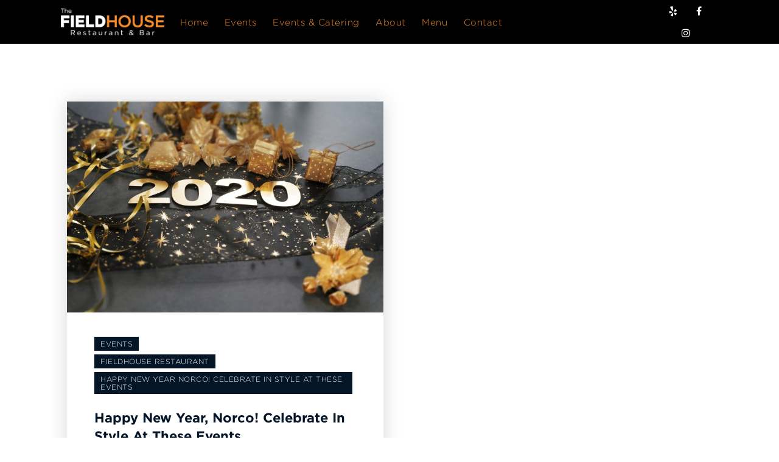

--- FILE ---
content_type: text/css
request_url: https://fieldhouserestaurant.com/wp-content/themes/kudil/style.css?ver=6.9
body_size: 7
content:
/*
Theme Name: Kudil
Theme URI: http://kudil.dttheme.com/
Author: the DesignThemes team
Author URI: https://wedesignthemes.com/
Description: Kudil restaurant theme for hotel Websites.
Version: 1.1
License: GNU General Public License v2 or later
License URI: http://www.gnu.org/licenses/gpl-2.0.html
Tags: editor-style, featured-images, microformats, post-formats, rtl-language-support, sticky-post, threaded-comments, translation-ready
Text Domain: kudil

This theme, like WordPress, is licensed under the GPL.
Use it to make something cool, have fun, and share what you've learned with others.
*/

--- FILE ---
content_type: text/css
request_url: https://fieldhouserestaurant.com/wp-content/themes/kudil-child/style.css?ver=1.0
body_size: 1436
content:
/*
Theme Name:     Kudil Child
Theme URI: 		http://kudil.dttheme.com/
Author: 		the DesignThemes team
Author URI: 	https://themeforest.net/user/designthemes
Description:    Child theme for the Kudil theme powered by DesignThemes
Template:       kudil
Version:        1.0
*/

/* for the valentines day menu on menu page */
.maxWidthImg {
	max-width: 900px !important;
	margin-left: auto !important;
	margin-right: auto !important;
}

.page-id-8775 .dt-sc-contact-info.type4 h6 {
	color: #000000 !important;
}

#heroRow  {
	padding: 200px 0;
}

.dt-logo-container a img {
	max-width: 170px !important;
}

.dt-sc-sociable li.yelp a > i:before {
    content: "\f1e9";
}
.pdfemb-poweredby {
	display: none !important;
}
.pdfemb-viewer {
	margin: 0 auto !important;
}

.vc_slide.vc_images_carousel {
	margin: 0 auto;
}

.vc_carousel-control span {
	color:#fff;
}
/* Take Out Menu PAge */
.to-go-menu-page h1 {
	text-align: center;
}
.delivery-info {
	max-width: 900px;
    margin: 0 auto;
	text-align: center;	
}
.delivery-info a {
	white-space:nowrap;
}
img.take-out-menu-img {
	box-shadow: 14px 11px 10px 12px #efefef;
}
/* Take Out Food Splash Page */
.take-out-food-splash-page {
	min-height: 1200px;
}
#take-out-food-page {
	background-image: url(/wp-content/uploads/2020/04/Food_Multi_Small-scaled.jpg);
	height: 1000px;
	margin-top: -37px!important;
    margin-bottom: -63px!important;
	background-position: center;
	background-size: cover;
}
#take-out-food-page:before {
    content:"";
	display:block;
	height: 100%;
	position:absolute;
	top: 0;
	left:0;
	width: 100%;
	background-color:#00000070;
}
#take-out-food-page .button-section {
	max-width: 700px;
	margin:0 auto;	
}
#take-out-food-page .button-section a.dt-sc-button {
	margin: 30px;
}
#take-out-food-page p {
	text-align: center;
    font-size: 24px;
    font-weight: 700;
    color: #fff;
}
.order-to-go-content {
	text-align: center;
}
.order-to-go-content h1 {
	color: #fff;
	font-size: 60px;
}
/* #main .take-out-food-splash-page {
	background-image: url(/wp-content/uploads/2020/04/Food_Multi_Small-scaled.jpg);
    padding: 0 0;
    background-position: center;
	clear: both;
    margin: 0 auto;
    position: relative;
    width: 1900px!important;
} */
/* Popup Maker - Newsletter Popup styles */
#popmake-14963 {
/* 	left: 50% !important; */
	top: 50% !important;
	max-width: 600px !important;
	transform: translate(-50%, -50%);
	width: 94%;
}

.pum-theme-14186 .pum-title, .pum-theme-default-theme .pum-title {
	text-align: center;
}

.pum-theme-14186 .pum-content + .pum-close, .pum-theme-default-theme .pum-content + .pum-close {
	background-color: #333;
}




/* Cornerstone-Tyson - Popup Styles */
.pum.pum-overlay {
	background-color: rgba(255,255,255,0.4);
}

.pum-theme-14186 .pum-content + .pum-close, .pum-theme-default-theme .pum-content + .pum-close,
.pum-theme-14186 .pum-content + .pum-close, .pum-theme-default-theme .pum-content + .pum-close:hover {
	top: 0;
	right: 0;
	bottom: auto;
	left: auto;
}

.pum-theme-14186 .pum-title, .pum-theme-default-theme .pum-title,
.pum-content .et_pb_section .et_pb_row .et_pb_text p {
	text-align: center;
}

.pum-theme-14186 .pum-container {
	margin-left: unset !important;
	max-width: 700px !important;
	top: 10% !important;
	left: 50% !important;
	transform: translatex(-50%)
}

/* .pum-theme-190975 .pum-content .et_pb_section, */
.pum-theme-14186 .pum-content .et_pb_section .et_pb_row {
	padding: 0;
}

.pum-content .et_pb_section .et_pb_row a.et_pb_button,
.pum-theme-14186 .pum-content + .pum-close {
    color: rgb(255, 255, 255) !important;
    border-color: rgb(248, 151, 40)!important;
    background-image: initial!important;
    background-color: rgb(248, 151, 40)!important;
	font-family: Roboto;
	transition: .2s ease;
}
.pum-content .et_pb_section .et_pb_row a.et_pb_button:hover,
.pum-theme-14186 .pum-content + .pum-close:hover {
    color: rgb(248, 151, 40)!important;
    border: 1px solid !important;
    border-color: rgb(248, 151, 40)!important;
    background-image: initial!important;
    background-color: #ffffff!important;
}

@media screen and (max-width: 768px) {	
	.pum-theme-14186 .pum-content .et_pb_column_1_3 {
		margin-bottom: 0;
	}
	#take-out-food-page p {
		line-height: 25px;
		font-size:20px;
	}
}
/* END - Cornerstone-Tyson - Pop Styles */

#gform_1 {
	max-width: 767px !important;
	margin: auto;
}

/* Gravity Forms Styles */
.gravityFormInputField input, 
.gravityFormInputField select, 
.gravityFormInputField textarea { 
	background-color: #f8f8f8 !important; 
	border: 1px solid #d5d5d5 !important;
	color: #000000 !important; 
	font-size: 16px !important; 
	padding: 16px 20px !important; 
	
} 
.gravityFormInputField input:focus, 
.gravityFormInputField select:focus, 
.gravityFormInputField textarea:focus { 
	border: 1px solid #f98c28 !important;
}

/* placeholder colors */
::-webkit-input-placeholder { color: black !important; }
::-moz-placeholder { color: black !important; }
:-ms-input-placeholder { color: black !important; }
:-moz-placeholder { color: black !important; }

/* GF Submit Button Styles */
#gform_submit_button_1 { 
   	border: 2px solid #f98c28 !important;
	color: #f98c28;
	cursor: pointer;
    display: inline-block;
    font-size: 16px;
    font-weight: 600;
    letter-spacing: 0.5px;
    padding: 10px 25px 12px;
    text-transform: capitalize;
	background-color: #ffffff;
}
#gform_submit_button_1:hover, #gform_submit_button_1:focus, #gform_submit_button_1:active {
    color: white;
    cursor: pointer;
	background-color: #f98c28 !important;
}

/* align submit btn center */
.gform_footer #gform_submit_button_1 {
	position: relative !important;
    margin: auto !important;
}

.gfield_required {
	display: none !important;
}

--- FILE ---
content_type: text/css
request_url: https://fieldhouserestaurant.com/wp-content/themes/kudil/css/base.css?ver=1.0
body_size: 8548
content:

/* Table of Content
==================================================
	1.0  -  Reset
	1.1  -  Body
	1.2  -  Transition
	1.3  -  Headings
	1.4  -  Fonts
	1.5  -  Text elements
	1.6  -  Tables
	1.7  -  Definition List
	1.8  -  Galleries
	1.9  -  Forms
	1.10  -  Images
	1.11 -  Hr, Margin, Seperators
	1.12 - Unit Test Issue Fix
	1.13 - Default Color
	1.14 - IE9 and above override
	1.15 - Responsive*/

/*--------------------------------------------------------------
	1.0 - Reset
	--------------------------------------------------------------*/

html,
body,
div,
span,
applet,
object,
iframe,
h1,
h2,
h3,
h4,
h5,
h6,
p,
blockquote,
pre,
a,
abbr,
and,
address,
cite,
code,
del,
dfn,
em,
img,
ins,
kbd,
q,
s,
samp,
small,
strike,
strong,
sub,
sup,
tt,
var,
b,
u,
i,
dl,
dt,
dd,
ol,
ul,
li,
fieldset,
form,
label,
legend,
table,
caption,
tbody,
tfoot,
thead,
tr,
th,
td,
article,
aside,
canvas,
details,
embed,
figure,
figcaption,
footer,
header,
hgroup,
menu,
nav,
output,
ruby,
section,
summary,
time,
mark,
audio,
video,
input,
textarea,
select
{
    background: transparent;
    border: 0;
    font-size: 100%;
    margin: 0;
    outline: 0;
    padding: 0;
    vertical-align: baseline;
}
aside,
details,
figcaption,
figure,
footer,
header,
hgroup,
menu,
nav,
section
{
    display: block;
}
article
{
    display: inline-block;
}
body
{
    line-height: 1;
}
abbr[title],
dfn[title]
{
    border-bottom: 1px dotted;
    cursor: help;
}
del
{
    text-decoration: line-through;
}
hr
{
    background: transparent;
    border: 0;
    clear: both;
    color: transparent;
    height: 1px;
    margin: 0;
    padding: 0;
}
mark
{
    background-color: #ffffb3;
    font-style: italic;
}
input,
select
{
    vertical-align: middle;
}
ins
{
    background-color: red;
    color: white;
    text-decoration: none;
}
ol,
ul
{
    list-style: none;
}
table
{
    border-collapse: collapse;
    border-spacing: 0;
}



/*--------------------------------------------------------------
	1.1 - Body
	--------------------------------------------------------------*/

body
{
    font-size: 16px;
    font-weight: normal;
    line-height: 28px;
}
*,
*:before,
*:after
{
            box-sizing: border-box; 
       -moz-box-sizing: border-box;
    -webkit-box-sizing: border-box;
}
body,
html
{
    overflow-x: hidden;
    width: 100%;
}
html
{
    height: 100%;
}

.uppercase,
.uppercase *
{
    text-transform: uppercase;
}


/*--------------------------------------------------------------
	1.2 - Transition
	--------------------------------------------------------------*/
a,
input[type='submit'],
input[type='reset'],
.radio-label input[type='radio'] + span:before,
.gallery-item img
{
            transition: all .3s linear; 
       -moz-transition: all .3s linear;
        -ms-transition: all .3s linear;
         -o-transition: all .3s linear;
    -webkit-transition: all .3s linear;
}


/*--------------------------------------------------------------
	1.3 - Headings
	--------------------------------------------------------------*/

h1
{
    font-size: 40px;
}
h2
{
    font-size: 34px;
}
h3
{
    font-size: 28px;
}
h4
{
    font-size: 24px;
}
h5
{
    font-size: 18px;
}
h6
{
    font-size: 16px;
}

h1,
h2,
h3,
h4,
h5,
h6
{
    font-weight: bold;
    line-height: normal;
    margin-bottom: 20px;
}

h1:empty,
h2:empty,
h3:empty,
h4:empty,
h5:empty,
h6:empty,
p:empty
{
    display: none;
}

/*--------------------------------------------------------------
	1.4 - Fonts
	--------------------------------------------------------------*/

body,
h1,
h2,
h3,
h4,
h5,
h6,
input[type='text'],
input[type='password'],
input[type='email'],
input[type='url'],
input[type='tel'],
input[type='number'],
input[type='range'],
input[type='date'],
textarea,
input.text,
input[type='search'],
input[type='submit'],
input[type='reset'],
select,
textarea,
#footer .dt-sc-newsletter-section.type7 h2,
#footer h6,
#header .dt-header-tpl .vc_row.dt-sc-simpler-content .dt-sc-simpler-content-bottom h5,
.dt-sc-button,
.dt-sc-title.script-with-sub-title.dt-sc-custom-title h4,
.dt-sc-title.script-with-sub-title.dt-sc-custom-title h5,
.dt-sc-title.script-with-sub-title.dt-sc-custom-title h6,
.vc_row.dt-sc-custom-info-box h4,
.dt-sc-team.hide-social-show-on-hover .dt-sc-team-details h4,
.dt-sc-team.hide-social-show-on-hover .dt-sc-team-details h5,
.dt-sc-title.script-with-sub-title h1,
.dt-sc-title.script-with-sub-title h2,
.dt-sc-title.script-with-sub-title h3,
.blog-entry.post-standard .entry-title h4,
.blog-entry.entry-center-align .entry-title h4,
.entry-meta,
.dt-sc-title.with-image.with-sub-title h2,
h1.product_title,
.dt-sc-portfolio-sorting a
{
}

#main-menu ul.menu > li > a,
.dt-sc-testimonial.type1 blockquote,
.dt-sc-testimonial .dt-sc-testimonial-author cite,
.dt-sc-pr-tb-col.minimal .dt-sc-price p,
.dt-sc-pr-tb-col.minimal .dt-sc-price h6 span,
.dt-sc-testimonial.special-testimonial-carousel blockquote,
.dt-sc-pr-tb-col .dt-sc-tb-title,
.dt-sc-pr-tb-col .dt-sc-tb-content,
.dt-sc-title.script-with-sub-title.dt-sc-custom-title h1,
.dt-sc-title.script-with-sub-title.dt-sc-custom-title h2,
.dt-sc-title.script-with-sub-title.dt-sc-custom-title h3,
.dt-sc-title.with-image.with-sub-title h4,
.dt-sc-title.script-with-sub-title h4,
.dt-sc-title.script-with-sub-title h5,
.dt-sc-title.script-with-sub-title h6,
.dt-sc-image-caption.type7 .dt-sc-image-title h6,
.dt-sc-menu-title,
.dt-sc-contact-info.type3 h6,
.main-title-section h2.main-subtitle-text,
.dt-custom-title-link p a,
#footer .dt-sc-contact-info.type3 h6
{
    font-family: 'Pinyon Script', cursive;
}

blockquote.type1,
.dt-sc-testimonial.type5 .dt-sc-testimonial-quote blockquote,
.dt-sc-testimonial.type5 .dt-sc-testimonial-author cite:before,
.dt-sc-testimonial.type1 q:before,
.dt-sc-testimonial.type1 q:after
{
    font-family: Georgia, serif;
}


/*--------------------------------------------------------------
	1.5 - Text Elements
	--------------------------------------------------------------*/

a
{
    text-decoration: none;
}
a img
{
    border: none;
}

.underline a
{
    border-bottom: 1px solid;
}
.underline.dt-sc-dark-bg a
{
    color: #fff;
}

p
{
    margin-bottom: 1.5em;
}
.large p
{
    font-size: 22px;
    line-height: 34px;
}

strong
{
    font-weight: bold;
}
em
{
    font-style: italic;
}

address
{
    display: block;
    margin: 10px 0 20px;
}
abbr
{
    border-bottom: 1px dotted;
    cursor: help;
}
ins
{
    background: #fff9c0;
}
sub,
sup
{
    font-size: 75%;
    position: relative;
    vertical-align: baseline;
}
sub
{
    bottom: -3px;
}
sup
{
    top: -5px;
}

ul,
ol,
pre,
code
{
    margin-bottom: 20px;
}
pre
{
    border: 1px solid #d1d1d1;
    max-width: 100%;
    overflow: auto;
    padding: 1.75em;
    white-space: pre-wrap;
    word-wrap: break-word;
}

ul
{
    list-style-position: inside; 
    list-style-type: square;
}
ul li
{
    padding-bottom: 10px;
}
ul li ul
{
    list-style-type: disc;
    padding-left: 20px;
}
ul ul ul
{
    list-style-type: circle; 
    margin-bottom: 0;
}

ol
{
    list-style-position: outside;
    list-style-type: decimal;
    padding-left: 20px;
    padding-top: 10px;
}
ol li
{
    padding-bottom: 10px;
}
ol li ol
{
    list-style-type: lower-alpha; 
    margin-bottom: 0;
}
ol ol ol
{
    list-style-type: lower-roman; 
    margin-bottom: 0;
}

ol ul,
ol ol,
ul ol,
ul ul
{
    margin-bottom: 0;
    margin-top: 10px;
    padding-top: 0;
}
ol li:last-child,
ul li:last-child,
ol ul li:last-child,
ol ul ul li:last-child
{
    padding-bottom: 0;
}

ol
{
    list-style-position: outside;
    list-style-type: decimal;
    padding-left: 20px;
    padding-top: 10px;
}
ol li
{
    padding-bottom: 10px;
}
ol li ol
{
    list-style-type: lower-alpha; 
    margin-bottom: 0;
}
ol ol ol
{
    list-style-type: lower-roman; 
    margin-bottom: 0;
}

blockquote
{
    border-left: 2px solid rgba(0, 0, 0, .2); 
    padding: 15px 0 15px 25px;
    margin: 20px 0;
}
blockquote q
{
    font-size: 16px;
    line-height: normal;
    margin: 0;
    color: #041527;
}

blockquote cite {
    float: none;
    width: auto;
    text-align: inherit;
}

blockquote:before,
blockquote:after,
blockquote q:before,
blockquote q:after
{
    content: none;
}

blockquote.alignleft
{
    float: left; 
    text-align: left;
}
blockquote.alignright
{
    float: right; 
    text-align: right;
}
blockquote.aligncenter
{
    text-align: center;
}

.post-edit-link,
.vc_inline-link
{
    background: rgba(0, 0, 0, .05);
    border-radius: 3px;
    clear: both;
    color: #000;
    float: right;
    font-size: 12px; 
    line-height: 24px;
    margin: 5px 0 5px;
    padding: 2px 13px;
}
.post-edit-link:hover,
.vc_inline-link:hover
{
    color: #fff;
}
.vc_inline-link
{
    clear: none;
    margin-right: 10px;
}

.page-link { float:left; clear:both; margin:10px 0px; padding:0px; }
.page-link a span { border:0px; padding:0px; margin:0px; }
.page-link > span, .page-link a:hover span { color:#ffffff; }
.page-link a, .page-link > span { font-size: 13px; font-weight: 600; padding: 10px 15px 10px; line-height: normal; letter-spacing: 0.5px; border: 1px solid; 
margin: 0 10px 0px 0px; display: inline-block; position: relative; -webkit-transition: all 0.3s; -moz-transition: all 0.3s; transition: all 0.3s;
-o-transition: all 0.3s; -ms-transition: all 0.3s; }
.page-link a , .page-link a span { color: #000000; }

.text-with-icon
{
    display: inline-block;
}
.text-with-icon .icon,
.text-with-icon .fa
{
    display: inline-block;
    font-size: 14px;
    font-weight: bold;
    margin: 0 5px 0 0;
    position: relative;
    top: 1px;
}

/*--------------------------------------------------------------
	1.6 - Tables
	--------------------------------------------------------------*/

table
{
    border-collapse: separate;
    border-spacing: 0;
    border-top: 1px solid rgba(0, 0, 0, .1);  
    clear: both;
    margin-bottom: 20px;
    width: 100%;
}
th
{
    border-bottom: 1px solid rgba(0, 0, 0, .1);
    color: #fff;
    font-size: 14px;
    font-weight: 600;
    line-height: normal;
    padding: 15px;
    text-align: center; 
    text-transform: uppercase;
}
td,
tbody th
{
    border-bottom: 1px solid rgba(0, 0, 0, .1);
    font-size: 14px;
    line-height: normal;
    padding: 13px 15px; 
    text-align: center;
}
tbody tr:nth-child(2n+1) td
{
    background: rgba(0, 0, 0, .03);
}
tbody td .dt-sc-button.small
{
    font-size: 12px;
    margin: 0; 
    padding: 7px 14px;
}
th a,
th a:hover
{
    color: #fff;
}
th a:hover
{
    text-decoration: underline;
}


/*--------------------------------------------------------------
	1.7 - Definition Lists
	--------------------------------------------------------------*/

dl
{
    margin: 0 0;
}
dl.gallery-item
{
    margin: 0;
}
.gallery-caption
{
    margin-bottom: 10px;
}
.gallery-item img
{
    border: 10px double rgba(0, 0, 0, .1);
    opacity: 0.7;
}
.gallery-icon img:hover
{
    opacity: 1;
}
dt
{
    font-size: 14px;
    font-weight: bold;
    margin-bottom: 10px;
}
dd
{
    line-height: 20px; 
    margin-bottom: 20px;
}


/*--------------------------------------------------------------
	1.8 - Galleries
	--------------------------------------------------------------*/

.gallery
{
    margin: 0 -1.1666667% 1.75em;
}
.gallery-item
{
    display: inline-block;
    max-width: 33.33%;
    padding: 0 1.1400652% 2.2801304%;
    text-align: center;
    vertical-align: top;
    width: 100%;
}

.gallery-columns-1 .gallery-item
{
    max-width: 100%;
}
.gallery-columns-2 .gallery-item
{
    max-width: 50%;
}
.gallery-columns-4 .gallery-item
{
    max-width: 25%;
}
.gallery-columns-5 .gallery-item
{
    max-width: 20%;
}
.gallery-columns-6 .gallery-item
{
    max-width: 16.66%;
}
.gallery-columns-7 .gallery-item
{
    max-width: 14.28%;
}
.gallery-columns-8 .gallery-item
{
    max-width: 12.5%;
}
.gallery-columns-9 .gallery-item
{
    max-width: 11.11%;
}
.gallery-item .gallery-icon,
.gallery-item .gallery-icon a {
    display: inline-block;
    width: 100%;
    position: relative;
}

.gallery-icon img
{
    margin: 0 auto;
    width: auto;
}

.gallery-caption
{
    color: #686868;
    display: block;
    font-size: 13px;
    font-size: .8125rem;
    font-style: italic;
    line-height: 1.6153846154;
    padding-top: .5384615385em;
}
.gallery-columns-6 .gallery-caption,
.gallery-columns-7 .gallery-caption,
.gallery-columns-8 .gallery-caption,
.gallery-columns-9 .gallery-caption
{
    display: none;
}


/*--------------------------------------------------------------
	1.9 - Forms
	--------------------------------------------------------------*/
fieldset
{
    border: 1px solid;
    margin: 0 0 20px 0; 
    padding: 15px;
}
legend
{
    font-weight: bold;
}

input[type='text'],
input[type='password'],
input[type='email'],
input[type='url'],
input[type='tel'],
input[type='number'],
input[type='range'],
input[type='date'],
input[type='datetime'],
textarea,
input.text,
input[type='search'],
select,
textarea
{
    font-size: 16px;
}

input[type='text'],
input[type='password'],
input[type='email'],
input[type='url'],
input[type='tel'],
input[type='number'],
input[type='range'],
input[type='date'],
input[type='datetime'],
textarea,
input.text,
input[type='search']
{
    border: 1px solid;
    border-radius: 0; 
    display: block;
    margin: 0;
    padding: 15px 15px 15px 65px;
    width: 100%;
    letter-spacing: 0.5px;
    -webkit-border-radius: 0;
    -webkit-appearance: none;
            appearance: none;
}

textarea
{
    height: 200px;
    overflow: auto;
    resize: none;
}

select
{
    border: 1px solid;
    cursor: pointer;
    height: 49px;
    margin: 0;
    padding: 10px 0;
    text-indent: .01px;
    text-overflow: '';
    width: 100%;
    -webkit-border-radius: 0; 

    -webkit-appearance: none;
       -moz-appearance: none;
            appearance: none;
}

input[type='submit'],
button,
input[type='button'],
input[type='reset']
{
    border: 2px solid;
    cursor: pointer;
    display: inline-block;
    font-size: 16px;
    font-weight: 600;
    letter-spacing: 0.5px; 
    margin: 10px 0 0;
    padding: 10px 25px 12px;
    text-transform: capitalize;

    -webkit-appearance: none;
}
.aligncenter input[type='submit']
{
    float: none;
}

.dt_ajax_subscribe_msg .success-msg
{
    color: #15d401;
}
.dt_ajax_subscribe_msg .error-msg
{
    color: #bd0404;
}

/*----*****---- << Moz Reset >> --****--*/
input[type='submit']::-moz-focus-inner
{
    border: 0;
    margin-bottom: -1px; 
    margin-top: -1px;
    padding: 0;
}

#searchform
{
    clear: both;
}

.selection-box
{
    clear: both; 
    position: relative;
}
.selection-box:before,
.selection-box:after
{
    content: '';
    pointer-events: none;
    position: absolute;
}
.selection-box:before
{
    border-left: 7px solid transparent;
    border-right: 7px solid transparent;
    border-top: 7px solid; 
    bottom: 0;
    height: 0;
    margin: auto;
    right: 17px;
    top: 5px;
    z-index: 1;
}
.selection-box:after
{
    border-left: 1px solid rgba(0, 0, 0, .15);
    border-right: 1px solid rgba(0, 0, 0, .15); 
    height: calc(100% - 2px);
    right: 0;
    top: 1px;
    width: 48px;
}
.selection-box select
{
    margin-top: 0;
}


/*----*****---- << 1.17 - Contact Form 7 >> ----*****----*/

.wpcf7-form
{
    text-align: center;
}
.wpcf7-form-control-wrap
{
    float: left; 
    width: 100%;
}
/*.wpcf7-form-control-wrap:before { position: absolute; content: ""; display: block; width: 0; height: 1px; background: #2b2b2b; left: 0; bottom: 0; top: auto; z-index: 9; -webkit-transition:all 0.3s linear; -moz-transition:all 0.3s linear; -o-transition:all 0.3s linear; -ms-transition:all 0.3s linear; transition:all 0.3s linear; }
	.wpcf7-form-control-wrap:hover:before { width: 100%; }*/

.wpcf7-form .wpcf7-not-valid
{
    border-color: #f00 !important;
}
.wpcf7-form .wpcf7-not-valid-tip
{
    display: none;
}

.wpcf7-form.event-contact-form .wpcf7-not-valid
{
    background-color: rgba(255, 0, 0, .1) !important;
}
.wpcf7-form.university-contact-form p
{
    clear: both;
}

.wpcf7-form div.wpcf7-validation-errors,
.wpcf7-form div.wpcf7-mail-sent-ok
{
    box-sizing: border-box; 
    clear: both;
    float: left;
    margin: 0;
    padding: 15px 15px 15px 45px;
    width: 100%;
}
.wpcf7-form div.wpcf7-validation-errors
{
    background-color: #fcc;
    border: 1px solid #f99;
    color: #d01313;
    position: relative;
}
.wpcf7-form div.wpcf7-validation-errors:before,
.wpcf7-form div.wpcf7-mail-sent-ok:before
{
    font-family: FontAwesome;
    font-size: 20px;
    font-style: normal;
    font-weight: normal;
    left: 18px;
    position: absolute; 
    text-decoration: inherit;
    top: 15px;
}
.wpcf7-form div.wpcf7-validation-errors:before
{
    color: #c54228; 
    content: '\f057';
}

.wpcf7-form div.wpcf7-mail-sent-ok
{
    background-color: #eafac0;
    border: 1px solid #b1cf67;
    color: #7ba411;
    position: relative;
}
.wpcf7-form div.wpcf7-mail-sent-ok:before
{
    color: #75b632; 
    content: '\f058';
}


/*--------------------------------------------------------------
	1.10 - Images
	--------------------------------------------------------------*/

.alignleft,
img.alignleft
{
    display: inline;
    float: left;
    margin-bottom: 10px;
    margin-right: 20px;
}
.alignright,
img.alignright
{
    display: inline;
    float: right;
    margin-bottom: 10px;
    margin-left: 20px;
}
.aligncenter,
img.aligncenter
{
    clear: both;
    display: block;
    margin-left: auto;
    margin-right: auto;
    text-align: center;
}
.column .aligncenter img
{
    display: inline-block;
}
.column.aligncenter
{
    clear: none;
}

.aligncenter.wpb_column
{
    clear: none;
}

.alignright
{
    text-align: right;
}

img.no-bottom-margin
{
    margin-bottom: -10px;
}

.alignleft,
.alignright,
.aligncenter,
.alignnone
{
    margin: auto;
}

.wp-caption
{
    border: 1px solid;
    margin-bottom: 10px;
    margin-top: 10px;
    max-width: 100%; 
    padding: 10px;
    text-align: center;
    width: 100%;
}
.wp-caption img
{
    display: block;
    margin: 0 auto;
    max-width: 100%;
}
.wp-caption .wp-caption-text
{
    margin: 0; 
    padding-top: 10px;
    text-align: center;
}
.wp-caption.alignnone
{
    clear: both;
}

.alignnone
{
    display: inline-block; 
    float: none;
}

.wp-caption.alignright
{
    margin: .375em 0 1.75em 1.75em;
}
.wp-caption.alignleft
{
    margin: .375em 1.75em 1.75em 0;
}

.column img,
.vc_column_container img,
.wpb_column img
{
    display: inherit; 
    height: auto;
    max-width: 100%;
}
img
{
    height: auto; 
    max-width: 100%;
}


/*--------------------------------------------------------------
	1.11 - Hr, Margin, Seperators
	--------------------------------------------------------------*/

.dt-sc-empty-space
{
    clear: both;
    display: block;
}

.dt-sc-hr-invisible-xsmall
{
    clear: both; 
    display: block;
    float: left;
    margin: 15px 0 0;
    width: 100%;
}
.dt-sc-hr-invisible-small
{
    clear: both; 
    display: block;
    float: left;
    margin: 35px 0 0;
    width: 100%;
}
.dt-sc-hr-invisible-medium
{
    clear: both; 
    display: block;
    float: left;
    margin: 55px 0 0;
    width: 100%;
}
.dt-sc-hr-invisible-large
{
    clear: both; 
    display: block;
    float: left;
    margin: 75px 0 0;
    width: 100%;
}
.dt-sc-hr-invisible-xlarge
{
    clear: both; 
    display: block;
    float: left;
    margin: 95px 0 0;
    width: 100%;
}

.dt-sc-hr-top-5
{
    clear: both;
    display: block;
    float: left;
    margin-top: 5px;
    width: 100%;
}
.dt-sc-hr-top-10
{
    clear: both;
    display: block;
    float: left;
    margin-top: 10px;
    width: 100%;
}
.dt-sc-hr-top-20
{
    clear: both;
    display: block;
    float: left;
    margin-top: 20px;
    width: 100%;
}
.dt-sc-hr-top-30
{
    clear: both;
    display: block;
    float: left;
    margin-top: 30px;
    width: 100%;
}
.dt-sc-hr-top-40
{
    clear: both;
    display: block;
    float: left;
    margin-top: 40px;
    width: 100%;
}
.dt-sc-hr-top-50
{
    clear: both;
    display: block;
    float: left;
    margin-top: 50px;
    width: 100%;
}

.dt-sc-small-separator
{
    clear: both;
    display: inline-block;
    height: 2px;
    margin: 15px 0; 
    text-align: center;
    width: 30px;
}
.dt-sc-small-separator.aligncenter
{
    display: block; 
    margin-bottom: 15px;
    margin-left: auto;
    margin-right: auto;
    margin-top: 15px;
}
.dt-sc-small-separator.bottom,
.dt-sc-small-separator.bottom.aligncenter
{
    margin-top: 0;
}

.dt-sc-small-separator.black
{
    background: #000;
    height: 3px;
}

.dt-sc-diamond-separator
{
    border-radius: 1px;
    clear: both;
    display: inline-block;
    height: 10px;
    margin: 10px 0 20px;
    position: relative; 
    text-align: center;
            transform: rotate(45deg);
    width: 10px;
       -moz-transform: rotate(45deg);
        -ms-transform: rotate(45deg);
    -webkit-transform: rotate(45deg);
}
.dt-sc-diamond-separator:before,
.dt-sc-diamond-separator:after
{
    content: '';
    height: 1px;
    left: 6px;
    margin: auto;
    position: absolute;
    top: -26px;
            transform: rotate(-45deg); 
    width: 60px;
       -moz-transform: rotate(-45deg);
        -ms-transform: rotate(-45deg);
    -webkit-transform: rotate(-45deg);
}
.dt-sc-diamond-separator:after
{
    left: -55px;
    top: 35px;
}
.dt-sc-diamond-separator.aligncenter
{
    display: block;
    margin-left: auto;
    margin-right: auto;
}

.dt-sc-single-line-separator
{
    border-top: 1px solid; 
    clear: both;
    display: block;
    float: left;
    margin: 20px 0;
    width: 100%;
}
.dt-sc-single-line-dashed-separator
{
    border-top: 1px dashed; 
    clear: both;
    display: block;
    float: left;
    margin: 20px 0;
    width: 100%;
}
.dt-sc-single-line-dotted-separator
{
    border-top: 1px dotted; 
    clear: both;
    display: block;
    float: left;
    margin: 20px 0;
    width: 100%;
}

.dt-sc-double-border-separator
{
    clear: both;
    display: block;
    float: left;
    height: 3px;
    margin: -10px 0 30px;
    position: relative; 
    width: 150px;
}
.dt-sc-double-border-separator:before
{
    bottom: -3px;
    content: '';
    height: 1px;
    left: 0;
    position: absolute;
    width: 100%;
}

.aligncenter .dt-sc-double-border-separator
{
    display: inline-block; 
    float: none;
}
.dt-sc-double-border-separator.aligncenter
{
    float: none;
    margin: auto;
}

.dt-sc-shadow
{
    background: url(../images/services-shadow.png) no-repeat;
    clear: both;
    float: left;
    height: 38px; 
    margin: 0;
    padding: 0;
    width: 1168px;
}


/*----*****---- << Fancy Splitter >> --****--*/
.dt-sc-stamp-divider-down
{
    clear: both;
    float: left;
    margin: 0 0 -160px;
    padding: 0;
    position: relative;
    width: 100%;
    z-index: 1;
}
.dt-sc-stamp-divider-up
{
    clear: both;
    float: left;
    margin: -150px 0 0;
    padding: 0;
    position: relative;
            transform: rotate(180deg); 
    width: 100%;
    z-index: 1;
        -ms-transform: rotate(180deg);
    -webkit-transform: rotate(180deg);
}


/*----*****---- << Arrows >> --****--*/
.dt-sc-down-arrow,
.dt-sc-up-arrow,
.dt-sc-up-arrow-bottom
{
    position: relative;
}
.dt-sc-down-arrow:before,
.dt-sc-up-arrow:before,
.dt-sc-up-arrow-bottom:before,
.dt-sc-up-arrow-bottom:after
{
    border-left: 15px solid transparent;
    border-right: 15px solid transparent;
    content: '';
    left: 0;
    margin: auto;
    position: absolute;
    right: 0;
    top: 0;
    width: 0;
}

.dt-sc-down-arrow:before
{
    border-top: 15px solid;
}
.dt-sc-up-arrow:before,
.dt-sc-up-arrow-bottom:before
{
    border-bottom: 15px solid;
    top: -15px;
}

.dt-sc-up-arrow-bottom:before
{
    bottom: 0; 
    top: inherit;
}

.dt-sc-clear
{
    clear: both;
    float: none;
    margin: 0;
    padding: 0;
}

.dt-sc-vertical-small-separator
{
    display: inline-block;
    height: 15px;
    margin: 0 20px; 
    width: 1px;
}
.dt-sc-vertical-separator
{
    display: inline-block;
    margin: 0 20px;
    position: relative;
}
.dt-sc-vertical-separator::before
{
    content: '';
    height: 30px;
    left: 0;
    margin: auto;
    position: absolute;
    right: 0;
    top: -20px;
    width: 1px;
}


/*--------------------------------------------------------------
	1.12 - Unit Test Defaults
	--------------------------------------------------------------*/

.comment-navigation { float: left; width: 100%; padding: 0px; margin-bottom: 35px; text-transform: capitalize; }
.commententries #respond { float: left; width: 100%; margin-top: 0px; }
.commententries .nav-links > div a { border-bottom: 1px solid; padding-bottom: 5px; }

.commententries .nav-previous { float:left; }
.commententries .nav-next { float:right; }
.commententries .nav-previous > a:before { content: "\f104"; margin-right: 5px; font-family:fontawesome; }
.commententries .nav-next > a:after { content: "\f105"; margin-left: 5px; font-family:fontawesome; }

ul.commentlist li.pingback > p > a.comment-edit-link { text-decoration: underline; }
ul.commentlist .comment-content > ul, ul.commentlist .comment-content > ol { margin-bottom:20px; }
.nocomments { clear: both; padding: 15px 0; }

.says, .screen-reader-text { clip: rect(1px, 1px, 1px, 1px); height: 1px; overflow: hidden; position: absolute !important; width: 1px; word-wrap: normal !important; }

.entry-meta-data p i:only-child { display:none; }

.post-password-form label input { width: 50%; padding: 15px; }

.bypostauthor { line-height: 32px; }

.form-submit input[type="submit"], .form-submit button, .form-submit input[type="button"], .form-submit input[type="reset"],
.post-password-form input[type="submit"], .post-password-form button, .post-password-form input[type="button"], .post-password-form input[type="reset"] { width: auto; }

.post-password-form { display:inline-block; width:100%; margin-bottom:15px; }

/*----*****---- <<  Prettyphoto >> ----*****----*/
body div.pp_overlay
{
    z-index: 9999;
}


/*----*****---- <<  Ultimate Addon >> ----*****----*/
.ubtn-ctn-center button,
.ubtn-ctn-right button
{
    float: none;
}
.flexslider .slides img
{
    height: auto;
}


/*----*****---- <<  Visual Composer CSS >> ----*****----*/
.page-template-tpl-onepage #primary.content-full-width
{
    padding-bottom: 0;
}

.vc-no-left-padding .vc_column-inner,
.vc-no-left-padding.vc_column_container .vc_column-inner
{
    padding-left: 0;
}
.vc-no-right-padding .vc_column-inner,
.vc-no-right-padding.vc_column_container .vc_column-inner
{
    padding-right: 0;
}

.vc-no-padding .vc_column-inner
{
    padding-left: 0;
    padding-right: 0;
}
.vc-no-margin
{
    margin-left: 0;
    margin-right: 0;
}

.side-navigation-content .container,
#primary.page-with-sidebar .container,
.dt-portfolio-single-details .container
{
    max-width: 100%;
    width: auto;
}

.icon-link-title .vc_column-inner,
.icon-link-title .vc_column-inner .wpb_wrapper
{
    height: 100%;
    width: 100%;
}

.single-dt_doctors .vc-default-row.vc_row,
.single.single-dt_chefs .vc-default-row.vc_row
{
    margin-left: 0;
}

div[class*='bg-opaque'],
section[class*='bg-opaque']
{
    position: relative;
    z-index: 1;
}
div[class*='bg-opaque']:not(.ult-vc-hide-row):before,
div[class*='bg-opaque'] .upb_row_bg:before,
section[class*='bg-opaque']:before
{
    content: '';
    display: inline;
    height: 100%;
    left: 0;
    position: absolute;
    top: 0;
    width: 100%;
    z-index: -1;
}

div[class*='bg-opaque-1']:not(.ult-vc-hide-row):before,
div[class*='bg-opaque-1'] .upb_row_bg:before,
section[class*='bg-opaque-1']:before
{
    opacity: .1;
}
div[class*='bg-opaque-2']:not(.ult-vc-hide-row):before,
div[class*='bg-opaque-2'] .upb_row_bg:before,
section[class*='bg-opaque-2']:before
{
    opacity: .2;
}
div[class*='bg-opaque-3']:not(.ult-vc-hide-row):before,
div[class*='bg-opaque-3'] .upb_row_bg:before,
section[class*='bg-opaque-3']:before
{
    opacity: .3;
}
div[class*='bg-opaque-4']:not(.ult-vc-hide-row):before,
div[class*='bg-opaque-4'] .upb_row_bg:before,
section[class*='bg-opaque-4']:before
{
    opacity: .4;
}
div[class*='bg-opaque-5']:not(.ult-vc-hide-row):before,
div[class*='bg-opaque-5'] .upb_row_bg:before,
section[class*='bg-opaque-5']:before
{
    opacity: .5;
}
div[class*='bg-opaque-6']:not(.ult-vc-hide-row):before,
div[class*='bg-opaque-6'] .upb_row_bg:before,
section[class*='bg-opaque-6']:before
{
    opacity: .6;
}
div[class*='bg-opaque-7']:not(.ult-vc-hide-row):before,
div[class*='bg-opaque-7'] .upb_row_bg:before,
section[class*='bg-opaque-7']:before
{
    opacity: .7;
}
div[class*='bg-opaque-8']:not(.ult-vc-hide-row):before,
div[class*='bg-opaque-8'] .upb_row_bg:before,
section[class*='bg-opaque-8']:before
{
    opacity: .8;
}
div[class*='bg-opaque-9']:not(.ult-vc-hide-row):before,
div[class*='bg-opaque-9'] .upb_row_bg:before,
section[class*='bg-opaque-9']:before
{
    opacity: .9;
}


/*----*****---- <<  "Equal Height" and "Content Alignment" css override >> ----*****----*/

.wrapper .vc_col-has-fill > .vc_column-inner,
.wrapper .vc_row-has-fill + .vc_row-full-width + .vc_row > .vc_column_container > .vc_column-inner,
.wrapper .vc_row-has-fill + .vc_row > .vc_column_container > .vc_column-inner,
.wrapper .vc_row-has-fill + .vc_vc_row > .vc_row > .vc_vc_column > .vc_column_container > .vc_column-inner,
.wrapper .vc_row-has-fill + .vc_vc_row_inner > .vc_row > .vc_vc_column_inner > .vc_column_container > .vc_column-inner,
.wrapper .vc_row-has-fill > .vc_column_container > .vc_column-inner,
.wrapper .vc_row-has-fill > .vc_row > .vc_vc_column > .vc_column_container > .vc_column-inner,
.wrapper .vc_row-has-fill > .vc_vc_column_inner > .vc_column_container > .vc_column-inner,
.wrapper .vc_section.vc_section-has-fill,
.wrapper .vc_section.vc_section-has-fill + .vc_row-full-width + .vc_section,
.wrapper .vc_section.vc_section-has-fill + .vc_section
{
    padding-top: 0;
}

.vc_empty_space
{
    clear: both;
    float: none;
}
.vc_custom_float
{
    float: left;
    width: 100%;
}

.vc_row.vc_row-no-padding .wpb_column
{
    padding-left: 0;
    padding-right: 0;
}
.vc_row[data-vc-full-width].overflow_visible
{
    overflow: visible;
}

.vc_parallax.secondary-skin-bg.transparent:before
{
    content: '';
    display: block;
    height: 100%;
    left: 0;
    position: absolute;
    top: 0;
    width: 100%;
    z-index: 1;
}

.vc_row.vc_row-flex > .dt-sc-stretch-row-content,
.vc_row.vc_row-flex > .dt-sc-stretch-row-content > .vc_column_container
{
    display: -webkit-box;
    display: -webkit-flex;
    display: -ms-flexbox;
}

.vc_row.vc_row-flex > .dt-sc-stretch-row-content
{
    display: table;
    width: 100%;
}
.vc_row.vc_row-flex > .dt-sc-stretch-row-content > .vc_column_container
{
    display: flex;
}

.vc_row.vc_row-flex > .dt-sc-stretch-row-content > .vc_column_container > .vc_column-inner
{
    display: -webkit-box;
    display: -webkit-flex;
    display: -ms-flexbox;

    -webkit-box-orient: vertical;
    -webkit-box-direction: normal;
}

.vc_row.vc_row-flex > .dt-sc-stretch-row-content > .vc_column_container > .vc_column-inner
{
    display: flex;
            flex-direction: column; ;

    -webkit-box-flex: 1;
    -webkit-flex-grow: 1;
    -ms-flex-positive: 1;
            flex-grow: 1;
    -webkit-flex-direction: column;
        -ms-flex-direction: column;
}

@media (-ms-high-contrast: active),
	(-ms-high-contrast: none)
{
    .vc_row.vc_row-flex > .dt-sc-stretch-row-content > .vc_column_container > .vc_column-inner > *
    {
        min-height: 1em;
    }
}

.vc_row.vc_row-o-content-top > .dt-sc-stretch-row-content > .vc_column_container > .vc_column-inner
{
    -webkit-box-pack: start;
    -webkit-justify-content: flex-start;
    -ms-flex-pack: start;
            justify-content: flex-start;
}

.vc_row.vc_row-o-content-top:not(.vc_row-o-equal-height) > .dt-sc-stretch-row-content > .vc_column_container
{
    -webkit-box-align: start;
    -webkit-align-items: flex-start;
    -ms-flex-align: start;
            align-items: flex-start;
}

.vc_row.vc_row-o-content-bottom > .dt-sc-stretch-row-content > .vc_column_container > .vc_column-inner
{
    -webkit-box-pack: end;
    -webkit-justify-content: flex-end;
    -ms-flex-pack: end;
            justify-content: flex-end;
}

.vc_row.vc_row-o-content-bottom:not(.vc_row-o-equal-height) > .dt-sc-stretch-row-content > .vc_column_container
{
    -webkit-box-align: end;
    -webkit-align-items: flex-end;
    -ms-flex-align: end;
            align-items: flex-end;
}

.vc_row.vc_row-o-content-middle > .dt-sc-stretch-row-content > .vc_column_container > .vc_column-inner
{
    -webkit-box-pack: center;
    -webkit-justify-content: center;
    -ms-flex-pack: center;
            justify-content: center;
}

.vc_row.vc_row-o-content-middle:not(.vc_row-o-equal-height) > .dt-sc-stretch-row-content > .vc_column_container
{
    -webkit-box-align: center;
    -webkit-align-items: center;
    -ms-flex-align: center;
            align-items: center;
}

.vc_row.vc_column-gap-1 > .dt-sc-stretch-row-content > .vc_column_container
{
    padding: .5px;
}
.vc_row.vc_column-gap-2 > .dt-sc-stretch-row-content > .vc_column_container
{
    padding: 1px;
}
.vc_row.vc_column-gap-3 > .dt-sc-stretch-row-content > .vc_column_container
{
    padding: 1.5px;
}
.vc_row.vc_column-gap-4 > .dt-sc-stretch-row-content > .vc_column_container
{
    padding: 2px;
}
.vc_row.vc_column-gap-5 > .dt-sc-stretch-row-content > .vc_column_container
{
    padding: 2.5px;
}
.vc_row.vc_column-gap-10 > .dt-sc-stretch-row-content > .vc_column_container
{
    padding: 5px;
}
.vc_row.vc_column-gap-15 > .dt-sc-stretch-row-content > .vc_column_container
{
    padding: 7.5px;
}
.vc_row.vc_column-gap-20 > .dt-sc-stretch-row-content > .vc_column_container
{
    padding: 10px;
}
.vc_row.vc_column-gap-25 > .dt-sc-stretch-row-content > .vc_column_container
{
    padding: 12.5px;
}
.vc_row.vc_column-gap-30 > .dt-sc-stretch-row-content > .vc_column_container
{
    padding: 15px;
}
.vc_row.vc_column-gap-35 > .dt-sc-stretch-row-content > .vc_column_container
{
    padding: 17.5px;
}

.vc_row-has-fill + .vc_row-full-width + .vc_row > .dt-sc-stretch-row-content > .vc_column_container > .vc_column-inner,
.vc_row-has-fill + .vc_row > .dt-sc-stretch-row-content > .vc_column_container > .vc_column-inner,
.vc_row-has-fill + .vc_vc_row > .vc_row > .vc_vc_column > .dt-sc-stretch-row-content > .vc_column_container > .vc_column-inner,
.vc_row-has-fill + .vc_vc_row_inner > .vc_row > .vc_vc_column_inner > .dt-sc-stretch-row-content > .vc_column_container > .vc_column-inner,
.vc_row-has-fill > .dt-sc-stretch-row-content > .vc_column_container > .vc_column-inner,
.vc_row-has-fill > .vc_row > .vc_vc_column > .dt-sc-stretch-row-content > .vc_column_container > .vc_column-inner,
.vc_row-has-fill > .vc_vc_column_inner > .dt-sc-stretch-row-content > .vc_column_container > .vc_column-inner
{
    padding-top: 35px;
}

.vc_row.vc_column-gap-1 > .vc_vc_column > .dt-sc-stretch-row-content > .vc_column_container,
.vc_row.vc_column-gap-1 > .vc_vc_column_inner > .dt-sc-stretch-row-content > .vc_column_container
{
    padding-left: .5px;
    padding-right: .5px;
}

.vc_row.vc_column-gap-2 > .vc_vc_column > .dt-sc-stretch-row-content > .vc_column_container,
.vc_row.vc_column-gap-2 > .vc_vc_column_inner > .dt-sc-stretch-row-content > .vc_column_container
{
    padding-left: 1px;
    padding-right: 1px;
}

.vc_row.vc_column-gap-3 > .vc_vc_column > .dt-sc-stretch-row-content > .vc_column_container,
.vc_row.vc_column-gap-3 > .vc_vc_column_inner > .dt-sc-stretch-row-content > .vc_column_container
{
    padding-left: 1.5px;
    padding-right: 1.5px;
}

.vc_row.vc_column-gap-4 > .vc_vc_column > .dt-sc-stretch-row-content > .vc_column_container,
.vc_row.vc_column-gap-4 > .vc_vc_column_inner > .dt-sc-stretch-row-content > .vc_column_container
{
    padding-left: 2px;
    padding-right: 2px;
}

.vc_row.vc_column-gap-5 > .vc_vc_column > .dt-sc-stretch-row-content > .vc_column_container,
.vc_row.vc_column-gap-5 > .vc_vc_column_inner > .dt-sc-stretch-row-content > .vc_column_container
{
    padding-left: 2.5px;
    padding-right: 2.5px;
}

.vc_row.vc_column-gap-10 > .vc_vc_column > .dt-sc-stretch-row-content > .vc_column_container,
.vc_row.vc_column-gap-10 > .vc_vc_column_inner > .dt-sc-stretch-row-content > .vc_column_container
{
    padding-left: 5px;
    padding-right: 5px;
}

.vc_row.vc_column-gap-15 > .vc_vc_column > .dt-sc-stretch-row-content > .vc_column_container,
.vc_row.vc_column-gap-15 > .vc_vc_column_inner > .dt-sc-stretch-row-content > .vc_column_container
{
    padding-left: 7.5px;
    padding-right: 7.5px;
}

.vc_row.vc_column-gap-20 > .vc_vc_column > .dt-sc-stretch-row-content > .vc_column_container,
.vc_row.vc_column-gap-20 > .vc_vc_column_inner > .dt-sc-stretch-row-content > .vc_column_container
{
    padding-left: 10px;
    padding-right: 10px;
}

.vc_row.vc_column-gap-25 > .vc_vc_column > .dt-sc-stretch-row-content > .vc_column_container,
.vc_row.vc_column-gap-25 > .vc_vc_column_inner > .dt-sc-stretch-row-content > .vc_column_container
{
    padding-left: 12.5px;
    padding-right: 12.5px;
}

.vc_row.vc_column-gap-30 > .vc_vc_column > .dt-sc-stretch-row-content > .vc_column_container,
.vc_row.vc_column-gap-30 > .vc_vc_column_inner > .dt-sc-stretch-row-content > .vc_column_container
{
    padding-left: 15px;
    padding-right: 15px;
}

.vc_row.vc_column-gap-35 > .vc_vc_column > .dt-sc-stretch-row-content > .vc_column_container,
.vc_row.vc_column-gap-35 > .vc_vc_column_inner > .dt-sc-stretch-row-content > .vc_column_container
{
    padding-left: 17.5px;
    padding-right: 17.5px;
}

.vc_row.vc_row-flex > .vc_vc_column > .dt-sc-stretch-row-content > .vc_column_container,
.vc_row.vc_row-flex > .vc_vc_column_inner > .dt-sc-stretch-row-content > .vc_column_container
{
    display: -webkit-box;
    display: -webkit-flex;
    display: -ms-flexbox;
    display:         flex;
    width: 100%;
}

.vc_row.vc_row-flex > .vc_vc_column > .dt-sc-stretch-row-content > .vc_column_container > .vc_column-inner,
.vc_row.vc_row-flex > .vc_vc_column_inner > .dt-sc-stretch-row-content > .vc_column_container > .vc_column-inner
{
    display: -webkit-box;
    display: -webkit-flex;
    display: -ms-flexbox;
    display:         flex;
    flex-direction: column; ;

    -webkit-box-flex: 1;
    -webkit-flex-grow: 1;
    -ms-flex-positive: 1;
            flex-grow: 1;
    -webkit-box-orient: vertical;
    -webkit-box-direction: normal;
    webkit-flex-direction: column;
    ms-flex-direction: column;
}

.vc_row.vc_row-o-equal-height > .dt-sc-stretch-row-content > .vc_column_container
{
    -webkit-box-align: stretch;
    -webkit-align-items: stretch;
    -ms-flex-align: stretch;
            align-items: stretch;
}

.vc_row.vc_row-o-content-top > .vc_vc_column > .dt-sc-stretch-row-content > .vc_column_container > .vc_column-inner,
.vc_row.vc_row-o-content-top > .vc_vc_column_inner > .dt-sc-stretch-row-content > .vc_column_container > .vc_column-inner
{
    -webkit-box-pack: start;
    -webkit-justify-content: flex-start;
    -ms-flex-pack: start;
            justify-content: flex-start;
}
.vc_row.vc_row-o-content-top:not(.vc_row-o-equal-height) > .vc_vc_column > .dt-sc-stretch-row-content > .vc_column_container,
.vc_row.vc_row-o-content-top:not(.vc_row-o-equal-height) > .vc_vc_column_inner > .dt-sc-stretch-row-content > .vc_column_container
{
    -webkit-box-align: start;
    -webkit-align-items: flex-start;
    -ms-flex-align: start;
            align-items: flex-start;
}

.vc_row.vc_row-o-content-bottom > .vc_vc_column > .dt-sc-stretch-row-content > .vc_column_container > .vc_column-inner,
.vc_row.vc_row-o-content-bottom > .vc_vc_column_inner > .dt-sc-stretch-row-content > .vc_column_container > .vc_column-inner
{
    -webkit-box-pack: end;
    -webkit-justify-content: flex-end;
    -ms-flex-pack: end;
            justify-content: flex-end;
}


.vc_row.vc_row-o-content-bottom:not(.vc_row-o-equal-height) > .vc_vc_column > .dt-sc-stretch-row-content > .vc_column_container,
.vc_row.vc_row-o-content-bottom:not(.vc_row-o-equal-height) > .vc_vc_column_inner > .dt-sc-stretch-row-content > .vc_column_container
{
    -webkit-box-align: end;
    -webkit-align-items: flex-end;
    -ms-flex-align: end;
            align-items: flex-end;
}

.vc_row.vc_row-o-content-middle > .vc_vc_column > .dt-sc-stretch-row-content > .vc_column_container > .vc_column-inner,
.vc_row.vc_row-o-content-middle > .vc_vc_column_inner > .dt-sc-stretch-row-content > .vc_column_container > .vc_column-inner
{
    -webkit-box-pack: center;
    -webkit-justify-content: center;
    -ms-flex-pack: center;
            justify-content: center;
}

.vc_row.vc_row-o-content-middle:not(.vc_row-o-equal-height) > .vc_vc_column > .dt-sc-stretch-row-content > .vc_column_container,
.vc_row.vc_row-o-content-middle:not(.vc_row-o-equal-height) > .vc_vc_column_inner > .dt-sc-stretch-row-content > .vc_column_container
{
    -webkit-box-align: center;
    -webkit-align-items: center;
    -ms-flex-align: center;
            align-items: center;
}


.flex-col-elements-inline-middle.vc_column_container > .vc_column-inner > .wpb_wrapper
{
    display: -webkit-flex;
    display:    -moz-flex;
    display: -ms-flexbox;
    display:     -ms-flex;
    display:         flex;

    -webkit-align-items: center;
       -moz-align-items: center;
        -ms-align-items: center;
    -ms-flex-align: center;
            align-items: center;
}

.flex-col-elements-inline-middle.justify-center.vc_column_container > .vc_column-inner > .wpb_wrapper
{
    -webkit-box-pack: center;
    -webkit-justify-content: center;
    -ms-flex-pack: center;
            justify-content: center;
}

.flex-col-elements-inline-middle.justify-end.vc_column_container > .vc_column-inner > .wpb_wrapper
{
    -webkit-box-pack: end;
    -webkit-justify-content: flex-end;
    -ms-flex-pack: end;
            justify-content: flex-end;
}

.flex-col-elements-inline-middle.stretch.vc_column_container > .vc_column-inner > .wpb_wrapper
{
    height: 100%;
}


/*--------------------------------------------------------------
	1.13 - Default Color
	--------------------------------------------------------------*/
body,
h1,
h2,
h3,
h4,
h5,
h6,
a:hover,
h1 a,
h2 a,
h3 a,
h4 a,
h5 a,
h6 a
{
    color: #000000;
}

.dt-sc-dark-bg,
.dt-sc-dark-bg h1,
.dt-sc-dark-bg h2,
.dt-sc-dark-bg h3,
.dt-sc-dark-bg h4,
.dt-sc-dark-bg h5,
.dt-sc-dark-bg h6,
.dt-sc-dark-bg .dt-sc-title.with-right-border-decor > h1:first-child,
.dt-sc-dark-bg .dt-sc-title.with-right-border-decor > h2:first-child,
.dt-sc-dark-bg .dt-sc-title.with-right-border-decor > h3:first-child,
.dt-sc-dark-bg .dt-sc-title.with-right-border-decor > h4:first-child,
.dt-sc-dark-bg .dt-sc-title.with-right-border-decor > h5:first-child,
.dt-sc-dark-bg .dt-sc-title.with-right-border-decor > h6:first-child
{
    color: #fff;
}
.dt-sc-dark-bg
{
    border-color: #fff;
}

.wp-caption
{
    background: rgba(0, 0, 0, .02);
    border-color: rgba(0, 0, 0, .07);
}
.dt-sc-dark-bg .wp-caption
{
    background: rgba(255, 255, 255, .15);
    border-color: rgba(255, 255, 255, .05);
}

abbr
{
    border-color: #222;
}
ins
{
    color: #666;
}
label
{
    color: #2b2b2b;
    font-weight: 600;
    letter-spacing: .2px;
}
input[type='text'],
input[type='password'],
input[type='email'],
input[type='url'],
input[type='tel'],
input[type='number'],
input[type='range'],
input[type='date'],
textarea,
input.text,
input[type='search'],
textarea
{
    color: #505050;
}

select,
.form-calender-icon input[type='text']
{
    color: #505050;
}
.form-calender-icon input[type='text'],
.selection-box select
{
    padding-left: 10px;
    padding-right: 50px;
}

::-webkit-input-placeholder
{
    /* Chrome/Opera/Safari */
    color: #d5d5d5;
}
::-moz-placeholder
{
    /* Firefox 19+ */
    color: #d5d5d5;
}
:-ms-input-placeholder
{
    /* IE 10+ */
    color: #d5d5d5;
}
:-moz-placeholder
{
    /* Firefox 18- */
    color: #d5d5d5;
}

input[type='submit'],
input[type='reset'],
button,
input[type='button'],
input[type='submit']:hover,
button:hover,
input[type='button']:hover,
input[type='reset']:hover
{
    color: #fff;
}

label span.required
{
    color: #f00;
}

fieldset
{
    border-color: rgba(0, 0, 0, .2);
}
.dt-sc-dark-bg fieldset
{
    border-color: rgba(255, 255, 255, .2);
}

input[type='text'],
input[type='password'],
input[type='email'],
input[type='url'],
input[type='tel'],
input[type='number'],
input[type='range'],
input[type='date'],
textarea,
input.text,
input[type='search'],
select
{
    border-color: #d5d5d5;
}

.selection-box:before
{
    border-top-color: #666;
}


/*----*****---- << Separator >> --****--*/
.dt-sc-dark-bg .dt-sc-skin-highlight .dt-sc-small-separator,
.dt-sc-dark-bg .dt-sc-vertical-small-separator
{
    background: #fff;
}

.dt-sc-single-line-separator
{
    border-top-color: rgba(0, 0, 0, .2);
}
.dt-sc-down-arrow:before
{
    border-top-color: #fff;
}
.dt-sc-up-arrow-bottom:before
{
    border-bottom-color: #fff;
}
.dt-sc-dark-bg .dt-sc-single-line-separator
{
    border-color: rgba(255, 255, 255, .2);
}

.dt-sc-diamond-separator:before,
.dt-sc-diamond-separator:after
{
    background: rgba(0, 0, 0, .1);
}
.dt-sc-dark-bg .dt-sc-diamond-separator:before,
.dt-sc-dark-bg .dt-sc-diamond-separator:after
{
    background: rgba(255, 255, 255, .2);
}

.dt-sc-vertical-separator:before
{
    background: rgba(0, 0, 0, .2);
}

.dt-sc-double-border-separator,
.dt-sc-double-border-separator:before
{
    background: #000;
}


/*--------------------------------------------------------------
	1.14 - IE9 and above override
	--------------------------------------------------------------*/
@media screen and (min-width:0\0)
{
    .selection-box:before,
    .selection-box:after
    {
        background: none;
        border: none;
    }
    .selection-box select
    {
        padding-right: 15px;
        position: relative;
    }
}


/*--------------------------------------------------------------
	1.15 - Responsive
	--------------------------------------------------------------*/
/* Note: Design for a width of 960px */
@media only screen and (min-width:992px) and (max-width:1199px)
{
}

/* Note: Design for a width of 768px */
@media only screen and (min-width:768px) and (max-width:991px)
{
}

/*----*****---- << Mobile (Landscape) >> ----*****----*/

/* Common Styles for the devices below 767px width */
@media only screen and (max-width: 767px)
{
    body
    {
        overflow-y: inherit !important;
    }

    .vc_row-no-padding .wpb_column
    {
        margin-bottom: 0;
    }

    .flex-col-elements-inline-middle.justify-end.vc_column_container > .vc_column-inner > .wpb_wrapper
    {
        -webkit-box-pack: center;
        -webkit-justify-content: center;
        -ms-flex-pack: center;
                justify-content: center;
    }

    .gallery-item
    {
        max-width: 100%;
    }
}

/*----*****---- << Mobile (Landscape) >> ----*****----*/
/* Note: Design for a width of 480px */
@media only screen and (min-width: 480px) and (max-width: 767px)
{
    th,
    td,
    tbody th
    {
        font-size: 12px;
    }
}

@media only screen and (max-width: 479px)
{
    .commententries .nav-previous,
    .commententries .nav-next
    {
        text-align: center; 
        width: 100%;
    }

    /*----*****---- << PrettyPhoto >> --****--*/
    .pp_pic_holder
    {
        left: 5% !important;
        overflow: hidden; 
        width: 90% !important;
    }
    .pp_content
    {
        height: auto!important; 
        width: 98%!important;
    }
    .pp_fade
    {
        height: 100%!important; 
        width: 100%!important;
    }
    a.pp_expand,
    a.pp_contract,
    .pp_hoverContainer,
    .pp_gallery
    {
        display: none!important;
    }
    #pp_full_res img
    {
        height: auto!important; 
        width: 100%!important;
    }
    .pp_details
    {
        min-height: 25px; 
        position: static!important;
        width: 100%!important;
    }
    .pp_details a.pp_close
    {
        right: 25px;
    }
    div.pp_default .pp_content_container .pp_details
    {
        margin-top: 15px;
    }

    /*----*****---- << Tooltip >> --****--*/
    #tiptip_content
    {
        font-size: 11px;
    }
}

/* Mobile Portrait Size to Mobile Landscape Size (devices and browsers) */
@media only screen and (min-width: 320px) and (max-width: 479px)
{
    /*----*****---- << Miscellaneous >> --****--*/
    th,
    td,
    tbody th
    {
        font-size: 10px;
    }
    th
    {
        padding: 10px 6px;
    }
    td,
    tbody th
    {
        padding: 13px 6px;
    }
}


/* Mobile Portrait Size to Mobile Landscape Size (devices and browsers) */
@media only screen and (max-width: 319px)
{
    h2
    {
        font-size: 22px;
    }

    th,
    td,
    tbody th
    {
        font-size: 8px;
    }
    th
    {
        padding: 12px 0;
    }
    td,
    tbody th
    {
        padding: 10px 0;
    }
}


--- FILE ---
content_type: text/css
request_url: https://fieldhouserestaurant.com/wp-content/themes/kudil/css/layout.css?ver=1.0
body_size: 32095
content:

/* CSS Document */

/* Table of Content
==================================================
	1.0 - Transition
	2.0 - Logo
	3.0 - Top Bar
	4.0 - Header
	5.0 - Default Color
	6.0 - Sticky Header
	7.0 - Simple Drop Down Menu
	8.0 - Mega Menu
	9.0 - Mobile Menu
	10.0 - Slider
	11.0 - Title & Breadcrumb
	12.0 - Footer
	13.0 - Side Navigation
	14.0 - Style Picker
	15.0 - Loader
	16.0 - Totop
	17.0 - Default Color
	18.0 - DT Responsive */


/*--------------------------------------------------------------
1.0 - Transition
--------------------------------------------------------------*/
.menu-icons-wrapper .search a span,
.menu-icons-wrapper .cart a span,
#main-menu ul li.menu-item-simple-parent ul li a .fa,
#main-menu .megamenu-child-container > ul.sub-menu > li > a .menu-item-description,
.dt-header-menu ul.dt-primary-nav li ul.sub-menu li a span:after
{
            transition: all .3s linear; 
       -moz-transition: all .3s linear;
        -ms-transition: all .3s linear;
         -o-transition: all .3s linear;
    -webkit-transition: all .3s linear;
}


/*--------------------------------------------------------------
3.0 - Top Bar
--------------------------------------------------------------*/

.top-bar
{
    clear: both;
    float: left;
    line-height: 50px;
    margin: 0;
    max-height: 50px;
    padding: 0;
    position: relative;
    width: 100%;
    z-index: 99999;
}

.top-bar .dt-sc-button
{
    font-weight: bold; 
    letter-spacing: 0.5px;
    margin-top: 5px;
}
.top-bar .dt-sc-vertical-small-separator
{
    position: relative;
    top: 2px;
}
.top-bar-right .dt-sc-vertical-small-separator
{
    margin: 0 15px;
}

.top-bar .language
{
    float: left;
    margin: 0;
    padding: 0 20px 0 0;
    position: relative;
}
.top-bar .language img
{
    margin: 0 10px 0 0;
    position: relative;
    top: -1px; 
    vertical-align: middle;
}
.top-bar .language:before
{
    bottom: 0;
    content: '\f107';
    font-family: FontAwesome;
    font-size: 14px;
    margin: auto; 
    position: absolute;
    right: 0;
    top: 0;
}

.dt-no-header-builder-content .no-header-top
{
    border-bottom: 1px solid #ededed;
    margin: 0;
    max-height: 50px;
    padding: 10px 0;
}
.dt-no-header-builder-content .no-header-top > span
{
    font-style: italic;
    font-weight: lighter;
}


/*--------------------------------------------------------------
4.0 - Header
--------------------------------------------------------------*/

#header-wrapper
{
    float: left;
    margin: 0 0 35px;
    padding: 0;
    width: 100%;
}
#header
{
    float: left;
    margin: 0;
    padding: 0;
    position: relative;
    width: 100%;
}

/* .dt-no-header-builder-content { margin-bottom: 50px; } */
.dt-no-header-builder-content .no-header
{
    display: -webkit-flex;
    display:    -moz-flex;
    display: -ms-flexbox;
    display:     -ms-flex;
    display:         flex;
    padding: 15px 0; 

    -webkit-align-items: center;
       -moz-align-items: center;
        -ms-align-items: center;
    -ms-flex-align: center;
            align-items: center;
}

.dt-no-header-builder-content.aligncenter .no-header
{
    flex-direction: column; 
    padding-bottom: 0;

    -webkit-justify-content: center;
       -moz-justify-content: center;
        -ms-justify-content: center;
        -ms-justify-content: center;
            justify-content: center;
}

.dt-no-header-builder-content .no-header .no-header-logo h2
{
    margin: 10px 0;
}

#header .dt-header-tpl > .vc_row.vc_row-flex > .vc_column_container > .vc_column-inner,
#header .dt-header-tpl > .vc_row .vc_row.vc_row-flex.vc_inner > .vc_column_container > .vc_column-inner
{
    z-index: auto;
}

#header .dt-header-tpl .vc_row[data-vc-full-width]
{
    overflow: visible;
}

#header-wrapper.header-top-relative #header
{
    position: relative;
}

#header-wrapper #header.header-top-absolute,
.no-breadcrumb.page-with-slider #header-wrapper #header.header-top-absolute
{
    position: absolute;
    z-index: 2;
}

.no-breadcrumb.page-with-slider #header-wrapper.bottom-header
{
    display: -webkit-flex;
    display:    -moz-flex;
    display: -ms-flexbox;
    display:     -ms-flex;
    display:         flex;
            flex-direction: column-reverse; 

    -webkit-flex-direction: column-reverse;
        -ms-flex-direction: column-reverse;
}

/* Unit test fixes */

.dt-no-header-builder-content.dt-no-header-kudil .no-header
{
    padding: 0;
    position: relative;
}
.dt-no-header-builder-content.dt-no-header-kudil .no-header,
.dt-no-header-builder-content.dt-no-header-kudil .no-header:before,
.dt-no-header-builder-content.dt-no-header-kudil .no-header:after
{
    background-color: #000;
}

.dt-no-header-builder-content.dt-no-header-kudil .no-header:before,
.dt-no-header-builder-content.dt-no-header-kudil .no-header:after
{
    content: '';
    height: 100%;
    position: absolute;
    top: 0; 
    width: 100%;
}
.dt-no-header-builder-content.dt-no-header-kudil .no-header:before
{
    right: 100%;
}
.dt-no-header-builder-content.dt-no-header-kudil .no-header:after
{
    left: 100%;
}

.home #header-wrapper,
.no-breadcrumb #header-wrapper
{
    margin: 0 0 50px;
}
.home #header-wrapper #header.header-top-absolute,
.no-breadcrumb.page-with-slider .home#header-wrapper #header.header-top-absolute,
.no-breadcrumb #header-wrapper #header.header-top-absolute
{
    position: relative;
}

.dt-no-header-builder-content .no-header-top
{
    display: none;
}
.dt-no-header-builder-content .no-header-logo-wrapper
{
    float: left;
    padding: 20px 0;
}
.dt-no-header-builder-content .no-header-menu-wrapper
{
    float: right;
    width: 100%;
}
.dt-no-header-builder-content .no-header-menu-wrapper ul.sub-menu li > a
{
    padding: 15px 20px;
}

.dt-no-header-kudil .dt-header-menu .menu-container,
.dt-no-header-kudil .dt-header-menu
{
    float: right;
}

.dt-no-footer-builder-content
{
    background: #000;
    padding: 15px;
    position: relative;
}
.dt-no-footer-builder-content:before,
.dt-no-footer-builder-content:after
{
    background: #000;
    content: '';
    height: 100%;
    position: absolute;
    top: 0; 
    width: 100%;
}
.dt-no-footer-builder-content:before
{
    left: 100%;
}
.dt-no-footer-builder-content:after
{
    right: 100%;
}

.dt-no-footer-builder-content.footer-copyright
{
    padding: 20px;
    text-align: center;
}
.dt-no-footer-builder-content.footer-copyright span
{
    text-transform: uppercase;
}

.dt-no-header-builder-content .mobile-nav-container.mobile-nav-offcanvas-right
{
    float: right;
    margin: 20px 0;
}

.main-title-section-wrapper div.breadcrumb a
{
    color: #fff;
    font-size: 16px;
}

.mobile-menu.nav-is-visible
{
    z-index: 999999;
}

.dt-header-menu ul.dt-primary-nav li ul.sub-menu li:hover > a > span,
.dt-header-menu ul.dt-primary-nav li ul.sub-menu li > a:hover > span,
.dt-header-menu ul.dt-primary-nav li.current-page-item > a > span,
.dt-header-menu ul.dt-primary-nav li ul li.current-menu-item > a > span,
.no-header-menu ul.dt-primary-nav li ul.children li:hover > a > span,
.no-header-menu ul.dt-primary-nav li ul.children li > a:hover > span,
.no-header-menu ul.dt-primary-nav li ul.sub-menu li.current_page_item > a > span,
.no-header-menu ul.dt-primary-nav li ul.sub-menu li.current_menu_item > a > span,
.no-header-menu ul.dt-primary-nav li ul.children li.current_page_item > a > span,
.no-header-menu ul.dt-primary-nav li ul.children li.current_menu_item > a > span,
.no-header-menu ul.dt-primary-nav li ul.children li.current_page_ancestor > a > span,
.no-header-menu ul.dt-primary-nav li ul.children li.current_menu_ancestor > a > span
{
    padding-left: 20px;
}

.no-header-menu ul.dt-primary-nav li.current-menu-ancestor > a > span:after,
.no-header-menu ul.dt-primary-nav li ul.sub-menu li.current_page_item > a > span:after,
.no-header-menu ul.dt-primary-nav li ul.sub-menu li.current_menu_item > a > span:after,
.no-header-menu ul.dt-primary-nav li ul.sub-menu li.current_page_ancestor > a > span:after,
.no-header-menu ul.dt-primary-nav li ul.sub-menu li.current_menu_ancestor > a > span:after,
.no-header-menu ul.dt-primary-nav li ul.children li.current_page_item > a > span:after,
.no-header-menu ul.dt-primary-nav li ul.children li.current_menu_item > a > span:after,
.no-header-menu ul.dt-primary-nav li ul.children li.current_page_ancestor > a > span:after,
.no-header-menu ul.dt-primary-nav li ul.children li.current_menu_ancestor > a > span:after
{
    left: 0;
}

/*--------------------------------------------------------------
   Logo
--------------------------------------------------------------*/

.dt-logo-container
{
    display: -webkit-flex;
    display:    -moz-flex;
    display: -ms-flexbox;
    display:     -ms-flex;
    display:         flex;
    font-size: 0;
    line-height: 0;

    -webkit-align-items: center;
       -moz-align-items: center;
        -ms-align-items: center;
    -ms-flex-align: center;
            align-items: center;
}
.dt-logo-container.logo-align-center
{
    text-align: center;

    -webkit-box-pack: center;
    -webkit-justify-content: center;
    -ms-flex-pack: center;
            justify-content: center;
}
.dt-logo-container.logo-align-right
{
    text-align: right;

    -webkit-box-pack: end;
    -webkit-justify-content: flex-end;
    -ms-flex-pack: end;
            justify-content: flex-end;
}

.dt-logo-container a
{
    color: inherit;
}
.dt-logo-container a img
{
    display: inline-block;
    vertical-align: middle;
    max-width: 80px;
}
.dt-logo-container a span
{
    clear: both;
    display: block;
}
.dt-logo-container a span ~ span
{
    margin-top: -1px;
}


/*--------------------------------------------------------------
   Default Menu & Mobile Menu
--------------------------------------------------------------*/

#header .white a
{
    font-weight: 400;
}
.dt-no-header-builder-content.aligncenter .no-header .dt-header-menu
{
    background-color: rgba(0,0,0,.035);
    border-bottom: 1px solid #ededed;
    margin-top: 15px;
    position: relative;
    width: 100%;
}
.dt-no-header-builder-content.aligncenter .no-header .dt-header-menu:before,
.dt-no-header-builder-content.aligncenter .no-header .dt-header-menu:after
{
    background: inherit;
    border-color: inherit;
    border-style: inherit;
    border-width: inherit;
    bottom: -1px;
    content: '';
    height: auto;
    position: absolute;
    top: 0;
    width: 100%;
}
.dt-no-header-builder-content.aligncenter .no-header .dt-header-menu:before
{
    right: 100%;
}
.dt-no-header-builder-content.aligncenter .no-header .dt-header-menu:after
{
    left: 100%;
}

.no-header-menu,
.dt-header-menu,
.no-header-menu ul,
.dt-header-menu .dt-primary-nav,
.no-header-menu ul li,
.dt-header-menu .dt-primary-nav li
{
    display: inline-block;
    font-size: 0;
    line-height: 0;
}

.dt-no-header-builder-content:not(.aligncenter) .no-header .no-header-logo ~ .no-header-menu
{
    padding-left: 20px;
}
.no-header-menu ul,
.dt-header-menu .dt-primary-nav
{
    margin: 0;
    padding: 0;
    text-align: left;
    width: 100%;
}
.dt-no-header-builder-content.aligncenter .no-header .no-header-menu > ul,
.dt-no-header-builder-content.aligncenter .no-header .dt-header-menu .dt-primary-nav
{
    text-align: center;
}

.no-header-menu ul li,
.dt-header-menu .dt-primary-nav li
{
    line-height: normal;
    margin: 0;
    padding: 0;
    position: relative;
}

.no-header-menu ul li a,
.dt-header-menu .dt-primary-nav li a,
.dt-header-menu ul.dt-primary-nav li ul.sub-menu > li
{
    font-size: 15px;
    line-height: normal;
}

.no-header-menu ul li a,
.dt-header-menu .dt-primary-nav li a
{
    display: inline-block;
    font-weight: 400;
    line-height: 78px;
    margin-bottom: 0;
    padding: 0 15px;
    vertical-align: middle;
    width: 100%;
}

.dt-header-menu ul.dt-primary-nav li ul.sub-menu li a
{
    line-height: 50px;
    padding: 0 10px 0 10px;
}

.dt-header-menu ul.dt-primary-nav li ul.sub-menu li a span
{ 
    position: relative;
    display: block;
    overflow: hidden;
}

.dt-header-menu ul.dt-primary-nav li ul.sub-menu li a span:after {
    content: ' ';
    position: absolute;
    top: 50%;
    left: -20px;
    width: 12px;
    height: 2px;
    background-color: #000;
    line-height: inherit;
    -webkit-transform: translateY(-50%);
    -moz-transform: translateY(-50%);
    transform: translateY(-50%);
}

.dt-header-menu ul.dt-primary-nav li ul.sub-menu li:hover>a>span:after, .dt-header-menu ul.dt-primary-nav li ul.sub-menu li.current_page_item>a>span:after, 
.dt-header-menu ul.dt-primary-nav li ul.sub-menu li.current_page_parent>a>span:after
{
    left: 0;
}

.dt-header-menu ul.dt-primary-nav li ul.sub-menu > li:hover > a > span, .dt-header-menu ul.dt-primary-nav li ul.sub-menu > li.current_page_item > a > span, 
.dt-header-menu ul.dt-primary-nav li ul.sub-menu > li.current_page_parent > a > span
{
    padding-left: 20px;
}

.no-header-menu ul li ul.children,
.dt-header-menu ul.dt-primary-nav li ul.sub-menu
{
    background-color: #000000;
    border: 5px solid;
    left: -10px;
    margin: 0;
    padding: 0;
    top: 100%;
    transition: all .3s linear 0s;
    z-index: 2;
    -webkit-transition: all .3s linear 0s;
}

.dt-header-menu ul.dt-primary-nav li ul.sub-menu.is-hidden
{
    display: none;
    visibility: hidden;
}

div:not(.dt-sc-maaya-header) .no-header-menu ul li ul.children,
div:not(.dt-sc-maaya-header) .dt-header-menu ul.dt-primary-nav li:not(.has-mega-menu) ul.sub-menu,
div:not(.dt-sc-maaya-header) .no-header-menu ul li ul.children,
div:not(.dt-sc-maaya-header) .dt-header-menu ul.dt-primary-nav li.has-mega-menu ul.sub-menu .vc_section
{
            box-shadow: 0 0 2px 1px rgba(0,0,0,.25); 
    -webkit-box-shadow: 0 0 2px 1px rgba(0,0,0,.25);
}

.no-header-menu ul li ul.children,
.dt-header-menu ul.dt-primary-nav li:not(.has-mega-menu) ul.sub-menu
{
    position: absolute;
    width: 250px;
}

.no-header-menu ul li ul.children,
.dt-header-menu ul.dt-primary-nav li:not(.has-mega-menu) ul.sub-menu,
.no-header-menu ul li ul.children,
.dt-header-menu ul.dt-primary-nav li.has-mega-menu ul.sub-menu .menu-item-object-dt_mega_menus > .vc_row,
.no-header-menu ul li ul.children,
.dt-header-menu ul.dt-primary-nav li.has-mega-menu ul.sub-menu .menu-item-object-dt_mega_menus > .vc_section
{
            box-shadow: 0 0 2px 1px rgba(0,0,0,.25); 
    -webkit-box-shadow: 0 0 2px 1px rgba(0,0,0,.25);
}

.no-header-menu ul li ul.children,
.dt-header-menu ul.dt-primary-nav li.has-mega-menu ul.sub-menu .menu-item-object-dt_mega_menus > .vc_row,
.no-header-menu ul li ul.children,
.dt-header-menu ul.dt-primary-nav li.has-mega-menu ul.sub-menu .menu-item-object-dt_mega_menus > .vc_section
{
    display: table;
}

.dt-col-static-position.wpb_column
{
    position: static;
}

.dt-header-menu ul.dt-primary-nav li.has-mega-menu
{
    position: static;
}
.dt-header-menu ul.dt-primary-nav li.has-mega-menu > ul.sub-menu,
.dt-header-menu ul.dt-primary-nav li.has-mega-menu > ul.sub-menu > li
{
    display: block;
    font-size: 14px;
    left: 0;
    margin: 0 auto;
    position: absolute;
    right: 0;
}

.no-header-menu ul li ul.children li,
.dt-header-menu ul.dt-primary-nav li ul.sub-menu li
{
    margin: 0;
}
.no-header-menu ul li ul.children li ul.children,
.dt-header-menu ul.dt-primary-nav li ul.sub-menu li ul.sub-menu
{
    left: 100%;
    top: 0;
}

.no-header-menu ul li:last-child > ul.children,
.dt-header-menu ul.dt-primary-nav li:last-child > ul.sub-menu,
.no-header-menu ul li:nth-last-child(2) > ul.children,
.dt-header-menu ul.dt-primary-nav li:nth-last-child(2) > ul.sub-menu
{
    left: auto;
    right: 0;
}

.no-header-menu ul li.has-mega-menu:last-child > ul.children,
.dt-header-menu ul.dt-primary-nav li.has-mega-menu:last-child > ul.sub-menu,
.no-header-menu ul li.has-mega-menu:nth-last-child(2) > ul.children,
.dt-header-menu ul.dt-primary-nav li.has-mega-menu:nth-last-child(2) > ul.sub-menu
{
    left: 0;
    right: 0;
}

.no-header-menu ul li:last-child > ul.children li ul.children,
.dt-header-menu ul.dt-primary-nav li:last-child ul.sub-menu li ul.sub-menu,
.no-header-menu ul li:nth-last-child(2) > ul.children li ul.children,
.dt-header-menu ul.dt-primary-nav li:nth-last-child(2) ul.sub-menu li ul.sub-menu
{
    left: auto;
    right: 100%;
}

.no-header-menu ul li ul.children li,
.dt-header-menu ul.dt-primary-nav li ul.sub-menu li,
.no-header-menu ul li ul.children li a,
.dt-header-menu ul.dt-primary-nav li ul.sub-menu li a
{
    width: 100%;
}

.no-header-menu ul li a,
.dt-header-menu .dt-primary-nav li a
{
    color: #fff;
}
.no-header-menu ul li ul.children li a,
.dt-header-menu ul.dt-primary-nav li ul.sub-menu li a
{
    color: #ffffff;
}

.no-header-menu ul li:hover > ul.children,
.dt-header-menu ul.dt-primary-nav li:hover > ul.sub-menu
{
    display: block;
    visibility: visible;
    left: 0;
}

.dt-sc-maaya-header .mobile-nav-container .menu-trigger
{
    background: #000; 
    cursor: pointer;
    letter-spacing: 1px;
    line-height: normal;
    padding: 5px 10px;
    position: absolute;
    text-transform: uppercase;
    top: 0;
}

.mobile-nav-container .menu-trigger
{
    cursor: pointer;
}
.mobile-nav-container .menu-trigger > i:before
{
    content: '\f0c9';
    font-family: FontAwesome;
    font-size: 14px;
    font-style: normal;
}
.mobile-nav-container .menu-trigger > i,
.mobile-nav-container .menu-trigger > span
{
    color: #fff; 
    display: inline;
    padding: 0 5px;
}

.mobile-menu,
.mobile-menu ul.dt-primary-nav,
.mobile-menu ul.dt-primary-nav li
{
    display: block;
    margin: 0;
    padding: 0;
    text-align: left;
}
.mobile-menu .dt-primary-nav li a
{
    border-style: solid;
    border-width: 1px 0 0;
    color: initial;
    display: block;
    padding: 5px 15px;
}
.mobile-menu .dt-primary-nav > li > a,
.mobile-menu .dt-primary-nav > li > ul > li > a,
.mobile-menu .dt-primary-nav > li > ul > li > ul > li > a,
.mobile-menu .dt-primary-nav > li > ul > li > ul > li > ul > li > a
{
    height: 42px;
    line-height: 42px;
    padding-bottom: 0; 
    padding-top: 0;
}

.mobile-menu ul.dt-primary-nav
{
    padding-top: 50px;
}

.mobile-menu,
.mobile-menu > ul,
.mobile-menu ul.sub-menu
{
    background: #fff;
    height: 100%;
    margin: 0;
    overflow-x: hidden;
    overflow-y: visible;
    padding: 0;
    position: fixed;
    right: 0;
    top: 0;
    transform: translateX(0);
    transition: transform .3s; 
    width: 100%;
    z-index: 4;
}

.mobile-menu
{
    max-width: 100%;
    opacity: 0;
    transform: translateX(100%);
    transition: transform .25s, visibility 0s .3s, opacity .25s; 
    visibility: hidden;
    z-index: 99;
}

.mobile-nav-offcanvas-right .mobile-menu
{
    right: 0;
}
.mobile-nav-offcanvas-left .mobile-menu
{
    left: 0;
    right: auto;
            transform: translateX(-100%); 
    -webkit-transform: translateX(-100%);
}

.mobile-menu.is-hidden,
.mobile-menu ul.is-hidden
{
            transform: translateX(100%); 
    -webkit-transform: translateX(100%);
}
.mobile-menu.nav-is-visible
{
    opacity: 1;
            transform: translateX(0);
            transition:         transform .85s, visibility 0s 0s; 
    visibility: visible;
    -webkit-transform: translateX(0);
    -webkit-transition: -webkit-transform .85s, visibility 0s 0s;
}

.mobile-menu ul.sub-menu,
.mobile-menu ul li.menu-item-object-dt_mega_menus,
.mobile-menu ul li.menu-item-object-dt_mega_menus > .vc_section,
.mobile-menu .wpb_column
{
    width: 100% !important;
}

.mobile-menu ul.sub-menu
{
    left: auto !important;
    right: auto !important;
}
.mobile-menu ul.sub-menu li
{
    float: left;
    width: 100%;
}
.mobile-menu ul li.menu-item-object-dt_mega_menus > .vc_section
{
    background: none !important;
    border: none !important;
            border-radius: 0 !important; 
    left: 0 !important;
    margin: 0;
    padding-left: 0 !important;
    padding-right: 0 !important;
    -webkit-border-radius: 0 !important;
}
.mobile-menu .wpb_column
{
    margin: 0;
}

.mobile-menu ul li.menu-item-object-dt_mega_menus > .vc_section > .vc_row,
.mobile-menu .dt-custom-nav-wrapper[data-default-style='none'][data-hover-style='none']:not(.inline-horizontal) > div
{
    margin-left: 0;
    margin-right: 0;
}


.mobile-menu .menu-item-has-children > a,
.mobile-menu .page_item_has_children > a,
.mobile-menu ul.dt-primary-nav li.go-back a
{
    position: relative;
}
.mobile-menu ul.dt-primary-nav li.go-back a
{
    height: 100%;
    padding: 0;
}
.mobile-menu .dt-primary-nav li.menu-item-has-children > a
{
    padding-right: 40px;
}

.mobile-menu ul.dt-primary-nav li.go-back,
.mobile-menu ul.dt-primary-nav li.close-nav
{
    display: inline-block;
    height: 50px;
    width: 100%;
}


.mobile-menu ul.dt-primary-nav li.close-nav
{
    border: none !important;
    cursor: pointer; 
    line-height: 50px;
    position: absolute;
    right: 0;
    text-align: center;
    top: 0;
    width: 50px;
    z-index: 5;
}
.mobile-menu ul.dt-primary-nav li.close-nav:before,
.mobile-menu ul.dt-primary-nav li.close-nav:after
{
    background-color: #222;
    bottom: 0;
    content: '';
    height: 35%;
    left: 0;
    margin: auto;
    position: absolute;
    right: 0;
    top: 0;
    width: 2px;
}

.mobile-menu ul.dt-primary-nav li.close-nav:before
{
            transform: rotate(45deg); 
    -webkit-transform: rotate(45deg);
}
.mobile-menu ul.dt-primary-nav li.close-nav:after
{
            transform: rotate(-45deg); 
    -webkit-transform: rotate(-45deg);
}

.mobile-menu ul.dt-primary-nav li.close-nav:hover:before
{
            transform: rotate(-45deg); 
    -webkit-transform: rotate(-45deg);
}
.mobile-menu ul.dt-primary-nav li.close-nav:hover:after
{
            transform: rotate(45deg); 
    -webkit-transform: rotate(45deg);
}

.mobile-menu ul.dt-primary-nav li.go-back a:before,
.mobile-menu ul.dt-primary-nav li.go-back a:after,
.mobile-menu .menu-item-has-children > a:before,
.mobile-menu .menu-item-has-children > a:after,
.mobile-menu .page_item_has_children > a:before,
.mobile-menu .page_item_has_children > a:after
{
            backface-visibility: hidden;
    display: inline-block;
    position: absolute;
    top: 50%;
            transform: translateY(-50%); 
    width: 15px;
    -webkit-transform: translateY(-50%);

    -webkit-backface-visibility: hidden;
}

@media screen and (-webkit-min-device-pixel-ratio:0)
{
    /* Hack for Chrome */
    .mobile-menu ul.dt-primary-nav li.go-back a:after,
    .mobile-menu .menu-item-has-children > a:after,
    .mobile-menu .page_item_has_children > a:after
    {
        margin-top: -1px;
    }
}

.mobile-menu ul.dt-primary-nav li.go-back a:before
{
    content: '\f104';
    font-family: FontAwesome;
    font-size: 25px;
    height: 52px;
    left: 15px;
    line-height: 50px;
    text-align: center;
}

.mobile-menu .menu-item-has-children > a:before,
.mobile-menu .page_item_has_children > a:before
{
    content: '\f105';
    font-family: FontAwesome;
    font-size: 25px;
    height: 42px;
    line-height: 40px;
    right: 12px;
    text-align: center;
}

.mobile-menu ul.dt-primary-nav li.go-back a:after,
.mobile-menu .menu-item-has-children > a:after,
.mobile-menu .page_item_has_children > a:after
{
    background-color: currentColor;
    content: '';
    height: 2px;
    opacity: 0;
    visibility: hidden;
}

.mobile-menu ul.dt-primary-nav li.go-back a:hover:before
{
    left: 10px;
}
.mobile-menu .menu-item-has-children > a:hover:before,
.mobile-menu .page_item_has_children > a:hover:before
{
    right: 8px;
}

.mobile-menu ul.dt-primary-nav li.go-back a:after
{
    left: 25px;
}
.mobile-menu ul.dt-primary-nav li.go-back a:hover:after
{
    left: 15px;
}

.mobile-menu .menu-item-has-children > a:after,
.mobile-menu .page_item_has_children > a:after
{
    right: 18px;
}

.mobile-menu .menu-item-has-children > a:hover:after,
.mobile-menu .page_item_has_children > a:hover:after
{
    right: 12px;
}

.mobile-menu .dt-custom-nav li a:before,
.mobile-menu .dt-custom-nav li a:after,
.mobile-menu .dt-custom-nav li a span:before,
.mobile-menu .dt-custom-nav li a span:after
{
    content: none !important;
}

.mobile-menu .dt-custom-nav li a,
.mobile-menu .dt-primary-nav li .dt-custom-nav li a
{
    border-radius: 0 !important; 
    border-style: none;
    border-width: 0 !important;
}

.mobile-menu .dt-custom-nav li
{
            box-shadow: 0 1px 0 0 rgba(0,0,0,.075); 
    -webkit-box-shadow: 0 1px 0 0 rgba(0,0,0,.075);
}
.mobile-menu .dt-custom-nav li:last-child
{
            box-shadow: none; 
    -webkit-box-shadow: none;
}

.mobile-menu .hr-skew-link-style ul > li > a
{
    margin-bottom: 0;
}

.mobile-menu .vc_row
{
    margin: 0;
    padding-left: 0 !important;
    padding-right: 0 !important;
}
.mobile-menu .wpb_column,
.mobile-menu .wpb_column .vc_column-inner[class*='vc_custom']
{
    margin: 0 !important;
}

.mobile-menu .wpb_column .vc_column-inner[class*='vc_custom']
{
    padding-left: 15px !important;
    padding-right: 15px !important;
}
.mobile-menu .wpb_column .wpb_column .vc_column-inner[class*='vc_custom']
{
    padding-left: 0 !important;
    padding-right: 0 !important;
}

.flex-col-elements-inline-middle .mobile-menu .dt-custom-nav-wrapper.left .dt-custom-nav
{
    width: 100%;
}

.overlay
{
            backface-visibility: hidden;
    background-color: rgba(0,0,0,.5);
    cursor: pointer;
    height: 100%;
    left: 0;
    opacity: 0;
    position: fixed;
    top: 0;
            transition: opacity .3s 0s, visibility 0s .3s, transform .3s 0s; 
    visibility: hidden;
    width: 100%;
    z-index: 98;
    -webkit-transition: opacity .3s 0s, visibility 0s .3s, transform .3s 0s;

    -webkit-backface-visibility: hidden;
}

.overlay.is-visible,
.mobile-menu ul.dt-primary-nav li.go-back a:hover:after,
.mobile-menu .menu-item-has-children > a:hover:after,
.mobile-menu .page_item_has_children > a:hover:after
{
    opacity: 1;
    visibility: visible;
}


.mobile-menu ul.dt-primary-nav li.close-nav,
.mobile-menu ul.dt-primary-nav li.close-nav:before,
.mobile-menu ul.dt-primary-nav li.close-nav:after,
.mobile-menu ul.dt-primary-nav li a,
.mobile-menu ul.dt-primary-nav li a:before,
.mobile-menu ul.dt-primary-nav li a:after,
.mobile-menu .dt-custom-nav li,
.mobile-menu .dt-custom-nav-wrapper[data-hover-style='none'] .dt-custom-nav li
{
            transition: all .3s linear 0s; 
    -webkit-transition: all .3s linear 0s;
}


.mobile-menu ul.dt-primary-nav li.see-all a
{
    background-color: rgba(0,0,0,.05);
}
.mobile-menu .dt-primary-nav li a
{
    border-color: rgba(0,0,0,.06);
}

.mobile-menu ul.dt-primary-nav li.see-all a
{
            box-shadow: 0 1px 0 0 rgba(0,0,0,.06); 
    -webkit-box-shadow: 0 1px 0 0 rgba(0,0,0,.06);
}


.mobile-menu .dt-custom-nav li a:not(:hover),
.mobile-menu .dt-custom-nav li a:hover,
.mobile-menu .dt-custom-nav-wrapper[data-hover-style='none'] .dt-custom-nav li a:hover
{
    background-color: rgba(0,0,0,0) !important;
    color: #000 !important;
}

.mobile-menu .dt-custom-nav li:hover,
.mobile-menu .dt-custom-nav-wrapper[data-hover-style='none'] .dt-custom-nav li:hover
{
    background-color: #000 !important;
}
.mobile-menu .dt-custom-nav li:hover > a,
.mobile-menu .dt-custom-nav-wrapper[data-hover-style='none'] .dt-custom-nav li:hover > a
{
    color: #fff !important;
}

.mobile-menu .dt-sc-dark-bg h1,
.mobile-menu .dt-sc-dark-bg h2,
.mobile-menu .dt-sc-dark-bg h3,
.mobile-menu .dt-sc-dark-bg h4,
.mobile-menu .dt-sc-dark-bg h5,
.mobile-menu .dt-sc-dark-bg h6,
.mobile-menu .dt-sc-dark-bg p
{
    color: #000 !important;
}


.mobile-menu ul.sub-menu::-webkit-scrollbar
{
    background-color: #f1f1f1;
    width: 5px;
}
.mobile-menu ul.sub-menu::-webkit-scrollbar-track,
.mobile-menu ul.sub-menu::-webkit-scrollbar-thumb
{
            box-shadow: 0 0 6px rgba(0,0,0,.3) inset; 
    -webkit-box-shadow: 0 0 6px rgba(0,0,0,.3) inset;
}
.mobile-menu ul.sub-menu::-webkit-scrollbar-thumb
{
    background-color: #c1c1c1;
    border-radius: 5px;
}

.header-24 .mobile-nav-container
{
    margin-top: 25px;
}


/*--------------------------------------------------------------
   Header Menu
--------------------------------------------------------------*/

.dt-header-menu.left
{
    float: left;
}
.dt-header-menu.center
{
    display: table;
    margin-left: auto;
    margin-right: auto;
}
.dt-header-menu.right
{
    float: right;
}

.dt-sc-maaya-header.dt-sc-slide-menu .dt-sc-single-line-separator
{
    margin: 0;
}
.dt-sc-maaya-header.dt-sc-slide-menu .menu-icons-wrapper,
.dt-sc-maaya-header.dt-sc-slide-menu .menu-icons-wrapper .search
{
    margin: 0;
}
.dt-sc-maaya-header.dt-sc-slide-menu .search-module
{
    float: right;
    text-align: right;
}

.flex-col-elements-inline-middle.justify-end .dt-header-menu
{
    margin: auto;
}
.flex-col-elements-inline-middle.justify-end .dt-header-menu.center
{
    margin: auto;
}
.flex-col-elements-inline-middle.justify-end .dt-header-menu.left
{
    margin-left: 0;  
    width: auto;
}
.flex-col-elements-inline-middle.justify-end .dt-header-menu.right
{
    margin-right: 0;  
    width: auto;
}

.flex-col-elements-inline-middle .dt-header-menu.left
{
    display: table;
    margin-right: auto;
}
.flex-col-elements-inline-middle .dt-header-menu.center
{
    display: table;
    margin-left: 0;
    margin-right: 0;
}
.flex-col-elements-inline-middle .dt-header-menu.right
{
    display: table;
    margin-left: auto;
}

.dt-header-menu.gap_none .dt-primary-nav li
{
    margin: 0;
}
.dt-header-menu.gap_1 .dt-primary-nav li
{
    margin: 0 1px 0 0;
}

.vc_row.vc_row-flex > .vc_column_container .dt-header-menu.justify
{
    display: inline-block;
}

.dt-header-menu[data-nav-item-display='stretch'] ul.dt-primary-nav > li
{
    line-height: 70px;
}
.dt-header-menu[data-nav-item-display='stretch'] ul.dt-primary-nav > li > a
{
    line-height: inherit;
}

.dt-header-menu[data-nav-item-display='stretch'] ul.dt-primary-nav > li ul.sub-menu
{
    line-height: normal;
}

.dt-header-menu ul.dt-primary-nav > li > a.icon-position-left > .menu-item-icon
{
    padding-right: 6px;
}
.dt-header-menu ul.dt-primary-nav > li > a.icon-position-right > .menu-item-icon
{
    padding-left: 6px;
}
.dt-header-menu ul.dt-primary-nav > li > a.icon-position-right > .menu-item-icon ~ span
{
    float: left;
}


.dt-header-menu ul.dt-primary-nav > li > a,
.dt-header-menu[data-nav-item-highlight='line-through'] ul.dt-primary-nav > li > a > span
{
    position: relative;
}

.dt-header-menu[data-nav-item-highlight='underline'] ul.dt-primary-nav > li > a:after,
.dt-header-menu[data-nav-item-highlight='overline'] ul.dt-primary-nav > li > a:before,
.dt-header-menu[data-nav-item-highlight='line-through'] ul.dt-primary-nav > li > a > span:before,
.dt-header-menu[data-nav-item-highlight='two-line-updown'] ul.dt-primary-nav > li > a:before,
.dt-header-menu[data-nav-item-highlight='bottom-border-only'] ul.dt-primary-nav > li > a:after,
.dt-header-menu[data-nav-item-highlight='top-border-only'] ul.dt-primary-nav > li > a:before,
.dt-header-menu[data-nav-item-highlight='two-border-updown'] ul.dt-primary-nav > li > a:before,
.dt-header-menu[data-nav-item-divider='slanting-line'] ul.dt-primary-nav > li > a > span:after,
.dt-header-menu[data-nav-item-divider='vertical-line'] ul.dt-primary-nav > li > a > span:after,
.dt-header-menu[data-nav-item-highlight='triangle-down-midtop'] ul.dt-primary-nav > li.current_page_item > a:before,
.dt-header-menu[data-nav-item-highlight='triangle-down-midtop'] ul.dt-primary-nav > li.current-menu-item > a:before,
.dt-header-menu[data-nav-item-highlight='triangle-down-midtop'] ul.dt-primary-nav > li.current-page-ancestor > a:before,
.dt-header-menu[data-nav-item-highlight='triangle-down-midtop'] ul.dt-primary-nav > li.current-menu-ancestor > a:before,
.dt-header-menu[data-nav-item-highlight='triangle-down-midbottom'] ul.dt-primary-nav > li.current_page_item > a:after,
.dt-header-menu[data-nav-item-highlight='triangle-down-midbottom'] ul.dt-primary-nav > li.current-menu-item > a:after,
.dt-header-menu[data-nav-item-highlight='triangle-down-midbottom'] ul.dt-primary-nav > li.current-page-ancestor > a:after,
.dt-header-menu[data-nav-item-highlight='triangle-down-midbottom'] ul.dt-primary-nav > li.current-menu-ancestor > a:after,
.dt-header-menu[data-nav-item-highlight='triangle-up-midbottom'] ul.dt-primary-nav > li.current_page_item > a:after,
.dt-header-menu[data-nav-item-highlight='triangle-up-midbottom'] ul.dt-primary-nav > li.current-menu-item > a:after,
.dt-header-menu[data-nav-item-highlight='triangle-up-midbottom'] ul.dt-primary-nav > li.current-page-ancestor > a:after,
.dt-header-menu[data-nav-item-highlight='triangle-up-midbottom'] ul.dt-primary-nav > li.current-menu-ancestor > a:after
{
    content: '';
}

.dt-header-menu[data-nav-item-highlight='underline'] ul.dt-primary-nav > li > a:after,
.dt-header-menu[data-nav-item-highlight='overline'] ul.dt-primary-nav > li > a:before,
.dt-header-menu[data-nav-item-highlight='line-through'] ul.dt-primary-nav > li > a > span:before,
.dt-header-menu[data-nav-item-highlight='two-line-updown'] ul.dt-primary-nav > li > a:before,
.dt-header-menu[data-nav-item-highlight='bottom-border-only'] ul.dt-primary-nav > li > a:after,
.dt-header-menu[data-nav-item-highlight='top-border-only'] ul.dt-primary-nav > li > a:before,
.dt-header-menu[data-nav-item-highlight='two-border-updown'] ul.dt-primary-nav > li > a:before
{
    border-style: solid;
    height: 2px;
    left: 0;
    margin-left: auto;
    margin-right: auto;
    pointer-events: none;
    position: absolute;
    right: 0;
    width: 0;
}

.dt-header-menu[data-nav-item-highlight='triangle-down-midtop'] ul.dt-primary-nav > li > a:before,
.dt-header-menu[data-nav-item-highlight='triangle-down-midbottom'] ul.dt-primary-nav > li > a:after,
.dt-header-menu[data-nav-item-highlight='triangle-up-midbottom'] ul.dt-primary-nav > li > a:after
{
    border-color: transparent;
    border-style: solid;
    border-width: 6px;
    left: 0;
    margin: 0 auto;
    position: absolute;
    right: 0;
    width: 0;
}

.dt-header-menu[data-nav-item-highlight='triangle-down-midtop'] ul.dt-primary-nav > li > a:before
{
    border-bottom-width: 0;
    border-top-color: inherit;
    top: 0;
}
.dt-header-menu[data-nav-item-style='filled'][data-nav-item-highlight='triangle-down-midtop'] ul.dt-primary-nav > li > a:before
{
    border-top-color: currentColor;
    top: -1px;
}

.dt-header-menu[data-nav-item-highlight='triangle-down-midbottom'] ul.dt-primary-nav > li > a:after
{
    border-bottom-width: 0;
    border-top-color: inherit;
    top: 100%;
}

.dt-header-menu[data-nav-item-highlight='triangle-up-midbottom'] ul.dt-primary-nav > li > a:after
{
    border-bottom-color: inherit;
    border-top-width: 0;
    bottom: 0;
}
.dt-header-menu[data-nav-item-style='filled'][data-nav-item-highlight='triangle-up-midbottom'] ul.dt-primary-nav > li > a:after
{
    border-bottom-color: currentColor;
    bottom: -1px;
}


.dt-header-menu[data-nav-item-highlight='underline'] ul.dt-primary-nav > li > a:after
{
    border-width: 0 0 2px;
    bottom: 0;
}
.dt-header-menu[data-nav-item-highlight='overline'] ul.dt-primary-nav > li > a:before
{
    border-width: 2px 0 0;
    top: 0;
}

.dt-header-menu[data-nav-item-highlight='line-through'] ul.dt-primary-nav > li > a > span:before
{
    border-width: 0 0 2px;
    bottom: 0;
    margin: auto;
    top: 0;
}

.dt-header-menu[data-nav-item-highlight='two-line-updown'] ul.dt-primary-nav > li > a:before
{
    border-width: 2px 0;
    bottom: 0;
    height: auto;
    top: 0;
}

.dt-header-menu[data-nav-item-highlight='bottom-border-only'] ul.dt-primary-nav > li > a:after
{
    border-width: 0 0 1px;
    bottom: 0;
}
.dt-header-menu[data-nav-item-style='bordered'][data-nav-item-highlight='bottom-border-only'] ul.dt-primary-nav > li > a:after
{
    bottom: 1px;
}

.dt-header-menu[data-nav-item-highlight='top-border-only'] ul.dt-primary-nav > li > a:before
{
    border-width: 1px 0 0;
    top: 0;
}
.dt-header-menu[data-nav-item-style='bordered'][data-nav-item-highlight='top-border-only'] ul.dt-primary-nav > li > a:before
{
    top: 1px;
}

.dt-header-menu[data-nav-item-highlight='two-border-updown'] ul.dt-primary-nav > li > a:before
{
    border-width: 1px 0;
    bottom: 0;
    height: auto;
    top: 0;
}
.dt-header-menu[data-nav-item-style='bordered'][data-nav-item-highlight='two-border-updown'] ul.dt-primary-nav > li > a:before
{
    bottom: 1px;
    top: 1px;
}


.dt-header-menu[data-nav-item-highlight='underline'] ul.dt-primary-nav > li:hover > a:after,
.dt-header-menu[data-nav-item-highlight='underline'] ul.dt-primary-nav > li.current_page_item > a:after,
.dt-header-menu[data-nav-item-highlight='underline'] ul.dt-primary-nav > li.current-menu-item > a:after,
.dt-header-menu[data-nav-item-highlight='underline'] ul.dt-primary-nav > li.current-page-ancestor > a:after,
.dt-header-menu[data-nav-item-highlight='underline'] ul.dt-primary-nav > li.current-menu-ancestor > a:after,
.dt-header-menu[data-nav-item-highlight='overline'] ul.dt-primary-nav > li:hover > a:before,
.dt-header-menu[data-nav-item-highlight='overline'] ul.dt-primary-nav > li.current_page_item > a:before,
.dt-header-menu[data-nav-item-highlight='overline'] ul.dt-primary-nav > li.current-menu-item > a:before,
.dt-header-menu[data-nav-item-highlight='overline'] ul.dt-primary-nav > li.current-page-ancestor > a:before,
.dt-header-menu[data-nav-item-highlight='overline'] ul.dt-primary-nav > li.current-menu-ancestor > a:before,
.dt-header-menu[data-nav-item-highlight='two-line-updown'] ul.dt-primary-nav > li:hover > a:before,
.dt-header-menu[data-nav-item-highlight='two-line-updown'] ul.dt-primary-nav > li.current_page_item > a:before,
.dt-header-menu[data-nav-item-highlight='two-line-updown'] ul.dt-primary-nav > li.current-menu-item > a:before,
.dt-header-menu[data-nav-item-highlight='two-line-updown'] ul.dt-primary-nav > li.current-page-ancestor > a:before,
.dt-header-menu[data-nav-item-highlight='two-line-updown'] ul.dt-primary-nav > li.current-menu-ancestor > a:before
{
    width: 75%;
}


.dt-header-menu[data-nav-item-highlight='bottom-border-only'] ul.dt-primary-nav > li:hover > a:after,
.dt-header-menu[data-nav-item-highlight='bottom-border-only'] ul.dt-primary-nav > li.current_page_item > a:after,
.dt-header-menu[data-nav-item-highlight='bottom-border-only'] ul.dt-primary-nav > li.current-menu-item > a:after,
.dt-header-menu[data-nav-item-highlight='bottom-border-only'] ul.dt-primary-nav > li.current-page-ancestor > a:after,
.dt-header-menu[data-nav-item-highlight='bottom-border-only'] ul.dt-primary-nav > li.current-menu-ancestor > a:after,
.dt-header-menu[data-nav-item-highlight='top-border-only'] ul.dt-primary-nav > li:hover > a:before,
.dt-header-menu[data-nav-item-highlight='top-border-only'] ul.dt-primary-nav > li.current_page_item > a:before,
.dt-header-menu[data-nav-item-highlight='top-border-only'] ul.dt-primary-nav > li.current-menu-item > a:before,
.dt-header-menu[data-nav-item-highlight='top-border-only'] ul.dt-primary-nav > li.current-page-ancestor > a:before,
.dt-header-menu[data-nav-item-highlight='top-border-only'] ul.dt-primary-nav > li.current-menu-ancestor > a:before,
.dt-header-menu[data-nav-item-highlight='two-border-updown'] ul.dt-primary-nav > li:hover > a:before,
.dt-header-menu[data-nav-item-highlight='two-border-updown'] ul.dt-primary-nav > li.current_page_item > a:before,
.dt-header-menu[data-nav-item-highlight='two-border-updown'] ul.dt-primary-nav > li.current-menu-item > a:before,
.dt-header-menu[data-nav-item-highlight='two-border-updown'] ul.dt-primary-nav > li.current-page-ancestor > a:before,
.dt-header-menu[data-nav-item-highlight='two-border-updown'] ul.dt-primary-nav > li.current-menu-ancestor > a:before,
.dt-header-menu[data-nav-item-highlight='line-through'] ul.dt-primary-nav > li:hover > a > span:before,
.dt-header-menu[data-nav-item-highlight='line-through'] ul.dt-primary-nav > li.current_page_item > a > span:before,
.dt-header-menu[data-nav-item-highlight='line-through'] ul.dt-primary-nav > li.current-menu-item > a > span:before,
.dt-header-menu[data-nav-item-highlight='line-through'] ul.dt-primary-nav > li.current-page-ancestor > a > span:before,
.dt-header-menu[data-nav-item-highlight='line-through'] ul.dt-primary-nav > li.current-menu-ancestor > a > span:before
{
    width: 100%;
}


.dt-header-menu[data-nav-item-divider='slanting-line'] ul.dt-primary-nav > li > a > span:after,
.dt-header-menu[data-nav-item-divider='vertical-line'] ul.dt-primary-nav > li > a > span:after
{
    border-color: #ccc;
    border-style: solid;
    border-width: 0 1px 0 0;
    bottom: 0;
    height: 15px;
    margin-bottom: auto;
    margin-top: auto;
    position: absolute;
    right: -2px;
    top: 0;
    width: 1px;
}

.dt-header-menu[data-nav-item-divider='slanting-line'] ul.dt-primary-nav > li > a > span:after
{
    right: -3px;
            transform: rotate(15deg); 
    -webkit-transform: rotate(15deg);
}

.dt-header-menu[data-nav-item-divider='slanting-line'] ul.dt-primary-nav > li:last-child > a > span:after,
.dt-header-menu[data-nav-item-divider='vertical-line'] ul.dt-primary-nav > li:last-child > a > span:after
{
    display: none;
}

.dt-header-menu ul.dt-primary-nav > li,
.dt-header-menu ul.dt-primary-nav > li a,
.dt-header-menu ul.dt-primary-nav > li > a:before,
.dt-header-menu ul.dt-primary-nav > li > a:after,
.dt-header-menu ul.dt-primary-nav > li a > span,
.dt-header-menu ul.dt-primary-nav > li a > span:before
{
            transition: all .3s linear 0s; 
    -webkit-transition: all .3s linear 0s;
}


/*----*****---- << 4.4. Header Modules >> ----*****----*/

.search-module
{
    display: inline-block;
    text-align: center;
}

.menu-icons-wrapper
{
    margin: 0 5px;
    padding: 5px 0;
}
.menu-icons-wrapper .search,
.menu-icons-wrapper .cart
{
    display: inline-block;
    margin: 0 5px;
    text-align: center;
    width: 25px;
}
.menu-icons-wrapper.rounded-icons .search,
.menu-icons-wrapper.rounded-icons .cart
{
    margin: 0 5px;
}
.menu-icons-wrapper .search a,
.menu-icons-wrapper .cart a
{
    font-size: 14px;
}
.menu-icons-wrapper.rounded-icons .search a span,
.menu-icons-wrapper.rounded-icons .cart a span
{
            border-radius: 50%; 
    height: 38px;
    line-height: 40px;
    text-align: center;
    width: 38px;
    -webkit-border-radius: 50%;
}

.menu-icons-wrapper .top-menu-search-container
{
    display: none;
    position: absolute;
    right: 50%;
    top: 100%;
    width: 250px;
    z-index: 9;
}
.menu-icons-wrapper .top-menu-search-container.show-top-menu-search
{
    display: block;
}
.menu-icons-wrapper .top-menu-search-container .search-form label span
{
    display: none;
}
.menu-icons-wrapper .top-menu-search-container .search-form input[type='submit']
{
    text-indent: -9999px;
}
.menu-icons-wrapper .top-menu-search-container .search-form input[type='search']
{
    padding-right: 30px;
    text-transform: none;
}
.menu-icons-wrapper .cart sup
{
    border-radius: 50%;
    color: #fff;
    display: inline-block; 
    font-size: 9px;
    font-weight: bold;
    height: 15px;
    left: -9px;
    line-height: 15px;
    position: relative;
    text-align: center;
    top: -8px;
    width: 15px;
}


#searchform
{
    border: 1px solid;
    display: inline-block;
    margin: 0;
    max-width: 250px;
    position: relative;
}
#searchform:before
{
    content: '\f002';
    font-family: FontAwesome;
    font-size: 14px;
}
#searchform input[type='text']
{
    background: none;
    border: none;
    font-size: 12px;
    padding: 12px 45px 12px 15px;
    text-transform: uppercase;
    width: 250px;
}
#searchform label span
{
    display: none;
}
#searchform input[type='submit']
{
    background: none;
    cursor: pointer;
    margin: 0;
    padding: 0;
    text-indent: -9999px;
    z-index: 1;
}

#searchform .dt-search-icon
{
    background-color: #f00;
    color: #fff;
    height: inherit;
    left: 100%;
    opacity: 0;
            transform: translateX(-100%); 
    visibility: hidden;
    z-index: -1;
    -webkit-transform: translateX(-100%);
}
#searchform .dt-search-icon span
{
    display: block;
    height: 100%;
    width: 100%;
}
#searchform .dt-search-icon span:before
{
    left: 0;
    margin: auto;
    position: absolute;
    right: 0;
    top: 50%;
            transform: translateY(-50%); 
    -webkit-transform: translateY(-50%);
}

#searchform:before,
#searchform input[type='submit'],
#searchform .dt-search-icon
{
    border: none;
    bottom: 0;
    height: inherit;
    margin-bottom: auto;
    margin-top: auto;
    position: absolute;
    right: 0;
    text-align: center;
    top: 0;
    width: 45px;
}
#searchform:before
{
    height: 0;
    line-height: 0;
}

#searchform:hover .dt-search-icon
{
    opacity: 1;
            transform: translateX(1px); 
    visibility: visible;
    -webkit-transform: translateX(1px);
}

.simple-header-search #searchform .dt-search-icon,
.overlay-header-search #searchform .dt-search-icon
{
    display: none;
}
.simple-header-search.stretch,
.simple-header-search.stretch #searchform,
.simple-header-search.stretch #searchform input[type='text']
{
    height: 100%;
}

.search-module.slide-down-header-search
{
    height: 100%;
}

.search-module.slide-down-header-search #searchform,
.search-module.slide-down-header-search #searchform input[type='text']
{
    width: 100%;
}

.search-module.slide-down-header-search .menu-icons-wrapper,
.search-module.slide-down-header-search .menu-icons-wrapper .search,
.search-module.slide-down-header-search .menu-icons-wrapper .search a,
.search-module.slide-down-header-search .menu-icons-wrapper .search a span
{
    height: inherit;
    width: inherit;
}

.search-module.slide-down-header-search .menu-icons-wrapper
{
    padding-bottom: 0; 
    padding-top: 0;
}
.search-module.slide-down-header-search .menu-icons-wrapper .search a
{
    display: inline-block;
}

.search-module.simple-header-search.filled #searchform
{
    border-color: transparent;
}

.search-module.simple-header-search.filled.gray #searchform
{
    background-color: #f3f3f3;
}
.search-module.simple-header-search.filled.gray.dt-sc-dark-bg #searchform
{
    background-color: #333;
}

.search-module.slide-down-header-search #searchform,
.search-module.simple-header-search.filled.white #searchform
{
    background-color: #fff;
}

.search-module.simple-header-search.simple-rounded #searchform
{
            border-radius: 2px; 
    -webkit-border-radius: 2px;
}


.search-module:not(.simple-header-search).filled,
.search-module:not(.simple-header-search).filled-onhvr
{
    position: relative;
    text-align: center;
}

.search-module:not(.simple-header-search).filled.stretch,
.search-module:not(.simple-header-search).filled-onhvr.stretch
{
    width: 60px;
}

.search-module:not(.simple-header-search).filled.stretch .menu-icons-wrapper,
.search-module:not(.simple-header-search).filled.stretch .menu-icons-wrapper .search,
.search-module:not(.simple-header-search).filled-onhvr.stretch .menu-icons-wrapper,
.search-module:not(.simple-header-search).filled-onhvr.stretch .menu-icons-wrapper .search
{
    margin-left: 0;
    margin-right: 0;
}

.search-module:not(.simple-header-search).filled .menu-icons-wrapper .search a span:before,
.search-module:not(.simple-header-search).filled-onhvr .menu-icons-wrapper .search a span:before,
.search-module:not(.simple-header-search).stretch .menu-icons-wrapper .search a span:before,
.search-module:not(.simple-header-search).stretch .menu-icons-wrapper .search a span:before
{
    left: 0;
    margin: auto;
    position: absolute;
    right: 0;
    top: 50%;
            transform: translateY(-50%); 
    -webkit-transform: translateY(-50%);
}


.search-module.filled:not(.simple-header-search):not(.dt-sc-skin-highlight),
.search-module.filled-onhvr:not(.simple-header-search):not(.dt-sc-skin-highlight):hover
{
    background-color: #f3f3f3;
}

.search-module:not(.simple-header-search).filled.dt-sc-dark-bg,
.search-module:not(.simple-header-search).filled-onhvr.dt-sc-dark-bg:hover
{
    background-color: #000;
}

.search-module:not(.simple-header-search).filled.dt-sc-dark-bg .menu-icons-wrapper .search span,
.search-module:not(.simple-header-search).filled-onhvr.dt-sc-dark-bg:hover .menu-icons-wrapper .search span,
.search-module:not(.simple-header-search).filled.dt-sc-skin-highlight .menu-icons-wrapper .search span,
.search-module:not(.simple-header-search).filled-onhvr.dt-sc-skin-highlight:hover .menu-icons-wrapper .search span
{
    color: #fff;
}

.overlay-search
{
    float: right; 
    width: auto;
}

.overlay-search,
.overlay-search *,
.overlay-search *:before,
.overlay-search *:after
{
            transition: all .3s linear; 
       -moz-transition: all .3s linear;
        -ms-transition: all .3s linear;
         -o-transition: all .3s linear;
    -webkit-transition: all .3s linear;
}
.overlay-search .overlay-close:before,
.overlay-search .overlay-close:after
{
    border-color: #161616;
}

.overlay-search
{
    background-color: #fff;
    cursor: inherit; 
    height: 100%;
    left: 0;
    opacity: 0;
    position: fixed;
    top: 0;
            transform: scale(.95);
    visibility: hidden;
    width: 100%;
    z-index: 10000;
    -webkit-transform: scale(.95);
}
.overlay-search.open
{
    opacity: 1;
            transform: scale(1); 
    visibility: visible;
    -webkit-transform: scale(1);
}

.overlay-header-search .overlay-search #searchform
{
    border-style: solid;
    border-width: 0 0 1px;
            box-shadow: none;
    left: 0;
    margin: 0 auto;
    max-width: none;
    padding-bottom: 10px;
    position: absolute;
    right: 0;
    top: 50%;
            transform: translateY(-50%); 
    width: 50%;
    -webkit-box-shadow: none;
    -webkit-transform: translateY(-50%);
}
.overlay-search #searchform input[type='text']
{
    color: #000;
}
.overlay-search #searchform input[type='text']
{
    font-size: 40px;
    letter-spacing: 10px;
    text-transform: capitalize; 
    width: 100%;
}
.overlay-search #searchform input[type='submit']
{
    height: 100%; 
    width: 55px;
}

.overlay-header-search .overlay-search #searchform:before
{
    font-size: 30px;
    right: 10px;
}

.overlay-search-icon span
{
    color: #2f2e2e; 
    cursor: pointer;
}

.overlay-search .overlay-close
{
    border-radius: 50%; 
    cursor: pointer;
    font-size: 0;
    height: 75px;
    position: fixed;
    right: 20px;
    top: 20px;
    transform: scale(0);
    width: 75px;
    z-index: 9;
}
.overlay-search.open .overlay-close
{
            transform: scale(1);
       -moz-transform: scale(1);
        -ms-transform: scale(1); 
    -webkit-transform: scale(1);
}

.overlay-search .overlay-close:before,
.overlay-search .overlay-close:after
{
    background: #fff; 
    content: '';
    height: 5px;
    left: 50%;
    position: absolute;
    top: 50%;
    width: 50px;
}
.overlay-search .overlay-close:before
{
            transform: translate(-50%, -50%) rotate(45deg);
       -moz-transform: translate(-50%, -50%) rotate(45deg);
        -ms-transform: translate(-50%, -50%) rotate(45deg); 
    -webkit-transform: translate(-50%, -50%) rotate(45deg);
}
.overlay-search .overlay-close:after
{
            transform: translate(-50%, -50%) rotate(-45deg);
       -moz-transform: translate(-50%, -50%) rotate(-45deg);
        -ms-transform: translate(-50%, -50%) rotate(-45deg); 
    -webkit-transform: translate(-50%, -50%) rotate(-45deg);
}

.search-module,
.search-module *
{
            transition: all .3s linear 0s; 
    -webkit-transition: all .3s linear 0s;
}


.cart-info
{
    display: inline-block;
    margin: 28px 0 0; 
    padding: 14px 20px 14px 57px;
    position: relative;
    width: auto;
}
.cart-info p
{
    margin: 0;
}
.cart-info:before
{
    content: '\e66c';
    font-family: 'Stroke-Gap-Icons';
    font-size: 20px;
    left: 15px;
    position: absolute;
    top: 18px;
}
.cart-icon span
{
    border-radius: 50%;
    display: inline-block;
    font-size: 12px;
    height: 20px;
    left: 28px;
    line-height: 20px;
    position: absolute;
    text-align: center;
    top: 9px; 
    width: 20px;
}
.cart-total
{
    display: inline-block;
    font-size: 14px;
    letter-spacing: .5px; 
    margin: 0 0 0 20px;
}


.live-chat
{
    float: right;
    margin: 32px 0 0 10px;
}
.live-chat a
{
    border-radius: 5px; 
    font-size: 10px;
    font-weight: 800;
    padding: 10px 15px 9px;
    text-transform: uppercase;
}
.live-chat a span
{
    display: inline-block;
    font-size: 14px;
    margin: 0 5px 0 0;
}


/*--- Maaya Header ---*/

.dt-sc-maaya-header.with-border
{
    border-bottom: 1px solid rgba(0, 0, 0, .2);
}
.dt-sc-maaya-header .dt-header-menu ul.dt-primary-nav > li:empty
{
    display: none;
}
.dt-sc-maaya-header .dt-header-menu[data-nav-item-highlight='triangle-down-midbottom'] ul.dt-primary-nav > li:nth-child(2) > a
{
    padding-left: 0;
}
.dt-sc-maaya-header .dt-header-menu[data-nav-item-highlight='triangle-down-midbottom'] ul.dt-primary-nav > li.menu-item-has-children > a:after
{
    border: none; 
    bottom: 0;
    content: '\f107';
    font-family: FontAwesome;
    font-size: 14px;
    left: auto;
    line-height: 28px;
    position: absolute;
    right: 8px;
    top: 7px;
            transition: all .1s linear;
       -moz-transition: all .1s linear;
        -ms-transition: all .1s linear;
         -o-transition: all .1s linear;
    -webkit-transition: all .1s linear;
}
.dt-sc-maaya-header .dt-header-menu[data-nav-item-highlight='triangle-down-midbottom'] ul.dt-primary-nav > li.menu-item-has-children:hover > a:after
{
    right: 4px;
    top: 10px; 
            transform: rotate(-90deg);
       -moz-transform: rotate(-90deg);
        -ms-transform: rotate(-90deg);
    -webkit-transform: rotate(-90deg);
}

.dt-sc-maaya-header:not(.with-border) .dt-header-menu[data-nav-item-highlight='triangle-down-midbottom'] ul.dt-primary-nav > li > ul.sub-menu > li.menu-item-has-children > a::after
{
    right: 0;
}

.dt-sc-maaya-header:not(.with-border) .dt-header-menu ul.dt-primary-nav li:not(.has-mega-menu) ul.sub-menu
{
            box-shadow: 0 1px 6px rgba(0,0,0,.15);
    margin-left: -15px;
    padding: 0 15px;
       -moz-box-shadow: 0 1px 6px rgba(0,0,0,.15);
    -webkit-box-shadow: 0 1px 6px rgba(0,0,0,.15);

        -ms-box-shadow: 0 1px 6px rgba(0,0,0,.15);
}
.dt-sc-maaya-header:not(.with-border) .dt-header-menu.center .dt-primary-nav li:not(.has-mega-menu) ul.sub-menu a
{
    padding-left: 0;
    padding-right: 0;
}
.dt-sc-maaya-header:not(.with-border) .dt-header-menu.center .dt-primary-nav li:not(.has-mega-menu) ul.sub-menu > li:last-child > a
{
    border-bottom: none !important;
}

.dt-sc-maaya-header.with-border .dt-header-menu.center .dt-primary-nav li:not(.has-mega-menu) ul.sub-menu > li:last-child > a
{
    border-bottom-width: 1px;
}

.dt-sc-maaya-header.with-border ul.dt-primary-nav > li
{
    padding: 5px 15px 5px 0;
}
.dt-sc-maaya-header.with-border .mobile-nav-container ul.dt-primary-nav > li
{
    padding: 0;
}

.dt-sc-maaya-header:not(.with-border) .dt-header-menu ul.dt-primary-nav li:last-child > ul.sub-menu,
.dt-sc-maaya-header:not(.with-border) .dt-header-menu ul.dt-primary-nav li:nth-last-child(2) > ul.sub-menu
{
    margin-left: -15px; 
    margin-right: 15px;
}

.dt-sc-maaya-header:not(.with-border) .dt-header-menu ul.dt-primary-nav li:not(.has-mega-menu) ul.sub-menu li ul.sub-menu
{
    margin-left: 15px;
}

.dt-sc-maaya-header .dt-sc-slide-search #searchform
{
    border: none;
    height: 30px;
}
.dt-sc-maaya-header .dt-sc-slide-search #searchform:before
{
    color: #3d3d3d;
    height: 30px;
    line-height: 30px;
    text-align: right; 
    top: 10px;
    z-index: 1;
}
.dt-sc-maaya-header .dt-sc-slide-search #searchform input[type='text']
{
    background: none;
    border: none;
    border-bottom-color: transparent;
    border-bottom-style: solid;
    border-bottom-width: 1px;
    color: #3d3d3d;
    font-size: 14px;
    margin: 4px 0;
    padding: 5px 0 14px;
    position: absolute;
    right: 0;
    text-transform: inherit;
    top: 2px;
            transition: all .3s linear;
    width: 150px; 
       -moz-transition: all .3s linear;
        -ms-transition: all .3s linear;
         -o-transition: all .3s linear;
    -webkit-transition: all .3s linear;
}
.dt-sc-maaya-header .dt-sc-slide-search #searchform input[type='submit']
{
    font-size: 0;
    z-index: 9;
}

.dt-sc-maaya-header .dt-sc-slide-search #searchform input[type='text']:focus
{
    background: #fff;
    border-bottom-color: #000; 
    max-width: 1230px;
    padding: 4px 0 15px;
    width: 1230px;
}

.dt-sc-maaya-header ul.sub-menu li:last-child > a
{
    border-bottom-width: 1px !important;
}


/*--- Slide Menu ---*/

.dt-simpler-slider
{
    background: transparent;
    border: none;
    cursor: pointer;
    display: block;
    height: 32px;
    position: fixed;
    right: 20px;
    top: 20px;
            transition: all .3s linear; 
    width: 32px;
    z-index: 999;
       -moz-transition: all .3s linear;
        -ms-transition: all .3s linear;
         -o-transition: all .3s linear;
    -webkit-transition: all .3s linear;
}
.dt-simpler-slider:before
{
    background: #ddd;
    content: '';
    display: block;
    font-size: 14px;
    height: 40px;
    left: -4px;
    line-height: 32px;
    opacity: 1;
    position: absolute;
    text-align: center;
    top: -5px; 
            transform: translate3d(0, 0, 0);
            transition: all .35s ease-in-out;
    width: 40px;
       -moz-transform: translate3d(0, 0, 0);
       -moz-transition: all .35s ease-in-out;
        -ms-transform: translate3d(0, 0, 0);
        -ms-transition: all .35s ease-in-out;
    -webkit-transform: translate3d(0, 0, 0);
    -webkit-transition: all .35s ease-in-out;
}

.dt-simpler-slider span
{
    background: #000;
    display: block;
    height: 2px;
    left: 50%;
    margin-left: -12.5px;
    margin-top: -1.5px;
    position: absolute;
    top: 50%;
            transition: all .3s linear; 
    width: 25px;
       -moz-transition: all .3s linear;
        -ms-transition: all .3s linear;
         -o-transition: all .3s linear;
    -webkit-transition: all .3s linear;
}
.dt-simpler-slider span:first-child
{
    top: 5px;
            transform: translate3d(0, 0, 0);
       -moz-transform: translate3d(0, 0, 0);
        -ms-transform: translate3d(0, 0, 0); 
    -webkit-transform: translate3d(0, 0, 0);
}
.dt-simpler-slider span:last-child
{
    bottom: 5px;
            transform: translate3d(0, 8px, 0);
       -moz-transform: translate3d(0, 8px, 0);
        -ms-transform: translate3d(0, 8px, 0); 
    -webkit-transform: translate3d(0, 8px, 0);
}
.dt-simpler-slider span:nth-child(2)
{
    left: 0;
    margin-left: auto;
    margin-right: auto; 
    margin-top: -2px;
    right: 0;
    top: 50%;
            transform: translate3d(0, 0, 0);
       -moz-transform: translate3d(0, 0, 0);
        -ms-transform: translate3d(0, 0, 0);
    -webkit-transform: translate3d(0, 0, 0);
}

.dt-simpler-slider:hover span:nth-child(2)
{
    width: 15px;
}

.dt-simpler-slider span
{
    background: #fff;
}

.dt-sc-dark-bg .dt-simpler-slider span
{
    background: #000;
}
.dt-sc-dark-bg.dt-sc-simpler-content-open .dt-simpler-slider span
{
    background: #000;
}
.dt-sc-dark-bg .dt-simpler-slider:hover span
{
    background: #000;
}

.dt-sc-simpler-content-open .dt-simpler-slider span:first-child
{
            transform: translate3d(0, 10px, 0) rotate(45deg);
       -moz-transform: translate3d(0, 10px, 0) rotate(45deg);
        -ms-transform: translate3d(0, 10px, 0) rotate(45deg); 
    -webkit-transform: translate3d(0, 10px, 0) rotate(45deg);
}
.dt-sc-simpler-content-open .dt-simpler-slider span:last-child
{
            transform: translate3d(0, 0, 0) rotate(-45deg);
       -moz-transform: translate3d(0, 0, 0) rotate(-45deg);
        -ms-transform: translate3d(0, 0, 0) rotate(-45deg); 
    -webkit-transform: translate3d(0, 0, 0) rotate(-45deg);
}
.dt-sc-simpler-content-open .dt-simpler-slider span:nth-child(2)
{
            transform: translate3d(0, 0, 0) scale(.1, 1);
       -moz-transform: translate3d(0, 0, 0) scale(.1, 1);
        -ms-transform: translate3d(0, 0, 0) scale(.1, 1); 
    -webkit-transform: translate3d(0, 0, 0) scale(.1, 1);
}

.vc_row.dt-sc-simpler-content
{
    margin: 0;
    position: relative;
}
.vc_row.dt-sc-simpler-content > .wpb_column.vc_column_container
{
    background: #fff; 
    padding: 30px 0;
}
.vc_row.dt-sc-simpler-content.dt-sc-dark-bg > .wpb_column.vc_column_container
{
    background: #000;
}
.vc_row.dt-sc-simpler-content > .vc_column_container,
.vc_row.dt-sc-simpler-content > .vc_column-inner
{
    height: 100%;
}

.vc_row.dt-sc-simpler-content > .vc_column_container .dt-logo-container.logo-align-center
{
    padding: 0 30px;
}
.vc_row.dt-sc-simpler-content > .vc_column_container .dt-header-menu
{
    margin-left: 30px;
}

.dt-sc-simpler-content .dt-header-menu .dt-primary-nav li a
{
    line-height: 50px;
}

/* Left Sticky Header fix */

.dt-header-menu.left
{
    width: 100%;
}
.vc_row.dt-sc-simpler-content > .vc_column_container .dt-header-menu.left
{
    margin: 0; 
    padding-left: 30px;
}

.vc_row.dt-sc-simpler-content > .vc_column_container .dt-header-menu.center
{
    margin: 0 auto;
    width: 100%;
}
.dt-header-menu.center .dt-primary-nav
{
    text-align: center;
}

/* Right Sticky Header Submenu fix */

.vc_row.dt-sc-simpler-content[style*='right'] .dt-header-menu ul.dt-primary-nav li > ul.sub-menu
{
    left: auto;
    right: 100%;
}
.vc_row.dt-sc-simpler-content.dt-sc-dark-bg .dt-header-menu ul.dt-primary-nav li ul.sub-menu
{
    background-color: #000;
    border: none;
    width: 230px;
}

.vc_row.dt-sc-simpler-content .dt-header-menu .dt-primary-nav li a
{
    font-weight: bold; 
    margin-bottom: 1px;
}

/* Mega menu Header fix */

.dt-header-menu ul.dt-primary-nav li.has-mega-menu
{
    position: relative;
}
.dt-header-menu ul.dt-primary-nav li.has-mega-menu > ul.sub-menu > li
{
    right: auto;
}
.dt-header-menu ul.dt-primary-nav li.has-mega-menu > ul.sub-menu,
.dt-header-menu ul.dt-primary-nav li.has-mega-menu > ul.sub-menu > li
{
    width: 100%;
}

.dt-sc-maaya-header .dt-simpler-slider
{
    background: transparent;
    border: none;
    cursor: pointer;
    display: block;
    height: 32px;
    left: 15px;
    position: absolute;
    top: 13px;
            transition: all .3s linear; 
    width: 32px;
    z-index: 2;
       -moz-transition: all .3s linear;
        -ms-transition: all .3s linear;
         -o-transition: all .3s linear;
    -webkit-transition: all .3s linear;
}

.dt-sc-maaya-header .dt-simpler-slider span
{
    background: #3d3d3d;
}
.dt-sc-maaya-header .dt-simpler-slider:hover span:first-child,
.dt-sc-maaya-header .dt-simpler-slider:hover span:last-child,
.dt-sc-maaya-header .dt-simpler-slider:hover span:nth-child(2),
.dt-sc-maaya-header .dt-sc-simpler-content-open .dt-simpler-slider span:first-child,
.dt-sc-maaya-header .dt-sc-simpler-content-open .dt-simpler-slider span:last-child,
.dt-sc-simpler-content-open .dt-simpler-slider span:nth-child(2)
{
    width: 0;
}

.dt-sc-maaya-header .dt-simpler-slider:before
{
    background: none;
    color: #3d3d3d;
    content: '\f2ea';
    display: block;
    font-family: 'Material-Design-Iconic-Font';
    font-size: 40px;
    height: 32px;
    left: 10px;
    opacity: 0;
    position: absolute;
    top: 0;
            transition: all .3s linear; 
    visibility: hidden;
    width: 32px;
       -moz-transition: all .3s linear;
        -ms-transition: all .3s linear;
         -o-transition: all .3s linear;
    -webkit-transition: all .3s linear;
}
.dt-sc-maaya-header .dt-simpler-slider:hover:before,
.dt-sc-simpler-content-open .dt-simpler-slider:before
{
    left: -3px; 
    opacity: 1;
    visibility: visible;
}

.secondary-sidebar .vc_row.dt-sc-simpler-content
{
    background: #fff; 
    margin: 0;
    overflow-y: scroll;
    position: relative;
}
.secondary-sidebar .vc_row.dt-sc-simpler-content .widget #searchform
{
    max-width: 100%;
    width: 100%;
}

.vc_row.dt-sc-simpler-content > .vc_column_container .dt-logo-container.logo-align-center
{
    padding: 0 30px;
}
.vc_row.dt-sc-simpler-content > .vc_column_container .dt-header-menu
{
    margin-left: 30px;
}

.vc_row.dt-sc-simpler-content > .secondary-sidebar .widget:last-child
{
    margin-bottom: 30px;
}
.vc_row.dt-sc-simpler-content > .secondary-sidebar .type7 aside
{
    padding: 25px;
}

#header .dt-header-tpl .vc_row.dt-sc-simpler-content .dt-sc-simpler-content-bottom
{
    bottom: 30px;
    left: 0;
    position: absolute;
    right: 0;
}

#header .dt-header-tpl .vc_row.dt-sc-simpler-content .dt-sc-simpler-content-bottom h4.dt-sc-phone-number
{
    font-size: 16px;
    font-weight: 700;
    margin-bottom: 30px; 
    text-transform: uppercase;
}
#header .dt-header-tpl .vc_row.dt-sc-simpler-content .dt-sc-simpler-content-bottom h5
{
    font-size: 14px;
    font-weight: 700; 
    text-transform: uppercase;
}

.vc_row.dt-sc-simpler-content.boxed-header
{
    border: 20px solid rgba(0,0,0,0);
}
.vc_row.dt-sc-simpler-content.boxed-header.dt-sc-simpler-content-close > .wpb_column.vc_column_container
{
    margin-left: 20px; 
    margin-right: -20px;
}
.vc_row.dt-sc-simpler-content.boxed-header > .vc_column_container .dt-header-menu
{
    margin-left: 0;
}

.vc_row.dt-sc-simpler-content.from-left.boxed-header.dt-sc-simpler-content-close > .wpb_column.vc_column_container
{
    margin-left: -20px;
    margin-right: 0;
}

.vc_row.dt-sc-simpler-content.overlay-header
{
            transition: all .3s linear; 
    width: 100% !important;
       -moz-transition: all .3s linear;
        -ms-transition: all .3s linear;
         -o-transition: all .3s linear;
    -webkit-transition: all .3s linear;
}

.vc_row.dt-sc-simpler-content.overlay-header > .wpb_column.vc_column_container
{
    background: rgba(255,255,255,.9);
}

#header .dt-header-tpl .vc_row.dt-sc-simpler-content.overlay-header .dt-sc-simpler-content-top
{
    left: 0;
    position: absolute;
    right: 0; 
    top: 30px;
}

.vc_row.dt-sc-simpler-content.overlay-header > .vc_column_container .dt-header-menu
{
    margin: 0; 
    text-align: center;
    width: 100%;
}
.vc_row.dt-sc-simpler-content.overlay-header > .vc_column_container .dt-header-menu .dt-primary-nav
{
    text-align: center;
}
.vc_row.dt-sc-simpler-content.overlay-header > .vc_column_container .dt-header-menu ul.dt-primary-nav > li > a
{
    font-size: 40px;
    letter-spacing: 3px;
}
.vc_row.dt-sc-simpler-content.overlay-header > .vc_column_container .dt-header-menu ul.dt-primary-nav > li > a > .menu-item-icon
{
    display: none;
}

.vc_row.dt-sc-simpler-content.overlay-header
{
    left: auto !important; 
    right: -100% !important;
}
.vc_row.dt-sc-simpler-content.overlay-header.dt-sc-simpler-content-open
{
    right: 0 !important;
}
.vc_row.dt-sc-simpler-content.overlay-header .dt-simpler-slider
{
    left: auto;
    right: 20px;
}

.vc_row.dt-sc-simpler-content.overlay-header.from-left
{
    left: -100% !important;
}
.vc_row.dt-sc-simpler-content.overlay-header.from-left .dt-simpler-slider
{
    left: 20px; 
    right: auto;
}
.vc_row.dt-sc-simpler-content.overlay-header.from-left.dt-sc-simpler-content-open
{
    left: 0 !important;
}

.boxed-header .dt-simpler-slider
{
    top: 25px;
}

.dt-sc-simpler-content-open .dt-simpler-slider,
.dt-sc-simpler-content-open.boxed-header .dt-simpler-slider
{
    left: auto; 
    right: 320px;
}

.from-left .dt-simpler-slider,
.overlay-header.from-left .dt-simpler-slider
{
    left: 20px;
    right: auto;
}
.from-left.boxed-header .dt-simpler-slider
{
    left: 25px;
    right: auto;
}
.dt-sc-simpler-content-open.from-left .dt-simpler-slider,
.dt-sc-simpler-content-open.from-left.boxed-header .dt-simpler-slider
{
    left: 320px;
    right: auto;
}

.vc_row.dt-sc-simpler-content.from-left .dt-custom-nav-wrapper.inline-vertical[data-divider='yes'] .dt-custom-nav li.menu-item-has-children ul.sub-menu
{
    left: auto;  
    right: -300px;
}

.vc_row.dt-sc-simpler-content .dt-header-menu ul.dt-primary-nav > li
{
    margin-left: 0;
    margin-right: 0;
    width: 100%;
}

.vc_row.dt-sc-simpler-content .dt-header-menu ul.dt-primary-nav li > ul.sub-menu
{
    left: 100%;
    position: absolute;
    top: 10px;
}
.vc_row.dt-sc-simpler-content .dt-header-menu ul.dt-primary-nav li > ul.sub-menu > li.menu-item-object-dt_mega_menus > .vc_section
{
    left: 0 !important;
    margin-left: 0;
    margin-right: 0;
    max-width: calc(100vw - 330px); 
    padding-left: 15px;
    padding-left: 0 !important;
    padding-right: 15px;
    padding-right: 0 !important;
    width: calc(100vw - 330px);
}

.vc_row.dt-sc-simpler-content .dt-header-menu ul.dt-primary-nav li ul.sub-menu li a
{
    padding: 1px;
}
.vc_row.dt-sc-simpler-content .dt-header-menu ul.dt-primary-nav li:hover > ul.sub-menu
{
    top: 0;
}
.vc_row.dt-sc-simpler-content .dt-header-menu ul.dt-primary-nav li > a > span, 
.vc_row.dt-sc-simpler-content .dt-header-menu ul.dt-primary-nav li:hover > a span, 
.vc_row.dt-sc-simpler-content .dt-header-menu ul.dt-primary-nav li ul.sub-menu > li.current_page_item > a > span
{
    padding-left: 0;
}

.vc_row.dt-sc-simpler-content .dt-header-menu ul.dt-primary-nav li ul.sub-menu li a span:after
{
    content: none;
}

.dt-sc-simpler-content.dt-sc-simpler-content-open,
.dt-sc-simpler-content.dt-sc-simpler-content-close .dt-simpler-slider
{
            transition-timing-function: cubic-bezier(.52, 1.64, .37, .66); 
       -moz-transition-timing-function: cubic-bezier(.52, 1.64, .37, .66);
    -webkit-transition-timing-function: cubic-bezier(.52, 1.64, .37, .66);
}
.dt-sc-simpler-content.dt-sc-simpler-content-open
{
            transition-duration: 1s; 
       -moz-transition-duration: 1s;
    -webkit-transition-duration: 1s;
}
.dt-sc-simpler-content.dt-sc-simpler-content-close .dt-simpler-slider
{
            transition-duration: 1s; 
       -moz-transition-duration: 1s;
    -webkit-transition-duration: 1s;
}
.dt-sc-simpler-content
{
    z-index: 9999 !important;
}


/*--- Header-24 - OldHaven ---*/

#header .header-24.top-bar
{
    line-height: normal;
    max-height: inherit;
    z-index: auto;
}
#header .header-24.top-bar .dt-sc-button
{
    margin-top: 0;
}

#header .header-24 .dt-sc-contact-info
{
    font-weight: 400; 
    padding-left: 50px;
    text-align: left;
}
#header .header-24 .dt-sc-contact-info span
{
    font-size: 40px;
    left: 0; 
    margin-top: 5px;
}


/*--- Header-25 - Malar ---*/

#header .header-25 .dt-header-menu .dt-primary-nav > li:not(.close-nav):before,
#header .header-25.top-bar .dt-custom-nav li:before
{
    content: '\f169';
    display: block;
    font-family: Material-Design-Iconic-Font;
    font-size: 14px;
    opacity: .3; 
    position: absolute;
    right: -8px;
    top: 50%;
            transform: translateY(-50%);
       -moz-transform: translateY(-50%);
        -ms-transform: translateY(-50%);
    -webkit-transform: translateY(-50%);
}

#header .header-25.top-bar .dt-custom-nav li:before
{
    right: -14px;
}
#header .header-25 .dt-header-menu .dt-primary-nav > li:last-child:before,
#header .header-25.top-bar .dt-custom-nav li:last-child:before
{
    display: none;
}

#header .header-25 .dt-custom-nav-wrapper.inline-horizontal .dt-custom-nav li
{
    margin: 0 8px;
}

#header .header-25 .dt-header-menu,
#header .header-25 .dt-header-menu .dt-primary-nav,
#header .header-25 .dt-header-menu .dt-primary-nav > li
{
    float: left;
}
#header .header-25 .dt-header-menu .dt-primary-nav > li:first-child > a
{
    padding-left: 0;
}
#header .header-25 .dt-header-menu .dt-primary-nav > li a
{
    font-size: 14px;
}
#header .header-25 .dt-header-menu .dt-primary-nav li ul.sub-menu li
{
    width: 100%;
}

#header .header-25 .dt-header-menu .dt-primary-nav li ul.sub-menu
{
    border: 10px solid rgba(0,0,0,0);
            box-shadow: none; 
    -webkit-box-shadow: none;
}
#header .header-25 .dt-header-menu .dt-primary-nav li:nth-child(2) ul.sub-menu
{
    border-left: none;
}
#header .header-25 .dt-header-menu .dt-primary-nav li:hover ul.sub-menu
{
    background: none;
}
#header .header-25 .dt-header-menu .dt-primary-nav li ul.sub-menu li
{
    background: #fdf7ff;
}
#header .header-25 .dt-header-menu .dt-primary-nav li ul.sub-menu > li a
{
    padding: 15px 15px 0 15px;
}
#header .header-25 .dt-header-menu .dt-primary-nav li ul.sub-menu > li:last-child a
{
    padding-bottom: 15px;
}

#header .header-25 .dt-header-menu .dt-primary-nav > li > a
{
    float: left;
    font-size: 14px;
    font-weight: normal;
    letter-spacing: .2px; 
    line-height: 70px;
    padding: 0 25px;
}
#header .header-25 .dt-header-menu .dt-primary-nav > li:nth-child(2) > a
{
    padding-left: 0;
}

#header .header-25.top-bar
{
    height: auto;
    line-height: normal;
    z-index: 0;
}
#header .header-25.top-bar .dt-header-menu .dt-primary-nav > li > a
{
    line-height: normal;
}

#header .header-25 .cart-info
{
    background: none;
    margin: 0 0 0 20px;
}
#header .header-25 .cart-info p.cart-total,
#header .header-25 .cart-icon span
{
    display: none;
}
#header .header-25 .cart-info:before
{
    top: 17px;
}

#header .header-25 .dt-sc-sociable
{
    cursor: pointer;
    display: inline-block;
    float: none;
    height: auto;
    padding: 0;
    position: relative;
    text-align: left;
    width: 32px;
    z-index: 9;
}
#header .header-25 .dt-sc-sociable:before
{
    content: '\f1e0';
    display: block;
    font-family: fontawesome; 
    left: 0;
    position: absolute;
    right: 0;
}
#header .header-25 .dt-sc-sociable li
{
    clear: none;
    display: inline-block;
    float: none;
    opacity: 0;
    padding-bottom: 0;
    position: absolute;
    top: -15px;
            transition: all .3s linear 0s;
    visibility: hidden;
       -moz-transition: all .3s linear 0s;
        -ms-transition: all .3s linear 0s; 
    -webkit-transition: all .3s linear 0s;
}
#header .header-25 .dt-sc-sociable li:nth-child(1)
{
    left: -10px;
}
#header .header-25 .dt-sc-sociable li:nth-child(2)
{
    left: 20px;
}
#header .header-25 .dt-sc-sociable li:nth-child(3)
{
    left: 50px;
}
#header .header-25 .dt-sc-sociable li:nth-child(4)
{
    left: 80px;
}
#header .header-25 .dt-sc-sociable li:nth-child(5)
{
    left: 110px;
}
#header .header-25 .dt-sc-sociable:hover li
{
    opacity: 1;
    visibility: visible;
}
#header .header-25 .dt-sc-sociable li a
{
    border: 1px solid #fff;
    border-left: 0;
    color: #fff;
    font-size: 12px;
    height: 30px;
    line-height: 30px;
    text-align: center; 
    width: 30px;
}

#header .header-25 .dt-sc-sociable li:first-child a
{
    border-left: 1px solid #fff;
}
#header .header-25 .dt-sc-sociable li.facebook a:hover
{
    background: #3162a2;
}
#header .header-25 .dt-sc-sociable li.twitter a:hover
{
    background: #2fb1eb;
}
#header .header-25 .dt-sc-sociable li.dribbble a:hover
{
    background: #ff68c5;
}
#header .header-25 .dt-sc-sociable li.tumblr a:hover
{
    background: #34465d;
}
#header .header-25 .dt-sc-sociable li.google-plus a:hover
{
    background: #c54542;
}
#header .header-25 .dt-sc-sociable li.delicious a:hover
{
    background: #2648be;
}
#header .header-25 .dt-sc-sociable li.deviantart a:hover
{
    background: #54675a;
}
#header .header-25 .dt-sc-sociable li.digg a:hover
{
    background: #1a5891;
}
#header .header-25 .dt-sc-sociable li.flickr a:hover
{
    background: #e30377;
}
#header .header-25 .dt-sc-sociable li.comment a:hover
{
    background: #5fb749;
}
#header .header-25 .dt-sc-sociable li.instagram a:hover
{
    background: #895a4d;
}
#header .header-25 .dt-sc-sociable li.lastfm a:hover
{
    background: #d12540;
}
#header .header-25 .dt-sc-sociable li.linkedin a:hover
{
    background: #0173b2;
}
#header .header-25 .dt-sc-sociable li.mail a:hover
{
    background: #edc719;
}
#header .header-25 .dt-sc-sociable li.myspace a:hover
{
    background: #4f79c6;
}
#header .header-25 .dt-sc-sociable li.picasa a:hover
{
    background: #8a66a3;
}
#header .header-25 .dt-sc-sociable li.pinterest a:hover
{
    background: #ca1325;
}
#header .header-25 .dt-sc-sociable li.reddit a:hover
{
    background: #ff1a00;
}
#header .header-25 .dt-sc-sociable li.rss a:hover
{
    background: #ffb922;
}
#header .header-25 .dt-sc-sociable li.skype a:hover
{
    background: #00aaf1;
}
#header .header-25 .dt-sc-sociable li.stumbleupon a:hover
{
    background: #eb4924;
}
#header .header-25 .dt-sc-sociable li.technorati a:hover
{
    background: #5bb834;
}
#header .header-25 .dt-sc-sociable li.twitter a:hover
{
    background: #2caae1;
}
#header .header-25 .dt-sc-sociable li.viadeo a:hover
{
    background: #f4982b;
}
#header .header-25 .dt-sc-sociable li.vimeo a:hover
{
    background: #41b2dc;
}
#header .header-25 .dt-sc-sociable li.yahoo a:hover
{
    background: #7c1f70;
}
#header .header-25 .dt-sc-sociable li.youtube a:hover
{
    background: #ff3431;
}


#header .header-25 .menu-icons-wrapper
{
    float: right;
    margin: 3px 0 0; 
    text-align: right;
}
#header .header-25 .menu-icons-wrapper div:last-child
{
    margin-left: 0;
}
#header .header-25 .menu-icons-wrapper .search a,
.menu-icons-wrapper .cart a
{
    font-size: 14px;
}
#header .header-25 .menu-icons-wrapper .search a span,
.menu-icons-wrapper .cart a span
{
    line-height: 65px;
}
#header .header-25 .menu-icons-wrapper.rounded-icons .search a span,
.menu-icons-wrapper.rounded-icons .cart a span
{
    border-radius: 50%;
    height: 38px;
    line-height: 40px;
    text-align: center; 
    width: 38px;
}
#header .header-25 .menu-icons-wrapper .search
{
    position: absolute;
    top: 0;
}


/*--- Header-26 - Veda Wedding ---*/

#header .header-26
{
    background: #fcf8f5;
    border-bottom: 1px solid;
    border-top: 1px solid;
    float: left;
    position: relative;
    width: 100%;
    z-index: 9;
}
/*#header .header-26:before { content: ""; position: absolute; display: block; width: 25px; height: 100%; background: #333333; top: 0; }*/
#header .header-26:after
{
    background-image: url(http://fw.dttheme.com/wp-content/uploads/2018/03/header-26-bg.png); /*download and attach the image in theme folder, if using this header*/
    background-position: center;
    background-repeat: repeat;
    content: '';
    display: block;
    height: 100%;
    opacity: .1;
    position: absolute;
            transform: scaleY(-1);
    width: 100%;
    z-index: -1;
       -moz-transform: scaleY(-1);
        -ms-transform: scaleY(-1); 
    -webkit-transform: scaleY(-1);
}
#header .header-26 .vc_col-sm-2
{
    left: 0;
    margin: 0 auto;
    position: absolute;
    right: 0;
    top: -22px;
    width: 96px; 
    z-index: 1;
}

#header .header-26 > .dt-sc-stretch-row-content > .vc_column_container > .vc_column-inner
{
    font-style: italic; 
    padding: 5px 0 0 0 !important;
}
#header .header-26 > .dt-sc-stretch-row-content > .vc_column_container > .vc_col-sm-2
{
    padding-left: 0; 
    padding-right: 10px;
}


#header .header-26 .no-header-menu ul li a,
#header .header-26 .dt-header-menu .dt-primary-nav li a
{
    padding: 5px 15px 10px;
}

#header .header-26 .vc_col-sm-5
{
    width: 50%;
}
#header .header-26 .vc_col-sm-5:first-child
{
    padding-right: 50px;
}
#header .header-26 .vc_col-sm-5:last-child
{
    padding-left: 50px;
}


/*--- Header-27 - WooShop Fashion ---*/

#header .header-27 .wpb_content_element
{
    margin-bottom: 0;
}

#header .header-27 .dt-sc-sociable li
{
    margin-left: 0;
    margin-right: 0;
}
#header .header-27 .dt-sc-sociable.small li a
{
    font-size: 12px;
    height: 25px;
    line-height: 25px;
    width: 25px;
}

#header .header-27 .cart-info
{
    background: none;
    margin: 0;
}
#header .header-27 .cart-info:before
{
    border-radius: 50%;
    color: #fff;
    font-size: 20px;
    height: 50px;
    left: 0;
    line-height: 50px;
    text-align: center;
    top: 0;
    width: 50px;
}
#header .header-27 .cart-total
{
    font-size: 14px;
    font-weight: bold;
}
#header .header-27 .cart-icon span
{
    color: #fff; 
    left: 38px;
    top: 0;
}

#header .header-27 .search-module
{
    width: 100%;
}
#header .header-27 .search-module.simple-header-search.filled.gray #searchform
{
    background: none;
    border: 1px solid #e5e5e5;
    display: inline-block;
    float: none;
    max-width: 100%; 
    width: 100%;
}
#header .header-27 #searchform input[type='text']
{
    width: 100%;
}
#header .header-27 #searchform input[type='submit']
{
    border-left: 1px solid #e5e5e5;
    border-radius: 0;
}


/*--- Header-28 - Whistle ---*/

#header .header-28.header-container .dt-col-static-position
{
    padding-right: 65px;
}
#header .header-28 .cart-info
{
    background: none;
    float: right;
    margin-top: -13px;
    position: absolute;
    right: 0;
    top: 50%;
            transform: translateY(-50%);
       -moz-transform: translateY(-50%);
        -ms-transform: translateY(-50%); 
    -webkit-transform: translateY(-50%);
}
#header .header-28 .cart-info:before
{
    border-radius: 50%;
    color: #fff;
    font-size: 20px;
    height: 50px;
    left: 0;
    line-height: 50px;
    text-align: center;
    top: 0;
    width: 50px;
}
#header .header-28 .cart-total
{
    display: none;
}
#header .header-28 .cart-icon span
{
            border-radius: 2px;
    color: #fff; 
    display: inline-block;
    font-size: 12px;
    height: 18px;
    line-height: 16px;
    position: absolute;
    right: -12px;
    text-align: center;
    top: 5px;
    width: 18px;
       -moz-border-radius: 2px;
    -webkit-border-radius: 2px;
}

#header .header-28 .header-28-cart
{
    position: absolute;
    right: 0;
}

#header .header-28-topbar .dt-custom-nav li a
{
    padding: 0 15px;
}

#header .header-28-topbar .dt-custom-nav-wrapper[data-link-icon-position='inside'] .dt-custom-nav li a > i.menu-item-icon,
#header .header-28-topbar .dt-custom-nav-wrapper[data-link-icon-position='outside'] .dt-custom-nav li a > i.menu-item-icon
{
    padding: 2px 0 0 0;
}

#header .header-28-topbar .dt-custom-nav-wrapper.inline-horizontal[data-default-style='none'][data-hover-style='none'] .dt-custom-nav li a
{
    padding-left: 0;
    padding-right: 0;
}

#header .header-28-topbar .dt-custom-nav-wrapper.inline-horizontal[data-divider='yes'] .dt-custom-nav li:last-child span.divider
{
    display: none;
}
#header .header-28-topbar .dt-custom-nav-wrapper.right[data-link-icon-position='inside'] .dt-custom-nav li a > i.menu-item-icon
{
    float: left;
}

#header .header-28-topbar .dt-custom-nav-wrapper.inline-horizontal[data-divider='yes'] .dt-custom-nav li
{
    margin-left: -10px;
}


/*--- Header-29 - Attorney ---*/

#header .header-29 .search-module
{
    width: 100%;
}
#header .header-29 .search-module.simple-header-search.filled.gray #searchform
{
    background: rgba(255,255,255,.11);
    display: inline-block;
    float: none;
    max-width: 100%;
    padding: 6px 0; 
    width: 100%;
}
#header .header-29 #searchform input[type='text']
{
    width: 100%;
}
#header .header-29 #searchform input[type='submit']
{
    border-radius: 0;
    width: 60px;
}

#header .header-29 .no-header-menu ul li,
#header .header-29 .dt-header-menu .dt-primary-nav li
{
    margin: 0 5px 0 0;
}
#header .header-29 .no-header-menu ul li:empty-child,
#header .header-29 .dt-header-menu .dt-primary-nav li:empty-child
{
    display: none;
}
#header .header-29 .dt-custom-nav-wrapper.right[data-link-icon-position='inside'] .dt-custom-nav li a > i.menu-item-icon
{
    float: left;
    margin: 0 10px 0 0;
}

/*--------------------------------------------------------------
	10.0 - Slider
	--------------------------------------------------------------*/

#slider
{
    clear: both;
    display: block;
    float: left;
    line-height: 0; 
    margin: 0;
    padding: 0;
    width: 100%;
}
#slider img
{
    max-width: 100%;
}


/*--------------------------------------------------------------
	11.0 - Title & Breadcrumb
	--------------------------------------------------------------*/

.section-wrapper
{
    clear: both;
    float: left;
    margin-bottom: 0;
    padding: 0; 
    width: 100%;
}
.section-wrapper.fullwidth-section > .container
{
    width: 100%;
}
.section-wrapper.fullwidth-section
{
    position: relative;
}
.dark-overlay,
.extend-bg-fullwidth-left,
.extend-bg-fullwidth-right,
.light-overlay
{
    position: relative;
}
.dark-overlay:before,
.light-overlay:before
{
    content: '';
    display: inline !important;
    height: 100%;
    left: 0;
    position: absolute;
    top: 0;
    width: 100%;
    z-index: 0;
}

.section-wrapper .container
{
    z-index: 9;
}

.main-title-section-wrapper
{
    background-color: rgba(0, 0, 0, .05);
    clear: both;
    float: left;
    margin: 0 0 80px;
    padding: 150px 0 80px;
    position: relative;
    width: 100%;
}
.main-title-section-wrapper.dt-sc-dark-bg
{
    background-color: rgba(0, 0, 0, .7);
}

#header-wrapper .main-title-section-wrapper
{
    margin: 0 0 35px;
}

.no-breadcrumb #main
{
    margin-top: 35px;
}

.main-title-section
{
    float: left;
    margin: 0;
    padding: 0;
    pointer-events: none;
    position: relative;
    width: 100%;
    word-wrap: break-word;
}
.main-title-section h1
{
    color: #2b2b2b;
    font-size: 30px;
    font-weight: 700;
    margin-bottom: 10px; 
    text-transform: capitalize;
}

.main-title-section h2.main-subtitle-text { display: none; }

.main-title-section h2.main-subtitle-text
{
    font-size: 60px;
    font-weight: 400;
    line-height: 32px;
    margin-bottom: 30px;
    text-shadow: 2px 2px 5px rgba(0,0,0,.8);
    text-transform: capitalize;
}

.breadcrumb
{
    clear: both;
    color: #fff;
    float: left;
    font-size: 16px;
    font-weight: 400;
    letter-spacing: 0.5px; 
    margin: 0;
    padding: 0;
    width: 100%;
}
.breadcrumb a
{
    color: #fff;
}
.breadcrumb .fa
{
    display: inline-block;
    margin: 0 15px;
    padding: 0;
}
.breadcrumb span.current
{
    color: rgba(0, 0, 0, .5);
}

.breadcrumb .fa.default
{
    background: #fff;
    display: inline-block;
    height: 12px;
    margin: 0 10px 0 10px; 
    position: relative;
    top: 2px;
         transform-origin: 0 0;
    width: 1px;
    -moz-transform-origin: 0 0;
     -ms-transform-origin: 0 0;
}

.main-title-section.aligncenter
{
    text-align: center;
}
.main-title-section.alignright
{
    text-align: right;
}

.main-title-section-wrapper.breadcrumb-left .breadcrumb
{
    clear: none;
    float: left;
    margin-top: 13px; 
    padding-right: 20px;
    width: 35%;
}
.main-title-section-wrapper.breadcrumb-left .main-title-section
{
    float: right;
    text-align: right; 
    width: 65%;
}
.main-title-section-wrapper.breadcrumb-right .breadcrumb
{
    clear: none;
    float: right;
    margin-top: 13px; 
    padding-left: 20px;
    text-align: right;
    width: 35%;
}
.main-title-section-wrapper.breadcrumb-right .main-title-section
{
    float: left;
    width: 65%;
}

.main-title-section-wrapper.breadcrumb-top-left-title-center .main-title-section
{
    text-align: center; 
    width: 100%;
}
.main-title-section-wrapper.breadcrumb-top-left-title-center .breadcrumb
{
    float: left; 
    margin-top: -70px;
    width: 100%;
}

.main-title-section-wrapper.breadcrumb-top-right-title-center .main-title-section
{
    text-align: center; 
    width: 100%;
}
.main-title-section-wrapper.breadcrumb-top-right-title-center .breadcrumb
{
    float: right;
    margin-top: -70px;
    text-align: right; 
    width: 100%;
}

.dt-sc-dark-bg .breadcrumb
{
    color: rgba(255, 255, 255, .6);
}
.dt-sc-dark-bg .breadcrumb a
{
    color: #fff;
}
.dt-sc-dark-bg .breadcrumb a:hover,
.dt-sc-dark-bg .breadcrumb span.current
{
    color: rgba(255, 255, 255, .6);
}
.dt-sc-dark-bg .breadcrumb .fa.default
{
    background: #fff;
}

.main-title-section-wrapper > .main-title-section-bg:before
{
    bottom: 0;
    content: '';
    left: 0;
    margin: auto; 
    position: absolute;
    right: 0;
    top: 0;
}
.main-title-section-wrapper > .main-title-section-bg:before
{
    background-color: rgba(0,0,0,.7) !important;
}
.main-title-section-wrapper > .main-title-section-bg
{
    background-color: rgba(0, 0, 0, .05);
    background-image: url('../images/breadcrumb-img.jpg');
    bottom: 0;
    content: '';
    height: 100%;
    left: 0;
    position: absolute;
    width: 100%;
    z-index: -1;
}

#header-wrapper #header.header-top-absolute ~ .main-title-section-wrapper > .main-title-section-bg
{
    height: 9999px;
}


/*--------------------------------------------------------------
	12.0 - Footer
	--------------------------------------------------------------*/

#footer
{
    clear: both;
    float: left;
    margin: 0; 
    width: 100%;
}
#footer .container
{
    z-index: 9;
}

.footer-copyright
{
    clear: both;
    float: left;
    font-size: 14px; 
    margin: 0;
    padding: 30px 0;
    width: 100%;
}
.footer-copyright .alignright img
{
    float: right;
}

/*--- Footer ---*/

.dt-sc-dark-bg .responsive-map
{
    color: #000;
}

.footer-widgets a,
#footer a
{
    color: #808080;
}
#footer .dt-sc-dark-bg p
{
    color: #808080;
}

.dt-mc-subscribe *,
.dt-sc-sociable li a > i
{
            transition: all .3s linear; 
       -moz-transition: all .3s linear;
        -ms-transition: all .3s linear;
         -o-transition: all .3s linear;
    -webkit-transition: all .3s linear;
}

.dt-mc-subscribe .dt-subscribe-msg
{
    display: inline-block;
}
.dt-mc-subscribe .dt-subscribe-msg span
{
    line-height: 30px; 
    margin: 10px 0;
}

.dt-sc-dark-bg .dt-mc-subscribe .dt-subscribe-msg span
{
    color: #fff;
}

#footer .dt-sc-contact-info
{
    margin-bottom: 5px; 
    padding-left: 30px;
}
#footer .dt-sc-contact-info span
{
    font-size: 14px;
    margin: 8px 0 0 0;
    text-align: left;
    width: auto;
}

#footer .dt-sc-contact-info.type8 span
{
    font-size: 32px; 
    margin: auto;
    text-align: center;
    width: 84px;
}

#footer .footer-copyright .widget,
#footer .footer-copyright .wpb_content_element,
#footer > .wpb_content_element
{
    margin-bottom: 0;
}

.dt-custom-nav li
{
    padding-bottom: 0;
}

#footer .dt-sc-newsletter-section.type7
{
    text-align: left;
    line-height: normal;
}
#footer .dt-sc-newsletter-section.type7 h2
{
    color: #fff;
    font-size: 16px;
    font-weight: 700;
    line-height: 32px;
    margin-bottom: 10px; 
    text-transform: uppercase;
}
#footer .dt-sc-newsletter-section.type7 .dt-sc-subscribe-frm
{
    margin: 0; 
    width: 100%;
}
#footer .dt-sc-newsletter-section.type7 .dt-sc-subscribe-frm input
{
    margin: 0;
}
#footer h6
{
    display: inline-block;
    font-size: 14px;
    font-weight: 400;
    line-height: 32px;
    margin-bottom: 0;
}
#footer .dt-sc-sociable
{
    display: inline-block;
    vertical-align: middle;
}

#footer .dt-sc-contact-info.type3
{
    padding-bottom: 0;
    padding-left: 0;
    padding-right: 0; 
    padding-top: 0;
    margin: 0;
}
#footer .dt-sc-contact-info.type3 strong
{
    color: #fff; 
    display: inline-block;
    font-size: 13px;
    font-weight: normal;
    letter-spacing: 0.5px;
    line-height: 26px;
    margin-bottom: 30px;
    position: relative;
    width: 100%;
    z-index: 1;
}
#footer .dt-sc-contact-info.type3 strong:last-child
{
    margin-bottom: 0;
}
#footer .dt-sc-contact-info.type8 
{ 
    color: #808080;
}
#footer .dt-sc-contact-info.type8 h6
{
    color: #fff;
    font-size: 25px;
    font-weight: 500;
    line-height: normal;
    margin-bottom: 10px; 
    padding-bottom: 10px;
    text-transform: capitalize;
}
#footer .dt-sc-contact-info.type8 h6:before, 
#footer .dt-sc-contact-info.type8 h6:after 
{
    content: none;
}
#footer .dt-sc-contact-info.type8.dt-sc-rightside-border {
    border-right: 1px solid #333;
}
#footer .dt-sc-contact-info.type8.dt-sc-leftside-border {
    border-left: 1px solid #333;
}
#footer .dt-sc-contact-info.type3 h6
{
    font-size: 32px;
    margin-bottom: 30px;
}
#footer .dt-sc-contact-info.type3:before
{
    content: none;
}

/*--- Footer 6 & 14 ---*/

.map-with-overlay
{
    position: relative;
}
.map-with-overlay .map-overlay
{
    height: 100%; 
    left: 0;
    position: absolute;
    top: 0;
    width: 100%;
}

.map-with-overlay.dt-sc-dark-bg .map-overlay:after
{
    background: rgba(8, 45, 66, .3); 
    content: '';
    display: block;
    height: 100%;
    position: absolute;
    top: 0;
    width: 100%;
    z-index: 1;
}
.map-with-overlay.dt-sc-light-bg .map-overlay:after
{
    background: rgba(8, 45, 66, .3); 
    content: '';
    display: block;
    height: 100%;
    position: absolute;
    top: 0;
    width: 100%;
    z-index: 1;
}

.map-with-overlay.dt-sc-dark-bg .map-overlay:before
{
    background:    -moz-linear-gradient(top,rgba(0,0,0,.7) 50%,rgba(0,0,0,1) 100%);
    background: -webkit-gradient(linear,left top,left bottom,color-stop(50%,rgba(0,0,0,.7)),color-stop(100%,rgba(0,0,0,1)));
    background: -webkit-linear-gradient(top,rgba(0,0,0,.7) 50%,rgba(0,0,0,1) 100%);
    background:      -o-linear-gradient(top,rgba(0,0,0,.7) 50%,rgba(0,0,0,1) 100%);
    background:     -ms-linear-gradient(top,rgba(0,0,0,.7) 50%,rgba(0,0,0,1) 100%);
    background:         linear-gradient(to bottom,rgba(0,0,0,.7) 50%,rgba(0,0,0,1) 100%);
    content: '';
    display: block;
    filter: progid:DXImageTransform.Microsoft.gradient(startColorstr='#00000000', endColorstr='#b3000000', GradientType=0); 
    height: 100%;
    position: absolute;
    top: 0;
            transform: scaleY(-1);
    width: 100%;
    z-index: 1;
       -moz-transform: scaleY(-1);
        -ms-transform: scaleY(-1);
    -webkit-transform: scaleY(-1);
}

.map-with-overlay.dt-sc-light-bg,
.footer-widgets .map-with-overlay.dt-sc-light-bg a,
#footer .map-with-overlay.dt-sc-light-bg a
{
    color: #000;
}
.map-with-overlay.dt-sc-light-bg .map-overlay:before
{
    background: rgba(255,255,255,.7); 
    content: '';
    display: block;
    height: 100%;
    position: absolute;
    top: 0;
    width: 100%;
    z-index: 1;
}

.map-with-overlay .map-overlay .wpb_column,
.map-with-overlay .map-overlay.wpb_column .vc_column-inner,
.vc_row.vc_row-flex.map-with-overlay > .map-overlay.wpb_column.vc_column_container > .vc_column-inner
{
    z-index: 2;
}

.map-with-overlay .map-overlay.wpb_column .vc_column-inner .wpb_wrapper
{
    margin: 0 auto; 
    width: 80%;
}
.map-with-overlay .map-overlay.wpb_column .dt-sc-tabs-horizontal-container.aligncenter ul.dt-sc-tabs-horizontal
{
    border-bottom: 0;
}
.map-with-overlay .map-overlay.wpb_column .dt-sc-tabs-horizontal-container.aligncenter ul.dt-sc-tabs-horizontal > li
{
    display: inline-block;
    float: none;
    margin: 0 10px;
}

.map-with-overlay .map-overlay.wpb_column .dt-sc-tabs-horizontal-container ul.dt-sc-tabs-horizontal > li > a
{
    border: 1px solid;
    border-radius: 50px;
    padding: 10px 30px;
}
.map-with-overlay .map-overlay.wpb_column .dt-sc-tabs-horizontal-container ul.dt-sc-tabs-horizontal > li > a:hover,
.map-with-overlay .map-overlay.wpb_column .dt-sc-tabs-horizontal-container ul.dt-sc-tabs-horizontal > li > a.current
{
    background: #fff;
}

.map-with-overlay .map-overlay.wpb_column .dt-sc-tabs-horizontal-container .dt-sc-tabs-horizontal-content
{
    padding-bottom: 0;
}


#footer .map-with-overlay.dt-sc-dark-bg
{
    color: rgba(255,255,255, .5);
}

#footer .bottom-bordered input[type='text'],
#footer .bottom-bordered input[type='password'],
#footer .bottom-bordered input[type='email'],
#footer .bottom-bordered input[type='url'],
#footer .bottom-bordered input[type='tel'],
#footer .bottom-bordered input[type='number'],
#footer .bottom-bordered input[type='range'],
#footer .bottom-bordered input[type='date'],
#footer .bottom-bordered textarea,
#footer .bottom-bordered input.text,
#footer .bottom-bordered input[type='search']
{
    border-width: 0 0 1px 0;
    color: #777;
    font-size: 14px;
    padding: 6px 0 15px;
}

#footer .wpcf7-form.bottom-bordered input[type='submit'],
#footer .wpcf7-form.bottom-bordered button,
#footer .wpcf7-form.bottom-bordered input[type='button'],
#footer .wpcf7-form.bottom-bordered input[type='reset']
{
    background: none;
    border: 1px solid; 
    border-radius: 0;
}

.fullwidth-on-laptop.vc_col-sm-8 h2.alignleft,
.fullwidth-on-laptop .vc_col-sm-8 h1.alignnone
{
    line-height: 40px; 
    margin-right: 25px;
}
.fullwidth-on-laptop.vc_col-sm-8 h1.alignnone
{
    line-height: 50px;
    margin-bottom: 10px; 
    margin-right: 25px;
}
.fullwidth-on-laptop.vc_col-sm-8 h1.alignnone.no-margin
{
    margin-bottom: 0;
}

/*--- Footer 15 ---*/
.footer-15 .dt-sc-newsletter-section.type5
{
    background: none;
    border: none;
    padding: 0; 
    text-align: left;
    width: 100%;
}
.footer-15 .dt-sc-newsletter-section.type5 input[type='text'],
.footer-15 .dt-sc-newsletter-section.type5 input[type='email']
{
    background: none;
    border: 1px solid;
    border-radius: 0;
    color: rgba(0, 0, 0, .3);
    font-size: 12px;
    margin: 0 0 20px; 
    padding: 16px 20px 15px;
}
.footer-15 .dt-sc-newsletter-section.type5 .dt-sc-subscribe-frm input[type='submit']
{
    border-radius: 0; 
    padding: 15px 0;
}

.footer-15
{
    float: left;
    position: relative; 
    width: 100%;
}
.footer-15.vc_row[data-vc-full-width]
{
    overflow: visible;
}

.footer-15 h3
{
    font-size: 18px;
    font-weight: normal;
    letter-spacing: 0.5px;
}
.footer-15 .dt-sc-small-separator
{
    height: 1px; 
    width: 70px;
}

.footer-15.dt-sc-dark-bg .dt-sc-newsletter-section.type5 input[type='text'],
.footer-15.dt-sc-dark-bg .dt-sc-newsletter-section.type5 input[type='email']
{
    color: rgba(255, 255, 255, .3);
}

/*--- Footer 16 ---*/
.footer-16 .dt-sc-newsletter-section.type2
{
    padding: 0; 
    text-align: left;
}
.footer-16 .dt-sc-newsletter-section.type2 .dt-sc-subscribe-frm
{
    position: relative;
}
.footer-16 .dt-sc-newsletter-section.type2 .dt-sc-subscribe-frm input[type='email']:first-child
{
    width: 100%;
}
.footer-16 .dt-sc-newsletter-section.type2 .dt-sc-subscribe-frm input[type='submit']
{
    margin: 0; 
    position: absolute;
    right: 0;
}


.footer-16 .dt-sc-single-line-separator
{
    border-color: rgba(0, 0, 0, .35);
    float: left;
    margin: 0 0 30px 11px;
    position: relative; 
    width: 100%;
}
.footer-16 .dt-sc-single-line-separator:before
{
    background: none;
    border-color: rgba(0, 0, 0, .5);
    border-style: solid;
    border-width: 1px;
    bottom: -2px;
    content: '';
    display: block; 
    height: 9px;
    left: -6px;
    position: absolute;
    top: inherit;
            transform: rotate(45deg);
         transform-origin: 0 0;
    width: 9px;
       -moz-transform: rotate(45deg);
    -moz-transform-origin: 0 0;
        -ms-transform: rotate(45deg);
     -ms-transform-origin: 0 0;
    -webkit-transform: rotate(45deg);
}
.footer-16.dt-sc-dark-bg .dt-sc-single-line-separator
{
    border-color: rgba(255, 255, 255, .35);
}
.footer-16.dt-sc-dark-bg .dt-sc-single-line-separator:before
{
    border-color: rgba(255, 255, 255, .5);
}

.footer-16 .widget .recent-posts-widget li .entry-title h4
{
    font-size: 16px;
}

#footer .footer-16.dt-sc-dark-bg .recent-posts-widget a,
#footer .footer-16.dt-sc-dark-bg .widget .recent-posts-widget li .entry-meta p,
#footer .footer-16.dt-sc-dark-bg .recent-posts-widget li .entry-meta a
{
    color: #fff;
}
#footer .footer-16.dt-sc-dark-bg .recent-posts-widget a:hover,
#footer .footer-16.dt-sc-dark-bg .recent-posts-widget li .entry-meta a:hover
{
    color: #222;
}

#footer .footer-16.dt-sc-dark-bg .widget ul li
{
    border-color: rgba(255, 255, 255, .5);
}


/*--- Footer 17 ---*/
.footer-17
{
    font-size: 16px;
}
.footer-17.vc_row[data-vc-full-width]
{
    overflow: visible;
}

.footer-17 h2
{
    line-height: 36px;
    margin-bottom: 20px;
}

.footer-17 .dt-sc-newsletter-section.type2
{
    left: 0;
    margin: 0 auto;
    position: absolute;
    right: 0;
    top: -100px;
}
.footer-17 .dt-sc-newsletter-section.type2 .dt-sc-subscribe-frm
{
    background: #0074bd;
    display: inline-block;
    float: none;
    margin: 0; 
    padding: 30px;
    width: 70%;
}

.footer-17 .dt-sc-newsletter-section.type2 .dt-sc-subscribe-frm input[type='text'],
.footer-17 .dt-sc-newsletter-section.type2 .dt-sc-subscribe-frm input[type='email']
{
    border: none;
    font-size: 13px; 
    margin-right: 1px;
    width: 35%;
}
.footer-17 .dt-sc-newsletter-section.type2 .dt-sc-subscribe-frm input[type='submit']
{
    background: #fcdb34;
    color: #1c3f55;
    font-size: 16px;
    font-weight: normal;
    padding: 11px 20px; 
    text-transform: none;
}
.footer-17 .dt-sc-newsletter-section.type2 a.dt-sc-button,
#footer .footer-17 a.dt-sc-button,
.footer-17 .dt-sc-newsletter-section.type2 .dt-sc-subscribe-frm input[type='submit']:hover,
#footer .footer-17 a.dt-sc-button:hover
{
    color: #fff;
}
.footer-17.dt-sc-dark-bg,
.footer-17.dt-sc-dark-bg h2
{
    color: rgba(255,255,255,.7);
}


/*--- Footer 18 ---*/
.footer-18 .dt-sc-twitter-icon
{
    height: 100%; 
    left: 0;
    margin: 0;
    position: absolute;
    width: auto;
}

.footer-18 .dt-sc-twitter-icon:before
{
    background: #32aadf; 
    height: 100%;
    left: 0;
    top: 0;
    width: 44px;
}
.footer-18 .dt-sc-twitter-icon:after
{
    background: none; 
    border-bottom: 5px solid transparent;
    border-left: 5px solid #32aadf;
    border-top: 5px solid transparent;
    height: 0;
    right: -5px;
    top: 50%;
            transform: translateY(-50%);
    width: 0;
       -moz-transform: translateY(-50%);
        -ms-transform: translateY(-50%);
    -webkit-transform: translateY(-50%);
}

.footer-18 .dt-sc-twitter-feeds
{
    position: relative;
}
.footer-18 .dt-sc-twitter-feeds .dt-sc-tweet
{
    float: left;
    margin: 6px 0 8px; 
    padding-bottom: 0;
    padding-left: 65px;
    text-align: left;
    width: 100%;
}
.footer-18 .dt-sc-twitter-feeds .dt-sc-tweet .tweet-time
{
    clear: none;
    color: #333;
    float: none;
    font-size: 14px;
    font-style: normal;
    margin: 8px 0 0 10px; 
    width: auto;
}

.footer-18 .dt-sc-twitter-feeds .tweet-text
{
    color: #999;
    float: left; 
    font-size: 14px;
}
.footer-18 .dt-sc-twitter-icon span
{
    background: none;
    border-radius: 0;
    font-size: 14px;
    height: 100%;
    line-height: 54px; 
    width: 44px;
}

.footer18-widget .widgettitle,
.footer18-widget .widget .recent-posts-widget li .entry-title h4,
.footer18-widget .widget .recent-posts-widget li .entry-meta
{
    display: none;
}

.footer18-title
{
    font-size: 20px;
    font-weight: 500;
    line-height: 20px;
}

.footer18-widget .dt-custom-nav-wrapper[data-default-style='none'][data-hover-style='none']:not(.inline-vertical):not(.inline-horizontal) .dt-custom-nav li a
{
    margin-bottom: 0;
    padding-bottom: 0;
}

.footer18-widget .widget .recent-posts-widget li
{
    border-bottom: none;
    margin-bottom: 0;
    padding-bottom: 0;
}
.footer18-widget .widget .recent-posts-widget li .entry-content
{
    line-height: 22px; 
    margin-top: -4px;
}
.footer18-widget .widget .recent-posts-widget li .entry-content p
{
    margin-bottom: 0;
}

.footer18-widget .widget .tagcloud a
{
    border-bottom: none;
    font-size: 13px !important; 
    margin: 0 3px 3px 0;
    padding: 8px 20px;
}

.footer18-widget.dt-sc-dark-bg .widget .tagcloud a
{
    background: rgba(0, 0, 0, .2);
}

.footer18-widget .vc_column_container.extend-bg-fullwidth-right
{
    padding-left: 30px;
}
.footer18-widget .vc_column_container.extend-bg-fullwidth-right > .vc_column-inner
{
    padding-left: 0;
    padding-right: 0;
}

.footer18-widget .dt-sc-contact-info a:hover
{
    color: rgba(0, 0, 0, .2);
}

.footer18-widget input[type='text'],
.footer18-widget input[type='password'],
.footer18-widget input[type='email'],
.footer18-widget input[type='url'],
.footer18-widget input[type='tel'],
.footer18-widget input[type='number'],
.footer18-widget input[type='range'],
.footer18-widget input[type='date'],
.footer18-widget textarea,
.footer18-widget input.text,
.footer18-widget input[type='search']
{
    background: rgba(255,255,255, .35);
    border: none;
    font-size: 12px;
}

.footer18-widget textarea
{
    height: 45px;
}

.footer18-widget .wpcf7-form-control-wrap:before
{
    display: none;
}

.footer18-widget input[type='submit'],
.footer18-widget button,
.footer18-widget input[type='button'],
.footer18-widget input[type='reset']
{
    border-radius: 0;
}
.footer18-widget.dt-sc-dark-bg input[type='submit'],
.footer18-widget.dt-sc-dark-bg button,
.footer18-widget.dt-sc-dark-bg input[type='button'],
.footer18-widget.dt-sc-dark-bg input[type='reset']
{
    background: #000;
}

#footer .footer18-widget .dt-sc-contact-info
{
    padding-left: 25px;
}
#footer .footer18-widget.dt-sc-dark-bg .dt-sc-contact-info span,
#footer .footer18-widget.dt-sc-dark-bg .dt-sc-contact-info a:hover,
#footer .footer18-widget.dt-sc-dark-bg .footer-copyright a:hover
{
    color: #000;
}

#footer .footer18-widget .footer-copyright
{
    bottom: 0;
    left: 0; 
    position: absolute;
}
#footer .footer18-widget.dt-sc-dark-bg .footer-copyright
{
    color: #fff;
}

#footer .footer18-widget:not(.dt-sc-dark-bg) .extend-bg-fullwidth-left:after,
#footer .footer18-widget:not(.dt-sc-dark-bg) .extend-bg-fullwidth-right:after
{
    background: rgba(0,0,0,.1);
}

#footer .footer18-widget .extend-bg-fullwidth-right:not(.dt-sc-skin-highlight),
#footer .footer18-widget .extend-bg-fullwidth-left:not(.dt-sc-skin-highlight),
#footer .footer18-widget .extend-bg-fullwidth-right:not(.dt-sc-skin-highlight):after,
#footer .footer18-widget .extend-bg-fullwidth-left:not(.dt-sc-skin-highlight):after
{
    background: rgba(0,0,0,.025);
}



/*--- Footer 19 ---*/

.footer-19 .blog-entry.blog-default-style .entry-meta .date
{
    font-size: 12px;
}
.footer-19 .blog-entry.blog-default-style .entry-title h4
{
    font-size: 16px;
    font-weight: 400;
    margin-bottom: 7px; 
    text-transform: inherit;
}
.footer-19 .blog-entry.blog-default-style .entry-body:empty
{
    display: none;
}
.footer-19 .blog-entry.blog-default-style a.dt-sc-button.small
{
    font-size: 12px;
    font-weight: 300; 
    margin: 0;
    padding: 0;
}

.footer-19 .blog-entry.blog-default-style a.dt-sc-button.small:hover
{
    background: none;
    color: #777;
}

.footer-19 .dt-custom-nav li a
{
    padding: 5px 0;
}
.footer-19 .dt-custom-nav-wrapper[data-default-style='none'][data-hover-style='none']:not(.inline-vertical):not(.inline-horizontal) .dt-custom-nav li a
{
    margin-bottom: 0;
}

.footer-19 .aligncenter .wpb_wrapper
{
    margin: auto; 
    text-align: center;
}
.footer-19.newsletter h2
{
    font-size: 20px;
    font-weight: bold;
    margin-right: 15px;
    margin-top: 12px;
}
.footer-19.newsletter form
{
    border: 1px solid #e6e6e6;
    border-radius: 3px; 
    width: 600px;
}
.footer-19.newsletter .dt-mc-subscribe.align-none form > div.email-field-wrap
{
    border-radius: 3px;
}
.footer-19.newsletter .dt-mc-subscribe.align-none form > div.btn-wrap
{
    float: right;
}
.footer-19.newsletter .dt-mc-subscribe form .email-field-wrap i.left ~ input[type='email']
{
    float: left; 
    font-size: 14px;
    padding-left: 45px;
}
.footer-19.newsletter .dt-mc-subscribe form .btn-wrap input[type='submit']
{
    border-radius: 0 3px 3px 0; 
    float: right;
    font-size: 14px;
    font-weight: normal;
    padding: 5px 25px;
}

.footer-19.dt-sc-dark-bg .blog-entry.blog-default-style .entry-meta .date,
#footer .footer-19.dt-sc-dark-bg .blog-entry.blog-default-style a.dt-sc-button.small,
#footer .dt-sc-dark-bg .dt-sc-contact-info a,
#footer .footer-19.dt-sc-dark-bg .blog-entry.blog-default-style .entry-meta .date,
#footer .footer-19.dt-sc-dark-bg .blog-entry.blog-default-style a.dt-sc-button.small,
#footer .footer-19.dt-sc-dark-bg .blog-entry.blog-default-style .entry-title h4 a
{
    color: #fff;
}

#footer .footer-19.dt-sc-dark-bg .blog-entry.blog-default-style a.dt-sc-button.small:hover,
#footer .footer-19.dt-sc-dark-bg .blog-entry.blog-default-style .entry-title h4 a:hover,
#footer .footer-19.dt-sc-dark-bg .dt-sc-contact-info a:hover,
#footer .footer-19.dt-sc-dark-bg.footer-copyright a:hover
{
    color: #333;
}

#footer .footer-19.dt-sc-dark-bg.footer-copyright,
#footer .footer-19.dt-sc-dark-bg.footer-copyright a
{
    color: #fff;
}

/*--- Footer 20 ---*/

.footer-20 p
{
    font-size: 13px;
}
.footer-20.vc_row[data-vc-full-width]
{
    overflow: visible;
}
.footer-20 .footer-20-contact .vc_column-inner
{
    bottom: 0;
    padding: 30px 30px 30px 30px !important; 
    position: absolute;
}
.footer-20 .footer20-title
{
    font-size: 20px;
    font-weight: 500;
    line-height: 20px;
    text-transform: uppercase;
}

.footer-20 .footer-20-contact .vc_column-inner a:hover
{
    color: #222;
}

#footer .footer-20-contact .dt-sc-contact-info
{
    font-size: 13px; 
    padding-left: 70px;
}
#footer .footer-20-contact .dt-sc-contact-info h6
{
    color: #333;
    display: inline-block;
    float: none;
    font-size: 13px;
    left: 0;
    margin-bottom: 0;
    position: absolute;
    top: 8px;
}

.footer-20 .dt-sc-twitter-icon
{
    height: 100%; 
    left: 0;
    margin: 0;
    position: absolute;
    width: auto;
}

.footer-20 .dt-sc-twitter-icon:before,
.footer-20 .dt-sc-twitter-icon:after
{
    display: none;
}

.footer-20 .dt-sc-twitter-feeds
{
    position: relative;
}
.footer-20 .dt-sc-twitter-feeds .dt-sc-tweet
{
    float: left;
    margin: 6px 0 8px; 
    padding-bottom: 0;
    padding-left: 80px;
    text-align: left;
    width: 100%;
}
.footer-20 .dt-sc-twitter-feeds .dt-sc-tweet .tweet-time
{
    clear: none;
    color: #333;
    float: none;
    font-size: 14px;
    font-style: normal;
    margin: 8px 0 0 0; 
    width: auto;
}

.footer-20 .dt-sc-twitter-feeds .tweet-text
{
    color: #999;
    float: left;
    font-size: 14px;
    margin-right: 10px;
}
.footer-20 .dt-sc-twitter-icon span
{
    background: none;
    border-radius: 0;
    color: #f2f2f2;
    font-size: 70px;
    position: absolute;
    top: 50%;
            transform: translateY(-50%);
       -moz-transform: translateY(-50%);
        -ms-transform: translateY(-50%); 
    -webkit-transform: translateY(-50%);
}

.footer-20-widget.vc_column_container
{
    padding-left: 15px;
}

.footer-20-widget .widget
{
    margin-bottom: 32px;
}
.footer-20-widget .widget .recent-posts-widget li
{
    border-bottom: none;
    margin: 0;
    padding: 0;
}
.footer-20-widget .widget .recent-posts-widget li .entry-content p
{
    margin-bottom: 0;
}
.footer-20-widget .widget .recent-posts-widget li .entry-meta p
{
    font-size: 12px;
}
.footer-20-widget .widget .recent-posts-widget li .entry-title h4,
.footer-20-widget .widget .recent-posts-widget li .entry-meta p a
{
    display: none;
}
.footer-20-widget .widget .recent-posts-widget li .entry-content
{
    margin-top: -5px;
}

.footer-20 .dt-custom-nav-wrapper[data-default-style='none'][data-hover-style='none']:not(.inline-vertical):not(.inline-horizontal) .dt-custom-nav li a
{
    margin-bottom: 0;
    padding-bottom: 0;
}

/*--- Footer 21 ---*/

.footer-21.vc_row:after
{
    color: #fff;
    content: '\f111 \f111 \f111 \f111 \f111 \f111 \f111 \f111 \f111 \f111 \f111 \f111 \f111 \f111 \f111 \f111 \f111 \f111 \f111 \f111 \f111\f111 \f111 \f111 \f111 \f111 \f111 \f111 \f111 \f111 \f111 \f111 \f111 \f111 \f111 \f111 \f111 \f111 \f111 \f111 \f111 \f111 \f111 \f111 \f111\f111 \f111 \f111 \f111 \f111 \f111 \f111 \f111 \f111 \f111 \f111 \f111 \f111 \f111 \f111 \f111 \f111 \f111 \f111 \f111 \f111 \f111 \f111 \f111\f111 \f111 \f111 \f111 \f111 \f111 \f111 \f111 \f111 \f111 \f111 \f111 \f111 \f111 \f111 \f111 \f111 \f111 \f111 \f111 \f111 \f111 \f111 \f111\f111 \f111 \f111 \f111 \f111 \f111 \f111 \f111 \f111 \f111 \f111 \f111 \f111 \f111 \f111 \f111 \f111 \f111 \f111 \f111 \f111 \f111 \f111 \f111\f111 \f111 \f111';
    font-family: fontawesome;
    font-size: 28px;
    height: 32px;
    left: 0;
    position: absolute;
    top: -15px;
            transform: rotate(0deg);
    width: 100%;
    z-index: 9; 
       -moz-transform: rotate(0deg);
        -ms-transform: rotate(0deg);
    -webkit-transform: rotate(0deg);
}

#footer .footer-21.dt-sc-dark-bg,
#footer .footer-21.dt-sc-dark-bg a
{
    color: #fff;
}

#footer .footer-21.dt-sc-dark-bg a:hover
{
    color: #222;
}

.dt-sc-sociable.partially-rounded li > a
{
    border-radius: 10px 0 10px 0;
}
.dt-sc-sociable.partially-rounded li > a:hover
{
    border-radius: 0 10px 0 10px;
}

#footer .footer-21 .dt-sc-sociable.partially-rounded li > a > i
{
    color: #fff;
}

#footer .footer-21 ul.dt-custom-nav li a
{
    font-style: italic;
}

#footer .footer-21 .dt-sc-sociable.partially-rounded li.facebook > a
{
    background: #3162a2;
}
#footer .footer-21 .dt-sc-sociable.partially-rounded li.twitter > a
{
    background: #2fb1eb;
}
#footer .footer-21 .dt-sc-sociable.partially-rounded li.deviantart > a
{
    background: #4dc47d;
}
#footer .footer-21 .dt-sc-sociable.partially-rounded li.tumblr > a
{
    background: #34465d;
}
#footer .footer-21 .dt-sc-sociable.partially-rounded li.google-plus > a
{
    background: #c44542;
}
#footer .footer-21 .dt-sc-sociable.partially-rounded li.dribbble > a
{
    background: #ff68c5;
}
#footer .footer-21 .dt-sc-sociable.partially-rounded li.delicious > a
{
    background: #39f;
}
#footer .footer-21 .dt-sc-sociable.partially-rounded li.digg > a
{
    background: #005be2;
}
#footer .footer-21 .dt-sc-sociable.partially-rounded li.envelope > a
{
    background: #e84f4b;
}
#footer .footer-21 .dt-sc-sociable.partially-rounded li.picasa > a
{
    background: #162221;
}
#footer .footer-21 .dt-sc-sociable.partially-rounded li.stumbleupon > a
{
    background: #eb4924;
}
#footer .footer-21 .dt-sc-sociable.partially-rounded li.flickr > a
{
    background: #ff0084;
}
#footer .footer-21 .dt-sc-sociable.partially-rounded li.instagram > a
{
    background: #405de6;
}
#footer .footer-21 .dt-sc-sociable.partially-rounded li.lastfm > a
{
    background: #d51007;
}
#footer .footer-21 .dt-sc-sociable.partially-rounded li.linkedin > a
{
    background: #0077b5;
}
#footer .footer-21 .dt-sc-sociable.partially-rounded li.myspace > a
{
    background: #000;
}
#footer .footer-21 .dt-sc-sociable.partially-rounded li.pinterest > a
{
    background: #bd081c;
}
#footer .footer-21 .dt-sc-sociable.partially-rounded li.reddit > a
{
    background: #ff4500;
}
#footer .footer-21 .dt-sc-sociable.partially-rounded li.rss > a
{
    background: #f26522;
}
#footer .footer-21 .dt-sc-sociable.partially-rounded li.skype > a
{
    background: #00aff0;
}
#footer .footer-21 .dt-sc-sociable.partially-rounded li.viadeo > a
{
    background: #f07355;
}
#footer .footer-21 .dt-sc-sociable.partially-rounded li.vimeo > a
{
    background: #3498b9;
}
#footer .footer-21 .dt-sc-sociable.partially-rounded li.yahoo > a
{
    background: #410093;
}
#footer .footer-21 .dt-sc-sociable.partially-rounded li.youtube > a
{
    background: #f00;
}

#footer .footer-21 .dt-sc-sociable.partially-rounded li.facebook > a:hover,
#footer .footer-21 .dt-sc-sociable.partially-rounded li.twitter > a:hover,
#footer .footer-21 .dt-sc-sociable.partially-rounded li.deviantart > a:hover,
#footer .footer-21 .dt-sc-sociable.partially-rounded li.tumblr > a:hover,
#footer .footer-21 .dt-sc-sociable.partially-rounded li.google-plus > a:hover,
#footer .footer-21 .dt-sc-sociable.partially-rounded li.dribbble > a:hover,
#footer .footer-21 .dt-sc-sociable.partially-rounded li.delicious > a:hover,
#footer .footer-21 .dt-sc-sociable.partially-rounded li.digg > a:hover,
#footer .footer-21 .dt-sc-sociable.partially-rounded li.envelope > a:hover,
#footer .footer-21 .dt-sc-sociable.partially-rounded li.picasa > a:hover,
#footer .footer-21 .dt-sc-sociable.partially-rounded li.stumbleupon > a:hover,
#footer .footer-21 .dt-sc-sociable.partially-rounded li.flickr > a:hover,
#footer .footer-21 .dt-sc-sociable.partially-rounded li.instagram > a:hover,
#footer .footer-21 .dt-sc-sociable.partially-rounded li.lastfm > a:hover,
#footer .footer-21 .dt-sc-sociable.partially-rounded li.linkedin > a:hover,
#footer .footer-21 .dt-sc-sociable.partially-rounded li.myspace > a:hover,
#footer .footer-21 .dt-sc-sociable.partially-rounded li.pinterest > a:hover,
#footer .footer-21 .dt-sc-sociable.partially-rounded li.reddit > a:hover,
#footer .footer-21 .dt-sc-sociable.partially-rounded li.rss > a:hover,
#footer .footer-21 .dt-sc-sociable.partially-rounded li.skype > a:hover,
#footer .footer-21 .dt-sc-sociable.partially-rounded li.viadeo > a:hover,
#footer .footer-21 .dt-sc-sociable.partially-rounded li.vimeo > a:hover,
#footer .footer-21 .dt-sc-sociable.partially-rounded li.yahoo > a:hover,
#footer .footer-21 .dt-sc-sociable.partially-rounded li.youtube > a
{
    background: #fff;
}


/*--- Helen Spa Footer ---*/

#footer .footer-22.slope-bg.vc_row[data-vc-full-width]
{
    overflow: visible;
    position: relative;
}
#footer .footer-22.slope-bg:before
{
    border-image: none;
    border-right-style: solid;
    border-right-width: 1920px;
    border-top: 465px solid transparent;
    content: '';
    display: inline-block;
    height: 0;
    left: 0;
    position: absolute;
    top: -465px;
    width: 0;
    z-index: -1;
}

#footer .footer-22.slope-bg:not(.dt-sc-skin-highlight)
{
    background: #e9e9e9;
}
#footer .footer-22.slope-bg:before
{
    border-right-color: #e9e9e9;
}

#footer .footer-22
{
    font-size: 18px;
    font-weight: 400;
    line-height: 30px;
}

.footer-info-content.vc_row
{
    background-color: #fff;
            box-shadow: 0 0 50px 0 rgba(0,0,0,.10);
    display: block;
    margin: 0 auto 56px;
    overflow: visible;
    padding: 75px 10px;
    text-align: center;
    width: 87.8%;
       -moz-box-shadow: 0 0 50px 0 rgba(0,0,0,.10);
    -webkit-box-shadow: 0 0 50px 0 rgba(0,0,0,.10);
}
.footer-info-content.vc_row .vc_column_container > .vc_column-inner
{
    padding-left: 0;
    padding-right: 0;
}

.footer-info.vc_column_container
{
    padding: 10px 110px 10px 90px;
}
.footer-info.vc_column_container .dt-sc-title.script-with-sub-title
{
    margin-bottom: 0;
}
.footer-info.vc_column_container .dt-sc-title.script-with-sub-title h3
{
    margin-bottom: 15px;
}


.footer-22 .footer-copyright.vc_row
{
    border-top-style: solid;
    border-top-width: 1px;
    margin: 0;
}
.footer-22 .footer-copyright.vc_row .dt-sc-sociable
{
    margin: 0 -10px 0 0;
}
.footer-22 .footer-copyright.vc_row .dt-sc-sociable li
{
    margin: 2px 0;
}
.footer-22 .footer-copyright.vc_row .dt-sc-sociable li a
{
    font-size: 18px;
    height: 30px;
    line-height: 30px;
    width: 30px;
}
#footer .footer-22 .vc_column_container.no-padding-left > .vc_column-inner
{
    padding-left: 0;
}
#footer .footer-22 .vc_column_container.no-padding-right > .vc_column-inner
{
    padding-right: 0;
}
.footer-22 .footer-text
{
    padding: 0 18% 0 0;
}
#footer .footer-22 .dt-sc-title.script-with-sub-title.alignright,
#footer .footer-22 .dt-sc-title.script-with-sub-title.alignright h3
{
    margin-bottom: 0;
}

#footer .footer-22.dt-sc-dark-bg .footer-copyright.vc_row,
#footer .footer-22.dt-sc-dark-bg .footer-copyright.vc_row a
{
    color: #fff;
}
#footer .footer-22.dt-sc-dark-bg .footer-copyright.vc_row a:hover
{
    color: #222;
}

#footer .footer-22 .dt-sc-title.script-with-sub-title h3
{
    font-size: 30px;
    letter-spacing: .2em;
    line-height: 34px; 
    text-transform: uppercase;
}

#footer .footer-22.dt-sc-dark-bg .dt-sc-title.script-with-sub-title h2,
#footer .footer-22.dt-sc-dark-bg .dt-sc-title.script-with-sub-title h3
{
    color: #fff;
}


#footer .footer-22 .dt-sc-newsletter-section.type6
{
    border-right-style: solid; 
    border-right-width: 1px;
    padding: 12px 69px 4px;
    text-align: center;
}
#footer .footer-22 .dt-sc-newsletter-section.type6 > p
{
    margin-bottom: 30px;
    padding: 0 70px;
}
#footer .footer-22 .dt-sc-newsletter-section.type6 .dt-sc-subscribe-frm
{
    float: left; 
    width: 100%;
}
#footer .footer-22 .dt-sc-newsletter-section.type6 .dt-sc-subscribe-frm input[type='email'],
#footer .footer-22 .dt-sc-newsletter-section.type6 .dt-sc-subscribe-frm input[type='text']
{
    border-radius: 0;
    font-size: 16px;
    margin: 0;
    padding: 19px 20px;
    width: 100%;
}
#footer .footer-22 .dt-sc-newsletter-section.type6 .dt-sc-subscribe-frm input[type='submit']
{
    background-color: transparent;
    border: 2px solid;
            border-radius: 0;
    float: none;
    font-size: 22px;
    font-size: 14px;
    font-weight: 500;
    letter-spacing: .12em;
    margin: 33px 0 0 0;
    padding: 15px 42px 15px;
    text-transform: uppercase;
    -webkit-border-radius: 0;
}
#footer .footer-22 .dt-sc-newsletter-section.type6 .dt-sc-subscribe-frm input[type='submit']:hover
{
    color: #fff;
}

#footer .footer-22 .dt-sc-contact-info a:hover
{
    color: #222;
}


/*--- Footer - 23 ---*/
#footer .footer-23 .dt-sc-newsletter-section.type7
{
    padding: 0;
}
#footer .footer-23 .dt-sc-newsletter-section.type7 .dt-sc-subscribe-frm
{
    margin: 0; 
    width: 100%;
}
#footer .footer-23 .dt-sc-newsletter-section.type7 .dt-sc-subscribe-frm input[type='email'],
#footer .footer-23 .dt-sc-newsletter-section.type7 .dt-sc-subscribe-frm input[type='text']
{
    border: 1px solid #e9e9e9;
    font-size: 14px; 
    margin: 0;
    padding: 15px 20px 15px;
}
#footer .footer-23 .dt-sc-newsletter-section.type7 .dt-sc-subscribe-frm:before
{
    bottom: auto; 
    top: 50%;
            transform: translateY(-50%);
       -moz-transform: translateY(-50%);
        -ms-transform: translateY(-50%);
    -webkit-transform: translateY(-50%);
}

#footer .footer-23 .dt-sc-contact-info.without-icon
{
    padding-left: 0;
}
#footer .footer-23 .dt-custom-nav-wrapper[data-default-style='none'][data-hover-style='none']:not(.inline-vertical):not(.inline-horizontal) .dt-custom-nav li a
{
    margin-bottom: 0;
}
#footer .footer-23 .footer-23-title
{
    margin-bottom: 13px;
}

#footer .footer-23.footer-copyright .wpb_image_grid .wpb_image_grid_ul
{
    float: right;
    text-align: right; 
    width: 100%;
}
#footer .footer-23.footer-copyright .wpb_image_grid .wpb_image_grid_ul li
{
    float: right;
    margin-left: 10px; 
    position: static !important;
    text-align: right;
}
#footer .footer-23.footer-copyright .wpb_image_grid .wpb_image_grid_ul li:last-child
{
    margin-left: 0;
}

#footer .footer-23.dt-sc-dark-bg .dt-sc-contact-info a:hover
{
    color: #222;
}


/*--- Footer - 24 ---*/

#footer .footer-24 h2.dt-sc-lightweight
{
    font-size: 38px;
    font-weight: 500;
    line-height: 50px;
    margin-bottom: 0;
}
#footer .footer-24.dt-sc-dark-bg h2.dt-sc-lightweight strong
{
    color: #fff;
}

#footer .footer-24 .dt-custom-fullwidth .dt-mc-subscribe.square.inline,
#footer .footer-24 .dt-custom-fullwidth .dt-mc-subscribe.square.inline form
{
    width: 100%;
}
#footer .footer-24 .dt-custom-fullwidth .dt-mc-subscribe.square.inline form .email-field-wrap
{
    border-width: 2px !important;
}
#footer .footer-24 .dt-custom-fullwidth .dt-mc-subscribe.square.inline form .email-field-wrap div
{
    width: 100%;
}
#footer .footer-24 .dt-custom-fullwidth .dt-mc-subscribe.square.inline form .email-field-wrap:after
{
    border-width: 0;
}
#footer .footer-24 .dt-custom-fullwidth .dt-mc-subscribe.square.inline form .btn-wrap
{
    border-width: 0 !important;
    padding: 0 3px;
}
#footer .footer-24 .dt-custom-fullwidth .dt-mc-subscribe.square.inline form .btn-wrap div
{
    height: 100%;
    width: 100%;
}
#footer .footer-24 .dt-custom-fullwidth .dt-mc-subscribe.square.inline form .btn-wrap div input
{
    font-size: 18px;
    text-align: center;
    width: 100%;
}

#footer .footer-24 .no-widgettitle .widgettitle
{
    display: none;
}

#footer .footer-24 .widget.widget_recent_entries ul li
{
    border-bottom: none;
    margin-bottom: 0;
    padding-left: 25px;
}
#footer .footer-24 .widget.widget_recent_entries ul li:first-child:before
{
    top: 5px;
}
#footer .footer-24 .widget.widget_recent_entries ul li:before
{
    background-color: #fff;
    border-radius: 50%;
    color: #fff;
    content: '\f040';
    font-size: 11px;
    height: 18px;
    left: 1px;
    line-height: 18px;
    text-align: center;
    top: 14px; 
    width: 18px;
}
#footer .footer-24 .widget.widget_recent_entries ul li a
{
    font-size: 16px;
}

#footer .footer-24.dt-sc-dark-bg .widget.widget_recent_entries ul li:before
{
    color: #000;
}
#footer .footer-24.dt-sc-dark-bg .widget.widget_recent_entries ul li a:hover
{
    color: rgba(255,255,255, .5);
}

#footer .footer-24 .dt-custom-nav-wrapper.inline-vertical[data-default-style='none'][data-hover-style='none'] .dt-custom-nav li
{
    margin-left: 15px;
}
#footer .footer-24 .dt-custom-nav-wrapper.inline-vertical[data-default-style='none'][data-hover-style='none'] .dt-custom-nav li a
{
    padding-left: 0;
}

#footer .footer-24 .dt-sc-sociable[data-default-style='none'][data-hover-style='none'].left
{
    margin-left: -9px;
}


/*--- Footer - 25 ---*/

#footer .footer-25 .dt-sc-title *
{
    text-transform: uppercase;
}
#footer .footer-25 .dt-sc-title
{
    margin: 0 0 50px; 
    text-align: center;
    width: 100%;
}
#footer .footer-25 .dt-sc-title h2:before,
.footer-25 .dt-sc-title h2:after
{
    display: none;
}

#footer .footer-25 .dt-sc-title h2
{
    font-size: 32px;
    font-weight: 300;
    letter-spacing: .1em;
}
#footer .footer-25 .dt-sc-title h5
{
    font-size: 14px;
    font-weight: 700;
    letter-spacing: normal;
    margin-bottom: 7px;
}

#footer .footer-25 .footer-form .form-field
{
    float: left;
    margin-bottom: 5px;
    position: relative;
    width: 100%;
}
#footer .footer-25 .footer-form .form-field i
{
    color: #242524;
    font-size: 14px;
    left: 0;
    line-height: 50px;
    position: absolute;
    top: 0;
}

#footer .footer-25 .footer-form input[type='text'],
.footer-form input[type='email'],
#footer .footer-25 .footer-form input[type='tel'],
#footer .footer-25 .footer-form textarea
{
    border-color: #b9b9b9;
    border-width: 0 0 1px;
    color: #242524;
    font-size: 13px;
    padding: 17px 12px 14px 24px;
}
#footer .footer-25 input[type='submit'],
#footer .footer-25 button,
#footer .footer-25 input[type='button'],
#footer .footer-25 input[type='reset']
{
    border-radius: 50px;
    font-size: 16px;
    font-weight: 300; 
    letter-spacing: .2em;
    padding: 14px 25px;
    text-transform: uppercase;
}
#footer .footer-25 input[type='submit']:hover,
#footer .footer-25 button:hover,
#footer .footer-25 input[type='button']:hover,
#footer .footer-25 input[type='reset']:hover
{
    border-radius: 0;
}

#footer .footer-25.vc_row.vc_row-no-padding .wpb_column.footer-form-content
{
    padding: 0 90px 0 40px;
}
#footer .footer-25.vc_row.vc_row-no-padding .wpb_column.footer-address-content
{
    padding: 0 0 0 70px;
}


#footer .footer-25 .dt-sc-contact-info
{
    margin-bottom: 10px; 
    padding-left: 30px;
}
#footer .footer-25 .dt-sc-contact-info span
{
    color: #242524;
    font-size: 18px;
    margin: 6px 0 0 0;
    text-align: left;
    width: auto;
}
#footer .footer-25 .dt-sc-contact-info.type1 span.fa-envelope
{
    font-size: 14px;
    margin-top: 7px;
}

#footer .footer-25 .dt-sc-contact-info.type8 span
{
    font-size: 32px; 
    margin: auto;
    text-align: center;
    width: 84px;
}

#footer .footer-25 .footer-copyright .widget,
#footer .footer-25 .footer-copyright .wpb_content_element,
#footer .footer-25 > .wpb_content_element
{
    margin-bottom: 0;
}

#footer .footer-25 .dt-sc-sociable
{
    display: inline-block;
    margin: 25px 0 0;
    width: 100%;
}
#footer .footer-25 .dt-sc-sociable li
{
    display: inline-block;
    margin: 0 20px;
}
#footer .footer-25 .dt-sc-sociable.left li
{
    margin: 0 40px 0 0;
}
#footer .footer-25 .dt-sc-sociable li a
{
    display: inline-block;
    float: left;
    height: auto;
    line-height: normal;
    width: auto;
}

#footer .footer-25.dt-sc-skin-highlight .dt-sc-title h2 strong
{
    color: #fff;
}
#footer .footer-25.dt-sc-skin-highlight input[type='submit'],
#footer .footer-25.dt-sc-skin-highlight button,
#footer .footer-25.dt-sc-skin-highlight input[type='button'],
#footer .footer-25.dt-sc-skin-highlight input[type='reset']
{
    background: #fff;
}

#footer .footer-25.dt-sc-skin-highlight .dt-sc-contact-info.type1 a:hover
{
    color: #222;
}

.footer-26 .dt-sc-newsletter-section.type5
{
    border-color: #f4f4f4;
    padding: 35px 30px 40px;
    width: 100%;
}
.footer-26 .dt-sc-newsletter-section.type5 h2
{
    font-size: 30px;
    margin-bottom: 20px;
}
.footer-26 .dt-sc-newsletter-section.type5 .dt-sc-subscribe-frm input[type='email'],
.footer-26 .dt-sc-newsletter-section.type5 .dt-sc-subscribe-frm input[type='submit']
{
    border-radius: 0;
}
.footer-26 .tagcloud a
{
    border-bottom: 2px solid;
    font-size: 16px !important;
}
.footer-26 .tagcloud a:hover
{
    background-color: #000;
}

.footer-27 .dt-sc-contact-info.type1 span
{
            transition: all .3s linear; 
       -moz-transition: all .3s linear;
        -ms-transition: all .3s linear;
         -o-transition: all .3s linear;
    -webkit-transition: all .3s linear;
}
#footer .footer-27 .dt-sc-contact-info.type1
{
    font-size: 18px;
    margin: 0;
    padding: 100px 0 0;
    text-transform: uppercase;
}
#footer .footer-27 .dt-sc-contact-info.type1.aligncenter span
{
    font-size: 65px;
    left: 0;
    margin: 0 auto 30px;
    position: absolute;
    right: 0;
    text-align: center;
    top: 0;
    width: auto;
}
#footer .footer-27 .dt-sc-contact-info.type1:hover span
{
    top: -5px;
}
#footer .footer-27 .dt-sc-contact-info.type1 span.fa-mobile
{
    font-size: 80px;
}
#footer .footer-27 .dt-sc-contact-info.type1 a
{
    color: #000;
    text-transform: none;
}
#footer .footer-27 .dt-sc-contact-info.type1:hover span
{
    top: -5px;
}

.footer-28 .dt-sc-contact-info.type8 span
{
    background: none;
            box-shadow: none;
       -moz-box-shadow: none;
    -webkit-box-shadow: none;

        -ms-box-shadow: none;
         -o-box-shadow: none;
}
.footer-28 .dt-sc-contact-info.type8 h6
{
    line-height: 30px;
}
#footer .footer-28 .dt-sc-contact-info.type8
{
    margin: 0;
}
#footer .footer-28 .dt-sc-contact-info.type8.aligncenter span
{
    float: none;
    font-size: 27px;
    margin: 0 auto 55px;
    position: static;
}
.footer-28.footer-copyright.dt-sc-dark-bg,
#footer .footer-28.footer-copyright.dt-sc-dark-bg a
{
    color: #fff;
}
#footer .footer-28.footer-copyright .dt-sc-sociable li a:hover
{
    color: #fff;
            transform: scale(1.05);
       -moz-transform: scale(1.05);
    -webkit-transform: scale(1.05);
}


#footer .footer-28 .dt-sc-sociable[data-default-style='filled'] li.facebook > a > .dt-icon-default:before,
.dt-sc-sociable.hover-bg[data-hover-style='filled'] li.facebook > a > .dt-icon-hover:before
{
    background: #3162a2;
}
#footer .footer-28 .dt-sc-sociable[data-default-style='filled'] li.twitter a > .dt-icon-default:before,
.dt-sc-sociable.hover-bg[data-hover-style='filled'] li.twitter > a > .dt-icon-hover:before
{
    background: #2fb1eb;
}
#footer .footer-28 .dt-sc-sociable[data-default-style='filled'] li.dribbble a > .dt-icon-default:before,
.dt-sc-sociable.hover-bg[data-hover-style='filled'] li.dribbble > a > .dt-icon-hover:before
{
    background: #ff68c5;
}
#footer .footer-28 .dt-sc-sociable[data-default-style='filled'] li.tumblr a > .dt-icon-default:before,
.dt-sc-sociable.hover-bg[data-hover-style='filled'] li.tumblr > a > .dt-icon-hover:before
{
    background: #34465d;
}
#footer .footer-28 .dt-sc-sociable[data-default-style='filled'] li.google-plus a > .dt-icon-default:before,
.dt-sc-sociable.hover-bg[data-hover-style='filled'] li.google-plus > a > .dt-icon-hover:before
{
    background: #c54542;
}
#footer .footer-28 .dt-sc-sociable[data-default-style='filled'] li.delicious a > .dt-icon-default:before,
.dt-sc-sociable.hover-bg[data-hover-style='filled'] li.delicious > a > .dt-icon-hover:before
{
    background: #2648be;
}
#footer .footer-28 .dt-sc-sociable[data-default-style='filled'] li.deviantart a > .dt-icon-default:before,
.dt-sc-sociable.hover-bg[data-hover-style='filled'] li.deviantart > a > .dt-icon-hover:before
{
    background: #54675a;
}
#footer .footer-28 .dt-sc-sociable[data-default-style='filled'] li.digg a > .dt-icon-default:before,
.dt-sc-sociable.hover-bg[data-hover-style='filled'] li.digg > a > .dt-icon-hover:before
{
    background: #1a5891;
}
#footer .footer-28 .dt-sc-sociable[data-default-style='filled'] li.flickr a > .dt-icon-default:before,
.dt-sc-sociable.hover-bg[data-hover-style='filled'] li.flickr > a > .dt-icon-hover:before
{
    background: #e30377;
}
#footer .footer-28 .dt-sc-sociable[data-default-style='filled'] li.comment a > .dt-icon-default:before,
.dt-sc-sociable.hover-bg[data-hover-style='filled'] li.comment > a > .dt-icon-hover:before
{
    background: #5fb749;
}
#footer .footer-28 .dt-sc-sociable[data-default-style='filled'] li.instagram a > .dt-icon-default:before,
.dt-sc-sociable.hover-bg[data-hover-style='filled'] li.instagram > a > .dt-icon-hover:before
{
    background: #895a4d;
}
#footer .footer-28 .dt-sc-sociable[data-default-style='filled'] li.lastfm a > .dt-icon-default:before,
.dt-sc-sociable.hover-bg[data-hover-style='filled'] li.lastfm > a > .dt-icon-hover:before
{
    background: #d12540;
}
#footer .footer-28 .dt-sc-sociable[data-default-style='filled'] li.linkedin a > .dt-icon-default:before,
.dt-sc-sociable.hover-bg[data-hover-style='filled'] li.linkedin > a > .dt-icon-hover:before
{
    background: #0173b2;
}
#footer .footer-28 .dt-sc-sociable[data-default-style='filled'] li.mail a > .dt-icon-default:before,
.dt-sc-sociable.hover-bg[data-hover-style='filled'] li.mail > a > .dt-icon-hover:before
{
    background: #edc719;
}
#footer .footer-28 .dt-sc-sociable[data-default-style='filled'] li.myspace a > .dt-icon-default:before,
.dt-sc-sociable.hover-bg[data-hover-style='filled'] li.myspace > a > .dt-icon-hover:before
{
    background: #4f79c6;
}
#footer .footer-28 .dt-sc-sociable[data-default-style='filled'] li.picasa a > .dt-icon-default:before,
.dt-sc-sociable.hover-bg[data-hover-style='filled'] li.picasa > a > .dt-icon-hover:before
{
    background: #8a66a3;
}
#footer .footer-28 .dt-sc-sociable[data-default-style='filled'] li.pinterest a > .dt-icon-default:before,
.dt-sc-sociable.hover-bg[data-hover-style='filled'] li.pinterest > a > .dt-icon-hover:before
{
    background: #ca1325;
}
#footer .footer-28 .dt-sc-sociable[data-default-style='filled'] li.reddit a > .dt-icon-default:before,
.dt-sc-sociable.hover-bg[data-hover-style='filled'] li.reddit > a > .dt-icon-hover:before
{
    background: #ff1a00;
}
#footer .footer-28 .dt-sc-sociable[data-default-style='filled'] li.rss a > .dt-icon-default:before,
.dt-sc-sociable.hover-bg[data-hover-style='filled'] li.rss > a > .dt-icon-hover:before
{
    background: #ffb922;
}
#footer .footer-28 .dt-sc-sociable[data-default-style='filled'] li.skype a > .dt-icon-default:before,
.dt-sc-sociable.hover-bg[data-hover-style='filled'] li.skype > a > .dt-icon-hover:before
{
    background: #00aaf1;
}
#footer .footer-28 .dt-sc-sociable[data-default-style='filled'] li.stumbleupon a > .dt-icon-default:before,
.dt-sc-sociable.hover-bg[data-hover-style='filled'] li.stumbleupon > a > .dt-icon-hover:before
{
    background: #eb4924;
}
#footer .footer-28 .dt-sc-sociable[data-default-style='filled'] li.technorati a > .dt-icon-default:before,
.dt-sc-sociable.hover-bg[data-hover-style='filled'] li.technorati > a > .dt-icon-hover:before
{
    background: #5bb834;
}
#footer .footer-28 .dt-sc-sociable[data-default-style='filled'] li.twitter a > .dt-icon-default:before,
.dt-sc-sociable.hover-bg[data-hover-style='filled'] li.twitter > a > .dt-icon-hover:before
{
    background: #2caae1;
}
#footer .footer-28 .dt-sc-sociable[data-default-style='filled'] li.viadeo a > .dt-icon-default:before,
.dt-sc-sociable.hover-bg[data-hover-style='filled'] li.viadeo > a > .dt-icon-hover:before
{
    background: #f4982b;
}
#footer .footer-28 .dt-sc-sociable[data-default-style='filled'] li.vimeo a > .dt-icon-default:before,
.dt-sc-sociable.hover-bg[data-hover-style='filled'] li.vimeo > a > .dt-icon-hover:before
{
    background: #41b2dc;
}
#footer .footer-28 .dt-sc-sociable[data-default-style='filled'] li.yahoo a > .dt-icon-default:before,
.dt-sc-sociable.hover-bg[data-hover-style='filled'] li.yahoo > a > .dt-icon-hover:before
{
    background: #7c1f70;
}
#footer .footer-28 .dt-sc-sociable[data-default-style='filled'] li.youtube a > .dt-icon-default:before,
.dt-sc-sociable.hover-bg[data-hover-style='filled'] li.youtube > a > .dt-icon-hover:before
{
    background: #ff3431;
}

.footer-29 h3:before,
#footer .footer-29 .dt-sc-contact-info.type1 span,
.footer-34 h3:before
{
            transition: all .3s linear;
       -moz-transition: all .3s linear;
    -webkit-transition: all .3s linear;
}
.footer-29 h3
{
    color: #252525;
    font-size: 20px;
    font-weight: 700;
    line-height: 36px;
    margin-bottom: 40px;
    padding-bottom: 15px;
    position: relative;
}
.footer-29 h3:before
{
    bottom: 0;
    content: '';
    display: inline-block;
    height: 3px;
    left: 0;
    position: absolute;
    width: 35px;
}
.footer-29 .wpb_column:hover h3:before
{
    width: 50px;
}
#footer .footer-29 .dt-sc-button.fully-rounded-border:hover
{
    color: #fff;
}
.footer-29 .dt-sc-button.large
{
    font-size: 17px;
    padding: 12px 50px 12px;
}
#footer .footer-29 .dt-sc-contact-info.type1
{
    margin-bottom: 25px;
    padding-left: 50px;
}
#footer .footer-29 .dt-sc-contact-info.type1 span
{
    font-size: 30px;
    margin: 0;
}
.footer-29 .dt-sc-contact-info.type1 span.fa-envelope
{
    font-size: 25px;
}

.footer-29 .dt-sc-contact-info.type1:hover span
{
            transform: translateX(5px);
       -moz-transform: translateX(5px);
    -webkit-transform: translateX(5px);
}
#footer .footer-29 .dt-custom-nav a
{
    margin-bottom: 0;
    padding: 10px 0 10px 20px;
}
#footer .footer-29 .dt-custom-nav li:first-child a
{
    padding-top: 0;
}
#footer .footer-29 .dt-custom-nav li:last-child
{
    border-bottom: 0;
}
.footer-29 .dt-custom-nav li
{
    border-bottom: 1px dashed rgba(0,0,0,.15);
    position: relative;
}
.footer-29 .dt-custom-nav li:before
{
    content: '-';
    font-family: FontAwesome;
    font-size: 24px;
    font-weight: bold;
    left: 1px;
    position: absolute;
    top: 7px;
}
.footer-29 .dt-custom-nav li:first-child:before
{
    top: -3px;
}
#footer .footer-29 .dt-custom-nav-wrapper[data-default-style='none'][data-hover-style='none']:not(.inline-horizontal) > div
{
    margin: 0;
}
#footer .footer-29 .dt-mc-subscribe.inline.simple-rounded form > div.email-field-wrap,
#footer .footer-29 .dt-mc-subscribe.inline.simple-rounded form > div.btn-wrap
{
    border: none;
}

.footer-30 h3
{
    font-size: 24px;
    margin: 0 0 25px;
    margin: 0 0 10px;
    padding-bottom: 0;
    position: relative;
}
.footer-30 h3.wisteria
{
    color: #673ab7;
}
.footer-30 h3.green
{
    color: #88d914;
}
.footer-30 h3.punch
{
    color: #f05c5c;
}
#footer .footer-30 .dt-sc-contact-info.type1
{
    padding-left: 45px;
}
#footer .footer-30 .dt-sc-contact-info.type1 span
{
    font-size: 20px;
    top: 0;
}
.footer-30 ul.dt-sc-fancy-list li:hover:before
{
    content: '\f006';
}
#footer .footer-30 .dt-mc-subscribe.inline.simple-rounded form > div.email-field-wrap
{
            border-radius: 0;
    border-width: 0;
    -webkit-border-radius: 0;
}
.footer-30 .dt-mc-subscribe.inline.simple-rounded form > div.btn-wrap
{
    border: none !important;
}
.footer-30 .dt-mc-subscribe form .email-field-wrap input[type='email']
{
    font-size: 15px;
    padding: 16px 20px 15px;
}
.footer-30 .dt-mc-subscribe,
.footer-30 .dt-mc-subscribe form
{
    width: 100%;
}
#footer .footer-30 .dt-mc-subscribe form .email-field-wrap:after
{
            border-radius: 10px;
    border-width: 3px;
    -webkit-border-radius: 10px;
}

.footer-31
{
    overflow: visible !important;
}
.footer-31:before
{
    background: url(../images/kidslife-footer-bg.png) center top no-repeat;
    background-size: cover;
    content: '';
    height: 46px;
    left: 0;
    position: absolute;
    top: -46px;
    width: 100%;
}
.footer-31 .tweet_list li
{
    padding: 0 0 0 30px;
}
.footer-31 .tweet_list li:before
{
    background: url(../images/tweety.png) no-repeat;
    background-size: 21px 15px;
    content: '';
    float: left;
    height: 15px;
    margin: 0 0 0 0;
    width: 21px;
}
.footer-31 .tweet_list li:hover:before
{
    content: '';
}
.footer-31-copyright .alignright
{
    float: right;
    width: auto;
}
.footer-31-copyright .alignright .wpb_text_column,
.footer-31-copyright .alignright .wpb_single_image
{
    float: left;
}
.footer-31-copyright .alignright .dt-sc-sociable
{
    clear: none;
    margin: 3px 0 0;
}
.footer-31 .dt-mc-subscribe form .email-field-wrap i.left
{
    border: none !important;
}
.footer-31 .dt-mc-subscribe form .email-field-wrap i.left ~ input[type='email']
{
    font-size: 14px;
    padding-left: 40px;
}
.footer-31 .dt-mc-subscribe.inline form .btn-wrap div
{
            border-radius: 0 5px 5px 0;
    height: 100%;
    -webkit-border-radius: 0 5px 5px 0;
}
.footer-31 .dt-mc-subscribe.inline.simple-rounded form > div.btn-wrap
{
    float: right;
    padding: 0;
}
#footer .footer-31-copyright.dt-sc-dark-bg a,
#footer .footer-35.dt-sc-dark-bg
{
    color: #fff;
}
#footer .footer-31-copyright.dt-sc-dark-bg a:hover
{
    color: #2b2b2b;
}

#footer .footer-32 .dt-sc-button.large
{
    color: #fff;
    font-size: 15px;
    padding: 22px 37px 18px;
    text-transform: uppercase;
}
.footer-32 .dt-custom-nav-wrapper[data-default-style='none'][data-hover-style='none']:not(.inline-vertical):not(.inline-horizontal) .dt-custom-nav li a
{
    margin-bottom: 0;
}
.footer-32 .dt-custom-nav li
{
    line-height: 20px;
}

/*.no-border.dt-mc-subscribe.inline form .email-field-wrap, .no-border.dt-mc-subscribe.inline.circle form > div.btn-wrap, .no-border.dt-mc-subscribe.inline.simple-rounded form > div.btn-wrap{border:none !important;}*/
.no-border.dt-mc-subscribe.inline form .email-field-wrap,
.no-border.dt-mc-subscribe.inline form > div.btn-wrap,
.no-border.dt-mc-subscribe.inline form > div.btn-wrap
{
    border: none !important;
}
.footer-33 .dt-mc-subscribe form .btn-wrap i ~ input[type='submit']
{
    padding-right: 43px;
}
.footer-33 .no-border.dt-mc-subscribe.inline form .email-field-wrap
{
    padding: 18px 20px;
    width: 100%;
}

.footer-34 h3
{
    font-weight: bold;
    margin-bottom: 30px;
    padding-bottom: 20px;
    position: relative;
}
.footer-34 h3:before
{
    background-color: rgba(225,229,235,.5);
    bottom: 0;
    content: '';
    display: inline-block;
    height: 2px;
    left: 0;
    position: absolute;
    width: 40px;
}
.footer-34 .wpb_column:hover h3:before
{
    width: 50%;
}

ul.dt-working-hours
{
    float: left;
    margin: 0;
    padding: 0;
    width: 100%;
}
ul.dt-working-hours li
{
    border-bottom: 0;
    display: inline-block;
    line-height: 29px;
    padding: 5px 15px 5px 0;
    width: 100%;
}
ul.dt-working-hours li
{
    padding: 5px 40px 5px 0;
}
ul.dt-working-hours li:before
{
    display: none;
}
ul.dt-working-hours li:first-child
{
    padding-top: 0;
}
ul.dt-working-hours li:last-child
{
    border-bottom: 0;
}
ul.dt-working-hours li span.time
{
    float: right;
    font-weight: normal;
}

.footer-35 h3
{
    clear: both;
    font-size: 22px;
    margin: 24px 0 40px;
    padding-left: 30px;
    position: relative;
}
.footer-35 h3:before
{
    content: '\f1b0';
    font-family: FontAwesome;
    font-size: 18px;
    font-style: normal;
    font-weight: normal;
    left: 0;
    margin-right: 15px;
    position: absolute;
    top: 4px;
}
.footer-35 .dt-custom-nav li a
{
    padding: 0;
}
.footer-35 .dt-sc-sociable.small li a
{
    height: auto;
    width: auto;
}
.footer-35 .dt-sc-sociable li
{
    margin: 0 18px;
}
.footer-35 .dt-sc-sociable li:first-child
{
    margin-left: 0;
}

.footer-36
{
    color: rgba(255,255,255,.6);
    font-size: 18px;
}
.zoom-hover.dt-sc-sociable li a > .dt-icon-default:after,
.zoom-hover.dt-sc-sociable li a > .dt-icon-hover:after
{
    border-style: dashed;
}
.zoom-hover.dt-sc-sociable li a:hover > .dt-icon-default:after,
.zoom-hover.dt-sc-sociable li a:hover > .dt-icon-hover:after
{
            transform: scale(1.1);
       -moz-transform: scale(1.1);
        -ms-transform: scale(1.1);
    -webkit-transform: scale(1.1);
}
.zoom-hover.dt-sc-sociable li
{
    display: inline-block;
    margin: 0 15px 10px;
}
.footer-36 .dt-custom-nav-wrapper.inline-horizontal .dt-custom-nav li:first-child
{
    margin-left: 0;
}
.footer-36 .dt-custom-nav-wrapper.inline-horizontal .dt-custom-nav li:first-child a
{
    padding-left: 0;
}
.footer-36 .no-left-padding > .vc_column-inner
{
    padding-left: 0;
}
.footer-36 .vc_col-sm-8 > .vc_column-inner
{
    padding-left: 5%;
}

.dt-mc-subscribe.only-border-bottom
{
    border-bottom: 1px solid rgba(255,255,255,.6);
    width: 100%;
}
.dt-mc-subscribe.inline.only-border-bottom form .email-field-wrap
{
    width: 100%;
}
.dt-mc-subscribe.inline.only-border-bottom form .email-field-wrap,
.dt-mc-subscribe.inline.only-border-bottom form .btn-wrap
{
    border: none !important;
    padding: 0;
}
.dt-mc-subscribe.only-border-bottom form .email-field-wrap input[type='email']
{
    font-size: 40px;
    padding: 0;
}
.dt-mc-subscribe.only-border-bottom form .btn-wrap input[type='submit']
{
    font-weight: normal;
    padding: 0;
    text-transform: uppercase;
}
.dt-mc-subscribe.only-border-bottom form:before
{
    bottom: -1px;
    content: '';
    height: 1px;
    left: 0;
    position: absolute;
    transition: all 300ms linear;
    width: 0;
}
.dt-mc-subscribe.only-border-bottom form:hover:before,
.dt-mc-subscribe.only-border-bottom form > div.email-field-wrap > div
{
    width: 100%;
}
.dt-mc-subscribe.only-border-bottom form .btn-wrap input[type='submit']:hover
{
    padding-right: 10px;
}

#footer .footer-37.dt-sc-dark-bg h2 strong
{
    color: #fff;
}
.footer-37
{
    color: rgba(255, 255, 255, .6);
}
.footer-37.vc_custom_float
{
    position: relative;
    z-index: 1;
}
.footer-37 .dt-custom-nav li a
{
    padding-bottom: 0;
    padding-top: 0;
}

.vc_row.vc_row-o-content-middle.footer-37 > .vc_column_container > .vc_column-inner > .wpb_wrapper > .dt-custom-nav-wrapper.inline-horizontal[data-default-style='none'][data-hover-style='none'] .dt-custom-nav li
{
    padding-bottom: 0;
    padding-top: 0;
}
.footer-37 .dt-custom-nav-wrapper.inline-horizontal[data-divider='yes'] .dt-custom-nav li:last-child span.divider
{
    display: none;
}
.footer-37 .dt-custom-nav-wrapper.inline-horizontal[data-divider='yes'] .dt-custom-nav li:last-child a
{
    padding-right: 0;
}
.dt-mc-subscribe.inline.no-border form > div.email-field-wrap
{
    width: 100%;
}
.footer-37 .dt-mc-subscribe.no-border form .email-field-wrap input[type='email']
{
    font-size: 13px;
}
.footer-37 .dt-mc-subscribe.no-border form .btn-wrap div
{
            border-radius: 0 5px 5px 0;
    height: 100%;
       -moz-border-radius: 0 5px 5px 0;
    -webkit-border-radius: 0 5px 5px 0;
}
.footer-37 .dt-mc-subscribe.no-border form .btn-wrap input[type='submit']
{
    padding: 0 19px;
    text-transform: uppercase;
}
.footer-37 .dt-mc-subscribe.no-border form .btn-wrap
{
    padding: 0;
}

.footer-38 .aligncenter.wpb_column
{
    z-index: 1;
}
.footer-38 .aligncenter.wpb_column:before
{
    background-color: rgba(0,0,0,.05);
    bottom: -100%;
    content: '';
    height: auto;
    left: 0;
    position: absolute;
    top: -100%;
    width: 100%;
    z-index: -1;
}
.footer-38 .aligncenter.wpb_column > .vc_column-inner
{
    padding: 0 50px;
}
.footer-38 h3
{
    clear: both;
    font-size: 18px;
    letter-spacing: 1px;
    line-height: normal;
    margin: 15px 0 50px;
    position: relative;
}
.footer-38 h3:before
{
    border-style: dashed none solid;
    border-width: 1px 0;
    bottom: -15px;
            box-sizing: content-box;
    content: '';
    display: inline-block;
    height: 2px;
    left: 0;
    position: absolute;
    width: 64px;
       -moz-box-sizing: content-box;
    -webkit-box-sizing: content-box;
}

.footer-38 .alignright h3:before
{
    left: auto;
    right: 0;
}

/*--------------------------------------------------------------
	13.0 - Side Navigation
	--------------------------------------------------------------*/

.side-navigation
{
    float: left;
    margin: 0 2% 0 0;
    padding: 0;
    width: 27%;
}
.side-navigation-content
{
    float: left;
    margin: 0;
    padding: 0;
    width: 71%;
}
.side-navigation-bottom-content
{
    float: left;
    width: 100%;
}
.side-navigation-content img
{
    max-width: 100%;
}
.side-nav-container
{
    float: left;
    margin: 0;
    padding: 0;
    width: 98%;
}
ul.side-nav
{
    border: 1px solid;
    border-bottom: 0;
    float: left;
    margin: 0;
    padding: 0;
    width: 100%;
}

ul.side-nav li *,
ul.side-nav li *:before,
ul.side-nav li *:after
{
            transition: all .3s linear; 
       -moz-transition: all .3s linear;
        -ms-transition: all .3s linear;
         -o-transition: all .3s linear;
    -webkit-transition: all .3s linear;
}
ul.side-nav li
{
    border-bottom: 1px solid;
    display: block;
    float: left;
    padding: 0;
    width: 100%;
}
ul.side-nav li a
{
    color: #2d2d2d;
    display: block;
    font-size: 14px;
    font-weight: 600;
    padding: 12px 0 12px 60px;
    position: relative;
}
ul.side-nav li a:before
{
    background: #f5f5f5;
    content: '\f301';
    font-family: Material-Design-Iconic-Font;
    font-style: normal;
    font-weight: normal;
    height: 42px;
    left: 3px;
    line-height: 42px; 
    margin: auto;
    position: absolute;
    text-align: center;
    top: 3px;
    width: 42px;
}
ul.side-nav li a:hover:before
{
    color: #fff;
}
ul.side-nav > li.current_page_item > a:before,
ul.side-nav > li > ul > li.current_page_item > a:before,
ul.side-nav > li > ul > li > ul > li.current_page_item > a:before
{
    color: #fff;
    content: '\f2f5';
    font-size: 24px;
}
ul.side-nav li ul
{
    border-top: 1px solid;
    margin: 0;
    padding-left: 0;
}
ul.side-nav li ul li:last-child
{
    border: none;
    padding-bottom: 0;
}
ul.side-nav li ul li a
{
    padding-left: 85px;
}
ul.side-nav ul ul li a
{
    padding-left: 120px;
}
ul.side-nav,
ul.side-nav li,
ul.side-nav li ul
{
    border-color: #e3e3e3;
}
ul.side-nav li a:before,
ul.side-nav > li > a:hover,
ul.side-nav > li > ul > li > a:hover,
ul.side-nav > li > ul > li > ul > li > a:hover
{
    color: #2d2d29;
}
.sidenav-alignright .side-navigation
{
    float: right;
    margin: 0 0 0 2%;
}

.side-navigation-bottom-content .widgettitle
{
    margin-bottom: 35px; 
    padding-bottom: 25px;
}

.side-navigation-content ul.dt-sc-fancy-list.arrow.dt-sc-consultancy-list li:before
{
    content: '\f105';
}

.side-navigation-content ul.dt-sc-fancy-list.dt-sc-consultancy-list li:first-child:before
{
    top: 1px;
}
.side-navigation-content ul.dt-sc-fancy-list.dt-sc-consultancy-list li:before
{
    font-family: FontAwesome;
    font-size: 12px;
    font-style: normal;
    font-weight: normal;
    left: 0; 
    position: absolute;
    text-decoration: inherit;
    top: 6px;
}

.side-navigation-content ul.dt-sc-fancy-list.arrow.dt-sc-consultancy-list li
{
    padding-left: 25px;
}
.side-navigation-content ul.dt-sc-fancy-list.dt-sc-consultancy-list li:first-child
{
    padding-top: 0;
}
.side-navigation-content ul.dt-sc-fancy-list.dt-sc-consultancy-list li
{
    border-bottom: 1px solid #e5e5e5; 
    clear: both;
    display: block;
    padding: 10px 0 8px 23px;
    position: relative;
}

.side-navigation-content ul.dt-sc-fancy-list.dt-sc-consultancy-list li:last-child
{
    border-bottom: none;
}

.side-navigation.type1 ul.side-nav > li.current_page_item > a
{
    color: #fff;
}

.side-navigation-content .dt-sc-wings-heading
{
    font-size: 32px; 
    line-height: 46px;
    margin: 0 0 25px;
    padding-bottom: 25px;
    position: relative;
    width: 100%;
}
.side-navigation-content .dt-sc-wings-heading:after
{
    bottom: 0;
    content: '';
    display: block;
    height: 3px; 
    left: 0;
    position: absolute;
    width: 45px;
}

.side-navigation.type2 ul.side-nav > li.current_page_item > a:after,
.side-navigation.type2 ul.side-nav > li > ul > li.current_page_item > a:after
{
    border-bottom: 10px solid transparent;
    border-left-style: solid;
    border-left-width: 10px;
    border-top: 10px solid transparent;
    content: '';
    height: 0;
    position: absolute;
    right: -11px;
    top: 50%;
            transform: translateY(-50%);
    width: 0;
       -moz-transform: translateY(-50%); 
        -ms-transform: translateY(-50%);
    -webkit-transform: translateY(-50%);
}
.side-navigation.type2 ul.side-nav > li.current_page_item > a
{
    color: #fff;
}

.sidenav-alignright .side-navigation.type2 ul.side-nav > li.current_page_item > a:after,
.sidenav-alignright .side-navigation.type2 ul.side-nav > li > ul > li.current_page_item > a:after
{
    left: -11px;
    right: auto;
            transform: translateY(-50%) rotate(180deg);
       -moz-transform: translateY(-50%) rotate(180deg); 
        -ms-transform: translateY(-50%) rotate(180deg);
    -webkit-transform: translateY(-50%) rotate(180deg);
}


.side-navigation.type3 ul.side-nav li
{
    border-bottom: none;
}
.side-navigation.type3 ul.side-nav li a:before,
.side-navigation.type3 ul.side-nav li a:after
{
    height: 28px;
    text-align: center;
    top: 50%;
            transform: translateY(-50%);
    width: 45px;
       -moz-transform: translateY(-50%);
        -ms-transform: translateY(-50%); 
    -webkit-transform: translateY(-50%);
}

.side-navigation.type3 ul.side-nav li a:before
{
    border-right: 1px solid;
    content: '\f0da';
    display: inline-block;
    font-family: FontAwesome;
    font-style: normal;
    font-weight: normal;
    line-height: inherit;
    margin-right: 15px;
}
.side-navigation.type3 ul.side-nav li a:after
{
    left: 0;
    position: absolute;
    top: 0;
    z-index: -1;
}
.side-navigation.type3 ul.side-nav li a:hover:before,
ul.side-nav > li.current_page_item > a:before,
.side-navigation.type3 ul.side-nav > li > ul > li.current_page_item > a:before,
ul.side-nav > li > ul > li > ul > li.current_page_item > a:before
{
    border-color: transparent;
    margin-right: 0;
}

.side-navigation.type3 ul.side-nav li:hover a:after,
.side-navigation.type3 ul.side-nav > li.current_page_item > a:after,
.side-navigation.type3 ul.side-nav > li > ul > li.current_page_item > a:after,
.side-navigation.type3 ul.side-nav > li > ul > li > ul > li.current_page_item > a:after
{
    width: 0;
}

.side-navigation.type3 ul.side-nav li ul
{
    margin: 0;
    padding-left: 0;
}
.side-navigation.type3 ul.side-nav li ul li:last-child
{
    padding-bottom: 0;
}
.side-navigation.type3 ul.side-nav li ul li a
{
    padding-left: 130px;
}

.side-navigation.type3 ul.side-nav > li.current_page_item > a,
.side-navigation.type3 ul.side-nav > li:hover > a
{
    padding-left: 45px;
}

.side-navigation.type3 ul.side-nav li,
.side-navigation.type3 ul.side-nav li a,
.side-navigation.type3 ul.side-nav li a:before
{
            transition: all .3s linear; 
       -moz-transition: all .3s linear;
        -ms-transition: all .3s linear;
         -o-transition: all .3s linear;
    -webkit-transition: all .3s linear;
}
.side-navigation.type3 ul.side-nav > li > a:hover,
.side-navigation.type3 ul.side-nav > li > ul > li > a:hover,
.side-navigation.type3 ul.side-nav > li > ul > li > ul > li > a:hover,
.side-navigation.type3 ul.side-nav > li.current_page_item > a,
.side-navigation.type3 ul.side-nav > li > ul > li.current_page_item > a,
.side-navigation.type3 ul.side-nav > li > ul > li > ul > li.current_page_item > a,
.side-navigation.type3 ul.side-nav > li > a:hover:before,
.side-navigation.type3 ul.side-nav > li > ul > li > a:hover:before,
.side-navigation.type3 ul.side-nav > li > ul > li > ul > li > a:hover:before,
.side-navigation.type3 ul.side-nav > li.current_page_item > a:before,
.side-navigation.type3 ul.side-nav > li > ul > li.current_page_item > a:before,
.side-navigation.type3 ul.side-nav > li > ul > li > ul > li.current_page_item > a:before
{
    color: #fff;
}
.side-navigation.type3 ul.side-nav
{
    border-bottom: 1px solid #e3e3e3;
}
.side-navigation.type3 ul.side-nav li
{
            box-shadow: 0 -1px 0 0 rgba(0,0,0,.06) inset; ;
    -webkit-box-shadow: 0 -1px 0 0 rgba(0,0,0,.06) inset;
}
.side-navigation.type3 ul.side-nav li:last-child,
.side-navigation.type3 ul.side-nav li ul li:last-child
{
            box-shadow: none; ;
    -webkit-box-shadow: none;
}
.side-navigation.type3 ul.side-nav li ul
{
            box-shadow: 0 1px 0 0 rgba(0,0,0,.06) inset; ;
    -webkit-box-shadow: 0 1px 0 0 rgba(0,0,0,.06) inset;
}
.side-navigation.type3 ul.side-nav li ul,
.side-navigation.type3 ul.side-nav li a:before
{
    border-color: #e3e3e3;
}
.side-navigation.type3 ul.side-nav li a,
.side-navigation.type3  ul.side-nav li a:before
{
    background: none;
    color: #333;
    font-size: 14px;
    line-height: 28px;
}

.side-navigation.type3 ul.side-nav li.current_page_item a:before
{
    border-right: none;
}
.side-navigation.type3 ul.side-nav li:hover a:after
{
    height: 0;
}


.side-navigation.type4 ul.side-nav
{
    border: none; 
    overflow: hidden;
}
.side-navigation.type4 ul.side-nav li
{
    border: none; 
    margin-bottom: 7px;
}
.side-navigation.type4 ul.side-nav li a
{
    background: #f4f8fb; 
    padding: 12px 30px 12px 20px;
    text-align: right;
}
.side-navigation.type4 ul.side-nav li a:before
{
    background: #f5f5f5;
    background-color: #000;
    content: '';
    height: 100%;
    left: auto; 
    margin: auto;
    position: absolute;
    right: 0;
    top: 0;
    width: 5px;
}
.side-navigation.type4 ul.side-nav li a:after
{
    content: '';
    height: 100%;
    position: absolute;
    right: -10px;
    top: 0;
    width: 5px;
    z-index: 9;
}
.side-navigation.type4 ul.side-nav > li > a:hover:after,
.side-navigation.type4 ul.side-nav li.current_page_item > a:after
{
    right: 0;
}


.side-navigation.type5 ul.side-nav
{
    border-bottom: 0;
    border-bottom-color: currentcolor;
    border-left: none;
    border-right: 5px solid;
    border-right-color: currentcolor;
    border-top: none; 
    float: left;
    margin: 0;
    padding: 50px 0;
    width: 100%;
}
.side-navigation.type5 ul.side-nav li
{
    border: none; 
    display: block;
    float: left;
    padding: 0 30px 0 0;
    position: relative;
    width: 100%;
}
.side-navigation.type5 ul.side-nav li a
{
    border-bottom: 1px solid currentcolor; 
    color: #2d2d2d;
    display: block;
    font-size: 16px;
    font-weight: 400;
    padding: 12px 0 13px 0;
    position: relative;
    text-align: right;
}
.side-navigation.type5 ul.side-nav li ul
{
    border-top: 1px solid;
    margin: 0;
    padding-left: 0;
}
.side-navigation.type5 ul.side-nav li ul li:last-child
{
    border: 0;
    padding-bottom: 0;
}
.side-navigation.type5 ul.side-nav li ul li a
{
    padding-left: 85px;
}
.side-navigation.type5 ul.side-nav ul ul li a
{
    padding-left: 120px;
}
.side-navigation.type5 ul.side-nav li a:before
{
    display: none;
}
.side-navigation.type5 ul.side-nav li:after
{
    content: '';
    height: 100%;
    opacity: 0;
    position: absolute;
    right: -6px;
    top: 0;
            transition: all .3s linear; 
    width: 0;
       -moz-transition: all .3s linear;
        -ms-transition: all .3s linear;
         -o-transition: all .3s linear;
    -webkit-transition: all .3s linear;
}
.side-navigation.type5 ul.side-nav li.current_page_item:after,
.side-navigation.type5 ul.side-nav li:hover:after
{
    opacity: 1;
    width: 10px;
}


/*--------------------------------------------------------------
	14.0 - Style Picker
	--------------------------------------------------------------*/
.dt-style-picker-wrapper
{
    left: 0;
    position: fixed;
    top: 150px; 
    z-index: 99999;
}
#dt-style-picker
{
    background: #f9f9f9;
    float: left;
    margin: 0;
    padding: 0;
    position: absolute;
    text-align: center; 
    top: 0;
    width: 225px;
    z-index: 1;
}
#dt-style-picker h2
{
    background-color: #1a1a1a; 
    color: #fff;
    font-size: 17px;
    font-weight: normal;
    line-height: 48px;
    margin: 0;
    padding: 0;
    text-transform: capitalize;
    width: 100%;
}
#dt-style-picker h3
{
    color: #666;
    display: inline-block; 
    font-size: 15px;
    font-weight: normal;
    margin: 0;
    padding: 15px 0;
    width: 100%;
}
#dt-style-picker ul
{
    background-image: linear-gradient(to bottom, #f7f4f4, #fff);
    border-top: 1px solid rgba(23, 24, 26, .08); 
    float: left;
    margin: 0;
    padding: 15px 0;
    text-align: center;
    width: 225px;
}
#dt-style-picker ul li
{
    display: inline-block;
    display: inline;
    list-style-type: none;
    margin: 0 4px 6px 4px; 
    padding: 0;
}
#dt-style-picker ul li a
{
    background: #f9f9f9;
    border: 1px solid #fff;
    display: inline-block;
    line-height: 0; 
    margin: 0;
    padding: 3px;
}
#dt-style-picker ul li a.selected,
#dt-style-picker ul li a:hover
{
    border: 1px solid #d7d7d7;
}
#dt-style-picker ul li a img,
.style-picker-ico > img
{
    border: 1px solid #f0f0f0;
}
#dt-style-picker ul.scheme-picker li a
{
    padding: 7px;
}
#dt-style-picker ul.scheme-picker li a img
{
    border: 0; 
    height: auto;
}
#dt-style-picker .hr
{
    clear: both;
    display: block;
    float: left;
    height: 10px;
    margin: 3px 0; 
    position: relative;
    width: 100%;
    z-index: 1;
}
.style-picker-ico
{
    background: #1a1a1a;
    border-left: 0; 
    height: 48px;
    left: 224px;
    position: absolute;
    text-align: center;
    top: 0;
    width: 50px;
}
.style-picker-ico > i
{
    color: #fff;
    font-size: 27px;
    line-height: 47px;
}
.style-picker-ico.control-open > i:before
{
    content: '\eb69';
    font-family: 'IcoMoon-Ultimate';
}
#dt-style-picker h3.color-scheme
{
    background: #1a1a1a;
    color: #fff;
}


/*--------------------------------------------------------------
	15.0 - Loader
	--------------------------------------------------------------*/
.loader
{
    height: 100%;
    left: 0;
    position: fixed;
    top: 0;
    width: 100%;
    z-index: 999991;
}
.loader-inner:before
{
    content: 'Loading';
    display: block;
    font-size: 10em;
    left: 0;
    letter-spacing: 10px;
    margin: 0 auto;
    opacity: .05;
    position: absolute;
    right: 0;
    text-align: center;
    text-shadow: 5px 5px 0 #000; 
    text-transform: uppercase;
    top: 50%;
            transform: translateY(-50%);
    width: 100%;
       -moz-transform: translateY(-50%);
        -ms-transform: translateY(-50%);
    -webkit-transform: translateY(-50%);
}
.loader-inner
{
    left: 0;
    margin: 0 auto; 
    position: absolute;
    right: 0;
    top: 50%;
            transform: translateY(-50%);
    width: 100%;
       -moz-transform: translateY(-50%);
        -ms-transform: translateY(-50%);
    -webkit-transform: translateY(-50%);
}
.loader-inner .dot
{
            animation-delay: .2s;
            animation-duration: 2s;
            animation-iteration-count: infinite;
            animation-name: dot_move;
    background-color: #fff;
    border-radius: 7px;
    display: block;
    height: 7px;
    left: 50%;
    position: absolute;
    top: 50%;
    transform: translate(-50%, -50%);
    width: 7px;
       -moz-animation-delay: .2s;
       -moz-animation-duration: 2s;
       -moz-animation-iteration-count: infinite;
       -moz-animation-name: dot_move;
        -ms-animation-delay: .2s;
        -ms-animation-duration: 2s;
        -ms-animation-iteration-count: infinite;
        -ms-animation-name: dot_move;
    -webkit-animation-delay: .2s; 
    -webkit-animation-duration: 2s;
    -webkit-animation-iteration-count: infinite;
    -webkit-animation-name: dot_move;
}

.loader-inner .dot1
{
            animation-delay: .4s;
    margin-left: -40px;
       -moz-animation-delay: .4s;
        -ms-animation-delay: .4s; 
    -webkit-animation-delay: .4s;
}
.loader-inner .dot2
{
            animation-delay: .3s;
    margin-left: -20px;
       -moz-animation-delay: .3s;
        -ms-animation-delay: .3s; 
    -webkit-animation-delay: .3s;
}
.loader-inner .dot3
{
            animation-delay: .1s;
    margin-left: 20px;
       -moz-animation-delay: .1s;
        -ms-animation-delay: .1s; 
    -webkit-animation-delay: .1s;
}
.loader-inner .dot4
{
            animation-delay: 0s;
    margin-left: 40px;
       -moz-animation-delay: 0s;
        -ms-animation-delay: 0s; 
    -webkit-animation-delay: 0s;
}

@keyframes dot_move
{
    0%
    {
        left: 0;
        opacity: 0;
    }
    30%
    {
        height: 7px; 
        left: 50%;
        opacity: 1;
    }
    40%
    {
        height: 35px;
    }
    60%
    {
        height: 7px;
    }
    80%
    {
        left: 50%;
        opacity: 1;
    }
    100%
    {
        left: 100%;
        opacity: 0;
    }
}

@-moz-keyframes dot_move
{
    0%
    {
        left: 0;
        opacity: 0;
    }
    30%
    {
        height: 7px; 
        left: 50%;
        opacity: 1;
    }
    40%
    {
        height: 35px;
    }
    60%
    {
        height: 7px;
    }
    80%
    {
        left: 50%;
        opacity: 1;
    }
    100%
    {
        left: 100%;
        opacity: 0;
    }
}

@-webkit-keyframes dot_move
{
    0%
    {
        left: 0;
        opacity: 0;
    }
    30%
    {
        height: 7px; 
        left: 50%;
        opacity: 1;
    }
    40%
    {
        height: 35px;
    }
    60%
    {
        height: 7px;
    }
    80%
    {
        left: 50%;
        opacity: 1;
    }
    100%
    {
        left: 100%;
        opacity: 0;
    }
}


/*--------------------------------------------------------------
	16.0 - Totop
	--------------------------------------------------------------*/
#toTop,
#toTop:after
{
            transition: all .3s linear; 
       -moz-transition: all .3s linear;
    -webkit-transition: all .3s linear;
}

#toTop
{
    background: url(../images/totop-after.png) no-repeat center center;
    background-color: #000;
    background-size: 30%;
    border: 3px solid #000;
    border-radius: 50%; 
    bottom: 10px;
    display: none;
    height: 60px;
    margin: auto;
    overflow: hidden;
    position: fixed;
    right: 10px;
    text-align: center;
    text-decoration: none;
    text-indent: 100%;
    text-indent: -9999px;
    width: 60px;
    z-index: 999;
}

#toTop:after
{
    background: url(../images/totop@2x.png) no-repeat center center;
    background-size: 75%;
    border-radius: 50%;
    bottom: 0;
    content: '';
    display: block;
    height: 100px;
    left: 0;
    margin: auto;
    opacity: 0;
    position: absolute;
    right: 0;
    top: 0;
            transform: scale(1.2); 
    width: auto;
       -moz-transform: scale(1.2);
    -webkit-transform: scale(1.2);
}

#toTop:hover
{
    background-color: #fff;
    border-color: #000;
}
#toTop:hover:after
{
    opacity: 1;
            transform: scale(.8); 
       -moz-transform: scale(.8);
    -webkit-transform: scale(.8);
}
#toTop:active,
#toTop:focus
{
    outline: none;
}


/*--------------------------------------------------------------
	17.0 - Default Color
	--------------------------------------------------------------*/

/*----*****---- << Top bar >> ----*****----*/
.dt-sc-dark-bg.top-bar a, #header .white a
{
    color: #fff;
}
.top-bar a:hover,
.dt-sc-dark-bg.top-bar a:hover
{
    color: #666;
}


/*----*****---- << Header Modules >> ----*****----*/

#searchform
{
    border-color: #e5e5e5;
}
#searchform:before
{
    color: #c2c2c2;
}
#searchform input[type='text'],
.cart-info:before,
.cart-total:before
{
    color: #aaa;
}

.cart-info
{
    background: #f3f3f3;
}
.menu-icons-wrapper .search a,
.menu-icons-wrapper .cart a,
.menu-icons-wrapper .search a:hover span,
.menu-icons-wrapper .cart a:hover span
{
    color: #2b2b2b;
}
.menu-icons-wrapper.rounded-icons .search a span,
.dt-sc-vertical-small-separator,
.cart-icon span,
.live-chat a:hover
{
    background: #2b2b2b;
}

.menu-icons-wrapper .top-menu-search-container .search-form
{
    background: #fff;
}


/*----*****---- << Footer >> ----*****----*/

.footer-copyright.dt-sc-dark-bg,
#footer .dt-sc-dark-bg a
{
    color: rgba(255, 255, 255, .6);
}
#footer .dt-sc-dark-bg h3,
#footer .dt-sc-dark-bg h3 a
{
    color: #fff;
}

#footer,
.footer-copyright
{
    color: #777;
}
#footer a
{
    color: #666;
}

#footer .tweet_list li
{
    border-color: rgba(255, 255, 255, .15);
}

#footer .dt-sc-dark-bg .wpcf7-form input[type='text'],
#footer .dt-sc-dark-bg .wpcf7-form input[type='password'],
#footer .dt-sc-dark-bg .wpcf7-form input[type='email'],
#footer .dt-sc-dark-bg .wpcf7-form input[type='url'],
#footer .dt-sc-dark-bg .wpcf7-form input[type='tel'],
#footer .dt-sc-dark-bg .wpcf7-form input[type='number'],
#footer .dt-sc-dark-bg .wpcf7-form input[type='range'],
#footer .dt-sc-dark-bg .wpcf7-form input[type='date'],
#footer .dt-sc-dark-bg .wpcf7-form textarea,
#footer .dt-sc-dark-bg .wpcf7-form input.text,
#footer .dt-sc-dark-bg .wpcf7-form input[type='search'],
#footer .dt-sc-dark-bg .wpcf7-form select,
#footer .dt-sc-dark-bg .wpcf7-form.bottom-bordered input[type='submit'],
#footer .dt-sc-dark-bg .wpcf7-form.bottom-bordered button,
#footer .dt-sc-dark-bg .wpcf7-form.bottom-bordered input[type='button'],
#footer .dt-sc-dark-bg .wpcf7-form.bottom-bordered input[type='reset']
{
    border-color: rgba(255,255,255, .5);
}

#footer .dt-sc-dark-bg .wpcf7-form input[type='text'],
#footer .dt-sc-dark-bg .wpcf7-form input[type='password'],
#footer .dt-sc-dark-bg .wpcf7-form input[type='email'],
#footer .dt-sc-dark-bg .wpcf7-form input[type='url'],
#footer .dt-sc-dark-bg .wpcf7-form input[type='tel'],
#footer .dt-sc-dark-bg .wpcf7-form input[type='number'],
#footer .dt-sc-dark-bg .wpcf7-form input[type='range'],
#footer .dt-sc-dark-bg .wpcf7-form input[type='date'],
#footer .dt-sc-dark-bg .wpcf7-form textarea,
#footer .dt-sc-dark-bg .wpcf7-form input.text,
#footer .dt-sc-dark-bg .wpcf7-form input[type='search'],
#footer .dt-sc-dark-bg .wpcf7-form textarea,
#footer .dt-sc-dark-bg .wpcf7-form.bottom-bordered input[type='submit'],
#footer .dt-sc-dark-bg .wpcf7-form.bottom-bordered button,
#footer .dt-sc-dark-bg .wpcf7-form.bottom-bordered input[type='button'],
#footer .dt-sc-dark-bg .wpcf7-form.bottom-bordered input[type='reset'],
#footer .dt-sc-dark-bg .blog-entry.blog-thumb-style.entry-date-left .entry-date,
#footer .dt-sc-dark-bg .blog-entry.blog-thumb-style.entry-date-left .entry-author
{
    color: rgba(255,255,255, .5);
}

#footer .dt-sc-dark-bg .wpcf7-form.bottom-bordered button:hover,
#footer .dt-sc-dark-bg .wpcf7-form.bottom-bordered input[type='submit']:hover,
#footer .dt-sc-dark-bg .wpcf7-form.bottom-bordered input[type='button']:hover,
#footer .dt-sc-dark-bg .wpcf7-form.bottom-bordered input[type='reset']:hover,
#footer .wpcf7-form.bottom-bordered button:hover,
#footer .wpcf7-form.bottom-bordered input[type='submit']:hover,
#footer .wpcf7-form.bottom-bordered input[type='button']:hover,
#footer .wpcf7-form.bottom-bordered input[type='reset']:hover
{
    color: #fff;
}

#footer .dt-sc-dark-bg .wpcf7-form-control-wrap:before
{
    background: #fff;
}

#footer .dt-sc-dark-bg .dt-sc-vertical-separator:before
{
    background: rgba(255,255,255, .5);
}

.upb_row_bg:before
{
    content: '';
    display: block;
    height: 100%;
    left: 0; 
    position: absolute;
    top: 0;
    width: 100%;
}

.list-style-left ul.dt-custom-nav
{
    margin-left: -15px;
    margin-right: -15px;
}


/*--------------------------------------------------------------
	17.0 - Store Locator
	--------------------------------------------------------------*/

.wpsl-stores-fullwidth-container .page .vc_row.wpb_row.vc_row-fluid
{
    overflow: hidden;
}
#wpsl-gmap,
#wpsl-result-list
{
    width: 100%;
}
#wpsl-wrap
{
    left: 30px;
    overflow: visible;
    position: absolute;
    top: 60px;
    width: 400px;
}
.wpsl-search-btn-wrap .dt-sc-storesearch-btn
{
    font-family: Fontawesome;
}
.dt-sc-advanced-options
{
    display: none;
    float: left;
    margin: 10px 0 0;
    padding: 20px 15px;
    width: 100%;
}
.wpsl-input #wpsl-search-input
{
    border: none;
    border-radius: 0!important;
    color: #4d4d4d;
    float: left;
    height: 60px;
    line-height: 60px;
    margin-right: 0;
    padding: 10px 12px;
    width: 316px;
}
#wpsl-search-wrap .wpsl-input
{
    background: #fff;
    margin-right: 0;
    position: relative;
    width: 100%;
}
#wpsl-search-wrap .wpsl-search-btn-wrap,
#wpsl-search-btn
{
    margin-right: 0;
}

.dt-sc-toggle-advanced-options
{
    background: #fff;
    color: #4d4d4d;
    float: left;
    height: 60px;
    line-height: 40px;
    padding: 10px;
    position: relative;
    width: 100%;
}
.dt-sc-toggle-advanced-options:hover
{
    color: #4d4d4d;
}
.dt-sc-toggle-advanced-options span
{
    color: #fff;
    float: right;
    font-size: 20px;
    height: 60px;
    line-height: 60px;
    position: absolute;
    right: 0;
    text-align: center;
    top: 0;
    width: 60px;
}

.wpsl-input label,
#wpsl-radius label,
#wpsl-category label,
#wpsl-results label
{
    width: 67%!important;
}
#wpsl-radius,
.wpsl-select-wrap #wpsl-results
{
    margin-bottom: 10px;
    margin-right: 0!important;
    width: 100%!important;
}
#wpsl-result-list li p
{
    margin-bottom: 0;
}
#wpsl-search-wrap .wpsl-select-wrap div label
{
    line-height: 40px;
}
#wpsl-results .wpsl-dropdown
{
    z-index: 1;
}
.wpsl-select-wrap
{
    margin-bottom: 0!important;
    width: 100%;
}
#wpsl-checkbox-filter
{
    margin-top: 0!important;
}
.wpsl-dropdown
{
    border-radius: 0!important;
    width: 30%!important;
}
#wpsl-wrap #wpsl-stores,
#wpsl-wrap #wpsl-direction-details
{
    height: 540px!important;
}
#wpsl-stores .wpsl-store-thumb
{
    border-radius: 0!important;
}
#wpsl-radius
{
    width: 58%;
}
.wpsl-select-wrap #wpsl-results
{
    margin-right: 0;
    width: 38%;
}
#wpsl-checkbox-filter input[type='checkbox']
{
    float: right;
    margin: 10px 0 0;
}
#wpsl-search-btn
{
    background-image: none;
    border-radius: 0!important;
    color: #fff;
    height: 60px;
    margin-top: 0;
    width: 60px;
}
#wpsl-wrap #wpsl-result-list ul li
{
    margin: 20px 15px;
    padding: 20px 20px 10px;
}
#wpsl-wrap #wpsl-result-list li:last-child
{
    border-bottom: none;
}
.wpsl-locations-details
{
    color: #fff;
    float: left;
    margin-top: 25px;
    padding: 15px 10px 0;
    width: 100%;
}
.wpsl-locations-details > span
{
    display: block;
    margin-bottom: 20px;
}
.single-wpsl_stores #wpsl-base-gmap_0
{
    height: 400px;
}
.dt-appointment-fix
{
    float: left;
    margin: 0;
    position: relative;
}
#wpsl-stores .wpsl-directions
{
    color: #fff;
    display: block;
    font-size: 14px;
    font-weight: bold;
    padding: 9px 7px 9px 0;
    position: relative;
    text-align: center;
}
#wpsl-stores li > p span
{
    color: #fff;
    display: block;
    font-size: 14px;
    font-weight: bold;
    padding: 9px 7px;
}
#wpsl-stores li > p
{
    display: block;
    float: left;
    text-align: center;
    width: 100%;
}
#wpsl-stores li > p,
#wpsl-stores li > p ~ .wpsl-directions
{
    display: inline-block;
    margin: 20px 0;
    width: 50%;
}
#wpsl-stores li > div
{
    float: left;
    width: 100%;
}
#wpsl-stores li > div p a
{
    display: block;
    margin-bottom: 10px;
}
#wpsl-stores li > a:before
{
    font-family: FontAwesome;
    margin-right: 10px;
    vertical-align: middle;
}
#wpsl-stores li > a.dt-appointment-fix:before
{
    content: '\f073';
}
#wpsl-stores li > a.wpsl-directions:before
{
    content: '\f1d9';
}
#wpsl-search-btn,
#wpsl-search-wrap input
{
    border: none;
}
#wpsl-wrap .wpsl-selected-item,
.wpsl-dropdown
{
    color: #fff;
}
.wpsl-selected-item:after
{
    border-top: 8px solid #fff!important;
}
.wpsl-active .wpsl-selected-item::after
{
    border-bottom: 8px solid #fff!important;
    border-top: none!important;
    margin-top: -5px;
}
#wpsl-search-wrap #wpsl-checkbox-filter label,
#wpsl-checkbox-filter.wpsl-checkbox-3-columns li
{
    margin-right: 0;
    width: 100%;
}
#wpsl-wrap #wpsl-result-list li
{
    border-width: 0;
}
.wpsl-search,
#wpsl-result-list
{
    background-color: rgba(237, 245, 248, .8);
            box-shadow: 0 0 20px 0 rgba(0, 0, 0, .25); 
    -webkit-box-shadow: 0 0 20px 0 rgba(0, 0, 0, .25);
}
#wpsl-checkbox-filter.wpsl-checkbox-3-columns li
{
    border-bottom: 1px dashed rgba(0, 0, 0, .15);
    margin-right: 0;
    padding: 10px 0;
    width: 100%;
}
.dt-sc-advanced-options,
#wpsl-wrap #wpsl-result-list ul li
{
    background-color: rgba(255, 255, 255, .64);
}


/*--------------------------------------------------------------
	18.0 - DT Responsive
--------------------------------------------------------------*/

@media only screen and (min-width:1381px) and (max-width:1680px)
{
    .no-header-menu ul li:last-child > ul.children, .dt-header-menu ul.dt-primary-nav li:last-child ul.sub-menu,
    .no-header-menu ul li:nth-last-child(2) > ul.children, .dt-header-menu ul.dt-primary-nav li:nth-last-child(2) > ul.sub-menu
    {
        left: auto;
        right: 0;
    }

    .no-header-menu ul li ul.children li ul.children, .dt-header-menu ul.dt-primary-nav li ul.sub-menu li ul.sub-menu
    {
        right: 100%;
        top: 0;
        left: auto;
    }
}

/* Common Styles for the devices below 1380px width */
@media only screen and (max-width: 1380px)
{
    .no-header-menu ul li:last-child > ul.children, .dt-header-menu ul.dt-primary-nav li:last-child ul.sub-menu,
    .no-header-menu ul li:nth-last-child(2) > ul.children, .dt-header-menu ul.dt-primary-nav li:nth-last-child(2) > ul.sub-menu
    {
        left: auto;
        right: 0;
    }
    .no-header-menu ul li ul.children li ul.children, .dt-header-menu ul.dt-primary-nav li ul.sub-menu li ul.sub-menu
    {
        right: 100%;
        top: 0;
        left: auto;
    }    
    .dt-sc-maaya-header .dt-sc-slide-search #searchform input[type='text']:focus
    {
        max-width: 1110px; 
        width: 1110px;
    }

    .fullwidth-on-laptop.vc_col-sm-8
    {
        text-align: center; 
        width: 100%;
    }
    .fullwidth-on-laptop.vc_col-sm-8 .vc_column-inner
    {
        padding-right: 0;
    }

    .fullwidth-on-laptop.vc_col-sm-8 h2.alignleft
    {
        float: right;
        margin-right: 0;
        text-align: center; 
        width: 100%;
    }

    .fullwidth-on-laptop.vc_col-sm-8 .dt-mc-subscribe.align-none,
    .fullwidth-on-laptop.vc_col-sm-8 .dt-mc-subscribe.align-none form > div,
    .fullwidth-on-laptop.vc_col-sm-8 .dt-mc-subscribe.align-left,
    .fullwidth-on-laptop.vc_col-sm-8 .dt-mc-subscribe.align-left form > div,
    .fullwidth-on-laptop.vc_col-sm-8 .dt-mc-subscribe.align-center form > div,
    .fullwidth-on-laptop.vc_col-sm-8 .dt-mc-subscribe.align-right form > div
    {
        display: inline-block;
        float: none;
        margin-top: 15px;
    }

    .fullwidth-on-laptop.vc_col-sm-8 .dt-mc-subscribe.align-none,
    .fullwidth-on-laptop.vc_col-sm-8 .dt-mc-subscribe.align-left,
    .fullwidth-on-laptop.vc_col-sm-8 .dt-mc-subscribe.align-right
    {
        margin-bottom: 20px;
    }

    .footer-17 .dt-sc-newsletter-section.type2 .dt-sc-subscribe-frm
    {
        width: 100%;
    }

    #footer .footer-24 h2.dt-sc-lightweight
    {
        font-size: 32px;
    }
}

@media only screen and (min-width:1200px) and (max-width:1380px)
{
    .rs_aligncenter_hxlg .dt-logo-container.logo-align-left a,
    .rs_aligncenter_hxlg .dt-logo-container.logo-align-right a
    {
        margin: auto;
    }

    .rs_aligncenter_hxlg .dt-header-menu.left,
    .rs_aligncenter_hxlg .dt-header-menu.right
    {
        float: none;
    }
}


@media only screen and (min-width: 1200px)
{
    .dt-header-menu
    {
        display: inline-block;
    }

    .mobile-nav-container,
    .dt-header-menu ul.dt-primary-nav li.go-back,
    .dt-header-menu ul.dt-primary-nav li.see-all
    {
        display: none;
    }

    .dt-header-menu.center
    {
        display: table;
    }
}


@media only screen and (max-width: 1199px)
{
    .dt-header-menu
    {
        display: none;
    }
    .dt-no-header-builder-content .no-header
    {
        display: block;
    }

    .dt-no-header-builder-content.aligncenter .no-header
    {
        padding-bottom: 25px;
    }

    .dt-no-header-builder-content .no-header .no-header-logo,
    .dt-no-header-builder-content .no-header .no-header-logo h2
    {
        text-align: center;
    }

    .dt-no-header-kudil .no-header-menu-wrapper,
    .mobile-nav-container .menu-trigger > span
    {
        display: none;
    }
    .no-header-logo-wrapper
    {
        float: left;
    }
    #header .no-header .mobile-nav-container
    {
        float: right;
        margin-top: 15px;
    }
    .dt-no-header-builder-content.dt-no-header-kudil .no-header
    {
        float: left;
        padding: 0; 
        width: 100%;
    }

    #header .dt-header-tpl .flex-col-elements-inline-middle .mobile-nav-container
    {
        padding-left: 15px;
        padding-right: 15px;
    }

    .overlay-header-search .overlay-search #searchform
    {
        width: 75%;
    }
    .simple-header-search.stretch,
    .simple-header-search.stretch #searchform,
    .simple-header-search.stretch #searchform input[type='text']
    {
        height: auto;
    }

    #header-wrapper #header.header-top-absolute,
    .no-breadcrumb.page-with-slider #header-wrapper #header.header-top-absolute
    {
        position: relative;
    }

    .main-title-section-wrapper
    {
        padding: 50px 0 70px;
    }

    .home .header-top-absolute .dt-header-tpl .vc_row
    {
        background: #000;
    }

    /*----*****---- << Slide Menu >> ----*****----*/

    .dt-sc-simpler-content .mobile-nav-container .menu-trigger
    {
        cursor: pointer; 
        display: table;
        margin-left: auto;
        margin-right: auto;
    }

    .dt-sc-simpler-content .mobile-menu,
    .dt-sc-simpler-content .mobile-menu ul.sub-menu,
    .dt-sc-simpler-content .mobile-menu ul.dt-primary-nav
    {
        height: 400px;
    }
    .dt-sc-simpler-content .mobile-menu,
    .dt-sc-simpler-content .mobile-menu > ul,
    .dt-sc-simpler-content .mobile-menu ul.sub-menu
    {
        position: absolute;
    }

    .dt-sc-simpler-content .mobile-menu.nav-is-visible
    {
        max-width: 100%; 
                transform: none;
                transition: all .3s linear;
        width: 100%;
           -moz-transition: all .3s linear;
            -ms-transition: all .3s linear;
             -o-transition: all .3s linear;
        -webkit-transform: none;
        -webkit-transition: all .3s linear;
    }

    .dt-sc-simpler-content .mobile-menu
    {
        left: -245px;
        max-width: 230px;
                transition: all .3s linear;
        width: 230px;
        width: 0;
        z-index: 1000; 
           -moz-transition: all .3s linear;
            -ms-transition: all .3s linear;
             -o-transition: all .3s linear;
        -webkit-transition: all .3s linear;
    }
    .dt-sc-simpler-content .mobile-menu.nav-is-visible,
    .dt-sc-simpler-content .mobile-menu.nav-is-visible ul.dt-primary-nav
    {
        left: 0;
    }

    .vc_row.dt-sc-simpler-content.overlay-header > .vc_column_container .dt-header-menu ul.dt-primary-nav > li > a
    {
        font-size: 30px;
    }

    .vc_row.dt-sc-simpler-content .mobile-nav-container .menu-trigger,
    .dt-sc-simpler-content.overlay-header .mobile-nav-container .menu-trigger
    {
        font-size: 55px;
        position: absolute;
        text-align: center;
        text-transform: uppercase; 
        top: 50%;
                transform: translateY(-50%);
        width: 100%;
           -moz-transform: translateY(-50%);
            -ms-transform: translateY(-50%);
        -webkit-transform: translateY(-50%);
    }

    .vc_row.dt-sc-simpler-content .mobile-nav-container .menu-trigger > i:before
    {
        font-size: 55px;
    }

    .dt-sc-simpler-content .mobile-menu,
    .dt-sc-simpler-content .mobile-menu ul.sub-menu,
    .dt-sc-simpler-content .mobile-menu ul.dt-primary-nav
    {
        height: 100% !important;
    }

    .vc_row.dt-sc-simpler-content
    {
        overflow-x: hidden;
    }
}

@media only screen and (min-width:768px) and (max-width:1199px)
{
    #footer .alignleft .dt-custom-nav-wrapper.same-on-mobile.left,
    #footer .alignleft .same-on-mobile.left .menu-footer-menu-container
    {
        text-align: left;
    }
    #footer .alignright .dt-custom-nav-wrapper.same-on-mobile.right,
    #footer .alignright .same-on-mobile.right .menu-footer-menu-container
    {
        text-align: right;
    }
}


/* Note: Design for a width of 960px */
@media only screen and (min-width:992px) and (max-width:1199px)
{
    /*----*****---- << Header >> ----*****----*/
    .top-bar .dt-sc-vertical-separator
    {
        margin: 0 10px;
    }

    #header .dt-header-tpl .vc_col-md-12.flex-col-elements-inline-middle > .vc_column-inner > .wpb_wrapper
    {
        display: block;
        text-align: center;
    }
    #header .dt-header-tpl .vc_col-md-12.flex-col-elements-inline-middle .dt-custom-nav-wrapper.left ~ .search-module.simple-header-search
    {
        display: table;
        margin-left: auto;
        margin-right: auto;
    }

    #header .dt-header-tpl .vc_row > div.wpb_column.dt-sc-skin-highlight.extend-bg-fullwidth-left[class*='vc_col-md']:after
    {
        content: none;
    }

    .dt-sc-maaya-header .dt-sc-slide-search #searchform input[type='text']:focus
    {
        max-width: 930px; 
        width: 930px;
    }

    .dt-sc-maaya-header.with-border .vc_col-sm-1.vc_col-lg-10.vc_col-md-12.wpb_column,
    .dt-sc-maaya-header .vc_col-md-12.wpb_column,
    .dt-sc-maaya-header .vc_col-md-10.wpb_column,
    .dt-sc-maaya-header .vc_col-md-8.wpb_column,
    .dt-sc-maaya-header .vc_col-md-6.wpb_column
    {
        margin-bottom: 0;
    }

    #header .header-24 .dt-sc-contact-info
    {
        font-size: 11px;
    }

    #header .header-25 .dt-header-menu .dt-primary-nav > li > a
    {
        padding: 0 16px;
    }
    #header .header-25 .dt-header-menu .dt-primary-nav > li a
    {
        font-size: 13px;
    }

    #header .header-28 .vc_col-md-8.wpb_column
    {
        margin-bottom: 0;
    }
    #header .header-28 .no-header-menu ul li a,
    #header .header-28 .dt-header-menu .dt-primary-nav li a
    {
        padding: 10px 10px;
    }

    #header .header-29 .no-header-menu ul li a,
    #header .header-29 .dt-header-menu .dt-primary-nav li a
    {
        font-size: 13px;
    }

    .rs_aligncenter_md .dt-logo-container.logo-align-left a,
    .rs_aligncenter_md .dt-logo-container.logo-align-right a
    {
        margin: auto;
    }

    .rs_aligncenter_md .dt-header-menu.left,
    .rs_aligncenter_md .dt-header-menu.right
    {
        float: none;
    }


    /*----*****---- << SideNav >> ----*****----*/
    ul.side-nav li a
    {
        font-size: 13px;
    }

    /*----*****---- << Breadcrumb >> ----*****----*/
    .main-title-section-wrapper.breadcrumb-right .main-title-section h1
    {
        font-size: 26px;
    }
    .main-title-section-wrapper.breadcrumb-right .main-title-section
    {
        width: 58%;
    }
    .main-title-section-wrapper.breadcrumb-right .breadcrumb
    {
        width: 42%;
    }

    /*----*****---- << Responsive Map >> ----*****----*/
    .responsive-map
    {
        max-width: 100%;
    }

    /*----*****---- << Footer >> ----*****----*/
    .footer-copyright .vc_col-sm-6
    {
        text-align: center; 
        width: 100%;
    }
    .footer-copyright .vc_col-sm-6 .vc_column-inner
    {
        padding: 0;
    }
    .footer-copyright .menu-links
    {
        text-align: center;
    }

    #footer .footer-copyright .vc_col-sm-6 .wpb_wrapper,
    #footer .footer-copyright .vc_col-sm-6 .dt-sc-sociable.right,
    #footer .footer-copyright .vc_col-sm-6 .dt-sc-sociable.left
    {
        display: inline-block; 
        float: none;
        text-align: center;
    }

    .footer-copyright .vc_col-sm-6.alignright .dt-sc-sociable
    {
        float: left;
        margin-top: 10px;
        text-align: center;
        width: 100%;
    }
    .footer-copyright .vc_col-sm-6.alignright .dt-sc-sociable li
    {
        display: inline-block;
        float: none;
    }

    #footer .alignleft .menu-footer-menu-container,
    #footer .alignright .menu-footer-menu-container,
    #footer .alignleft .dt-custom-nav-wrapper,
    #footer .alignright .dt-custom-nav-wrapper
    {
        text-align: center;
    }

    #footer .footer-copyright .dt-logo-container.logo-align-left,
    #footer .footer-copyright .dt-logo-container.logo-align-right
    {
        display: inline-block; 
        float: none;
    }

    .footer-16 .dt-sc-newsletter-section.type2 .dt-sc-subscribe-frm input[type='email']:first-child
    {
        font-size: 12px;
        padding: 15px;
    }

    .footer18-widget .widget .recent-posts-widget li .entry-content p
    {
        font-size: 12px;
        line-height: 20px;
    }

    .footer-20 .dt-sc-twitter-icon span
    {
        font-size: 40px;
    }
    /*.footer-20 .dt-sc-twitter-feeds .tweet-text, .footer-20 .dt-sc-twitter-feeds .dt-sc-tweet .tweet-time { font-size: 12px; }*/
    .footer-20 .dt-sc-twitter-icon span
    {
        text-align: left;
    }
    .footer-20 .dt-sc-twitter-feeds .dt-sc-tweet
    {
        padding-left: 60px;
    }

    .footer-20 .footer-20-contact .vc_column-inner
    {
        margin-top: 0;
        padding: 15px 30px 30px 30px !important;
        position: static;
    }

    .footer-info-content.vc_row
    {
        width: 100%;
    }
    #footer .footer-22 .dt-sc-newsletter-section.type6
    {
        padding: 12px 30px 4px;
    }

    #footer .footer-22 .footer-copyright .vc_col-sm-6
    {
        text-align: left; 
        width: 50%;
    }
    #footer .footer-22 .footer-copyright .vc_col-sm-6:last-child
    {
        text-align: right;
    }

    #footer .footer-22 .footer-copyright .vc_col-sm-6 .dt-sc-sociable.right
    {
        margin: 0; 
        text-align: right;
        width: 100%;
    }
    #footer .footer-22 .footer-copyright .vc_col-sm-6:last-child .wpb_wrapper
    {
        width: 100%;
    }

    #footer .footer-23.footer-copyright .vc_col-sm-6
    {
        width: 50%;
    }
    #footer .footer-23.footer-copyright .vc_col-sm-6:first-child,
    #footer .footer-23.footer-copyright .vc_col-sm-6:first-child .wpb_wrapper
    {
        float: left; 
        text-align: left;
    }
    #footer .footer-23.footer-copyright .vc_col-sm-6:last-child,
    #footer .footer-23.footer-copyright .vc_col-sm-6:last-child .wpb_wrapper
    {
        float: right; 
        text-align: right;
    }

    #footer .footer-24 h2.dt-sc-lightweight
    {
        font-size: 28px;
    }

    /* Unit Test Fix */

    .admin-bar .mobile-menu
    {
        margin: 30px 0;
    }
}


/* Note: Design for a width of 768px */
@media only screen and (min-width:768px) and (max-width:991px)
{
    .text-with-icon
    {
        font-size: 12px;
    }

    /*----*****---- << Loader >> ----*****----*/

    .loader-inner:before
    {
        font-size: 8em;
    }

    /*----*****---- << Header >> ----*****----*/
    .top-bar .dt-sc-vertical-separator,
    .top-bar .dt-sc-vertical-small-separator
    {
        margin: 0 7px;
    }

    #header .dt-header-tpl .rs_col-sm-12 > .vc_column-inner > .wpb_wrapper > .dt-custom-nav-wrapper:only-child,
    #header .dt-header-tpl .rs_col-sm-12 > .vc_column-inner > .wpb_wrapper > .dt-sc-sociable:only-child,
    #header .dt-header-tpl .rs_col-sm-12 > .vc_column-inner > .wpb_wrapper > .dt-logo-container:only-child
    {
        display: table;
        float: none !important;
        margin-left: auto;
        margin-right: auto;
        text-align: center !important;
    }
    #header .dt-header-tpl .rs_col-sm-12 > .vc_column-inner > .wpb_wrapper > .dt-logo-container:only-child
    {
        display: block;
    }

    #header .dt-header-tpl .rs_col-sm-12.flex-col-elements-inline-middle > .vc_column-inner > .wpb_wrapper
    {
        display: block;
        text-align: center;
    }
    #header .dt-header-tpl .rs_col-sm-12.flex-col-elements-inline-middle .dt-custom-nav-wrapper.left ~ .search-module.simple-header-search
    {
        display: table;
        margin-left: auto;
        margin-right: auto;
    }

    #header .dt-header-tpl .vc_row > div.wpb_column.dt-sc-skin-highlight.extend-bg-fullwidth-left[class*='rs_col-sm']:after
    {
        content: none;
    }

    .dt-sc-maaya-header .dt-sc-slide-search #searchform input[type='text']:focus
    {
        max-width: 740px; 
        width: 740px;
    }
    .dt-sc-maaya-header.with-border .mobile-nav-container .menu-trigger
    {
        top: 7px;
    }

    .dt-sc-maaya-header.with-border .dt-sc-slide-search #searchform input[type='text']
    {
        padding-bottom: 11px; 
        top: -2px;
    }
    .dt-sc-maaya-header.with-border .dt-sc-slide-search #searchform::before
    {
        top: 3px;
    }

    .dt-sc-maaya-header.with-border .alignright.rs_col-sm-6.wpb_column.vc_col-sm-2
    {
        margin-bottom: 0;
    }

    .header-24 .dt-logo-container
    {
        margin-top: 30px;
    }

    #header .header-25 .mobile-nav-container
    {
        margin: 12px 0;
    }
    #header .header-25 .menu-icons-wrapper
    {
        margin: -9px 0 0;
    }

    #header .header-27 .no-header-menu ul li a,
    #header .header-27 .dt-header-menu .dt-primary-nav li a
    {
        padding: 10px 12px;
    }
    #header .header-27 .vc_column_container section > .vc_column-inner
    {
        padding-left: 0;
        padding-right: 0;
    }
    #header .header-27 .dt-custom-nav li
    {
        white-space: inherit;
    }

    #header .header-28-topbar .dt-custom-nav-wrapper.inline-horizontal.dt-simple-menu.right .dt-custom-nav
    {
        float: right;
    }

    #header .header-28.header-container .dt-col-static-position > .vc_column-inner
    {
        padding-left: 0;
    }
    #header .header-28 .no-header-menu ul li a,
    #header .header-28 .dt-header-menu .dt-primary-nav li a
    {
        font-size: 11px; 
        padding: 10px 6px 11px;
    }

    #header .header-28-topbar .dt-custom-nav-wrapper.left
    {
        float: left;
    }
    #header .header-28-topbar .dt-custom-nav-wrapper.right
    {
        float: right;
    }

    #header .header-28 .cart-info
    {
        margin-top: -12px;
    }
    #header .header-28 .cart-info:before
    {
        font-size: 16px;
    }
    #header .header-28.header-container .dt-col-static-position
    {
        padding-right: 55px;
    }

    #header .header-29 .wpb_column.rs_col-sm-12.vc_col-sm-6
    {
        width: 50%;
    }

    #header .header-29 .rs_col-sm-12.vc_col-sm-6 > .vc_column-inner > .wpb_wrapper > .dt-custom-nav-wrapper:only-child,
    #header .header-29 .rs_col-sm-12.vc_col-sm-6 > .vc_column-inner > .wpb_wrapper > .dt-logo-container:only-child
    {
        float: right !important;
        text-align: right !important;
    }

    #header .header-29 .rs_col-sm-12.vc_col-sm-6 > .vc_column-inner > .wpb_wrapper > .dt-sc-sociable:only-child
    {
        float: left !important;
        text-align: left !important;
    }

    #header .header-29 .no-header-menu ul li a,
    #header .header-29 .dt-header-menu .dt-primary-nav li a
    {
        font-size: 9px;
    }
    #header .header-29 .no-header-menu ul li,
    #header .header-29 .dt-header-menu .dt-primary-nav li
    {
        margin: 0 2px 0 0;
    }

    #header .header-29 #searchform input[type='text']
    {
        font-size: 10px;
    }

    .rs_aligncenter_sm .dt-logo-container.logo-align-left a,
    .rs_aligncenter_sm .dt-logo-container.logo-align-right a
    {
        margin: auto;
    }

    .rs_aligncenter_sm .dt-header-menu.left,
    .rs_aligncenter_sm .dt-header-menu.right
    {
        float: none;
    }


    /*----*****---- << Breadcrumb >> ----*****----*/
    .main-title-section-wrapper.breadcrumb-right .main-title-section h1
    {
        font-size: 24px;
        margin-top: 11px;
    }

    /*----*****---- << Side-nav >> ----*****----*/
    ul.side-nav li a
    {
        font-size: 10px;
        padding: 6px 10px 6px 50px;
    }
    ul.side-nav li a:before
    {
        height: 30px;
        line-height: 30px; 
        width: 30px;
    }
    ul.side-nav > li.current_page_item > a:before,
    ul.side-nav > li > ul > li.current_page_item > a:before,
    ul.side-nav > li > ul > li > ul > li.current_page_item > a:before
    {
        font-size: 18px;
    }

    .side-navigation.type3 ul.side-nav > li.current_page_item > a,
    .side-navigation.type3 ul.side-nav > li:hover > a
    {
        padding-left: 35px;
    }
    .side-navigation.type3 ul.side-nav li a,
    .side-navigation.type3 ul.side-nav li a:before
    {
        font-size: 10px;
    }
    .side-navigation.type3 ul.side-nav li a:before,
    .side-navigation.type3 ul.side-nav li a:after
    {
        width: 35px;
    }

    .side-navigation.type5 ul.side-nav li a
    {
        font-size: 12px;
        padding: 8px 0 9px 0;
    }

    /*----*****---- << Responsive Map >> ----*****----*/
    .responsive-map
    {
        max-width: 100%;
    }

    /*----*****---- << Footer >> ----*****----*/
    .footer-copyright .vc_col-sm-6,
    .footer-copyright .vc_col-sm-6.alignright
    {
        display: block; 
        float: none;
        text-align: center;
        width: 100%;
    }
    .footer-copyright .vc_col-sm-6 .vc_column-inner
    {
        padding: 0;
    }
    .footer-copyright .menu-links
    {
        margin-top: 5px; 
        text-align: center;
    }
    .footer-copyright .vc_col-sm-6.alignright .dt-sc-sociable
    {
        display: inline-block; 
        float: none;
        text-align: center;
    }

    #footer .alignleft  .menu-footer-menu-container
    {
        text-align: center;
    }

    #footer .footer-copyright .dt-logo-container.logo-align-left,
    #footer .footer-copyright .dt-logo-container.logo-align-right
    {
        display: inline-block; 
        float: none;
    }
    #footer .footer-copyright .wpb_wrapper,
    #footer .footer-copyright .dt-sc-sociable.right,
    #footer .footer-copyright .dt-sc-sociable.left
    {
        display: inline-block; 
        float: none;
        text-align: center;
    }

    .fullwidth-on-laptop.vc_col-sm-8 h2.alignleft.no-margin,
    .fullwidth-on-laptop .vc_col-sm-8 h1.alignnone.no-margin
    {
        margin-bottom: 10px; 
        margin-right: 0;
    }

    .footer-16 .dt-sc-newsletter-section.type2 .dt-sc-subscribe-frm input[type='email']:first-child
    {
        font-size: 10px;
        padding: 10px;
    }
    .footer-16 .dt-sc-newsletter-section.type2 .dt-sc-subscribe-frm input[type='submit']
    {
        padding: 14px 10px 14px;
    }

    .footer-17 .dt-sc-newsletter-section.type2 .dt-sc-subscribe-frm input[type='text'],
    .footer-17 .dt-sc-newsletter-section.type2 .dt-sc-subscribe-frm input[type='email']
    {
        width: 30%;
    }

    .footer18-widget .widget .recent-posts-widget li .entry-content
    {
        float: left;
        margin-top: 0; 
        width: 100%;
    }
    #footer .footer18-widget .footer-copyright .wpb_wrapper
    {
        text-align: left;
    }
    .footer-18 .dt-sc-twitter-feeds .tweet-text,
    .footer-18 .dt-sc-twitter-feeds .dt-sc-tweet .tweet-time
    {
        font-size: 10px;
    }

    .footer-19.newsletter form
    {
        width: 400px;
    }

    .footer-20 .dt-sc-twitter-icon span
    {
        font-size: 40px;
    }
    .footer-20 .dt-sc-twitter-feeds .tweet-text,
    .footer-20 .dt-sc-twitter-feeds .dt-sc-tweet .tweet-time
    {
        font-size: 11px;
    }
    .footer-20 .dt-sc-twitter-icon span
    {
        text-align: left;
    }
    .footer-20 .dt-sc-twitter-feeds .dt-sc-tweet
    {
        padding-left: 60px;
    }
    .footer-20 .footer-20-contact .vc_column-inner
    {
        position: static;
    }

    .footer-info-content.vc_row
    {
        width: 100%;
    }
    .footer-info.vc_column_container
    {
        padding: 10px;
    }

    #footer .footer-22 .dt-sc-newsletter-section.type6
    {
        padding: 12px 10px 4px;
    }
    #footer .footer-22 .dt-sc-newsletter-section.type6 > p
    {
        padding: 0 10px;
    }

    #footer .footer-23.footer-copyright .vc_col-sm-6
    {
        width: 50%;
    }
    #footer .footer-23.footer-copyright .vc_col-sm-6:first-child,
    #footer .footer-23.footer-copyright .vc_col-sm-6:first-child .wpb_wrapper
    {
        float: left; 
        text-align: left;
    }
    #footer .footer-23.footer-copyright .vc_col-sm-6:last-child,
    #footer .footer-23.footer-copyright .vc_col-sm-6:last-child .wpb_wrapper
    {
        float: right; 
        text-align: right;
    }

    #footer .footer-24 .dt-custom-fullwidth .dt-mc-subscribe.square.inline form .email-field-wrap,
    #footer .footer-24 .dt-custom-fullwidth .dt-mc-subscribe.square.inline form .btn-wrap
    {
        display: block;
    }
    #footer .footer-24 .dt-custom-fullwidth .dt-mc-subscribe.square.inline form .email-field-wrap
    {
        width: 100%;
    }
    #footer .footer-24 .dt-custom-fullwidth .dt-mc-subscribe.square.inline form .btn-wrap
    {
        margin-top: 3px;
        padding-left: 0;
        padding-right: 0;
    }

    #footer .footer-24 h2.dt-sc-lightweight
    {
        font-size: 38px;
    }

    #footer .dt-sc-contact-info.type3:before
    {
        content: none;
    }

    /* Unit Test Fix */

    .admin-bar .mobile-menu
    {
        margin: 40px 0;
    }
}

/*----*****---- << Mobile (Landscape) >> ----*****----*/

/* Common Styles for the devices below 767px width */
@media only screen and (max-width: 767px)
{
    .dt-sc-maaya-header .dt-sc-slide-search #searchform
    {
        float: right; 
        max-width: 100%;
        width: 100%;
    }
    .dt-sc-maaya-header .dt-sc-slide-search #searchform input[type='text'],
    .dt-sc-maaya-header .dt-sc-slide-search #searchform input[type='text']:focus
    {
        padding: 4px 0 20px;
        width: 100%;
    }
    .dt-sc-maaya-header:not(.with-border) .dt-sc-slide-search #searchform input[type='text']:focus
    {
        max-width: 450px; 
        width: 450px;
    }

    #header .dt-header-tpl .dt-sc-maaya-header .search-module.simple-header-search
    {
        width: 100%;
    }

    .dt-sc-dark-bg #logo a .darkbg_logo
    {
        display: none;
    }
    .dt-sc-dark-bg #logo a .normal_logo
    {
        display: block;
    }

    .overlay-search #searchform input[type='text']
    {
        font-size: 25px;
        letter-spacing: .5px;
    }


    /*----*****---- << Header >> ----*****----*/
    .top-bar
    {
        max-height: none;
        padding: 5px 0; 
        text-align: center;
    }
    .top-bar .wpb_column
    {
        margin-bottom: 0;
        padding: 0;
    }
    .top-bar .text-with-icon
    {
        font-size: 12px;
    }
    .top-bar .alignright
    {
        display: inline-block;
        float: none;
        text-align: center;
    }
    .top-bar .dt-sc-vertical-separator,
    .top-bar .dt-sc-vertical-small-separator
    {
        margin: 0 10px;
    }
    .top-bar .dt-sc-sociable li
    {
        float: none;
    }

    #header .dt-header-tpl .wpb_column > .vc_column-inner > .wpb_wrapper > .dt-custom-nav-wrapper:only-child,
    #header .dt-header-tpl .wpb_column > .vc_column-inner > .wpb_wrapper > .dt-sc-sociable:only-child
    {
        display: table;
        float: none !important;
        margin-left: auto;
        margin-right: auto;
        text-align: center !important;
    }

    #header .dt-header-tpl .dt-logo-container a,
    #header .dt-header-tpl div[class^='dt-logo-container'][class*='vc_custom']
    {
        margin-left: auto;
        margin-right: auto;
    }
    #header .dt-header-tpl div[class^='dt-logo-container'][class*='vc_custom']
    {
        width: 60%;
    }

    #header .dt-header-tpl .flex-col-elements-inline-middle.vc_column_container > .vc_column-inner > .wpb_wrapper
    {
        display: block;
        height: auto;
        text-align: center;
    }

    #header .dt-header-tpl .search-module.simple-header-search
    {
        display: table;
        margin-left: auto;
        margin-right: auto;
    }
    #header .dt-header-tpl .flex-col-elements-inline-middle .mobile-nav-container ~ .search-module
    {
        margin-top: 15px;
    }

    #header .header-25 .wpb_column
    {
        margin-bottom: 0;
    }
    #header .header-25 .mobile-nav-container
    {
        margin: 12px 0 0;
    }
    #header .header-25 .menu-icons-wrapper
    {
        margin: 0 0 18px;
        text-align: center;
    }
    #header .header-25 .cart-info
    {
        padding: 14px 0 14px 27px;
    }

    .mobile-nav-container
    {
        text-align: center;
    }

    .dt-sc-slide-menu .menu-icons-wrapper,
    .dt-sc-slide-menu .menu-icons-wrapper .search
    {
        padding: 0;
    }
    .dt-sc-slide-menu.dt-sc-maaya-header .wpb_column
    {
        margin-bottom: 0;
    }

    .dt-sc-slide-menu.dt-sc-maaya-header .menu-icons-wrapper .search
    {
        height: 30px;
        line-height: 30px; 
        width: 30px;
    }
    .dt-sc-slide-menu.dt-sc-maaya-header .wpb_column.vc_col-xs-6
    {
        width: 50%;
    }

    .search-module.slide-down-header-search .menu-icons-wrapper .top-menu-search-container
    {
        left: 75%;
        right: auto;
                transform: translateX(-75%); 
        -webkit-transform: translateX(-75%);
    }
    .simple-header-search.stretch,
    .simple-header-search.stretch #searchform,
    .simple-header-search.stretch #searchform input[type='text']
    {
        width: 100%;
    }

    .search-module.filled:not(.simple-header-search):not(.dt-sc-skin-highlight),
    .search-module.filled-onhvr:not(.simple-header-search):not(.dt-sc-skin-highlight):hover,
    .search-module:not(.simple-header-search).filled.dt-sc-dark-bg,
    .search-module:not(.simple-header-search).filled-onhvr.dt-sc-dark-bg:hover
    {
        background-color: transparent;
    }

    .search-module:not(.simple-header-search).filled.dt-sc-dark-bg .menu-icons-wrapper .search span,
    .search-module:not(.simple-header-search).filled-onhvr.dt-sc-dark-bg:hover .menu-icons-wrapper .search span,
    .search-module:not(.simple-header-search).filled.dt-sc-skin-highlight .menu-icons-wrapper .search span,
    .search-module:not(.simple-header-search).filled-onhvr.dt-sc-skin-highlight:hover .menu-icons-wrapper .search span
    {
        color: inherit;
    }

    /*----*****---- << Slide Menu >> ----*****----*/
    .dt-sc-simpler-content.overlay-header .mobile-menu,
    .dt-sc-simpler-content.overlay-header .mobile-menu ul.dt-primary-nav
    {
        top: 50%;
                transform: translateY(-50%);
           -moz-transform: translateY(-50%);
            -ms-transform: translateY(-50%);  
        -webkit-transform: translateY(-50%);
    }

    .dt-sc-simpler-content.overlay-header .mobile-nav-container .menu-trigger,
    .dt-sc-simpler-content.overlay-header .mobile-nav-container .menu-trigger > i:before
    {
        font-size: 60px;
        text-transform: uppercase;
    }

    .vc_row.dt-sc-simpler-content.overlay-header > .wpb_column.vc_column_container
    {
        margin: 0;
    }

    .vc_row.dt-sc-simpler-content.from-left.dt-sc-simpler-content-open .dt-simpler-slider
    {
        right: 20px;
    }

    .dt-sc-simpler-content .dt-simpler-slider,
    .dt-sc-simpler-content.boxed-header .dt-simpler-slider,
    .dt-sc-simpler-content-open .dt-simpler-slider,
    .dt-sc-simpler-content-close .dt-simpler-slider,
    .dt-sc-simpler-content-close.boxed-header .dt-simpler-slider,
    .dt-sc-simpler-content-open.boxed-header .dt-simpler-slider
    {
        top: 12px;
    }

    .vc_row.dt-sc-simpler-content .mobile-nav-container .menu-trigger,
    .dt-sc-simpler-content.overlay-header .mobile-nav-container .menu-trigger,
    .vc_row.dt-sc-simpler-content .mobile-nav-container .menu-trigger > i:before
    {
        font-size: 45px;
    }

    .vc_row.dt-sc-simpler-content.boxed-header .mobile-nav-container .menu-trigger
    {
        font-size: 40px; 
        position: static;
        top: auto;
                transform: none;
           -moz-transform: none;
            -ms-transform: none;
        -webkit-transform: none;
    }
    .vc_row.dt-sc-simpler-content.boxed-header .mobile-nav-container .menu-trigger > i:before
    {
        font-size: 40px;
    }

    .dt-sc-simpler-content.boxed-header .mobile-menu,
    .dt-sc-simpler-content.boxed-header .mobile-menu ul.sub-menu,
    .dt-sc-simpler-content.boxed-header .mobile-menu ul.dt-primary-nav,
    .dt-sc-simpler-content.overlay-header .mobile-menu,
    .dt-sc-simpler-content.overlay-header .mobile-menu ul.sub-menu,
    .dt-sc-simpler-content.overlay-header .mobile-menu ul.dt-primary-nav
    {
        height: 400px !important;
    }

    .dt-sc-simpler-content-open .dt-simpler-slider,
    .dt-sc-simpler-content-open.boxed-header .dt-simpler-slider
    {
        left: auto; 
        right: 20px;
    }

    .vc_row.dt-sc-simpler-content > .wpb_column.vc_column_container
    {
        margin-bottom: 0;
    }

    .dt-sc-maaya-header .dt-simpler-slider
    {
        background: #3d3d3d;
        height: 40px;
        left: auto;
        position: fixed;
        right: 10px;
        top: 10px; 
        width: 40px;
    }
    .dt-sc-maaya-header .dt-simpler-slider span
    {
        background: #fff;
        left: 0;
        margin: 0 auto; 
        right: 0;
        width: 18px;
    }
    .dt-sc-maaya-header .dt-simpler-slider span:first-child
    {
        top: 14px;
    }
    .dt-sc-maaya-header .dt-simpler-slider span:last-child
    {
                transform: translate3d(0, 8px, 0);
           -moz-transform: translate3d(0, 6px, 0);
            -ms-transform: translate3d(0, 8px, 0); 
        -webkit-transform: translate3d(0, 8px, 0);
    }

    .dt-sc-maaya-header .dt-simpler-slider:before
    {
        color: #fff;
        font-size: 24px; 
        top: 4px;
    }
    .dt-sc-maaya-header .dt-simpler-slider:hover:before,
    .dt-sc-maaya-header .dt-sc-simpler-content-open .dt-simpler-slider:before
    {
        left: 4px;
    }

    .dt-sc-maaya-header.with-border
    {
        padding-top: 20px;
    }
    .dt-sc-maaya-header.with-border .mobile-nav-container .menu-trigger
    {
        color: #fff; 
        position: static;
        width: 100%;
    }

    #header .header-24 .dt-logo-container
    {
        margin-bottom: 10px; 
        margin-top: 50px;
    }
    #header .header-24.top-bar p
    {
        line-height: 50px;
    }
    #header .header-24.top-bar p,
    #header .header-24.top-bar .wpb_wrapper
    {
        text-align: center;
    }
    #header .header-24.top-bar .dt-sc-button
    {
        margin-bottom: 20px;
    }

    #header .header-24 .dt-sc-contact-info
    {
        padding-left: 0; 
        text-align: center;
    }
    #header .header-24 .dt-sc-contact-info span
    {
        font-size: 24px;
        margin: 0 0 10px 0;
        position: static;
        width: 100%;
    }

    #header .header-24 .alignright .vc_col-sm-4
    {
        width: 50%;
    }
    #header .header-24 .alignright .vc_col-sm-4:last-child
    {
        width: 100%;
    }

    .header-24 .mobile-nav-container
    {
        background: #000;
        padding: 5px 0;
    }

    #header .header-26 .vc_col-sm-2
    {
        top: -30px;
    }
    #header .header-26 .vc_col-sm-5
    {
        margin-bottom: 5px;
    }

    #header .header-27 .vc_col-sm-3.vc_col-xs-6,
    #header .header-27 .vc_col-sm-2.vc_col-xs-6
    {
        margin-bottom: 0;
    }
    #header .header-27 .dt-col-static-position
    {
        margin-top: 20px;
    }

    #header .header-28-topbar .wpb_column
    {
        margin: 10px 0 0 0;
    }
    #header .header-28-topbar .wpb_column:last-child
    {
        margin-bottom: 10px;
    }

    #header .header-28
    {
        padding-top: 27px;
    }
    #header .header-28.header-container .dt-col-static-position
    {
        padding-right: 0;
    }

    #header .header-29 .alignright
    {
        display: inline-block; 
        float: none;
        width: auto;
    }
    #header .header-29 .mobile-nav-container
    {
        margin-top: 20px;
    }


    .rs_aligncenter_xs .dt-logo-container.logo-align-left a,
    .rs_aligncenter_xs .dt-logo-container.logo-align-right a
    {
        margin: auto;
    }

    .rs_aligncenter_xs .dt-header-menu.left,
    .rs_aligncenter_xs .dt-header-menu.right
    {
        float: none;
    }

    /*----*****---- << Breadcrumb >> ----*****----*/

    .main-title-section-wrapper
    {
        padding: 20px 0 50px;
    }
    .main-title-section h1
    {
        font-size: 26px;
    }
    .main-title-section h2.main-subtitle-text
    {
        font-size: 40px;
    }
    .main-title-section,
    .main-title-section h1,
    .breadcrumb
    {
        text-align: center;
    }

    .main-title-section-wrapper.breadcrumb-right .main-title-section,
    .main-title-section-wrapper.breadcrumb-right .breadcrumb,
    .main-title-section-wrapper.breadcrumb-left .main-title-section,
    .main-title-section-wrapper.breadcrumb-left .breadcrumb
    {
        padding: 0;
        text-align: center; 
        width: 100%;
    }

    .no-breadcrumb.page-with-slider #header-wrapper.header-top-absolute #header
    {
        position: static;
    }

    /*----*****---- << Side-navigation >> ----*****----*/
    .side-navigation,
    .side-navigation-content
    {
        width: 100%;
    }
    .side-navigation
    {
        margin-bottom: 30px;
    }

    /*----*****---- << Responsive Map >> ----*****----*/
    .responsive-map
    {
        max-width: 100%;
    }

    /*----*****---- << Footer >> ----*****----*/

    #footer .footer-copyright .vc_col-sm-6,
    #footer .footer-copyright .alignright.vc_col-sm-6,
    #footer .footer-copyright .alignleft.vc_col-sm-6,
    #footer .footer-copyright .dt-custom-nav-wrapper .custom-sub-nav.dt-custom-nav,
    #footer .alignright.wpb_column,
    #footer .alignleft.wpb_column,
    #footer .footer-copyright .dt-logo-container.logo-align-left,
    #footer .footer-copyright .dt-logo-container.logo-align-right
    {
        text-align: center;
    }
    #footer .footer-copyright .dt-custom-nav-wrapper .custom-sub-nav.dt-custom-nav li,
    #footer .footer-copyright .dt-logo-container.logo-align-left,
    #footer .footer-copyright .dt-logo-container.logo-align-right
    {
        display: inline-block; 
        float: none;
    }

    #footer .dt-custom-nav-wrapper.left.same-on-mobile
    {
        text-align: left;
    }
    #footer .dt-custom-nav-wrapper.right.same-on-mobile
    {
        text-align: right;
    }

    #footer .dt-sc-sociable.center-on-mobiles
    {
        text-align: center;
    }
    #footer .dt-mc-subscribe:not(.inline) > form > div.btn-wrap
    {
        margin-top: 10px; 
        width: 50%;
    }

    .fullwidth-on-laptop.vc_col-sm-8 h2.alignleft,
    .fullwidth-on-laptop.vc_col-sm-8 .alignright
    {
        line-height: 40px;
        margin-bottom: 10px; 
        margin-right: 0;
        width: 100%;
    }
    .map-with-overlay .map-overlay.wpb_column .vc_column-inner .wpb_wrapper
    {
        width: 90%;
    }

    .footer-copyright
    {
        text-align: center;
    }

    .fullwidth-on-laptop.vc_col-sm-8 .dt-mc-subscribe.align-none,
    .fullwidth-on-laptop.vc_col-sm-8 .dt-mc-subscribe.align-left,
    .fullwidth-on-laptop.vc_col-sm-8 .dt-mc-subscribe.align-right
    {
        margin-bottom: 0;
    }

    .fullwidth-on-laptop.vc_col-sm-8 h2.alignleft.no-margin,
    .fullwidth-on-laptop .vc_col-sm-8 h1.alignnone.no-margin
    {
        margin-bottom: 10px; 
        margin-right: 0;
    }

    .dt-custom-nav-wrapper.left.rs_align_sm-center,
    .dt-custom-nav-wrapper.right.rs_align_sm-center
    {
        text-align: center;
    }

    .flex-col-elements-inline-middle .dt-custom-nav-wrapper.left .dt-custom-nav,
    .flex-col-elements-inline-middle .dt-custom-nav-wrapper.center .dt-custom-nav,
    .flex-col-elements-inline-middle .dt-custom-nav-wrapper.right .dt-custom-nav
    {
        margin-left: auto;
        margin-right: auto;
    }

    .dt-custom-nav-wrapper.left.rs_align_sm-center .dt-custom-nav > li,
    .dt-custom-nav-wrapper.right.rs_align_sm-center .dt-custom-nav > li,
    .flex-col-elements-inline-middle .dt-custom-nav-wrapper.left .dt-custom-nav > li,
    .flex-col-elements-inline-middle .dt-custom-nav-wrapper.center .dt-custom-nav > li,
    .flex-col-elements-inline-middle .dt-custom-nav-wrapper.right .dt-custom-nav > li
    {
        float: none;
    }

    #footer .alignleft .dt-custom-nav-wrapper.same-on-mobile.left,
    #footer .alignleft .same-on-mobile.left .menu-footer-menu-container,
    #footer .alignright .dt-custom-nav-wrapper.same-on-mobile.right,
    #footer .alignright .same-on-mobile.right .menu-footer-menu-container
    {
        text-align: center;
    }

    #footer .footer-copyright .wpb_wrapper,
    #footer .footer-copyright .dt-sc-sociable.right,
    #footer .footer-copyright .dt-sc-sociable.left
    {
        display: inline-block; 
        float: none;
        text-align: center;
    }

    .footer-17 .dt-sc-newsletter-section.type2
    {
        position: static;
    }
    .footer-17 .dt-sc-newsletter-section.type2 .dt-sc-subscribe-frm input[type='text'],
    .footer-17 .dt-sc-newsletter-section.type2 .dt-sc-subscribe-frm input[type='email']
    {
        margin-right: 1%; 
        width: 49%;
    }

    #footer .footer18-widget .extend-bg-fullwidth-right,
    #footer .footer18-widget .extend-bg-fullwidth-left,
    #footer .footer18-widget .extend-bg-fullwidth-right:after,
    #footer .footer18-widget .extend-bg-fullwidth-left:after
    {
        margin-bottom: 0;
        padding-left: 15px;
        padding-right: 15px;
    }

    #footer .footer18-widget .extend-bg-fullwidth-right:not(.dt-sc-skin-highlight),
    #footer .footer18-widget .extend-bg-fullwidth-left:not(.dt-sc-skin-highlight),
    #footer .footer18-widget .extend-bg-fullwidth-right:not(.dt-sc-skin-highlight):after,
    #footer .footer18-widget .extend-bg-fullwidth-left:not(.dt-sc-skin-highlight):after
    {
        background: #c2c2c2;
    }

    #footer .footer18-widget .extend-bg-fullwidth-right:after
    {
        left: -50%;
    }
    #footer .footer18-widget .extend-bg-fullwidth-left:after
    {
        right: -50%;
    }

    #footer .footer18-widget .footer-copyright
    {
        margin: 15px 0; 
        position: static;
    }

    .footer18-widget .vc_column_container.extend-bg-fullwidth-right
    {
        padding-left: 30px;
    }

    .footer-18 .dt-sc-twitter-icon
    {
        height: auto;
        width: 100%;
        z-index: 1;
    }
    .footer-18 .dt-sc-twitter-icon:before
    {
        left: -50%; 
        width: 9999px;
    }

    .footer-18 .dt-sc-twitter-icon:after
    {
        background: none;
        border-left: 5px solid transparent;
        border-right: 5px solid transparent;
        border-top: 5px solid #32aadf;
        left: 0;
        margin: -1px auto; 
        right: 0;
        top: 100%;
                transform: none;
           -moz-transform: none;
            -ms-transform: none;
        -webkit-transform: none;
    }

    .footer-18 .dt-sc-twitter-feeds .dt-sc-tweet
    {
        padding-left: 0;
        padding-top: 77px;
    }

    .footer-18 .dt-sc-twitter-feeds .tweet-text,
    .footer-18 .dt-sc-twitter-feeds .dt-sc-tweet .tweet-time
    {
        font-size: 12px;
        line-height: 20px;
    }
    .footer-18 .dt-sc-twitter-feeds .dt-sc-tweet .tweet-time
    {
        margin: 0;
    }

    #footer .footer-19.newsletter form
    {
        margin-top: 10px; 
        width: 100%;
    }
    #footer .footer-19.newsletter form > div.email-field-wrap
    {
        float: left;
    }
    #footer .footer-19 .dt-mc-subscribe:not(.inline) > form > div.btn-wrap
    {
        margin-top: 0; 
        width: auto;
    }

    #footer .footer-19.footer-copyright .wpb_column
    {
        margin-bottom: 0;
    }

    .footer-20.vc_row[data-vc-full-width]
    {
        overflow: hidden;
    }
    .footer-20 .footer-20-contact .vc_column-inner
    {
        bottom: 0;
        margin-top: 80px; 
        position: static;
    }
    .footer-20-widget.vc_column_container
    {
        padding-left: 0;
    }

    #footer .footer-22 .dt-sc-newsletter-section.type6 > p
    {
        padding: 0;
    }
    #footer .footer-22 .dt-sc-newsletter-section.type6
    {
        border-bottom-style: solid; 
        border-bottom-width: 1px;
        border-right: 0;
        padding: 0 15px 45px;
    }

    .footer-info.vc_column_container
    {
        margin: 0; 
        padding: 10px 15px;
    }
    #footer .footer-copyright .dt-sc-sociable.right,
    #footer .footer-copyright .dt-sc-sociable.left
    {
        margin: 0; 
        width: 100%;
    }
    #footer .footer-22 .vc_column_container.no-padding-right > .vc_column-inner
    {
        padding-left: 0;
    }
    .footer-22 .footer-copyright.vc_row
    {
        padding-bottom: 0;
    }

    #footer .footer-23 .dt-logo-container,
    #footer .footer-23 .dt-sc-sociable.right
    {
        display: inline-block;
        float: none;
        text-align: center;
        width: 100%;
    }

    #footer .footer-24 .dt-custom-fullwidth .dt-mc-subscribe.square.inline form .btn-wrap
    {
        margin-top: 3px;
        padding-left: 0;
        padding-right: 0;
    }
    #footer .footer-24 .dt-mc-subscribe.square.inline.dt-custom-fullwidth form .email-field-wrap div,
    #footer .footer-24 .dt-mc-subscribe.square.inline.dt-custom-fullwidth form .btn-wrap div
    {
        display: table-cell;
        float: none;
    }
    #footer .footer-24 .dt-custom-nav-wrapper.inline-vertical[data-default-style='none'][data-hover-style='none'] .dt-custom-nav
    {
        overflow: hidden; 
        width: 100%;
    }
    #footer .footer-24 .dt-custom-nav-wrapper.inline-vertical[data-default-style='none'][data-hover-style='none'] .dt-custom-nav li
    {
        text-align: left;
    }


    #footer .footer-25.vc_row.vc_row-no-padding .vc_column-inner
    {
        padding: 0 15px;
    }
    #footer .footer-25.vc_row.vc_row-no-padding .wpb_column.footer-address-content
    {
        padding: 0;
    }
    #footer .footer-25.vc_row.vc_row-no-padding .wpb_column.footer-form-content
    {
        margin: 40px 0 0; 
        padding: 0;
    }

    #footer .dt-sc-contact-info.type8.dt-sc-leftside-border, 
    #footer .dt-sc-contact-info.type8.dt-sc-rightside-border
    {
        border: none;
    }

    /*----*****---- << Store Locator >> ----*****----*/
    .wpsl-stores-fullwidth-container
    {
        text-align: center;
    }
    #wpsl-wrap
    {
        display: inline-block;
        float: none;
        left: 0; 
        margin: 35px auto;
        position: relative;
        text-align: left;
        top: auto;
    }
    #wpsl-wrap #wpsl-stores,
    #wpsl-wrap #wpsl-direction-details
    {
        height: 325px !important;
    }
    .wpsl-search,
    #wpsl-result-list
    {
                box-shadow: none; 
        -webkit-box-shadow: none;
    }

    .wpsl-input #wpsl-search-input
    {
        width: 316px !important;
    }
    #wpsl-search-wrap .wpsl-search-btn-wrap
    {
        clear: none;
    }
    #wpsl-search-wrap #wpsl-search-btn
    {
        margin-right: 0;
    }
    #wpsl-gmap
    {
        margin: 0;
    }

    .dt-mc-subscribe.only-border-bottom form .email-field-wrap input[type='email']
    {
        font-size: 30px;
    }
    .zoom-hover.dt-sc-sociable li:first-child
    {
        margin-left: 10px;
    }
    .zoom-hover.dt-sc-sociable li
    {
        margin: 0 10px 10px;
    }
    .footer-36 .dt-sc-sociable.extra-large li a
    {
        height: 40px;
        line-height: 40px;
        width: 40px;
    }
    .footer-36 .dt-custom-nav-wrapper.inline-horizontal .dt-custom-nav li:first-child
    {
        margin-left: 2px;
    }
    .footer-36 .dt-custom-nav-wrapper.inline-horizontal .dt-custom-nav li:first-child a
    {
        padding-left: 10px;
    }
    .footer-36 .no-left-padding > .vc_column-inner
    {
        padding-left: 15px;
    }
    .footer-36 .vc_col-sm-8 > .vc_column-inner
    {
        padding-left: 15px;
    }

    #footer .dt-sc-contact-info.type3:before
    {
        content: none;
    }

    #toTop
    {
        display: none !important;
    }

    /* Unit Test Fix */

    .admin-bar .mobile-menu
    {
        margin: 40px 0;
    }
}

/*----*****---- << Mobile (Landscape) >> ----*****----*/
/* Note: Design for a width of 480px */
@media only screen and (min-width: 480px) and (max-width: 767px)
{
    .loader-inner::before
    {
        font-size: 5em;
    }

    /*----*****---- << Slide Menu >> ----*****----*/
    .dt-sc-simpler-content .mobile-menu,
    .dt-sc-simpler-content .mobile-menu ul.sub-menu,
    .dt-sc-simpler-content .mobile-menu ul.dt-primary-nav
    {
        height: 400px !important;
    }

    /*----*****---- << Footer >> ----*****----*/
    .footer-copyright .vc_col-sm-6
    {
        margin-bottom: 15px !important;
        padding: 0; 
        text-align: center;
        width: 100% !important;
    }
    .footer-copyright .dt-sc-sociable li
    {
        display: inline-block;
        float: none;
    }
    .footer-copyright .dt-sc-sociable.diamond-square-border li
    {
        margin: 0 20px 0 0;
    }

    .footer-copyright .alignright img
    {
        display: inline-block;
        float: none;
    }
    .footer-copyright .dt-sc-contact-info span
    {
        font-size: 15px; 
        margin: 7px 6px 0 0;
        width: 20px;
    }

    .mobile-menu
    {
        max-width: 100%;
    }
    .mobile-menu .dt-primary-nav li a
    {
        font-size: 18px;
    }
}


/* Common Styles for the devices below 479px width */
@media only screen and (max-width: 479px)
{
    .loader-inner::before
    {
        font-size: 3em;
    }

    /*----*****---- << Header >> ----*****----*/
    .top-bar
    {
        line-height: 35px;
        padding-bottom: 10px;
    }
    .top-bar .dt-sc-vertical-separator,
    .top-bar .dt-sc-vertical-small-separator
    {
        display: none;
    }
    .top-bar .dt-sc-sociable
    {
        float: none;
    }
    .top-bar .text-with-icon
    {
        margin: 0 5px;
    }

    .overlay-header-search .overlay-search #searchform
    {
        width: 90%;
    }
    .search-module.slide-down-header-search #searchform
    {
        max-width: 175px;
    }

    .dt-sc-maaya-header:not(.with-border) .dt-sc-slide-search #searchform input[type='text']:focus
    {
        max-width: 320px; 
        width: 320px;
    }
    .dt-sc-maaya-header.with-border
    {
        margin: 0;
    }

    /*----*****---- << Breadcrumb >> ----*****----*/
    .main-title-section h2.main-subtitle-text
    {
        font-size: 30px;
    }
    .main-title-section h1
    {
        font-size: 22px !important;
    }

    /*----*****---- << Slide Menu >> ----*****----*/
    .vc_row.dt-sc-simpler-content
    {
        left: -100% !important;
                transition: all .3s linear; 
        width: 100% !important;
           -moz-transition: all .3s linear;
            -ms-transition: all .3s linear;
             -o-transition: all .3s linear;
        -webkit-transition: all .3s linear;
    }
    .vc_row.dt-sc-simpler-content.dt-sc-simpler-content-open
    {
        left: 0 !important;
    }

    .dt-sc-simpler-content.from-left .dt-simpler-slider,
    .dt-sc-simpler-content.from-left.boxed-header .dt-simpler-slider,
    .dt-sc-simpler-content-close.from-left .dt-simpler-slider,
    .dt-sc-simpler-content-close.from-left.boxed-header .dt-simpler-slider,
    .dt-sc-simpler-content-open.from-left .dt-simpler-slider,
    .dt-sc-simpler-content-open.from-left.boxed-header .dt-simpler-slider
    {
        left: auto;
        right: 15px;
        top: 12px;
    }

    .dt-sc-simpler-content .mobile-menu
    {
        max-width: 100%; 
        width: 100%;
    }
    .dt-sc-simpler-content .mobile-menu,
    .dt-sc-simpler-content .mobile-menu ul.sub-menu,
    .dt-sc-simpler-content .mobile-menu ul.dt-primary-nav
    {
        height: 100% !important;
    }

    .vc_row.dt-sc-simpler-content.overlay-header
    {
        left: auto !important;
    }
    .dt-sc-simpler-content.overlay-header .mobile-nav-container .menu-trigger,
    .dt-sc-simpler-content.overlay-header .mobile-nav-container .menu-trigger > i:before
    {
        font-size: 55px;
    }

    .secondary-sidebar .vc_row.dt-sc-simpler-content
    {
        left: -260px !important; 
        width: 260px !important;
    }
    .secondary-sidebar .vc_row.dt-sc-simpler-content.dt-sc-simpler-content-open
    {
        left: 0 !important;
    }

    #header .header-24 .alignright .vc_col-sm-4
    {
        width: 100%;
    }

    /*----*****---- << Store Locator >> ----*****----*/
    #wpsl-wrap
    {
        width: 90%;
    }
    #wpsl-search-wrap .wpsl-search-btn-wrap
    {
        float: right;
    }
    .wpsl-input #wpsl-search-input
    {
        width: 77.2% !important;
    }
    #wpsl-search-wrap #wpsl-search-btn
    {
        margin-bottom: 0;
    }


    /*----*****---- << Footer >> ----*****----*/

    .map-with-overlay .map-overlay.wpb_column .dt-sc-tabs-horizontal-container.aligncenter ul.dt-sc-tabs-horizontal > li
    {
        margin: 5px 0;
    }

    .footer-copyright .dt-sc-sociable li
    {
        display: inline-block;
        float: none;
    }
    .alignright .dt-sc-sociable
    {
        text-align: center; 
        width: 100%;
    }

    #footer .footer-19.newsletter form > div.email-field-wrap
    {
        width: 60%;
    }
    .footer-19.newsletter .dt-mc-subscribe form .btn-wrap input[type='submit']
    {
        padding: 5px 20px;
    }

    .footer-info-content.vc_row
    {
        width: 100%;
    }

    #footer .footer-23.footer-copyright .wpb_image_grid .wpb_image_grid_ul li
    {
        width: 16%;
    }

    #footer .footer-24 .dt-custom-nav
    {
        text-align: left; 
        width: 100%;
    }

    .mobile-menu
    {
        max-width: 100%;
    }
}

/* Mobile Portrait Size to Mobile Landscape Size (devices and browsers) */
@media only screen and (min-width: 320px) and (max-width: 479px)
{
}


/* Mobile Portrait Size to Mobile Landscape Size (devices and browsers) */
@media only screen and (max-width: 319px)
{
    /*----*****---- << Top Bar >> ----*****----*/
    .top-bar .text-with-icon
    {
        font-size: 11px;
        margin: 0 3px;
    }
    .top-bar .text-with-icon .icon,
    .top-bar .text-with-icon .fa
    {
        font-size: 12px;
        margin: 0 3px 0 0;
    }


    /*----*****---- << Menu Icons wrapper >> ----*****----*/
    .menu-icons-wrapper
    {
        float: none;
        margin: 0 auto;
        position: static;
        text-align: center;
    }
    .menu-icons-wrapper .search,
    .menu-icons-wrapper .cart
    {
        display: inline-block;
        float: none;
    }


    /*----*****---- << Footer >> ----*****----*/
    .footer-copyright .dt-sc-sociable li
    {
        margin-bottom: 7px;
    }
}


@media only screen and (max-height: 500px)
{
    .dt-sc-simpler-content.boxed-header .mobile-menu,
    .dt-sc-simpler-content.boxed-header .mobile-menu ul.sub-menu,
    .dt-sc-simpler-content.boxed-header .mobile-menu ul.dt-primary-nav,
    .dt-sc-simpler-content.overlay-header .mobile-menu,
    .dt-sc-simpler-content.overlay-header .mobile-menu ul.sub-menu,
    .dt-sc-simpler-content.overlay-header .mobile-menu ul.dt-primary-nav
    {
        height: 320px !important;
    }
}

@media only screen and (max-height: 400px)
{
    .dt-sc-simpler-content.boxed-header .mobile-menu,
    .dt-sc-simpler-content.boxed-header .mobile-menu ul.sub-menu,
    .dt-sc-simpler-content.boxed-header .mobile-menu ul.dt-primary-nav,
    .dt-sc-simpler-content.overlay-header .mobile-menu,
    .dt-sc-simpler-content.overlay-header .mobile-menu ul.sub-menu,
    .dt-sc-simpler-content.overlay-header .mobile-menu ul.dt-primary-nav
    {
        height: 200px !important;
    }
}


--- FILE ---
content_type: text/css
request_url: https://fieldhouserestaurant.com/wp-content/themes/kudil/css/custom.css?ver=1.0
body_size: 6289
content:

/** Layout Css **/

/** Supertheme Header **/
.supertheme-header .no-header-menu ul li,
.supertheme-header .dt-header-menu .dt-primary-nav li
{
    border-left: 1px solid #e8e8e8;
    margin: 0;
}
.supertheme-header .no-header-menu ul li.close-nav,
.supertheme-header .dt-header-menu .dt-primary-nav li.close-nav
{
    border-left: none;
}
.supertheme-header .no-header-menu ul li a,
.supertheme-header .dt-header-menu .dt-primary-nav li a
{
    padding: 10px 25px;
}

/** Applanding Header **/
.applanding-header .dt-header-menu ul.dt-primary-nav > li > a.icon-position-left > .menu-item-icon
{
    display: block;
    font-size: 19px;
    margin-bottom: 13px;
    padding-right: 0;
    text-align: center;
            transition: all .3s linear; 
       -moz-transition: all .3s linear;
        -ms-transition: all .3s linear;
         -o-transition: all .3s linear;
    -webkit-transition: all .3s linear;
}

/** Tile Max Header **/
.tilemax-header .cart-info
{
    background: none; 
    margin: 0;
}
.tilemax-header .search-module.simple-header-search.filled.gray #searchform
{
    background: none;
    border: 1px solid #f3f3f3;
}


/** Mini Header **/
.dt-sc-maaya-header.type2 .dt-simpler-slider
{
    float: right;
    margin-right: 20px; 
    position: relative;
    right: 0;
    top: 4px;
}
.dt-sc-maaya-header.type2 .search-module
{
    float: right;
}


.dt-sc-product-single-slider-swiper-container
{
    height: 500px;
    width: 100%;
}

.swiper-slide
{
    text-align: center;
}

/** Woo-commerce Styles **/

.woocommerce ul.products li.product .default .product-buttons-wrapper .wc_inline_buttons,
.woocommerce ul.products li.product .default .product-thumb:after,
.woocommerce ul.products.list-view li.product .default .product-wrapper,
.woocommerce ul.products li.product .style-2 .product-wrapper,
.dt-products-list .dt-product-item .dt-sc-product-thumb a,
.dt-products-list .dt-product-item .dt-sc-product-details .dt-sc-product-title-wrapper a h2
{
         transition: all 300ms linear 0s; 
    -moz-transition: all 300ms linear 0s;
     -ms-transition: all 300ms linear 0s;
      -o-transition: all 300ms linear 0s;
}

.woocommerce ul.products li.product .default .product-thumb a.add_to_cart_button,
.woocommerce ul.products li.product .default .product-thumb a.button.product_type_simple,
.woocommerce ul.products li.product .default .product-thumb a.button.product_type_variable,
.woocommerce ul.products li.product .default .product-thumb a.added_to_cart.wc-forward,
.woocommerce ul.products li.product .default .product-thumb a.add_to_wishlist,
.woocommerce ul.products li.product .default .product-thumb .yith-wcwl-wishlistaddedbrowse a,
.woocommerce ul.products li.product .default .product-thumb .yith-wcwl-wishlistexistsbrowse a,
.woocommerce ul.products li.product .default .product-buttons-wrapper a.yith-wcqv-button,
.woocommerce ul.products li.product .default .product-buttons-wrapper a.yith-woocompare-button,
.woocommerce ul.products li.product .style-2 .product-thumb a.add_to_cart_button,
.woocommerce ul.products li.product .style-2 .product-thumb a.button.product_type_simple,
.woocommerce ul.products li.product .style-2 .product-thumb a.button.product_type_variable,
.woocommerce ul.products li.product .style-2 .product-thumb a.added_to_cart.wc-forward,
.woocommerce ul.products li.product .style-2 .product-thumb a.add_to_wishlist,
.woocommerce ul.products li.product .style-2 .product-thumb .yith-wcwl-wishlistaddedbrowse a,
.woocommerce ul.products li.product .style-2 .product-thumb .yith-wcwl-wishlistexistsbrowse a,
.woocommerce ul.products li.product .style-2 .product-buttons-wrapper a.yith-wcqv-button,
.woocommerce ul.products li.product .style-2 .product-buttons-wrapper a.yith-woocompare-button,
.woocommerce ul.products li.product .style-3 .product-thumb a.add_to_cart_button,
.woocommerce ul.products li.product .style-3 .product-thumb a.button.product_type_simple,
.woocommerce ul.products li.product .style-3 .product-thumb a.button.product_type_variable,
.woocommerce ul.products li.product .style-3 .product-thumb a.added_to_cart.wc-forward,
.woocommerce ul.products li.product .style-3 .product-thumb a.add_to_wishlist,
.woocommerce ul.products li.product .style-3 .product-thumb .yith-wcwl-wishlistaddedbrowse a,
.woocommerce ul.products li.product .style-3 .product-thumb .yith-wcwl-wishlistexistsbrowse a,
.woocommerce ul.products li.product .style-3 .product-buttons-wrapper a.yith-wcqv-button,
.woocommerce ul.products li.product .style-3 .product-buttons-wrapper a.yith-woocompare-button
{
            border-radius: 0; 
       -moz-border-radius: 0;
    -webkit-border-radius: 0;

        -ms-border-radius: 0;
         -o-border-radius: 0;
}

.woocommerce ul.products li.product .default .product-buttons-wrapper .wc_inline_buttons > .wc_btn_inline a
{
    background-color: #000;
}

.woocommerce ul.products li.product .default .product-buttons-wrapper .wc_inline_buttons > .wc_btn_inline:nth-child(1):nth-last-child(2),
.woocommerce ul.products li.product .default .product-buttons-wrapper .wc_inline_buttons > .wc_btn_inline:nth-child(1):nth-last-child(3),
.woocommerce ul.products li.product .default .product-buttons-wrapper .wc_inline_buttons > .wc_btn_inline:nth-child(1):nth-last-child(4),
.woocommerce ul.products li.product .default .product-buttons-wrapper .wc_inline_buttons > .wc_btn_inline:nth-child(2):nth-last-child(3),
.woocommerce ul.products li.product .default .product-buttons-wrapper .wc_inline_buttons > .wc_btn_inline:nth-child(1):nth-last-child(1) a,
.woocommerce ul.products li.product .default .product-buttons-wrapper .wc_inline_buttons > .wc_btn_inline:nth-child(3):nth-last-child(1) a,
.woocommerce ul.products li.product .default .product-buttons-wrapper .wc_inline_buttons > .wc_btn_inline:nth-child(4):nth-last-child(1) a,
.woocommerce ul.products li.product .default .product-buttons-wrapper .wc_inline_buttons > .wc_btn_inline:nth-child(3):nth-last-child(2) a,
.woocommerce ul.products li.product .default .product-buttons-wrapper .wc_inline_buttons > .wc_btn_inline:nth-child(1):nth-last-child(4) a,
.woocommerce ul.products li.product .default .product-buttons-wrapper .wc_inline_buttons > .wc_btn_inline:nth-child(2):nth-last-child(3) a,
.woocommerce ul.products li.product .style-2 .product-buttons-wrapper .wc_inline_buttons > .wc_btn_inline:nth-child(1):nth-last-child(2),
.woocommerce ul.products li.product .style-2 .product-buttons-wrapper .wc_inline_buttons > .wc_btn_inline:nth-child(1):nth-last-child(3),
.woocommerce ul.products li.product .style-2 .product-buttons-wrapper .wc_inline_buttons > .wc_btn_inline:nth-child(1):nth-last-child(4),
.woocommerce ul.products li.product .style-2 .product-buttons-wrapper .wc_inline_buttons > .wc_btn_inline:nth-child(2):nth-last-child(3),
.woocommerce ul.products li.product .style-2 .product-buttons-wrapper .wc_inline_buttons > .wc_btn_inline:nth-child(1):nth-last-child(1) a,
.woocommerce ul.products li.product .style-2 .product-buttons-wrapper .wc_inline_buttons > .wc_btn_inline:nth-child(3):nth-last-child(1) a,
.woocommerce ul.products li.product .style-2 .product-buttons-wrapper .wc_inline_buttons > .wc_btn_inline:nth-child(4):nth-last-child(1) a,
.woocommerce ul.products li.product .style-2 .product-buttons-wrapper .wc_inline_buttons > .wc_btn_inline:nth-child(3):nth-last-child(2) a,
.woocommerce ul.products li.product .style-2 .product-buttons-wrapper .wc_inline_buttons > .wc_btn_inline:nth-child(1):nth-last-child(4) a,
.woocommerce ul.products li.product .style-2 .product-buttons-wrapper .wc_inline_buttons > .wc_btn_inline:nth-child(2):nth-last-child(3) a,
.woocommerce ul.products li.product .style-2 .product-buttons-wrapper .wc_inline_buttons > .wc_btn_inline:nth-child(2):nth-last-child(1),
.woocommerce ul.products li.product .style-2 .product-buttons-wrapper .wc_inline_buttons > .wc_btn_inline:nth-child(2):nth-last-child(2),
.woocommerce ul.products li.product .style-3 .product-buttons-wrapper .wc_inline_buttons > .wc_btn_inline:nth-child(1):nth-last-child(1) a,
.woocommerce ul.products li.product .style-3 .product-buttons-wrapper .wc_inline_buttons > .wc_btn_inline:nth-child(3):nth-last-child(1) a,
.woocommerce ul.products li.product .style-3 .product-buttons-wrapper .wc_inline_buttons > .wc_btn_inline:nth-child(4):nth-last-child(1) a,
.woocommerce ul.products li.product .style-3 .product-buttons-wrapper .wc_inline_buttons > .wc_btn_inline:nth-child(3):nth-last-child(2) a,
.woocommerce ul.products li.product .style-3 .product-buttons-wrapper .wc_inline_buttons > .wc_btn_inline:nth-child(1):nth-last-child(4) a,
.woocommerce ul.products li.product .style-3 .product-buttons-wrapper .wc_inline_buttons > .wc_btn_inline:nth-child(2):nth-last-child(3) a
{
            transform: none;
       -moz-transform: none;
        -ms-transform: none; 
    -webkit-transform: none;
}

.woocommerce ul.products li.product .default .product-buttons-wrapper .wc_inline_buttons > .wc_btn_inline:nth-child(1):nth-last-child(1) a,
.woocommerce ul.products li.product .default .product-buttons-wrapper .wc_inline_buttons > .wc_btn_inline:nth-child(3):nth-last-child(1) a,
.woocommerce ul.products li.product .default .product-buttons-wrapper .wc_inline_buttons > .wc_btn_inline:nth-child(4):nth-last-child(1) a,
.woocommerce ul.products li.product .default .product-buttons-wrapper .wc_inline_buttons > .wc_btn_inline:nth-child(3):nth-last-child(2) a,
.woocommerce ul.products li.product .default .product-buttons-wrapper .wc_inline_buttons > .wc_btn_inline:nth-child(1):nth-last-child(4),
.woocommerce ul.products li.product .default .product-buttons-wrapper .wc_inline_buttons > .wc_btn_inline:nth-child(2):nth-last-child(3),
.woocommerce ul.products li.product .default .product-buttons-wrapper .wc_inline_buttons > .wc_btn_inline:nth-child(1):nth-last-child(4) a,
.woocommerce ul.products li.product .default .product-buttons-wrapper .wc_inline_buttons > .wc_btn_inline:nth-child(2):nth-last-child(3) a
{
    opacity: 1;
    visibility: visible;
}

.woocommerce ul.products li.product .default .product-buttons-wrapper .wc_inline_buttons > .wc_btn_inline:nth-child(1):nth-last-child(4)
{
    margin-right: 5px;
}
.woocommerce ul.products li.product .default .product-buttons-wrapper .wc_inline_buttons > .wc_btn_inline:nth-child(2):nth-last-child(3) .yith-wcwl-add-to-wishlist .ajax-loading
{
    bottom: 0;
    left: 0;
    margin: auto;
    position: absolute;
    right: 0;
    top: 0;
    z-index: 9;
}

.woocommerce ul.products li.product .default .product-buttons-wrapper .wc_inline_buttons
{
    bottom: 20px;
    left: 0;
    top: auto;
            transform: translateX(-100%);
            transition: all 400ms linear 0s;
       -moz-transform: translateX(-100%);
       -moz-transition: all 400ms linear 0s;
        -ms-transform: translateX(-100%); 
        -ms-transition: all 400ms linear 0s;
         -o-transition: all 400ms linear 0s;
    -webkit-transform: translateX(-100%);
    -webkit-transition: all 400ms linear 0s;
}
.woocommerce ul.products li.product:hover .default .product-buttons-wrapper .wc_inline_buttons,
.woocommerce ul.products li.product .default.btn-frm-top .product-buttons-wrapper .wc_inline_buttons,
.woocommerce ul.products li.product .default.btn-frm-bottom .product-buttons-wrapper .wc_inline_buttons
{
            transform: none;
       -moz-transform: none;
        -ms-transform: none; 
    -webkit-transform: none;
}
.woocommerce ul.products li.product .default .product-thumb
{
    overflow: hidden;
}
.woocommerce ul.products li.product .default .product-thumb:after
{
    background: rgba(0, 0, 0, .13);
    content: '';
    height: 100%;
    left: 0;
    opacity: 0;
    pointer-events: none; 
    position: absolute;
    top: 0;
    width: 100%;
}
.woocommerce ul.products li.product:hover .default .product-thumb:after
{
    opacity: 1;
}

.woocommerce ul.products li.product .btn-frm-left .product-buttons-wrapper .wc_inline_buttons
{
            transform: translateX(-100%);
       -moz-transform: translateX(-100%);
        -ms-transform: translateX(-100%); 
    -webkit-transform: translateX(-100%);
}
.woocommerce ul.products li.product .btn-frm-right .product-buttons-wrapper .wc_inline_buttons
{
            transform: translateX(100%);
       -moz-transform: translateX(100%);
        -ms-transform: translateX(100%); 
    -webkit-transform: translateX(100%);
}
.woocommerce ul.products li.product .btn-frm-top .product-buttons-wrapper .wc_inline_buttons
{
    bottom: 100%;
}
.woocommerce ul.products li.product .btn-frm-bottom .product-buttons-wrapper .wc_inline_buttons
{
    bottom: -100%;
}
.woocommerce ul.products li.product:hover .btn-frm-top .product-buttons-wrapper .wc_inline_buttons,
.woocommerce ul.products li.product:hover .btn-frm-bottom .product-buttons-wrapper .wc_inline_buttons
{
    bottom: 20px;
}
.woocommerce ul.products li.product:hover .btn-frm-left .product-buttons-wrapper .wc_inline_buttons,
.woocommerce ul.products li.product:hover .btn-frm-right .product-buttons-wrapper .wc_inline_buttons
{
            transform: none;
       -moz-transform: none;
        -ms-transform: none; 
    -webkit-transform: none;
}

.woocommerce ul.products li.product .default .product-thumb .image img:nth-child(1):nth-last-child(1)
{
            transition: all .5s ease-in-out 0s; 
       -moz-transition: all .5s ease-in-out 0s;
        -ms-transition: all .5s ease-in-out 0s;
         -o-transition: all .5s ease-in-out 0s;
    -webkit-transition: all .5s ease-in-out 0s;
}
.woocommerce ul.products li.product:hover .default .product-thumb .image img:nth-child(1):nth-last-child(1)
{
            transform: scale(1.15); 
       -moz-transform: scale(1.15);
        -ms-transform: scale(1.15);
         -o-transform: scale(1.15);
    -webkit-transform: scale(1.15);
}
.woocommerce ul.products li.product:hover .default .product-thumb .image img:nth-child(1):nth-last-child(2)
{
            transform: translate(-100%, 0); 
       -moz-transform: translate(-100%, 0);
        -ms-transform: translate(-100%, 0);
         -o-transform: translate(-100%, 0);
    -webkit-transform: translate(-100%, 0);
}
.woocommerce ul.products li.product .default .product-thumb .image img:nth-child(1):nth-last-child(2)
{
            transition: all .4s ease-in-out 0s; 
       -moz-transition: all .4s ease-in-out 0s;
        -ms-transition: all .4s ease-in-out 0s;
         -o-transition: all .4s ease-in-out 0s;
    -webkit-transition: all .4s ease-in-out 0s;
}
.woocommerce ul.products li.product .default .product-thumb .image img:nth-child(1):nth-last-child(2),
.woocommerce ul.products li.product:hover .default .product-thumb .image .secondary-image
{
            transform: translate(0, 0); 
       -moz-transform: translate(0, 0);
        -ms-transform: translate(0, 0);
         -o-transform: translate(0, 0);
    -webkit-transform: translate(0, 0);
}
.woocommerce ul.products li.product .default .product-thumb .image .secondary-image
{
    backface-visibility: hidden; 
    display: block;
    height: auto;
    position: absolute;
    top: 0;
            transform: translate(100%, 0);
            transition: all 400ms ease-in-out 0s;
       -moz-transform: translate(100%, 0);
       -moz-transition: all 400ms ease-in-out 0s;
        -ms-transform: translate(100%, 0);
        -ms-transition: all 400ms ease-in-out 0s;
         -o-transform: translate(100%, 0);
         -o-transition: all 400ms ease-in-out 0s;
    -webkit-transform: translate(100%, 0);
    -webkit-transition: all 400ms ease-in-out 0s;
}

.woocommerce ul.products li.product .product-details .product-description
{
    display: none;
}
.woocommerce ul.products.list-view li.product .default .product-details .product-description
{
    display: block;
}
.woocommerce ul.products li.product .default .product-details
{
    text-align: left;
}
.woocommerce ul.products li.product .default .product-details h5
{
    border-width: 0;
    font-size: 14px;
    font-weight: 400;
    letter-spacing: 3px; 
    margin: 0;
    text-transform: uppercase;
}
.woocommerce ul.products li.product .default .product-details .product-rating-wrapper
{
    display: block;
    left: 0;
    opacity: 1; 
    position: relative;
    visibility: visible;
}
.woocommerce ul.products li.product .default .product-details .product-price:empty
{
    display: none;
}
.woocommerce ul.products li.product .default .price
{
    font-size: 13px;
    font-weight: bold;
}
.woocommerce ul.products li.product .default .star-rating span:before,
.woocommerce ul.products li.product .default .stars a:hover,
.woocommerce ul.products li.product  .default .star-rating span:before
{
    color: #000;
}
.woocommerce ul.products li.product .default .product-wrapper
{
    margin: 0 0 40px;
    position: relative;
}
.woocommerce ul.products li.product .default .product-details
{
    padding: 15px 0;
}
.woocommerce .view-mode a
{
    border: 3px solid #e4e4e4;
    border-radius: 0;
    color: #000; 
    display: inline-block;
    float: left;
    height: 44px;
    line-height: 38px;
    margin-right: 5px;
    padding: 0;
    padding: 0;
    text-align: center;
    width: 44px;
}
.woocommerce .view-mode
{
    display: inline-block;
    float: left;
    margin: 10px 0;
}
.woocommerce .view-mode a:hover,
.woocommerce .view-mode a.active
{
    color: #fff;
}
.woocommerce ul.products.list-view li.product .product-thumb
{
    width: 23.5%;
}
.woocommerce ul.products.list-view li.product .product-details
{
    padding: 15px 30px; 
    width: 76.5%;
}
.woocommerce ul.products.list-view li.product .product-description
{
    display: block;
    margin-top: 25px;
    padding: 0 20px;
}
.woocommerce ul.products.list-view li.product .product-wrapper
{
    border: 1px solid #e4e4e4;
}
.woocommerce ul.products.list-view li.product:hover .product-wrapper
{
    box-shadow: 0 0 4px 1px rgba(0, 0, 0, .09);
}
.woocommerce ul.products.list-view li.product .woo-type1 .product-details .product-price
{
    position: static;
}

.woocommerce ul.products li.product .default .onsale,
.woocommerce ul.products li.product .default .onsale span
{
    font-size: 12px;
    text-indent: inherit;
}
.woocommerce ul.products li.product .default .onsale span:before
{
    display: none;
}
.woocommerce ul.products li.product .default .onsale
{
    background-color: #d7f468;
    border-radius: 0;
    font-weight: 400;
    line-height: inherit; 
    padding: 0 15px;
    right: 3px;
    top: 3px;
}
.woocommerce ul.products li.product:hover .default .onsale
{
    color: #000;
    height: auto;
    line-height: inherit; 
    width: auto;
}
.woocommerce ul.products li.product .default .featured-tag
{
    font-size: 14px;
}

.woocommerce ul.products li.product .default .product-buttons-wrapper
{
    height: 100%; 
    top: auto;
}
.woocommerce table.cart td.product-name a.button.yith-wcqv-button
{
    font-size: 12px;
    font-weight: 500; 
    padding: 6px 10px;
}
.woocommerce table.cart td.product-name > a:first-child
{
    clear: both; 
    display: block;
}

.dt-product-image
{
    float: left;
    position: relative; 
    width: 100%;
}
.woocommerce div.product .dt-product-image div.images
{
    width: 100%;
}
.woocommerce div.product div.images ol.flex-control-nav li
{
    cursor: pointer;
    width: 18.1%;
}
.woocommerce .star-rating span:before,
.woocommerce .stars a:hover,
.woocommerce ul.products li.product .star-rating span:before,
.woocommerce .dt-product-tabs p.stars a.active
{
    color: #000;
}
.woocommerce .dt-product-add-to-cart .quantity .qty
{
    padding: 9px 0 9px 12px;
}
.woocommerce .dt-product-tabs #review_form #respond,
.woocommerce .dt-product-description #review_form #respond
{
    margin: 20px 0 0;
}
.woocommerce .dt-product-tabs #review_form #respond .comment-reply-title,
.woocommerce .dt-product-description #review_form #respond .comment-reply-title
{
    font-size: 25px;
}
.woocommerce .dt-product-tabs .comment-respond form,
.woocommerce .dt-product-description .comment-respond form
{
    margin-top: 20px;
}
.dt-product-related-products .related > h2,
.dt-product-upsell-products .products > h2
{
    display: block; 
    margin-bottom: 50px;
    padding: 10px 0 15px;
    position: relative;
    text-align: center;
}
.dt-product-related-products .related > h2:before,
.dt-product-related-products .related > h2:after,
.dt-product-upsell-products .products > h2:before,
.dt-product-upsell-products .products > h2:after
{
    background: #000;
    content: '';
    display: inline-block;
    height: 6px;
    left: 0;
    margin: auto;
    position: absolute;
    right: 0;
    top: 0; 
    width: 110px;
}
.dt-product-related-products .related > h2:after,
.dt-product-upsell-products .products > h2:after
{
    bottom: 0;
    top: auto;
}

.dt-product-carousel-products .products.swiper-wrapper li.product .default,
.dt-product-carousel-products .products.swiper-wrapper li.product .default .dt-sc-one-fourth,
.dt-product-carousel-products .products.swiper-wrapper li.product .default .dt-sc-one-third,
.dt-product-carousel-products .products.swiper-wrapper li.product .default .dt-sc-one-half,
.dt-product-carousel-products .products.swiper-wrapper li.product .style-1,
.dt-product-carousel-products .products.swiper-wrapper li.product .style-1 .dt-sc-one-fourth,
.dt-product-carousel-products .products.swiper-wrapper li.product .style-1 .dt-sc-one-third,
.dt-product-carousel-products .products.swiper-wrapper li.product .style-1 .dt-sc-one-half
{
    float: left;
    margin: 0; 
    width: 100%;
}
.woocommerce ul.products li.product .style-1 .product-thumb
{
    width: 30%;
}
.woocommerce ul.products li.product .style-1 .product-details
{
    margin-left: 5%;
    padding: 0 0 10px;
    text-align: left; 
    width: 65%;
}
.woocommerce ul.products li.product .style-1 .product-details .product-description
{
    display: none;
}
.dt-product-carousel-products
{
    float: left;
    width: 100%;
}
.woocommerce ul.products.list-view li.product .style-1 .product-details .product-description
{
    display: block;
}
.woocommerce ul.products.list-view li.product .style-1 .product-details .product-rating-wrapper
{
    position: static;
}
.woocommerce ul.products li.product .style-1 .product-details .product-rating-wrapper
{
    display: none;
}
.woocommerce ul.products li.product .style-1 .product-details .product-price
{
    float: left; 
    padding: 0;
    width: auto;
}
.woocommerce ul.products li.product .style-1 .product-wrapper
{
    background-color: #f4f4f4;
}
.woocommerce ul.products li.product .style-1 .product-details h5
{
    border-bottom-width: 0;
    font-weight: 400; 
    letter-spacing: 3px;
    margin-bottom: 0;
    text-transform: uppercase;
}
.woocommerce ul.products li.product .style-1 .posted_in
{
    border-bottom: 1px solid #e4e4e4;
    clear: both;
    display: block;
    margin-bottom: 10px;
    padding-bottom: 15px;
}
.woocommerce ul.products li.product .style-1 .featured-tag > div span
{
    font-size: 0;
}
.woocommerce ul.products li.product .style-1 .product-buttons-wrapper .wc_inline_buttons > .wc_btn_inline:first-child a
{
    background: none;
    border-radius: 0;
    color: #000; 
    font-size: 0;
    height: 30px;
    opacity: 1;
            transform: scale(1);
    visibility: visible;
    width: 30px;
    -webkit-transform: scale(1);
}
.woocommerce ul.products li.product .style-1 .product-buttons-wrapper .wc_inline_buttons > .wc_btn_inline:first-child
{
    bottom: 0;
    float: right; 
    left: auto;
    opacity: 1;
    position: static;
    right: 3px;
    transform: none;
    visibility: visible;
}
.woocommerce ul.products li.product .style-1 .product-buttons-wrapper a.button.add_to_cart_button.product_type_simple:before,
.woocommerce ul.products li.product .style-1 .product-buttons-wrapper a.added_to_cart.wc-forward:before,
.woocommerce ul.products li.product .style-1 .product-buttons-wrapper a.button.product_type_simple:before
{
    line-height: 30px;
}
.woocommerce ul.products li.product .style-1 .product-buttons-wrapper .wc_inline_buttons > .wc_btn_inline:nth-child(2):nth-last-child(3),
.woocommerce ul.products li.product .style-1 .product-buttons-wrapper .wc_inline_buttons > .wc_btn_inline:nth-child(3):nth-last-child(2),
.woocommerce ul.products li.product .style-1 .product-buttons-wrapper .wc_inline_buttons > .wc_btn_inline:nth-child(4):nth-last-child(1)
{
    display: none;
}
.woocommerce ul.products li.product .style-1 .product-buttons-wrapper .wc_inline_buttons
{
    bottom: 5px;
    margin-top: 0;
    position: static; 
    top: auto;
}
.woocommerce ul.products li.product .style-1 .product-buttons-wrapper
{
    display: inline-block;
    float: right;
    position: static;
    width: auto;
}
.woocommerce ul.products li.product .style-1 .price
{
    padding: 0; 
    width: auto;
}
.woocommerce ul.products li.product .style-1 .product-price del
{
    color: #bcbcbc;
}

.woocommerce ul.products li.product .style-1 .product-buttons-wrapper a.button.product_type_variable:before
{
    font-size: 17px;
    line-height: 30px;
}
.woocommerce ul.products li.product .style-1 .product-buttons-wrapper a.button.product_type_simple:before
{
    font-size: 20px;
}

.woocommerce ul.products li.product .style-1 .dt-sc-one-half .product-details
{
    padding: 5px 0 10px;
}
.woocommerce ul.products li.product .style-1 .dt-sc-one-half .posted_in
{
    padding-bottom: 45px;
}

.dt-product-carousel-products .swiper-pagination
{
    bottom: 0;
    left: 0;
    margin: auto;
    margin-top: 20px;
    right: 0;
    z-index: 9;
}
.dt-product-carousel-products .swiper-container
{
    padding-bottom: 40px;
}
.dt-product-carousel-products .swiper-pagination .swiper-pagination-bullet
{
    margin-right: 5px;
}

.dt-product-carousel-products .swiper-button-prev,
.dt-product-carousel-products .swiper-button-next
{
    display: inline-block;
    height: 40px;
    left: 0;
    line-height: 38px; 
    position: relative;
    right: 0;
}
.dt-product-carousel-products .swiper-button-prev:before,
.dt-product-carousel-products .swiper-button-next:before
{
    bottom: 0;
    color: #fff; 
    font-family: fontawesome;
    font-size: 30px;
    left: 0;
    margin: auto;
    position: absolute;
    right: 0;
    top: 0;
}
.dt-product-carousel-products .swiper-button-prev:before
{
    content: '\f104';
}
.dt-product-carousel-products .swiper-button-next:before
{
    content: '\f105';
}
.dt-product-carousel-products .swiper-nav
{
    float: left;
    text-align: center; 
    width: 100%;
}
.dt-product-carousel-products .swiper-button-prev:hover,
.dt-product-carousel-products .swiper-button-next:hover
{
    background-color: #000;
}
.dt-product-carousel-products .swiper-pagination.swiper-pagination-progress
{
    height: 5px;
    width: 25%;
}

.dt-woo-social-share
{
    display: block;
    font-size: 16px; 
    margin: 15px 0 10px;
}
.dt-woo-social-share span
{
    float: left;
    margin-right: 10px;
}
.dt-woo-social-share ul.dt-share-list
{
    display: block;
    list-style-type: none;
    margin: 10px 0;
}
.dt-woo-social-share ul.dt-share-list li
{
    display: inline-block;
    padding: 0 15px 0 0;
}
.woocommerce .product .summary .add_to_wishlist
{
    color: #fff;
}

.woocommerce ul.products li.product:hover .style-2 .product-wrapper
{
    background: #fff;
            box-shadow: 0 0 29px 0 rgba(0, 0, 0, .15); 
    -webkit-box-shadow: 0 0 29px 0 rgba(0, 0, 0, .15);
}
.woocommerce ul.products li.product:hover .style-2 .product-details .product-rating-wrapper
{
    display: block;
}

.woocommerce ul.products li.product .style-2 .product-details .product-rating-wrapper
{
    display: block;
    left: 0;
    margin: auto;
    opacity: 1;
    position: static;
    right: 0;
    text-align: center;
    visibility: visible;
    width: 62px;
}
.woocommerce ul.products li.product:hover .style-2 .price
{
    padding: 0;
    text-align: center;
}
.woocommerce ul.products li.product:hover .style-2 .product-thumb .image img
{
            animation: prdmove 2500ms linear forwards; 
       -moz-animation: prdmove 2500ms linear forwards;
        -ms-animation: prdmove 2500ms linear forwards;
         -o-animation: prdmove 2500ms linear forwards;
    -webkit-animation: prdmove 2500ms linear forwards;
}

@-webkit-keyframes prdmove
{
    0%
    {
                transform: scale(1) translateX(0); 
           -moz-transform: scale(1) translateX(0);
            -ms-transform: scale(1) translateX(0);
             -o-transform: scale(1) translateX(0);
        -webkit-transform: scale(1) translateX(0);
    }

    25%
    {
                transform: scale(1.35) translateX(0); 
           -moz-transform: scale(1.35) translateX(0);
            -ms-transform: scale(1.35) translateX(0);
             -o-transform: scale(1.35) translateX(0);
        -webkit-transform: scale(1.35) translateX(0);
    }

    50%
    {
                transform: scale(1.35) translateX(30px); 
           -moz-transform: scale(1.35) translateX(30px);
            -ms-transform: scale(1.35) translateX(30px);
             -o-transform: scale(1.35) translateX(30px);
        -webkit-transform: scale(1.35) translateX(30px);
    }

    75%
    {
                transform: scale(1.35) translateX(-30px); 
           -moz-transform: scale(1.35) translateX(-30px);
            -ms-transform: scale(1.35) translateX(-30px);
             -o-transform: scale(1.35) translateX(-30px);
        -webkit-transform: scale(1.35) translateX(-30px);
    }

    100%
    {
                transform: scale(1) translateX(0); 
           -moz-transform: scale(1) translateX(0);
            -ms-transform: scale(1) translateX(0);
             -o-transform: scale(1) translateX(0);
        -webkit-transform: scale(1) translateX(0);
    }
}

@keyframes prdmove
{
    0%
    {
                transform: scale(1) translateX(0); 
           -moz-transform: scale(1) translateX(0);
            -ms-transform: scale(1) translateX(0);
             -o-transform: scale(1) translateX(0);
        -webkit-transform: scale(1) translateX(0);
    }

    25%
    {
                transform: scale(1.35) translateX(0); 
           -moz-transform: scale(1.35) translateX(0);
            -ms-transform: scale(1.35) translateX(0);
             -o-transform: scale(1.35) translateX(0);
        -webkit-transform: scale(1.35) translateX(0);
    }

    50%
    {
                transform: scale(1.35) translateX(30px); 
           -moz-transform: scale(1.35) translateX(30px);
            -ms-transform: scale(1.35) translateX(30px);
             -o-transform: scale(1.35) translateX(30px);
        -webkit-transform: scale(1.35) translateX(30px);
    }

    75%
    {
                transform: scale(1.35) translateX(-30px); 
           -moz-transform: scale(1.35) translateX(-30px);
            -ms-transform: scale(1.35) translateX(-30px);
             -o-transform: scale(1.35) translateX(-30px);
        -webkit-transform: scale(1.35) translateX(-30px);
    }

    100%
    {
                transform: scale(1) translateX(0); 
           -moz-transform: scale(1) translateX(0);
            -ms-transform: scale(1) translateX(0);
             -o-transform: scale(1) translateX(0);
        -webkit-transform: scale(1) translateX(0);
    }
}

@-webkit-keyframes topright
{
    0%
    {
        opacity: 0;
                transform: translate(-7px, 7px); 
           -moz-transform: translate(-7px, 7px);
            -ms-transform: translate(-7px, 7px);
             -o-transform: translate(-7px, 7px);
        -webkit-transform: translate(-7px, 7px);
    }

    100%
    {
        opacity: 1;
                transform: translate(0); 
           -moz-transform: translate(0);
            -ms-transform: translate(0);
             -o-transform: translate(0);
        -webkit-transform: translate(0);
    }
}

@keyframes topright
{
    0%
    {
        opacity: 0;
                transform: translate(-7px, 7px); 
           -moz-transform: translate(-7px, 7px);
            -ms-transform: translate(-7px, 7px);
             -o-transform: translate(-7px, 7px);
        -webkit-transform: translate(-7px, 7px);
    }

    100%
    {
        opacity: 1;
                transform: translate(0); 
           -moz-transform: translate(0);
            -ms-transform: translate(0);
             -o-transform: translate(0);
        -webkit-transform: translate(0);
    }
}

.woocommerce ul.products li.product:hover .style-2 .product-buttons-wrapper .wc_inline_buttons
{
            animation: topright 700ms ease forwards; 
       -moz-animation: topright 700ms ease forwards;
        -ms-animation: topright 700ms ease forwards;
         -o-animation: topright 700ms ease forwards;
    -webkit-animation: topright 700ms ease forwards;
}

.woocommerce ul.products li.product:hover .style-2.btn-frm-left .product-buttons-wrapper .wc_inline_buttons,
.woocommerce ul.products li.product:hover .style-2.btn-frm-right .product-buttons-wrapper .wc_inline_buttons,
.woocommerce ul.products li.product:hover .style-2.btn-frm-top .product-buttons-wrapper .wc_inline_buttons,
.woocommerce ul.products li.product:hover .style-2.btn-frm-bottom .product-buttons-wrapper .wc_inline_buttons
{
            animation: none; 
       -moz-animation: none;
        -ms-animation: none;
         -o-animation: none;
    -webkit-animation: none;
}


.woocommerce ul.products li.product .style-2 .product-buttons-wrapper .wc_inline_buttons
{
    margin-top: 0;
    right: 0;
    top: 20px;
            transition: .3s all;
    width: auto;
       -moz-transition: .3s all;
        -ms-transition: .3s all; 
    -webkit-transition: .3s all;
}
.woocommerce ul.products li.product .style-2 .product-buttons-wrapper .wc_inline_buttons > .wc_btn_inline:nth-child(2):nth-last-child(3),
.woocommerce ul.products li.product .style-2 .product-buttons-wrapper .wc_inline_buttons > .wc_btn_inline:nth-child(1):nth-last-child(4),
.woocommerce ul.products li.product .style-2 .product-buttons-wrapper .wc_inline_buttons > .wc_btn_inline:nth-child(3):nth-last-child(2),
.style-2 .product-buttons-wrapper .wc_inline_buttons > .wc_btn_inline
{
    display: block;
}

.woocommerce ul.products li.product .style-2 .product-buttons-wrapper .wc_inline_buttons > .wc_btn_inline:nth-child(1):nth-last-child(2),
.woocommerce ul.products li.product .style-2 .product-buttons-wrapper .wc_inline_buttons > .wc_btn_inline:nth-child(2):nth-last-child(1),
.woocommerce ul.products li.product .style-2 .product-buttons-wrapper .wc_inline_buttons > .wc_btn_inline:nth-child(1):nth-last-child(3),
.woocommerce ul.products li.product .style-2 .product-buttons-wrapper .wc_inline_buttons > .wc_btn_inline:nth-child(2):nth-last-child(2),
.woocommerce ul.products li.product .product-buttons-wrapper .wc_inline_buttons > .wc_btn_inline:nth-child(1):nth-last-child(1)
{
    margin: 0 0 1px; 
    padding: 0;
    position: static;
    width: auto;
}

.woocommerce ul.products li.product .style-2 .product-buttons-wrapper .wc_inline_buttons > .wc_btn_inline:nth-child(2):nth-last-child(1),
.woocommerce ul.products li.product .style-2 .product-buttons-wrapper .wc_inline_buttons > .wc_btn_inline:nth-child(2):nth-last-child(2)
{
    float: none;
}
.woocommerce ul.products li.product .style-2 .product-buttons-wrapper .wc_inline_buttons > .wc_btn_inline:nth-child(1):nth-last-child(2) a,
.woocommerce ul.products li.product  .style-2 .product-buttons-wrapper .wc_inline_buttons > .wc_btn_inline:nth-child(1):nth-last-child(3) a,
.woocommerce ul.products li.product .style-2 .product-buttons-wrapper .wc_inline_buttons > .wc_btn_inline:nth-child(2):nth-last-child(1) a,
.woocommerce ul.products li.product .style-2 .product-buttons-wrapper .wc_inline_buttons > .wc_btn_inline:nth-child(2):nth-last-child(2) a,
.woocommerce ul.products li.product .style-2 .product-buttons-wrapper .wc_inline_buttons > .wc_btn_inline:nth-child(1):nth-last-child(4),
.woocommerce ul.products li.product .style-2 .product-buttons-wrapper .wc_inline_buttons > .wc_btn_inline:nth-child(3):nth-last-child(2)
{
    margin: 0;
}

.woocommerce ul.products li.product .style-2 .product-buttons-wrapper .wc_inline_buttons > .wc_btn_inline a,
.woocommerce ul.products li.product .style-2 .product-buttons-wrapper .wc_inline_buttons > .wc_btn_inline:nth-child(3):nth-last-child(2) a
{
    float: left;
    margin: 0 0 1px;
}
.woocommerce ul.products li.product .style-2 .product-buttons-wrapper .wc_inline_buttons > .wc_btn_inline:nth-child(1):nth-last-child(4),
.woocommerce ul.products li.product .style-2 .product-buttons-wrapper .wc_inline_buttons > .wc_btn_inline:nth-child(2):nth-last-child(3)
{
    opacity: 1;
}

.woocommerce ul.products li.product.outofstock.featured .style-2 .featured-tag,
.woocommerce ul.products li.product.sale.featured .style-2 .featured-tag
{
    top: 40px;
}
.woocommerce ul.products li.product .style-2 .onsale,
.woocommerce ul.products li.product .style-2 .out-of-stock
{
    left: 0;
    right: auto;
}
.woocommerce ul.products li.product .style-2 .product-wrapper
{
    background-color: #f0f0f0;
    padding: 10px;
}
.woocommerce ul.products li.product .style-2 .product-details
{
    padding: 10px 0 15px;
}
.woocommerce ul.products li.product .style-2 .product-details h5,
.woocommerce ul.products li.product-category .style-2 .product-wrapper h3
{
    border: 0;
}
.woocommerce ul.products li.product .style-2 .product-details .product-price:empty
{
    display: none;
}

.woocommerce ul.products li.product .style-3 .product-details .product-rating-wrapper
{
    display: block;
    left: 0;
    margin: auto;
    opacity: 1; 
    position: static;
    right: 0;
    text-align: left;
    visibility: visible;
    width: 62px;
}
.woocommerce ul.products li.product:hover .style-3 .price
{
    padding: 0;
    width: auto;
}
.woocommerce ul.products li.product .style-3 .product-wrapper
{
    border: 1px solid #f0f0f0;
}
.woocommerce ul.products li.product .style-3 .product-details h5
{
    border: none;
    margin-bottom: 0;
}
.woocommerce ul.products li.product .style-3 .product-details
{
    padding: 5px 0 30px;
}
.woocommerce ul.products li.product .style-3 .product-details .product-price:empty
{
    display: none;
}
.woocommerce ul.products li.product .style-3 .product-thumb:after
{
    background-color: rgba(255, 255, 255, .5);
    top: -100%;
            transition: all .4s; 
       -moz-transition: all .4s;
         -o-transition: all .4s;
    -webkit-transition: all .4s;
}
.woocommerce ul.products li.product:hover .style-3 .product-thumb:after
{
    top: 0;
}
.woocommerce ul.products li.product .style-3 .product-buttons-wrapper .wc_inline_buttons > .wc_btn_inline:nth-child(3):nth-last-child(2),
.woocommerce ul.products li.product .style-3 .product-buttons-wrapper .wc_inline_buttons > .wc_btn_inline:nth-child(1):nth-last-child(4)
{
    margin: 0;
}

.woocommerce ul.products li.product .style-3 .product-buttons-wrapper .wc_inline_buttons
{
    margin-top: 0; 
    top: 100%;
            transition: all linear .5s;
       -moz-transition: all linear .5s;
         -o-transition: all linear .5s;
    -webkit-transition: all linear .5s;
}
.woocommerce ul.products li.product:hover .style-3 .product-buttons-wrapper .wc_inline_buttons
{
    top: 50%;
            transform: translateY(-50%);
       -moz-transform: translateY(-50%);
         -o-transform: translateY(-50%); 
    -webkit-transform: translateY(-50%);
}

.woocommerce ul.products li.product .style-3 .product-buttons-wrapper .wc_inline_buttons > .wc_btn_inline:nth-child(1):nth-last-child(4),
.woocommerce ul.products li.product .style-3 .product-buttons-wrapper .wc_inline_buttons > .wc_btn_inline:nth-child(3):nth-last-child(2)
{
    float: left;
    left: 0;
    text-align: right;
}
.woocommerce ul.products li.product .style-3 .product-buttons-wrapper .wc_inline_buttons > .wc_btn_inline:nth-child(2):nth-last-child(3),
.woocommerce ul.products li.product  .style-3 .product-buttons-wrapper .wc_inline_buttons > .wc_btn_inline:nth-child(4):nth-last-child(1)
{
    float: right;
    margin-top: 0;
    right: 0;
    text-align: left;
}
.woocommerce ul.products li.product .style-3 .product-buttons-wrapper .wc_inline_buttons > .wc_btn_inline:nth-child(1):nth-last-child(4),
.woocommerce ul.products li.product .style-3 .product-buttons-wrapper .wc_inline_buttons > .wc_btn_inline:nth-child(2):nth-last-child(3),
.woocommerce ul.products li.product .style-3 .product-buttons-wrapper .wc_inline_buttons > .wc_btn_inline:nth-child(3):nth-last-child(2),
.woocommerce ul.products li.product .style-3 .product-buttons-wrapper .wc_inline_buttons > .wc_btn_inline:nth-child(4):nth-last-child(1)
{
    width: 50%;
}

.woocommerce ul.products li.product .style-3 .product-buttons-wrapper .wc_inline_buttons > .wc_btn_inline:nth-child(4):nth-last-child(1) a.yith-woocompare-button,
.woocommerce ul.products li.product .style-3 .product-buttons-wrapper .wc_inline_buttons > .wc_btn_inline:nth-child(3):nth-last-child(2) a,
.woocommerce ul.products li.product .style-3 .product-buttons-wrapper .wc_inline_buttons > .wc_btn_inline:nth-child(4):nth-last-child(1) a,
.woocommerce ul.products li.product .style-3 .product-buttons-wrapper .wc_inline_buttons > .wc_btn_inline a
{
    margin: 3px;
}

.woocommerce ul.products li.product .style-3 .product-buttons-wrapper .wc_inline_buttons > .wc_btn_inline:nth-child(3):nth-last-child(2) a
{
    float: right;
}
.woocommerce ul.products.list-view li.product .style-3 .product-details
{
    padding: 25px 15px 30px;
}

.woocommerce ul.products li.product:hover .style-2.btn-frm-bottom .product-buttons-wrapper .wc_inline_buttons,
.woocommerce ul.products li.product:hover .style-2.btn-frm-top .product-buttons-wrapper .wc_inline_buttons,
.woocommerce ul.products li.product:hover .style-3.btn-frm-top .product-thumb:after
{
    top: 20px;
}
.woocommerce ul.products li.product .style-2.btn-frm-bottom .product-buttons-wrapper .wc_inline_buttons,
.woocommerce ul.products li.product .style-3.btn-frm-top .product-thumb:after
{
    top: 100%;
}
.woocommerce ul.products li.product .style-2.btn-frm-top .product-buttons-wrapper .wc_inline_buttons
{
    top: -100%;
}
.woocommerce ul.products li.product .style-2.btn-frm-right .product-buttons-wrapper .wc_inline_buttons
{
    right: -100%;
}
.woocommerce ul.products li.product .style-2.btn-frm-left .product-buttons-wrapper .wc_inline_buttons
{
    right: 100%;
}
.woocommerce ul.products li.product:hover .style-2.btn-frm-right .product-buttons-wrapper .wc_inline_buttons,
.woocommerce ul.products li.product:hover .style-2.btn-frm-left .product-buttons-wrapper .wc_inline_buttons
{
    right: 0;
}


.woocommerce ul.products li.product .style-3.btn-frm-top .product-buttons-wrapper .wc_inline_buttons
{
    top: -100%;
}
.woocommerce ul.products li.product:hover .style-3.btn-frm-top .product-buttons-wrapper .wc_inline_buttons
{
    top: 50%;
}

.woocommerce ul.products li.product .style-3.btn-frm-right .product-thumb:after
{
    left: -100%; 
    top: 0;
}
.woocommerce ul.products li.product:hover .style-3.btn-frm-right .product-thumb:after
{
    left: 0;
}

.woocommerce ul.products li.product .style-3.btn-frm-right .product-buttons-wrapper .wc_inline_buttons,
.woocommerce ul.products li.product .style-3.btn-frm-left .product-buttons-wrapper .wc_inline_buttons
{
    right: -100%;
    top: 50%;
            transform: translateY(-50%);
       -moz-transform: translateY(-50%);
        -ms-transform: translateY(-50%); 
    -webkit-transform: translateY(-50%);
}
.woocommerce ul.products li.product:hover .style-3.btn-frm-right .product-buttons-wrapper .wc_inline_buttons
{
    right: 0;
}

.woocommerce ul.products li.product .style-3.btn-frm-left .product-thumb:after
{
    left: 100%; 
    top: 0;
}
.woocommerce ul.products li.product:hover .style-3.btn-frm-left .product-thumb:after
{
    left: 0;
}

.woocommerce ul.products li.product .style-3.btn-frm-left .product-buttons-wrapper .wc_inline_buttons
{
    right: 100%;
}
.woocommerce ul.products li.product:hover .style-3.btn-frm-left .product-buttons-wrapper .wc_inline_buttons
{
    right: 0;
}

.woocommerce .product .summary .yith-wcwl-add-to-wishlist
{
    float: left;
    margin-right: 10px;
}
.woocommerce .product .summary .yith-wcwl-wishlistexistsbrowse,
.woocommerce .product .summary .yith-wcwl-wishlistaddedbrowse
{
    margin-top: 15px;
}

.related.products > h2,
.upsells.products > h2
{
    clear: both; 
    display: block;
    margin: 0 auto 50px;
    padding: 15px 0;
    position: relative;
    text-transform: capitalize;
}

.related.products > h2:before,
.related.products > h2:after,
.upsells.products > h2:before,
.upsells.products > h2:after
{
    content: '';
    display: block;
    left: 0;
    margin: auto;
    position: absolute;
    transition: all .3s linear;
    -moz-transition: all .3s linear;
    -ms-transition: all .3s linear;
    -o-transition: all .3s linear;
    -webkit-transition: all .3s linear;
}
.related.products > h2:before,
.upsells.products > h2:before
{
   bottom: 0;
   height: 1px;
   width: 50px;
   background-color: #d7d7d7;
}
.related.products > h2:after,
.upsells.products > h2:after
{
    bottom: 0;
    height: 1px;
    width: 0;
}

.related.products > h2:hover:before,
.upsells.products > h2:hover:before { width: 0; }

.related.products > h2:hover:after, 
.upsells.products > h2:hover:after { width: 50px; }

.woocommerce.single-product div.product div.summary .yith-wcwl-add-to-wishlist ~ .clear
{
    display: none;
}
.woocommerce.single-product .product .summary .yith-wcwl-add-button
{
    position: relative;
}
.woocommerce.single-product .product .summary .yith-wcwl-add-to-wishlist .ajax-loading
{
    bottom: 0;
    left: 0;
    margin: auto; 
    position: absolute;
    right: 0;
    top: 0;
}


/*----*****---- << Product Listing >> ----*****----*/

.dt-products-list
{
    float: left;
    position: relative;
    width: 100%;
}
.dt-products-list .dt-product-item
{
    float: left;
    margin: 0 0 50px;
    padding: 0; 
    width: 100%;
}
.dt-products-list .dt-product-item .dt-sc-product-thumb
{
    float: left;
    margin-right: 2%;
    position: relative;
    width: 15%;
}
.dt-products-list .dt-product-item .dt-sc-product-thumb a,
.dt-products-list .dt-product-item .dt-sc-product-thumb a img
{
            transform: scale(1);
       -moz-transform: scale(1);
    -webkit-transform: scale(1);
}
.dt-products-list .dt-product-item:hover .dt-sc-product-thumb a img
{
            transform: scale(1.1);
       -moz-transform: scale(1.1);
    -webkit-transform: scale(1.1);
}
.dt-products-list .dt-product-item .dt-sc-product-thumb a
{
    float: left;
    height: 100%;
    width: 100%;
}
.dt-products-list .dt-product-item .dt-sc-product-details
{
    display: table;
    float: left;
    position: relative;
    width: 80%;
}
.dt-products-list .dt-product-item.no-thumb .dt-sc-product-details
{
    width: 100%;
}

.dt-products-list .dt-product-item .dt-sc-product-details .dt-sc-product-title-wrapper,
.dt-products-list .dt-product-item .dt-sc-product-details .dt-product-excerpt,
.dt-products-list .dt-product-item .dt-sc-product-details .dt-product-rating
{
    float: left;
    width: 100%;
}
.dt-products-list .dt-product-item .dt-sc-product-details .dt-product-excerpt
{
    margin-bottom: 10px;
}

.dt-products-list .dt-product-item .dt-sc-product-details .dt-sc-product-title-wrapper a
{
    background-color: #fff;
    display: inline-block;
    float: left;
    line-height: 20px;
    padding: 0 20px 0 0;
    position: absolute;
    z-index: 1;
}
.dt-products-list .dt-product-item .dt-sc-product-details .dt-sc-product-title-wrapper .price-wrapper .price
{
    display: inline-block; 
    margin-bottom: 20px;
    padding-bottom: 20px;
}

.dt-products-list .dt-product-item .dt-sc-product-details .dt-sc-product-title-wrapper
{
    display: inline-block;
    position: relative;
    width: 100%;
}

.dt-products-list .dt-product-item .dt-sc-product-details .dt-sc-product-title-wrapper .price-wrapper
{
    display: inline-block;
    position: relative; 
    width: 100%;
}

.dt-products-list .dt-product-item .dt-sc-product-details .dt-sc-product-title-wrapper .price-wrapper .price
{
    float: left;
    position: relative; 
    width: 100%;
}


.dt-products-list .dt-product-item .dt-sc-product-details .dt-sc-product-title-wrapper a h2
{
    color: #041527; 
    display: inline-block;
    font-size: 20px;
    font-weight: 400;
    letter-spacing: 0.5px;
    line-height: 32px;
    margin: 0;
    text-transform: capitalize;
}

.dt-products-list .dt-product-item .dt-sc-product-details .dt-sc-product-title-wrapper .price-wrapper .price:after
{
    border-color: #eaeaeb;
    border-style: dashed;
    border-width: 0 0 2px;
    bottom: 0;
    content: '';
    height: 0;
    left: 0;
    position: absolute;
    width: 100%;
}

.dt-products-list .dt-product-item .dt-sc-product-details .dt-sc-product-title-wrapper .price-wrapper .price .amount
{
    background-color: #fff;
    color: #041527;
    font-size: 20px;
    font-weight: 700;
    height: 30px;
    line-height: 18px;
    margin-top: -15px; 
    padding: 5px;
    position: absolute;
    right: 0;
    text-align: center;
    top: 100%;
    width: 100px;
    z-index: 1;
}

.dt-products-list .dt-product-item .dt-sc-product-details .dt-product-excerpt p
{
    color: #505050;
    display: inline-block;
    font-size: 16px;
    font-weight: 400;
    letter-spacing: 0.5px; 
    line-height: 32px;
    margin: 0;
}

.dt-products-list .dt-product-item .dt-sc-product-details .dt-product-rating
{
    position: absolute;
    right: 25%;
    visibility: hidden; 
    width: auto;
}
.dt-products-list .dt-product-item .dt-sc-product-details .dt-product-rating
{
    display: block;
    left: 0;
    opacity: 1; 
    position: relative;
    visibility: visible;
}

.dt-products-list .dt-product-item .dt-sc-product-details .dt-product-rating .star-rating
{
    font-size: 12px;
    line-height: 1em;
    margin: 7px 0 0;
}
.dt-products-list .dt-product-item .dt-sc-product-details .dt-product-rating .star-rating
{
    font-size: .857em;
}
.dt-products-list .dt-product-item .dt-sc-product-details .dt-product-rating .star-rating
{
    display: block;
    float: none;
    margin: 0 0 .5em;
}
.dt-products-list .dt-product-item .dt-sc-product-details .dt-product-rating .star-rating
{
    float: right;
    font-family: star;
    font-size: 1em;
    height: 1em;
    line-height: 1;
    overflow: hidden;
    position: relative;
    width: 5.4em;
}

.dt-products-list .dt-product-item .dt-sc-product-details .dt-product-rating .star-rating:before
{
    content: '\73\73\73\73\73';
    float: left;
    left: 0;
    position: absolute; 
    top: 0;
}

.dt-products-list .dt-product-item .dt-sc-product-details .dt-product-rating span
{
    float: left;
    left: 0;
    overflow: hidden; 
    padding-top: 1.5em;
    position: absolute;
    top: 0;
}
.dt-products-list .dt-product-item .dt-sc-product-details .dt-product-rating span:before
{
    content: '\53\53\53\53\53';
    left: 0;
    position: absolute;
    top: 0;
}

.woocommerce ul.products li.product strong
{
    display: block;
}

.woocommerce .star-rating::before,
.woocommerce .stars a,
.woocommerce ul.products li.product .star-rating::before
{
    color: #d3ced2;
}
.dt-products-list .dt-product-item .dt-sc-product-thumb a
{
    border-color: #000;
}

.dt-products-list .dt-product-item .dt-sc-product-details .dt-sc-product-title-wrapper .price-wrapper .price .amount
{
            transition: all .5s ease 0s; 
       -moz-transition: all .5s ease 0s;
    -webkit-transition: all .5s ease 0s;
}
.dt-products-list .dt-product-item .dt-sc-product-details .dt-sc-product-title-wrapper .price-wrapper .price:after
{
            transition: all .75s ease 0s; 
       -moz-transition: all .75s ease 0s;
    -webkit-transition: all .75s ease 0s;
}
.dt-products-list .dt-product-item .dt-sc-product-thumb a img
{
            transition: all .3s linear; 
       -moz-transition: all .3s linear;
    -webkit-transition: all .3s linear;
}


@media only screen and (max-width: 1199px) and (min-width: 992px)
{
    .woocommerce ul.products li.product .dt-sc-one-fifth .featured-tag > div span
    {
        font-size: 0;
    }
    .dt-products-list .dt-product-item .dt-sc-product-thumb
    {
        width: 30%;
    }
    .dt-products-list .dt-product-item .dt-sc-product-details
    {
        width: 65%;
    }
}


@media only screen and (max-width: 479px) and (min-width: 320px)
{
    .woocommerce ul.products li.product .style-1 .product-details .product-rating-wrapper
    {
        position: static;
    }
    .dt-products-list .dt-product-item .dt-sc-product-thumb,
    .dt-products-list .dt-product-item .dt-sc-product-details
    {
        width: 100%;
    }

    .dt-products-list .dt-product-item .dt-sc-product-thumb
    {
        margin: 0 0 40px 0;
    }
}

@media only screen and (max-width: 991px) and (min-width: 768px)
{
    .woocommerce ul.products li.product .style-2 .product-thumb a.add_to_cart_button:before,
    .woocommerce ul.products li.product .style-2 .product-thumb a.added_to_cart.wc-forward:before,
    .woocommerce ul.products li.product .style-2 .product-thumb a.button.product_type_simple:before,
    .woocommerce ul.products li.product .style-2 .product-thumb a.button.product_type_variable:before,
    .woocommerce ul.products li.product .style-2 .product-thumb .add_to_wishlist:before,
    .woocommerce ul.products li.product .style-2 .product-thumb .yith-wcwl-wishlistaddedbrowse a:before,
    .woocommerce ul.products li.product .style-2 .product-thumb .yith-wcwl-wishlistexistsbrowse a:before,
    .woocommerce ul.products li.product .style-2 .product-buttons-wrapper a.yith-wcqv-button:before,
    .woocommerce ul.products li.product .style-2 .product-buttons-wrapper a.yith-woocompare-button:before
    {
        font-size: 15px;
        line-height: 35px;
    }

    .woocommerce ul.products li.product .style-2 .product-thumb a.add_to_cart_button,
    .woocommerce ul.products li.product .style-2 .product-thumb a.button.product_type_simple,
    .woocommerce ul.products li.product .style-2 .product-thumb a.button.product_type_variable,
    .woocommerce ul.products li.product .style-2 .product-thumb a.added_to_cart.wc-forward,
    .woocommerce ul.products li.product .style-2 .product-thumb a.add_to_wishlist,
    .woocommerce ul.products li.product .style-2 .product-thumb .yith-wcwl-wishlistaddedbrowse a,
    .woocommerce ul.products li.product .style-2 .product-thumb .yith-wcwl-wishlistexistsbrowse a,
    .woocommerce ul.products li.product .style-2 .product-buttons-wrapper a.yith-wcqv-button,
    .woocommerce ul.products li.product .style-2 .product-buttons-wrapper a.yith-woocompare-button
    {
        height: 35px;
        width: 35px;
    }

    .woocommerce ul.products.list-view li.product .product-thumb
    {
        width: 33.5%;
    }
    .woocommerce ul.products.list-view li.product .product-details
    {
        width: 66.5%;
    }

    .woocommerce ul.products li.product.sale.featured .dt-sc-one-fifth .featured-tag > div span
    {
        font-size: 0;
    }
}

@media only screen and (max-width: 767px)
{
    .woocommerce ul.products.list-view li.product .product-details,
    .woocommerce ul.products.list-view li.product .product-thumb
    {
        width: 100%;
    }
    ul.products li.product .woo-type1 .product-details
    {
        padding: 0 0 10px;
    }
}

@media only screen and (max-width: 767px) and (min-width: 480px)
{
    .dt-products-list .dt-product-item .dt-sc-product-thumb
    {
        float: none; 
        margin: auto;
        width: 50%;
    }
    .dt-products-list .dt-product-item .dt-sc-product-details
    {
        margin-top: 30px;  
        width: 100%;
    }
}

@media only screen and (max-width: 479px)
{
    .woocommerce ul.products li.product .product-details .product-rating-wrapper .star-rating
    {
        top: 0;
    }

    .dt-products-list .dt-product-item .dt-sc-product-details .dt-sc-product-title-wrapper a h2
    {
        font-size: 15px;
    }
    .dt-products-list .dt-product-item .dt-sc-product-details .dt-sc-product-title-wrapper .price-wrapper .price .amount
    {
        font-size: 15px;
        line-height: 22px;
        padding: 0;
    }
}

@media only screen and (max-width: 319px)
{
    .woocommerce ul.products li.product .style-2 .product-thumb a.add_to_cart_button:before,
    .woocommerce ul.products li.product .style-2 .product-thumb a.added_to_cart.wc-forward:before,
    .woocommerce ul.products li.product .style-2 .product-thumb a.button.product_type_simple:before,
    .woocommerce ul.products li.product .style-2 .product-thumb a.button.product_type_variable:before,
    .woocommerce ul.products li.product .style-2 .product-thumb .add_to_wishlist:before,
    .woocommerce ul.products li.product .style-2 .product-thumb .yith-wcwl-wishlistaddedbrowse a:before,
    .woocommerce ul.products li.product .style-2 .product-thumb .yith-wcwl-wishlistexistsbrowse a:before,
    .woocommerce ul.products li.product .style-2 .product-buttons-wrapper a.yith-wcqv-button:before,
    .woocommerce ul.products li.product .style-2 .product-buttons-wrapper a.yith-woocompare-button:before
    {
        font-size: 15px;
        line-height: 35px;
    }

    .woocommerce ul.products li.product .style-2 .product-thumb a.add_to_cart_button,
    .woocommerce ul.products li.product .style-2 .product-thumb a.button.product_type_simple,
    .woocommerce ul.products li.product .style-2 .product-thumb a.button.product_type_variable,
    .woocommerce ul.products li.product .style-2 .product-thumb a.added_to_cart.wc-forward,
    .woocommerce ul.products li.product .style-2 .product-thumb a.add_to_wishlist,
    .woocommerce ul.products li.product .style-2 .product-thumb .yith-wcwl-wishlistaddedbrowse a,
    .woocommerce ul.products li.product .style-2 .product-thumb .yith-wcwl-wishlistexistsbrowse a,
    .woocommerce ul.products li.product .style-2 .product-buttons-wrapper a.yith-wcqv-button,
    .woocommerce ul.products li.product .style-2 .product-buttons-wrapper a.yith-woocompare-button
    {
        height: 35px;
        width: 35px;
    }
}


@media screen and (-webkit-min-device-pixel-ratio:0)
{
    ::i-block-chrome,
    .dt-product-carousel-products .woocommerce ul.products li.product
    {
        display: -webkit-box;
    }
    ::i-block-chrome,
    .yith-wcwl-add-to-wishlist,
    .yith-wcwl-add-button
    {
        white-space: nowrap;
    }
    ::i-block-chrome,
    .dt-carousel-navigation a
    {
        font-size: 30px;
        line-height: 45px;
    }
    ::i-block-chrome,
    .main-header #searchform input[type='text']
    {
        font-size: 13px;
    }
    ::i-block-chrome,
    .woocommerce ul.products li.product:hover .style-1 .featured-tag > div
    {
        width: 25px;
    }
    ::i-block-chrome,
    .woocommerce div.product div.images .woocommerce-product-gallery__trigger
    {
        font-size: 0;
    }
    ::i-block-chrome,
    .woocommerce div.product div.images .woocommerce-product-gallery__trigger:before
    {
        content: '\f002';
        font-family: FontAwesome;
        font-size: 17px;
        left: 0;
        margin: 0 auto;
        position: absolute;
        right: 0;
    }
}


--- FILE ---
content_type: text/css
request_url: https://fieldhouserestaurant.com/wp-content/plugins/designthemes-core-features/shortcodes/css/shortcodes/image-caption.css
body_size: 4759
content:

/* Table of Content
==================================================
	1.0 - Transition
	2.0 - Image Caption
	3.0 - Browser Fix
	4.0 - Default Color
	5.0 - Responsive*/

	/*--------------------------------------------------------------
	1.0 - Transition
	--------------------------------------------------------------*/
	.dt-sc-image-caption .dt-sc-image-wrapper .icon-wrapper:before, .dt-sc-image-caption.type2 .dt-sc-image-content, .dt-sc-image-caption.type5, .dt-sc-image-caption.type5 h3, 
	.dt-sc-image-caption.type6, .dt-sc-image-caption.type6 .dt-sc-image-wrapper img, .dt-sc-image-caption.type6:hover:before, .dt-sc-image-caption.type8 .dt-sc-image-wrapper img, 
	.dt-sc-image-caption.type9 .dt-sc-image-overlay, .dt-sc-image-caption.type9 .dt-sc-image-content, .dt-sc-image-caption.type4 .dt-sc-image-content, 
	.dt-sc-image-caption.type4 .dt-sc-image-content h3, .dt-sc-image-caption.type4 .dt-sc-button span, .dt-sc-image-caption.type8 .dt-sc-image-content, .dt-sc-image-caption.type8 *,
	.dt-sc-image-caption.type8 *:before, .dt-sc-image-caption.type7 .dt-sc-image-title h3:before, .dt-sc-image-caption.type4 .dt-sc-image-content:before, 
	.dt-sc-image-caption.type4 .dt-sc-image-content h3:after, .dt-sc-image-caption.type6 .dt-sc-image-content .dt-sc-image-title:before, 
	.dt-sc-image-caption.type6 .dt-sc-image-content .dt-sc-image-title, .dt-sc-image-caption.type6 .dt-sc-image-content .dt-sc-image-title { -webkit-transition:all 0.3s linear; 
	-moz-transition:all 0.3s linear; -o-transition:all 0.3s linear; -ms-transition:all 0.3s linear; transition:all 0.3s linear; }

	.dt-sc-image-caption.type5 .dt-sc-image-content { -webkit-transition: all 0.4s ease-in 0s; transition: all 0.4s ease-in 0s; }

	.dt-sc-image-caption.type7 .dt-sc-image-wrapper:before, .dt-sc-image-caption.type7 .dt-sc-image-wrapper:after, .dt-sc-image-caption.type5 .dt-sc-image-wrapper:before, 
	.dt-sc-image-caption.type5 .dt-sc-image-wrapper img { -webkit-transition: all 0.6s ease; -moz-transition:all 0.6s ease; -o-transition:all 0.9s ease; -ms-transition:all 0.6s ease; 
	transition:all 0.6s ease; }

	.dt-sc-image-caption.type7 .dt-sc-image-wrapper img { -webkit-transition: all 0.9s ease; -moz-transition:all 0.9s ease; -o-transition:all 0.9s ease; -ms-transition: all 0.9s ease;
	transition:all 0.9s ease; } 

	/*--------------------------------------------------------------
	1.1 - Image Caption
	--------------------------------------------------------------*/

	.dt-sc-image-caption-counter-wrapper { counter-reset: image-caption-counter; }


	.dt-sc-image-caption { float:left; clear:both; width:100%; margin:0px; padding:0px; }
	.dt-sc-image-caption .dt-sc-image-wrapper { position:relative; }
	.dt-sc-image-caption .dt-sc-image-wrapper .icon-wrapper { position:absolute; bottom:0px; right:0px; }
	.dt-sc-image-caption .dt-sc-image-wrapper .icon-wrapper span { font-size:36px; margin:0px 20px 20px 0px; display:inline-block; position:relative; z-index:1; }
	.dt-sc-image-caption .dt-sc-image-wrapper .icon-wrapper:before { content:""; position:absolute; right:0px; bottom:0px; width:0px; height:0px; border-bottom:130px solid; border-left:130px solid transparent; }
	.dt-sc-image-caption .dt-sc-image-wrapper .icon-wrapper:after { content:""; position:absolute; left:-14px; bottom:-32px; width:7px; height:200px; -webkit-transform:rotate(45deg); -moz-transform:rotate(45deg);  -ms-transform:rotate(45deg); transform:rotate(45deg); }
	.dt-sc-image-caption .dt-sc-image-content { display:inline-block; clear:both; margin:30px 0px 0px; }
	.dt-sc-image-caption .dt-sc-image-title { margin-bottom:30px; display:inline-block; width:100%; }
		
	.dt-sc-image-caption.type3 .dt-sc-image-wrapper .icon-wrapper span.icon, .dt-sc-image-caption.type3 .dt-sc-image-wrapper .icon-wrapper span.fa, .dt-sc-image-caption.type3 .dt-sc-image-wrapper .icon-wrapper span.zmdi { margin-right:0; margin-bottom: 0; }

	.dt-sc-image-caption .dt-sc-image-title h3 { font-weight:600; text-transform:capitalize; margin-bottom:5px; position:relative; top:0px; }
	.dt-sc-image-caption .dt-sc-image-title h6 { text-transform:uppercase; font-size:12px; margin-bottom:0px; }
	.dt-sc-image-caption .dt-sc-image-content a { margin-top:20px; }	
	

	.dt-sc-image-caption.type2 { padding:0px 1px 0px 0px; position:relative; z-index:9; }
	.dt-sc-image-caption.type2 .dt-sc-image-content { border-top:2px solid; text-align:center; padding:30px 20px; margin:0px; float:left; width:100%; position:relative; }
	.dt-sc-image-caption.type2 .dt-sc-image-title { margin-bottom:15px; }
	.dt-sc-image-caption.type2 .dt-sc-image-content h3 { font-size:16px; }
	.dt-sc-image-caption.type2 .dt-sc-image-wrapper { clear:both; overflow:hidden; }
	.dt-sc-image-caption.type2:hover .dt-sc-image-wrapper img { -webkit-transform: scale(1.2); -moz-transform: scale(1.2); -ms-transform: scale(1.2); transform: scale(1.2); }
	
	.dt-sc-image-caption.type2 .dt-sc-image-content { height:78px; }
	.dt-sc-image-caption.type2:hover .dt-sc-image-content { height:148px; margin-top:-70px; }
	.dt-sc-image-caption.type2 .dt-sc-image-content p { opacity:0; position:absolute; top:70px; left:20px; right:20px; margin:auto; }
	.dt-sc-image-caption.type2:hover .dt-sc-image-content p { opacity:1; }
	
	.dt-sc-image-caption.type2.alignleft .dt-sc-image-content { text-align: left; }
	.dt-sc-image-caption.type2.alignright .dt-sc-image-content { text-align: right; }
	
	.dt-sc-image-caption.type3 { text-align:center; }
	.dt-sc-image-caption.type3 .dt-sc-image-wrapper .icon-wrapper { text-align:center; background:none; border:none; position:inherit; width:100%; display:inline-block; transform: translateY(-50%); -moz-transform: translateY(-50%); -webkit-transform: translateY(-50%); -ms-transform: translateY(-50%); }
	.dt-sc-image-caption.type3 .dt-sc-image-wrapper .icon-wrapper img { position:relative; z-index:1; top:-15px; }
	.dt-sc-image-caption.type3 .dt-sc-image-wrapper .icon-wrapper:before { border:0px; }
	.dt-sc-image-caption.type3 .dt-sc-image-wrapper .icon-wrapper:after { content:""; position:absolute; left:0px; right:0px; bottom:-17px; margin:auto; width:70px; height:70px; -webkit-transform:rotate(45deg); -moz-transform:rotate(45deg);  -ms-transform:rotate(45deg); transform:rotate(45deg); }
	.dt-sc-image-caption.type3 .dt-sc-image-content h3 { font-size:18px; }
	.dt-sc-image-caption.type3 .dt-sc-image-content { margin-top:15px; }
	.dt-sc-image-caption.type3 .dt-sc-image-title { margin-bottom:15px; }
	
	.dt-sc-image-caption.type3.alignright, .dt-sc-image-caption.type3.alignright .dt-sc-image-wrapper .icon-wrapper { text-align: right; }
	.dt-sc-image-caption.type3.alignright .dt-sc-image-wrapper .icon-wrapper:after { left: auto; right: 8px; }
	.dt-sc-image-caption.type3.alignright .dt-sc-image-wrapper .icon-wrapper img { right: 23px; }
	
	.dt-sc-image-caption.type3.alignleft, .dt-sc-image-caption.type3.alignleft .dt-sc-image-wrapper .icon-wrapper { text-align: left; }
	.dt-sc-image-caption.type3.alignleft .dt-sc-image-wrapper .icon-wrapper:after { right: auto; left: 8px; }
	.dt-sc-image-caption.type3.alignleft .dt-sc-image-wrapper .icon-wrapper img { left: 23px; }

	.dt-sc-image-caption.type4 { text-align:center; }
	.dt-sc-image-caption.type4 .dt-sc-image-wrapper .icon-wrapper { text-align: center; border: none; position: absolute; display: block; margin: 0; background-color: rgba(0,0,0,0.65); 
	margin: auto; left: 0; right: 0; top: 0; bottom: 0; }
	.dt-sc-image-caption.type4 .dt-sc-image-wrapper .icon-wrapper img{position:absolute; left:0; right:0; top:0; bottom:0; margin:auto;}
	.dt-sc-image-caption.type4 .dt-sc-image-wrapper .icon-wrapper:before { border:0px; }
	
	.dt-sc-image-caption.type4 .dt-sc-image-content h3 { font-size:25px; position:relative; text-align:center; text-transform:none; }
	.dt-sc-image-caption.type4 .dt-sc-image-content { margin-top:15px; position:relative; padding: 40px 30px 0px;}
	.dt-sc-image-caption.type4 .dt-sc-image-title { margin-bottom:15px; }
	
	.dt-sc-image-caption.type4 { counter-increment: image-caption-counter; }
	.dt-sc-image-caption.type4 .dt-sc-image-content h3:after { content: counter(image-caption-counter, decimal-leading-zero); }

	.dt-sc-image-caption.type4 .dt-sc-image-content h3:after { font-size:100px; position:absolute; margin:0 auto; left:0; right:0; width:100%; text-align:center; top:100%; 
	-moz-transform: translateY(-50%); -webkit-transform: translateY(-50%); transform: translateY(-50%); opacity: 0.08; }

	.dt-sc-image-caption.type4 .dt-sc-image-title h6 { font-size:14px; position: relative; margin:0; width:100%; text-align:center; }
	
	.dt-sc-image-caption.type4 .dt-sc-image-wrapper .icon-wrapper:after{ display:none; }
	.dt-sc-image-caption.type4 .dt-sc-image-wrapper .icon-wrapper span { font-size: 80px; margin: 0; display: block; position: absolute; z-index: 1; color: rgba(255,255,255,0.5); top: 50%; 
	left: 0; right: 0; margin: auto; -moz-transform: translateY(-50%); -webkit-transform: translateY(-50%); transform: translateY(-50%); }

	.dt-sc-image-caption.type4:hover .dt-sc-image-content h3:after { opacity: 0.05; color: #000000; }
	
	.dt-sc-image-caption.type4.alignright, .dt-sc-image-caption.type4.alignright .dt-sc-image-wrapper .icon-wrapper { text-align: right; }
	.dt-sc-image-caption.type4.alignright .dt-sc-image-wrapper .icon-wrapper:after { left: auto; right: 8px; }
	.dt-sc-image-caption.type4.alignright .dt-sc-image-wrapper .icon-wrapper img { right: 23px; }
	
	.dt-sc-image-caption.type4.alignleft, .dt-sc-image-caption.type4.alignleft .dt-sc-image-wrapper .icon-wrapper { text-align: left; }
	.dt-sc-image-caption.type4.alignleft .dt-sc-image-wrapper .icon-wrapper:after { right: auto; left: 8px; }
	.dt-sc-image-caption.type4.alignleft .dt-sc-image-wrapper .icon-wrapper img { left: 23px; }
	
	.dt-sc-image-caption.type4 .dt-sc-image-wrapper{position:relative;}
	.dt-sc-image-caption.type4 .dt-sc-image-content:before{content:""; position:absolute; left:0px; right:0px; margin:0px auto; top:-15px; display:inline-block; 
	background-color:rgba(51, 51, 51, 0.14); width:77%; height:20px; line-height:0;}
	.dt-sc-image-caption.type4:hover .dt-sc-image-content:before{height:0px;}
	
	.dt-sc-image-caption.type5 { float: left; clear:both; margin:0px 0px 30px; padding:0px; width:100%; overflow: hidden; position: relative; }
	.dt-sc-image-caption.type5 .dt-sc-image-wrapper { left: 0; right: 0; top: 0; bottom: 0; vertical-align: middle; display: table; margin: 0; }
	.dt-sc-image-caption.type5 .dt-sc-image-wrapper:before { content: ""; position: absolute; left:0; right:0; top:0; bottom:0; opacity: 0; background-color: rgba(0,0,0,0.5); z-index: 1; }
	.dt-sc-image-caption.type5 .dt-sc-image-content { position: absolute; top:0; bottom:0; left:0; right:0; border: 3px double #ffffff; opacity: 0; padding: 20px; margin: 20px; z-index: 1;
	display: inline-block; transform: scale(1.8); -ms-transform: scale(1.8); -webkit-transform: scale(1.8); }
	.dt-sc-image-caption.type5 .dt-sc-image-title { top: 50%; margin: auto; width: 100%; position: absolute; -moz-transform: translateY(-50%); -webkit-transform: translateY(-50%); 
	transform: translateY(-50%); }
	.dt-sc-image-caption.type5 .dt-sc-image-title h3 { font-size: 22px; text-transform: capitalize; font-weight: 900; letter-spacing: 1px; }
	.dt-sc-image-caption .dt-sc-image-title h6 { text-transform: capitalize; opacity: 0.8; letter-spacing: 1px; }
	.dt-sc-image-caption.type5 .dt-sc-image-content p { display: none; }

	.dt-sc-image-caption.type5:hover .dt-sc-image-wrapper img { transform: scale(1.3) rotate(3deg); -ms-transform: scale(1.3) rotate(3deg); -webkit-transform: scale(1.3) rotate(3deg); }
	.dt-sc-image-caption.type5:hover .dt-sc-image-wrapper:before { opacity: 1; }
	.dt-sc-image-caption.type5:hover .dt-sc-image-content { opacity: 1; transform: scale(1); -ms-transform: scale(1); -webkit-transform: scale(1); }

	@media screen and (-ms-high-contrast: active), (-ms-high-contrast: none) { 

	.dt-sc-image-caption.type5 .dt-sc-image-wrapper { display: inline-block; width: 100%; }

	}

	.dt-sc-image-caption.type6 { overflow: hidden; position: relative; text-align: center; }
	.dt-sc-image-caption.type6:before { content:""; position:absolute; left:0px; top:0px; width:100%; height:100%; z-index: 0;
		background:-moz-linear-gradient(top,  rgba(0, 0, 0, 0) 0%, rgba(0, 0, 0, 0.7) 100%); /* FF3.6+ */
		background:-webkit-gradient(linear, left top, left bottom, color-stop(0%,rgba(0, 0, 0,0)), color-stop(100%,rgba(0, 0, 0, 0.7))); /* Chrome,Safari4+ */
		background:-webkit-linear-gradient(top,  rgba(0, 0, 0, 0) 0%,rgba(0, 0, 0, 0.7) 100%); /* Chrome10+,Safari5.1+ */
		background:-o-linear-gradient(top,  rgba(0, 0, 0, 0) 0%,rgba(0, 0, 0, 0.7) 100%); /* Opera 11.10+ */
		background:-ms-linear-gradient(top,  rgba(0, 0, 0, 0) 0%,rgba(0, 0, 0, 0.7) 100%); /* IE10+ */
		background:linear-gradient(to bottom,  rgba(0, 0, 0, 0) 0%,rgba(0, 0, 0, 0.7) 100%); /* W3C */
		filter:progid:DXImageTransform.Microsoft.gradient( startColorstr='#000000', endColorstr='#00000000',GradientType=0 ); /* IE6-9 */ 
	 }
	.dt-sc-image-caption.type6 .dt-sc-image-wrapper { padding: 0; }
	.dt-sc-image-caption.type6 .dt-sc-image-wrapper img { opacity:0.2; }

	.dt-sc-image-caption.type6 .dt-sc-image-content { color:#ffffff; float:left; margin-top: 0; position: absolute; left: 0; top: 50%; padding: 0 40px; width:100%; 
	-webkit-transform: translateY(-50%); -webkit-transform: translateY(-50%); transform: translateY(-50%); }
	.dt-sc-image-caption.type6 .dt-sc-image-content .icon-wrapper {position: relative; display: inline-block; width: 100%; }
	.dt-sc-image-caption.type6 .dt-sc-image-content .icon-wrapper:before, .dt-sc-image-caption.type6 .dt-sc-image-wrapper .icon-wrapper:after { border:none; background:none; }
	.dt-sc-image-caption.type6 .dt-sc-image-content .icon-wrapper span { margin: 0; position: relative; font-size: 60px; }

	.dt-sc-image-caption.type6 .dt-sc-image-content .dt-sc-image-title { margin: 25px 0 20px; position: relative; padding: 30px 0 0; text-align: center; }	
	.dt-sc-image-caption.type6 .dt-sc-image-content .dt-sc-image-title:before {content: ""; position: absolute; top: 0; width: 2px; height: 30px; background: #ffffff; opacity: 0.4; 
	-moz-transform: translatey(-50%); -webkit-transform: translatey(-50%); transform: translatey(-50%); }
	.dt-sc-image-caption.type6 .dt-sc-image-content .dt-sc-image-title h3 { color:#ffffff; font-size:20px; position:relative; }
	.dt-sc-image-caption.type6 p { font-size:14px; line-height:27px; position:relative; z-index:3; }
	
	.dt-sc-image-caption.type6:hover { z-index:9; }
	.dt-sc-image-caption.type6:hover:before { top:-23px; -webkit-transform:scale(1.15); -moz-transform:scale(1.15); -ms-transform:scale(1.15); transform:scale(1.15); }
	.dt-sc-image-caption.type6:hover .dt-sc-image-wrapper img { -webkit-transform:scale(1.15); -moz-transform:scale(1.15); -ms-transform:scale(1.15); transform:scale(1.15); opacity:0.5; }
	.dt-sc-image-caption.type6:hover .dt-sc-image-content .dt-sc-image-title:before { height: 40px; width: 2px; }
	.dt-sc-image-caption.type6:hover .dt-sc-image-content .dt-sc-image-title { padding-top: 40px; margin-top:35px; }
	.dt-sc-image-caption.type6:hover .dt-sc-image-content .dt-sc-image-title:before { opacity: 0.8; }
	
	.dt-sc-image-caption.type6 .dt-sc-image-content, .dt-sc-image-caption.type6 .dt-sc-image-content > * { color: #fff; }
	
	.dt-sc-image-caption.type6.purple { background:#521d6d; }
	.dt-sc-image-caption.type6.blue { background:#25b9f3; }
	.dt-sc-image-caption.type6.green { background:#598527; }
	.dt-sc-image-caption.type6.yellow { background:#fcdb34; }	
	
	.dt-sc-image-caption.type6.alignleft { text-align: left; }
	.dt-sc-image-caption.type6.alignright { text-align: right; }
	.dt-sc-image-caption.type6.alignleft .dt-sc-image-wrapper .icon-wrapper { right: auto; left: 40px; }
	.dt-sc-image-caption.type6.alignright .dt-sc-image-wrapper .icon-wrapper { left: auto; right: 40px; }
	
	.dt-sc-image-caption.type6.alignleft h3:before { left: 0; right: auto; }
	.dt-sc-image-caption.type6.alignright h3:before { right: 0; left: auto; }
	
	
	.dt-sc-image-caption.type7 { position: relative; overflow: hidden; }
	.dt-sc-image-caption.type7 .dt-sc-image-wrapper { float:left; width:50%; margin:0px; position:relative; overflow: hidden; }
	.dt-sc-image-caption.type7 .dt-sc-image-wrapper img { max-width: none; width: -webkit-calc(100% + 50px); width: calc(100% + 50px); -webkit-transform: translate3d(-40px,0, 0); 
	transform: translate3d(-40px,0,0); }
	.dt-sc-image-caption.type7 .dt-sc-image-wrapper:before, .dt-sc-image-caption.type7 .dt-sc-image-wrapper:after { position: absolute; content: ''; opacity: 0; z-index: 1; }
	.dt-sc-image-caption.type7 .dt-sc-image-wrapper:before { top: 50px; right: 30px; bottom: 50px; left: 30px; border-top: 4px double; border-bottom: 4px double; 
	-webkit-transform: scale(0,1); transform: scale(0,1); -webkit-transform-origin: 0 0; transform-origin: 0 0; }
	.dt-sc-image-caption.type7 .dt-sc-image-wrapper:after { top: 30px; right: 50px; bottom: 30px; left: 50px; border-right: 4px double; border-left: 4px double; -webkit-transform: scale(1,0);
	transform: scale(1,0); -webkit-transform-origin: 100% 0; transform-origin: 100% 0; }
	.dt-sc-image-caption.type7:hover .dt-sc-image-wrapper img { -webkit-transform: translate3d(0,0,0); -moz-transform: translate3d(0,0,0); -ms-transform: translate3d(0,0,0);
	-o-transform: translate3d(0,0,0); transform: translate3d(0,0,0); }
	.dt-sc-image-caption.type7:hover .dt-sc-image-wrapper img { -webkit-filter: grayscale(1); -moz-filter: grayscale(1); -o-filter: grayscale(1); -ms-filter: grayscale(1); filter: grayscale(1); }
	.dt-sc-image-caption.type7:hover .dt-sc-image-wrapper:before, .dt-sc-image-caption.type7:hover .dt-sc-image-wrapper:after {opacity: 1; -webkit-transform: scale(1); transform: scale(1); }
	.dt-sc-image-caption.type7:hover .dt-sc-image-wrapper:after {-webkit-transition-delay: 0.15s; transition-delay: 0.15s; }

	.dt-sc-image-caption.type7 .dt-sc-image-content { float: left; width: 50%; clear: none; text-align: center; margin: 0; position: absolute; top: 50%; transform: translateY(-50%); -moz-transform: translateY(-50%); -webkit-transform: translateY(-50%); -ms-transform: translateY(-50%); right: 0; padding: 50px 20px; }

	.dt-sc-image-caption.type7 .dt-sc-image-title { margin-bottom:0px; }
	.dt-sc-image-caption.type7 .dt-sc-image-content h3 { font-size: 32px; line-height: 32px; letter-spacing: 0.5px; font-weight: 900; color: #041527; text-transform: capitalize; margin-bottom: 20px; 
	padding-bottom: 35px; top:0; }
	.dt-sc-image-caption.type7 .dt-sc-image-content h3 a { color: #041527; }
	.dt-sc-image-caption.type7 .dt-sc-image-title h6 { font-size: 34px; margin: 5px 0 5px; line-height: 20px; font-weight: 400; text-transform: capitalize; color: #b7b7b7;}
	.dt-sc-image-caption.type7:hover .dt-sc-image-content a { background: transparent; }
	.dt-sc-image-caption.type7 .dt-sc-image-title h3:before { content: ""; position: absolute; background-image: url(../../images/fork-image.png); 
	width: 52px; height: 8px; left: 0; right: 0; margin: auto; bottom: 0; }
	.dt-sc-image-caption.type7:hover .dt-sc-image-title h3:before { -webkit-transform: rotatex(180deg); -moz-transform: rotatex(180deg); transform: rotatex(180deg); filter: invert(100%); 
	-webkit-filter: invert(100%); }
	.dt-sc-image-caption.type7 p { display: inline-block; width: 100%; line-height: 32px; font-size: 16px; color: #505050; font-weight: 400; letter-spacing: 0.5px; margin-bottom: 30px; }
	.dt-sc-image-caption.type7 h4 { font-weight: 900; text-transform: uppercase; color: #3d3d3d; }
	.dt-sc-image-caption.type7 .caption-content { display: inline-block; width: 100%; text-align: center; }
	.dt-sc-image-caption.type7 .caption-content p { width: 46%; font-size: 14px; margin: 0 0 10px 20px; line-height: normal; }
	.dt-sc-image-caption.type7 .caption-content p:nth-child(odd) { margin-left: 0; }
	.dt-sc-image-caption.type7 .caption-content strong { color: #041527; font-weight: 900; }
	
	.dt-sc-image-caption.type7.left-content .dt-sc-image-wrapper { margin:0px 0px 0px 3%; float:right; }
	.dt-sc-image-caption.type7.left-content .dt-sc-image-content { left: 0; right: auto; }

	.dt-sc-image-caption.type7.alter .dt-sc-image-wrapper { width: 45%; }
	.dt-sc-image-caption.type7.alter .dt-sc-image-content h3 { padding-bottom: 65px; }
	.dt-sc-image-caption.type7.alter .dt-sc-image-content { background: none; }
	.dt-sc-image-caption.type7.alter .dt-sc-image-title h3:before { background-image: url(../../images/title-decor.png); width:32px; height: 32px; }
	.dt-sc-image-caption.type7.alter:hover .dt-sc-image-title h3:before { -webkit-transform: rotateY(180deg); -moz-transform: rotateY(180deg); transform: rotateY(180deg); filter: invert(100%); 
	-webkit-filter: invert(100%); }
	
	.dt-sc-image-caption.type8 .dt-sc-image-content { position:relative; background:rgba(0, 0, 0, 0.03); margin-top:0px; padding:60px 20px 20px; text-align:center; width:100%; }
	.dt-sc-image-caption.type8 .dt-sc-image-title { margin-bottom:10px; position:relative; }
	.dt-sc-image-caption.type8 .dt-sc-image-content h3 { font-size:18px; font-weight:600; text-transform:none; }
	.dt-sc-image-caption.type8:hover .dt-sc-image-content h3 a { background:none; color:#000000; }
	
	.dt-sc-image-caption.type8 .dt-sc-image-content:before { content:""; position:absolute; left:0px; right:0px; top:-34px; margin:auto; width:68px; height:68px; border-radius:50%; text-align:center; line-height:50px; border:7px solid #ffffff; z-index:1; }
	.dt-sc-image-caption.type8 .dt-sc-image-title:before, .dt-sc-image-caption.type8 .dt-sc-image-title:after { content:""; position:absolute; left:0px; right:0px; margin:auto; background:#ffffff; z-index:1; }
	.dt-sc-image-caption.type8 .dt-sc-image-title:before { width:1px; height:20px; top:-68px; }
	.dt-sc-image-caption.type8 .dt-sc-image-title:after { width:20px; height:1px; top:-59px; }
	
	.dt-sc-image-caption.type8 .dt-sc-image-wrapper { overflow:hidden; }
	.dt-sc-image-caption.type8 .dt-sc-image-wrapper a { display:block; line-height:0px; }
	.dt-sc-image-caption.type8 .dt-sc-image-wrapper img { display:block; }
	.dt-sc-image-caption.type8:hover .dt-sc-image-wrapper img { -webkit-transform: scale(1.3); -moz-transform: scale(1.3); -ms-transform: scale(1.3); transform: scale(1.3); }
	
	.dt-sc-image-caption.type8.alignleft .dt-sc-image-content { text-align: left; }
	.dt-sc-image-caption.type8.alignright .dt-sc-image-content { text-align: right; }
	
	
	
	.dt-sc-image-caption.type9 { position:relative; }
	.dt-sc-image-caption.type9 .dt-sc-image-wrapper { position:relative; }
	.dt-sc-image-caption.type9 .dt-sc-image-overlay { opacity:0; background:rgba(0, 0, 0, 0.8); position:absolute; top:0px; left:0px; width:100%; height:100%; margin:0px; padding:30px; }
	.dt-sc-image-caption.type9 .dt-sc-image-overlay p, .dt-sc-image-caption.type9 .dt-sc-image-overlay ul.dt-sc-fancy-list { color:#999999; }
	.dt-sc-image-caption.type9 .dt-sc-image-overlay .dt-sc-button { font-size:14px; letter-spacing:1px; margin:15px 0px 0px; }
	.dt-sc-image-caption.type9 .dt-sc-image-content h3 { font-size:18px; font-weight:bold; text-transform:none; }
	.dt-sc-image-caption.type9 .dt-sc-image-content { margin-top:20px; }
	
	.dt-sc-image-caption.type9:hover .dt-sc-image-overlay { opacity:1; }
	
	.dt-sc-image-caption.type9 .dt-sc-image-overlay .dt-sc-button:hover { background:#ffffff; color:#000000; }
	
	.dt-sc-image-caption.type9.alignright { text-align: right; }
	.dt-sc-image-caption.type9.alignleft { text-align: left; }
	
	/* IE9 and above */	
	@media screen and (min-width:0\0) { 
		
		.type8.dt-sc-image-caption .dt-sc-image-content::before { border: none; box-shadow: 0 0 0 7px #fff; -ms-box-shadow: 0 0 0 7px #fff; top: -24px; }
	
	}

	
	/*--------------------------------------------------------------
	1.2 - Default Colors
	--------------------------------------------------------------*/	
	
	.dt-sc-image-caption .dt-sc-image-title span { color:#000000; }
	
	.dt-sc-image-caption:hover .dt-sc-image-wrapper .icon-wrapper span, .dt-sc-image-caption:hover .dt-sc-image-content a, .dt-sc-image-caption .dt-sc-image-wrapper .icon-wrapper span, 
	.dt-sc-image-caption.type2 .dt-sc-image-content, .dt-sc-image-caption.type2 .dt-sc-image-content h3, .dt-sc-image-caption.type2:hover .dt-sc-image-content p,
	.dt-sc-image-caption.type5 .dt-sc-image-title h3, .dt-sc-image-caption.type5 .dt-sc-image-title h6, .dt-sc-image-caption.type6 .dt-sc-image-content .dt-sc-image-title h6 { color:#ffffff; }

	.dt-sc-image-caption .dt-sc-image-title h6 { color:rgba(0, 0, 0, 0.5); }

	.dt-sc-image-caption.type2 .dt-sc-image-content p { color:rgba(255, 255, 255, 0.5); }
	.dt-sc-image-caption .dt-sc-image-wrapper .icon-wrapper:after { background:#ffffff; }
	
	.dt-sc-image-caption:hover .dt-sc-image-content a, .dt-sc-image-caption.type6 .dt-sc-image-wrapper { background:#000000; }
	.dt-sc-image-caption.type2 .dt-sc-image-content { background:rgba(0, 0, 0, 0.9); }
	
	.dt-sc-image-caption.type4 .dt-sc-image-content { border-color:rgba(0, 0, 0, 0.1); }
	.dt-sc-image-caption:hover .dt-sc-image-wrapper .icon-wrapper:before, .dt-sc-image-caption .dt-sc-image-title span { border-bottom-color:#000000; }
	
	
	/*----*****---- << Desktop >> ----*****----*/

	 @media only screen and (min-width:1200px) and (max-width:1380px) {		
		
		.dt-sc-image-caption.type4 .dt-sc-image-content h3:after { font-size: 70px; }
 
		.dt-sc-image-caption.type6 .dt-sc-image-content p { display: none; }

		.dt-sc-image-caption.type7 .dt-sc-image-wrapper, .dt-sc-image-caption.type7 .dt-sc-image-content { width: 100%; }
		.dt-sc-image-caption.type7 .dt-sc-image-content { top:0; position: relative; transform: none; padding: 50px 100px; }

		.dt-sc-image-caption.type7.alter .dt-sc-image-wrapper { width: 100%; }
		
	 }
	 
	  /* Note: Design for a width of 960px */
	
    @media only screen and (min-width:992px) and (max-width:1199px) {
		
		/** Image Caption **/
		.dt-sc-image-caption.type2 .dt-sc-image-content { padding: 20px 15px; }
		
		.dt-sc-image-caption.type4 .dt-sc-image-content { padding: 40px 10px 0px; }
		.dt-sc-image-caption.type4 .dt-sc-image-content h3 { font-size: 22px; }
		.dt-sc-image-caption.type4 .dt-sc-image-content h3:after { font-size: 70px; }

		.dt-sc-image-caption.type5 img { width: 100%; }
		
		.dt-sc-image-caption.type7 .dt-sc-image-content { margin-top: 35px; }		
		.dt-sc-image-caption.type7.bottom-content .dt-sc-image-content { margin-top: 55px; }
		
		
		.dt-sc-image-caption.type2 .dt-sc-image-content p,
		.dt-sc-image-caption.type9 .dt-sc-image-overlay p { overflow: hidden; text-overflow: ellipsis; white-space: nowrap; }

		.dt-sc-image-caption.type7 .dt-sc-image-wrapper, .dt-sc-image-caption.type7 .dt-sc-image-content { width: 100%; }
		.dt-sc-image-caption.type7 .dt-sc-image-content { top:0; position: relative; transform: none; padding: 50px 100px; }

		.dt-sc-image-caption.type7.alter .dt-sc-image-wrapper { width: 100%; }
		
	}
	
	/* Note: Design for a width of 768px */

    @media only screen and (min-width:768px) and (max-width:991px) {
		
		/** Image Caption **/
		.dt-sc-image-caption .dt-sc-image-wrapper .icon-wrapper:before { border-bottom-width: 100px; border-left-width: 100px; }
		.dt-sc-image-caption .dt-sc-image-wrapper .icon-wrapper:after { left: 5px; }
		
		.dt-sc-image-caption .dt-sc-image-wrapper .icon-wrapper span { font-size: 30px; margin: 0 15px 15px 0; }
		
		.dt-sc-image-caption.type2 .dt-sc-image-content h3 { text-transform:capitalize; font-size:14px; }
		.dt-sc-image-caption.type2 .dt-sc-image-content { padding:25px 10px 15px; }
		.dt-sc-image-caption.type2 .dt-sc-image-title { margin-bottom:0; }
		.dt-sc-image-caption.type2 .dt-sc-image-content p { top:57px; }
		
		.dt-sc-image-caption.type3 .dt-sc-image-wrapper .icon-wrapper:after { bottom: -20px; }
		
		.dt-sc-image-caption.type4 .dt-sc-image-content { padding: 40px 80px 0px; }
		.dt-sc-image-caption.type4 .dt-sc-image-content h3:after { font-size: 80px; }

		.dt-sc-image-caption.type5 .dt-sc-image-title, .dt-sc-image-caption.type5 .dt-sc-image-title h3 { width: 100%; }

		.dt-sc-image-caption.type7 .dt-sc-image-content { margin-top: 10px; }		
		.dt-sc-image-caption.type7.bottom-content .dt-sc-image-content { margin-top: 30px; }
		
		.dt-sc-image-caption.type9 .dt-sc-image-content .dt-sc-image-title h3 {text-transform:capitalize; }
		.dt-sc-image-caption.type9 .dt-sc-image-overlay p { overflow: hidden; text-overflow: ellipsis; white-space: nowrap; }
		
		.rs_col-sm-6 .dt-sc-image-caption.type2 { margin-bottom: 30px; }

		.dt-sc-image-caption.type7 .dt-sc-image-wrapper, .dt-sc-image-caption.type7 .dt-sc-image-content { width: 100%; }
		.dt-sc-image-caption.type7 .dt-sc-image-content { top:0; position: relative; transform: none; padding: 50px 60px; }

		.dt-sc-image-caption.type7.alter .dt-sc-image-wrapper { width: 100%; }
		
		
	}
	
	/* Common Styles for the devices below 767px width */
	@media only screen and (max-width: 767px) {
		
		/** Image Caption **/
		.dt-sc-image-caption .dt-sc-image-wrapper > img, .dt-sc-image-caption .dt-sc-image-content { width: 100%; }
		
		.dt-sc-image-caption.type4 .dt-sc-image-content { padding: 40px 50px 0px; }
		.dt-sc-image-caption.type4 .dt-sc-image-content h3:after { font-size: 80px; }

		.dt-sc-image-caption.type5 .dt-sc-image-content { width: auto; }

		.dt-sc-image-caption.type6 .dt-sc-image-wrapper img { max-width: 100%; height: auto; width: 100%; }
		
		.dt-sc-image-caption.type7 { margin: 0 0 30px; }
		.dt-sc-image-caption.type7 .dt-sc-image-content { margin: 0; }
		.dt-sc-image-caption.type7.bottom-content .dt-sc-image-content { margin-top: 50px; }

		.dt-sc-image-caption.type7 .dt-sc-image-wrapper, .dt-sc-image-caption.type7 .dt-sc-image-content { width: 100%; }
		.dt-sc-image-caption.type7 .dt-sc-image-content { top:0; position: relative; transform: none; padding: 50px 20px; }
		.dt-sc-image-caption.type7 .caption-content p { width: 100%; margin: 0; }
		.dt-sc-image-caption.type7 .dt-sc-image-title h6 { font-size: 50px; }
		.dt-sc-image-caption.type7 .dt-sc-image-content h3 { font-size: 25px; }

		.dt-sc-image-caption.type7.alter .dt-sc-image-wrapper { width: 100%; }
		
	}
	
	/* Common Styles for the devices below 479px width */
    @media only screen and (max-width: 479px) {
		
		/** Image Caption **/
		.dt-sc-image-caption .dt-sc-image-wrapper .icon-wrapper:before { border-bottom-width: 100px; border-left-width: 100px; }
		.dt-sc-image-caption .dt-sc-image-wrapper .icon-wrapper:after { left: 7px; }
		.dt-sc-image-caption .dt-sc-image-wrapper .icon-wrapper span { font-size: 30px; margin: 0 15px 15px 0; }
		
		.dt-sc-image-caption.type3 .dt-sc-image-wrapper .icon-wrapper:after { bottom: -20px; }
		
		.dt-sc-image-caption.type4 .dt-sc-image-content { padding: 40px 5px 0px; }

		.dt-sc-image-caption.type5 h3 { font-size: 22px; }		
				
		.dt-sc-image-caption.type6 .dt-sc-image-content .dt-sc-image-title h3 { font-size: 16px; }
		
		.dt-sc-image-caption.type7 .dt-sc-image-content { position: static; top: auto; transform: none; -moz-transform: none; -webkit-transform: none; -ms-transform: none; }		
		.dt-sc-image-caption.type7 .dt-sc-image-wrapper, .dt-sc-image-caption.type7 .dt-sc-image-content { margin-right:0; width:100%; }
		.dt-sc-image-caption.type7 .dt-sc-image-wrapper, .dt-sc-image-caption.type7.left-content .dt-sc-image-wrapper, .dt-sc-image-caption.type7.bottom-content .dt-sc-image-content { margin: 0 0 30px; }		
		.dt-sc-image-caption.type7.bottom-content .dt-sc-image-content { margin-top: 40px; }
		.dt-sc-image-caption.type9 .dt-sc-image-overlay p { overflow: hidden; text-overflow: ellipsis; white-space: nowrap; }

		.dt-sc-image-caption.type7 .dt-sc-image-content { padding: 10px 20px; }
		.dt-sc-image-caption.type7 .dt-sc-image-title h6 { font-size: 45px; }
	
	}
	 
	 /* Mobile Portrait Size to Mobile Landscape Size (devices and browsers) */
	@media only screen and (max-width: 319px) {						
		
		/** Image Caption **/
		.dt-sc-image-caption.type2 .dt-sc-image-content p { overflow: hidden; text-overflow: ellipsis; white-space: nowrap; }		
		
		.dt-sc-image-caption.type5 h3 { font-size: 16px; padding: 6px 15px 5px; border-radius: 5px; }		
		
		.dt-sc-image-caption.type6 { min-height: 140px; padding-bottom: 0; }
		.dt-sc-image-caption.type6 .dt-sc-image-wrapper { padding: 15px 0 0; }
		.dt-sc-image-caption.type6 .dt-sc-image-wrapper img { max-height: 140px; }
		.dt-sc-image-caption.type6 .dt-sc-image-content { margin-top: 10px; }
		.dt-sc-image-caption.type6:hover:before, .dt-sc-image-caption.type6:hover .dt-sc-image-wrapper img { top: 0; }
		
		.dt-sc-image-caption.type9 .dt-sc-image-overlay { padding: 20px 15px; }
		
	}